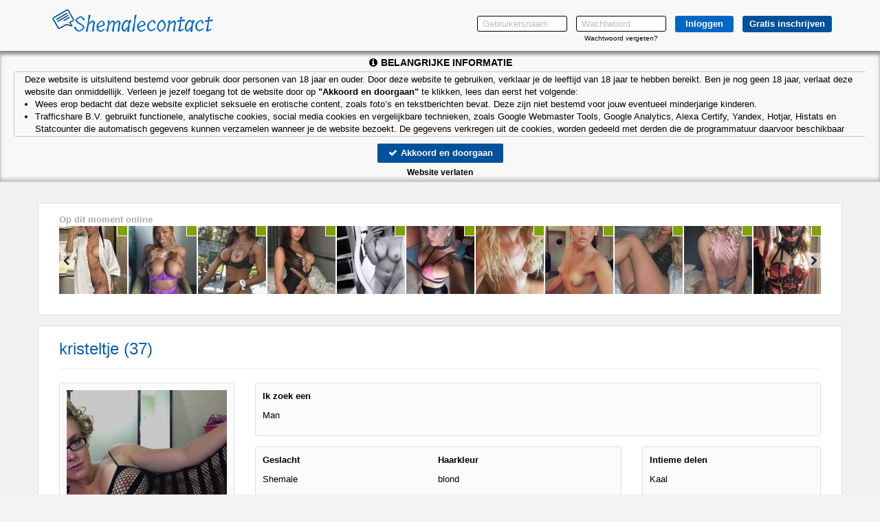

--- FILE ---
content_type: text/html; charset=UTF-8
request_url: https://www.shemalecontact.be/kristeltje_9c9ba7c9abb9536de5a333f2681e2e7a.html?pi=shemal
body_size: 18406
content:
<!DOCTYPE html>
<html lang="nl">
<head>
    <title>Shemalecontact.be</title>
    <meta charset="UTF-8">
    <meta name="viewport" content="width=device-width, initial-scale=1, maximum-scale=1, user-scalable=no">
    <meta name="color-scheme" content="light only">
    <meta name="supported-color-schemes" content="light">
            <meta name="keywords" content="">
    <meta name="description" content="">
    
            <meta name="msapplication-TileImage" content="/assets/img/favicons/assets/img/wfavicons/iconfc5739a718b9ad6663ef6e60397396c2_144x144.png">
        <meta name="msapplication-TileColor" content="#ffffff">
        <meta name="theme-color" content="rgb(248, 248, 248)">    
            <link rel="shortcut icon" href="assets/img/wfavicons/iconfc5739a718b9ad6663ef6e60397396c2_64x64.ico" type="image/x-icon" />
	        <link rel="icon" sizes="192x192" href="assets/img/wfavicons/iconfc5739a718b9ad6663ef6e60397396c2_192x192.png"> 
            <link rel="icon" sizes="128x128" href="assets/img/wfavicons/iconfc5739a718b9ad6663ef6e60397396c2_128x128.png">
	        <link rel="apple-touch-icon" href="assets/img/wfavicons/iconfc5739a718b9ad6663ef6e60397396c2_57x57.png" />
	        <link rel="apple-touch-icon" sizes="57x57" href="assets/img/wfavicons/iconfc5739a718b9ad6663ef6e60397396c2_57x57.png" />
	        <link rel="apple-touch-icon" sizes="72x72" href="assets/img/wfavicons/iconfc5739a718b9ad6663ef6e60397396c2_72x72.png" />
	        <link rel="apple-touch-icon" sizes="76x76" href="assets/img/wfavicons/iconfc5739a718b9ad6663ef6e60397396c2_76x76.png" />
	        <link rel="apple-touch-icon" sizes="114x114" href="assets/img/wfavicons/iconfc5739a718b9ad6663ef6e60397396c2_114x114.png" />
	        <link rel="apple-touch-icon" sizes="120x120" href="assets/img/wfavicons/iconfc5739a718b9ad6663ef6e60397396c2_120x120.png" />
	        <link rel="apple-touch-icon" sizes="144x144" href="assets/img/wfavicons/iconfc5739a718b9ad6663ef6e60397396c2_144x144.png" />
	        <link rel="apple-touch-icon" sizes="152x152" href="assets/img/wfavicons/iconfc5739a718b9ad6663ef6e60397396c2_152x152.png" />
	        <link rel="apple-touch-icon" sizes="180x180" href="assets/img/wfavicons/iconfc5739a718b9ad6663ef6e60397396c2_180x180.png" />    <script>window.new_messages = true;</script>
    <meta name="csrf-token" content="2fce3146014d45d6a59453e60e81bc12">
    <script src="includes/blocks/system/csrf_h.js"></script>
        <link rel="stylesheet" href="/assets/css/vendor/font-awesome.min.css">
    <link rel="stylesheet" href="/assets/css/vendor/bootstrap.min.css">
    <link rel="stylesheet" href="/assets/css/vendor/owl.carousel.css">
    <link rel="stylesheet" href="/assets/css/vendor/jquery-ui.css">
    <link rel="stylesheet" href="/assets/css/vendor/prettyPhoto.css"/>
    <link rel="stylesheet" href="/assets/css/vendor/flexslider.css">
    <link rel="stylesheet" href="/assets/css/vendor/lightbox.css">
    <link rel="stylesheet" href="/assets/css/vendor/smart-carousel.css">
    <link rel="stylesheet" href="/assets/css/vendor/smart-carousel-skins.css">
    <link rel="stylesheet" href="/assets/css/vendor/dd.css">
    <link rel="stylesheet" href="/assets/css/imageUpload.css">
    <link rel="stylesheet" href="/assets/css/style.css?v=12">
    <link rel="stylesheet" href="/includes/blocks/signup/desktop/forms.css">
    <link rel="stylesheet" href="/assets/css/style-add.css">
        <link rel="stylesheet" href="/assets/css/blue.css">
    <!--[if lt IE 9]>
    <script src="/assets/js/vendor/html5.js"></script>
    <script src="/assets/js/vendor/respond.js"></script>
    <![endif]-->
            <style>
            header{ 
background:rgb(248, 248, 248) !important;background:-moz-linear-gradient(top, rgb(248, 248, 248) 0%, rgb(248, 248, 248) 30%, rgb(248, 248, 248) 100%) !important;background:-webkit-gradient(linear, left top, left bottom, color-stop(0%, rgb(248, 248, 248)), color-stop(30%, rgb(248, 248, 248)), color-stop(100%, rgb(248, 248, 248))) !important;background:-webkit-linear-gradient(top, rgb(248, 248, 248) 0%, rgb(248, 248, 248) 30%, rgb(248, 248, 248) 100%) !important;background: -o-linear-gradient(top, rgb(248, 248, 248) 0%, rgb(248, 248, 248) 30%, rgb(248, 248, 248) 100%) !important;background: -ms-linear-gradient(top, rgb(248, 248, 248) 0%, rgb(248, 248, 248) 30%, rgb(248, 248, 248) 100%) !important;background: linear-gradient(to bottom, rgb(248, 248, 248) 0%, rgb(248, 248, 248) 30%, rgb(248, 248, 248) 100%) !important;filter:progid,DXImageTransform.Microsoft.gradient(startColorstr="rgb(248, 248, 248)", endColorstr="rgb(248, 248, 248)", GradientType=0) !important;} 
footer{ 
background: rgb(228, 228, 228) !important;
} 
footer, footer a{ 
color: rgb(158, 158, 158) !important;
} 
#register1 .form-head{ 
background-color: rgb(0, 81, 156) !important;
} 
.form-body input[type=submit]{ 
background-color: rgb(0, 81, 156) !important;
} 
#register2 .site-btn{ 
background: rgb(29, 68, 93) !important;
} 
.button-holder a{ 
background: rgba(0, 93, 180, 0.5) !important;
} 
.form-body .form-icon.active{ 
color: rgb(255, 255, 255) !important;
background: rgb(0, 93, 180) !important;
} 
.button-link a{ 
background-color: rgba(0, 93, 180, 0.5) !important;
background: rgba(0, 93, 180, 0.5) !important;
} 
.parabola-fa{ 
color: rgb(251, 251, 251) !important;
} 
.new-h1{ 
color: rgba(0, 93, 180, 0.98) !important;
} 
.content-holder{ 
background: rgba(255, 255, 255, 0.98) !important;
} 
.pink{ 
color: rgba(0, 93, 180, 0.98) !important;
} 
.fMessName, .fMessName a, .opponent_name a, .opponent_name{ 
color: rgb(0, 74, 143) !important;
} 
.user-login-item:not(:hover){ 
background:rgb(0, 93, 180);background: moz-linear-gradient(top, rgb(0, 93, 180),rgb(0, 83, 161)) !important;background: webkit-gradient(linear, 0 0, 0 100%, from(rgb(0, 93, 180)), to(rgb(0, 83, 161))) !important;background: webkit-linear-gradient(top, rgb(0, 93, 180),rgb(0, 83, 161)) !important;background: linear-gradient(to bottom, rgb(0, 93, 180),rgb(0, 83, 161)) !important;filter: progid,DXImageTransform.Microsoft.gradient(startColorstr="rgb(0, 93, 180)", endColorstr="rgb(0, 83, 161)", GradientType=0) !important;border-color: rgb(29, 68, 93) !important;
border-bottom-color: rgb(0, 93, 180) !important;
} 
.user-login-item:hover, .user-login-item:hover{ 
background:rgb(0, 81, 156);background: moz-linear-gradient(top, rgb(0, 81, 156),rgb(0, 93, 180)) !important;background: webkit-gradient(linear, 0 0, 0 100%, from(rgb(0, 81, 156)), to(rgb(0, 93, 180))) !important;background: webkit-linear-gradient(top, rgb(0, 81, 156),rgb(0, 93, 180)) !important;background: linear-gradient(to bottom, rgb(0, 81, 156),rgb(0, 93, 180)) !important;filter: progid,DXImageTransform.Microsoft.gradient(startColorstr="rgb(0, 81, 156)", endColorstr="rgb(0, 93, 180)", GradientType=0) !important;border-color: rgb(0, 81, 156) !important;
border-bottom-color: rgba(0, 93, 180, 0.98) !important;
} 
.class_blink{ 
background: rgb(0, 93, 180) !important;
text-shadow: 1px 1px 1px #550000 !important;
color: #ffffff !important;
} 
.prof-complit-inner{ 
background: rgb(0, 74, 143) !important;
} 
.upload-click-here{ 
color: rgb(0, 74, 143) !important;
} 
.photo-to-main{ 
background: rgb(0, 74, 143) !important;
} 
.favorIcons i{ 
color: rgb(0, 74, 143) !important;
} 
.favorIcons a:hover,.favorIcons a:hover{ 
color: rgb(175, 175, 175) !important;
} 
.pagination>.active>a, .pagination>.active>a:focus, .pagination>.active>a:hover, .pagination>.active>span, .pagination>.active>span:focus, .pagination>.active>span:hover{ 
background-color: rgb(0, 74, 143) !important;
border-color: rgb(0, 38, 73) !important;
} 
.modal-header, #unconfirmed-display h3, .unloged-register-popup .form-head,.unloged-register-popup#register1 .form-head{ 
background: rgba(0, 93, 180, 0.98) !important;
} 
.pinkLink{ 
color: rgba(0, 93, 180, 0.98) !important;
} 
.popup_message_inner strong a{ 
color: rgba(0, 93, 180, 0.98) !important;
} 
.switch-input:checked ~ .switch-label{ 
background: rgba(0, 93, 180, 0.98) !important;
} 
.ema-unc > a{ 
background: rgba(0, 93, 180, 0.98) !important;
} 
.sexModalFormFields input[type=submit]{ 
background-color: rgba(0, 93, 180, 0.98) !important;
} 
.sexModalFormFields ul label:not(.error){ 
color: rgb(0, 0, 0) !important;
} 
.unloged-register-popup .sexModalFormFields .drinkcard-cc.active{ 
color: rgb(255, 255, 255) !important;
background: rgba(0, 93, 180, 0.98) !important;
} 
a.pink2{ 
color: rgba(0, 93, 180, 0.98) !important;
} 
.l6testimonialInner h3 span{ 
color: rgb(0, 81, 156) !important;
} 
#search_panel{ 
background: rgba(228, 228, 228, 0.9) !important;
border-color: rgb(197, 197, 197) !important;
} 
.layout-6-container .effect-1 .l6Cont:hover .l6name,.layout-6-container .effect-1 .l6Cont:hover .l6name,.layout-6-container .effect-1 .l6Cont:hover .l6age,.layout-6-container .effect-1 .l6Cont:hover .l6age{ 
color: rgb(243, 243, 243) !important;
} 
.layout-6-container .effect-2 .l6Cont .thumb-envelope{ 
color: rgb(0, 81, 156) !important;
} 
.layout-6-container .effect-2 .l6Cont:hover .l6inner,.layout-6-container .effect-2 .l6Cont:hover .l6inner{ 
-webkit-box-shadow: 0 0 1px rgba(0, 0, 0, 0.35), 0 0 0 3px rgb(0, 81, 156) !important;box-shadow: 0 0 1px rgba(0, 0, 0, 0.35), 0 0 0 3px rgb(0, 81, 156) !important;} 
#search_panel select, #search_panel input{ 
background: rgb(255, 255, 255) !important;
border-color: rgb(191, 191, 191) !important;
} 
#search_panel,#search_panel input, #search_panel select{ 
color: rgb(204, 204, 204) !important;
} 
header a:not(.site-btn){ 
color: rgb(0, 0, 0) !important;
} 
.car-cont, .content-holder{ 
background: rgb(255, 255, 255) !important;
} 
header span.text-logo-inner{ 
color: rgb(231, 125, 78) !important;
font-size: 30px !important;
text-shadow: 0px 0px 0px rgb(255, 92, 223) !important;
: 50px !important;
} 
.main-menu-2 .credit-btn:hover,.main-menu-2 .credit-btn:hover{ 
background:rgb(231, 125, 78);background: -moz-linear-gradient(to top, rgb(231, 125, 78), rgb(231, 125, 78)) !important;background: -webkit-linear-gradient(to top, rgb(231, 125, 78), rgb(231, 125, 78)) !important;background: -o-linear-gradient(to top, rgb(231, 125, 78), rgb(231, 125, 78)) !important;background: -ms-linear-gradient(to top, rgb(231, 125, 78), rgb(231, 125, 78)) !important;background: linear-gradient(to top, rgb(231, 125, 78), rgb(231, 125, 78)) !important;filter: progid,DXImageTransform.Microsoft.gradient(startColorstr="rgb(231, 125, 78)", endColorstr="rgb(231, 125, 78)", GradientType=0) !important;} 
.main-menu-2 .credit-btn:hover span,.main-menu-2 .credit-btn:hover span{ 
color: rgb(248, 248, 248) !important;
text-shadow: 1px 1px 1px rgba(0, 0, 0, 0.05) !important;
} 
#register2 .site-btn:not(:hover):not(:hover){ 
background: rgb(0, 81, 156) !important;
} 
#register2 .site-btn:hover,#register2 .site-btn:hover{ 
color: rgb(255, 255, 255) !important;
background: rgba(0, 81, 156, 0.81) !important;
} 
#register2 input[type=submit]:hover,#register2 input[type=submit]:hover{ 
background: rgba(0, 103, 198, 0.77) !important;
} 
#register2 input[type=submit]:not(:hover):not(:hover){ 
background: rgb(0, 103, 198) !important;
} 
.mobile-show .show-menu{ 
color: rgb(0, 103, 198) !important;
} 
.navbar-toggle .icon-bar{ 
background: rgb(0, 103, 198) !important;
} 
.content .gradient{ 
background: rgba(241, 241, 241, 0.98) !important;
} 
.user-login-item:not(:hover) a{ 
color: rgb(255, 255, 255) !important;
} 
.user-login-item:hover a,.user-login-item:hover a{ 
color: rgb(255, 255, 255) !important;
} 
#register1 .volgende,#register1 .vorige, #register1 .submit-half{ 
background-color: #fd8de2 !important;
} 
.vert-menu a:not(.overlink):hover,.vert-menu a:not(.overlink):hover{ 
border-right-color: #fe5be0 !important;
} 
.main-menu-2,.profile-menu-mobile .profile-menu-punkt{ 
background: #dfdfdf !important;
border-top-color: #D1D1D1 !important;
} 
.main-menu-2 ul li a,.profile-menu-mobile .profile-menu-punkt a{ 
color: #333 !important;
} 
.main-menu-2 ul li:hover,.main-menu-2 ul li:hover,.profile-menu-mobile .profile-menu-punkt:hover{ 
background: #ffffff !important;
} 
.main-menu-2,.profile-menu-mobile { 
border-bottom-color: #D1D1D1 !important;
} 
.main-menu-2 .main-menu li, .menu-last > div,.profile-menu-mobile .profile-menu-punkt{ 
border-left-color: #fff !important;
} 
.main-menu-2 .main-menu li,.menu-first > div,.profile-menu-mobile .profile-menu-punkt{ 
border-right-color: #ccc !important;
} 
.main-menu-2 ul li:hover a,.main-menu-2 ul li:hover a,.profile-menu-mobile .profile-menu-punkt:hover a{ 
color: #000 !important;
} 
#profile-menu a:not(.overlink):hover,#profile-menu a:not(.overlink):hover,#profile-menu a:not(.overlink):hover i,#profile-menu a:not(.overlink):hover i{ 
color: #fe6be3 !important;
} 
.layout-6-container .effect-3 .l6Cont:hover .l6name,.layout-6-container .effect-3 .l6Cont:hover .l6name,.layout-6-container .effect-3 .l6Cont:hover .l6age,.layout-6-container .effect-3 .l6Cont:hover .l6age{ 
color: #000 !important;
} 
.new-style-btn,.messages_select select, #send-message-btn, #send-message-btn2, #Sorteren, .contact-form-btn, .flirt2,.modal-content .btn-default, .grey-grad{ 
background:#ededed;background: -moz-linear-gradient(top, #ededed 40%, #f9f9f9 60%) !important;background: -webkit-linear-gradient(top, #ededed 40%, #f9f9f9 60%) !important;background: -o-linear-gradient(top, #ededed 40%, #f9f9f9 60%) !important;background: -ms-linear-gradient(top, #ededed 40%, #f9f9f9 60%) !important;background: linear-gradient(to bottom, #ededed 40%, #f9f9f9 60%) !important;filter: progid,DXImageTransform.Microsoft.gradient(startColorstr="#f9f9f9", endColorstr="#f9f9f9", GradientType=0);color: #000 !important;
} 
.messages_select select.gray-select, select#Sorteren{ 
color: rgb(0, 0, 0) !important;
background: rgb(255, 255, 255) !important;
border-color: rgb(221, 221, 221) !important;
} 
.modal-content .btn-warning, .green-grad{ 
background:#adc20e;background: -moz-linear-gradient(to top, #adc20e, #87960b) !important;background: -webkit-linear-gradient(to top, #adc20e, #87960b) !important;background: -o-linear-gradient(to top, #adc20e, #87960b) !important;background: -ms-linear-gradient(to top, #adc20e, #87960b) !important;background: linear-gradient(to top, #adc20e, #87960b) !important;filter: progid,DXImageTransform.Microsoft.gradient(startColorstr="#adc20e", endColorstr="#87960b", GradientType=0) !important;border-color: #ddd !important;
} 
.content-holder .credits-style-1 > span{ 
color: #f8d300 !important;
} 
.pricebox-holder:hover .credits-plan,.pricebox-holder:hover .credits-plan strong,.pricebox-holder:hover .credits-plan,.pricebox-holder:hover .credits-plan strong{ 
color: #f8d300 !important;
} 
.pricebox-holder:not(:hover) .credits-plan,.pricebox-holder:not(:hover) .credits-plan strong{ 
color: #f8d300 !important;
} 
.pricebox-holder:not(:hover) .price-box-footer{ 
background:#cdcdcd;background: -moz-linear-gradient(top, #cdcdcd 0%, #9a9a9a 100%) !important;background: -webkit-linear-gradient(top, #cdcdcd 0%, #9a9a9a 100%) !important;background: linear-gradient(to bottom, #cdcdcd 0%, #9a9a9a 100%) !important;filter: progid,DXImageTransform.Microsoft.gradient(startColorstr="#cdcdcd", endColorstr="#9a9a9a", GradientType=0) !important;} 
.pricebox-holder:hover .price-box-footer,.pricebox-holder:hover .price-box-footer{ 
background:#adc20e;background: -moz-linear-gradient(top, #adc20e 0%, #87960b 100%) !important;background: -webkit-linear-gradient(top, #adc20e 0%, #87960b 100%) !important;background: linear-gradient(to bottom, #adc20e 0%, #87960b 100%) !important;filter: progid,DXImageTransform.Microsoft.gradient(startColorstr="#adc20e", endColorstr="#87960b", GradientType=0) !important;} 
.credits-country.credits-country-active{ 
background:#adc20e;background: -moz-linear-gradient(to top, #87960b, #adc20e) !important;background: -webkit-linear-gradient(to top, #87960b, #adc20e) !important;background: -o-linear-gradient(to top, #87960b, #adc20e) !important;background: -ms-linear-gradient(to top, #87960b, #adc20e) !important;background: linear-gradient(to top, #87960b, #adc20e) !important;filter: progid,DXImageTransform.Microsoft.gradient(startColorstr="#87960b", endColorstr="#adc20e", GradientType=0) !important;border-color: #ddd !important;
} 
.credits-btn:hover,.credits-btn:hover{ 
background:#87960b;background: -moz-linear-gradient(top, #87960b 0%, #adc20e 100%) !important;background: -webkit-linear-gradient(top, #87960b 0%, #adc20e 100%) !important;background: linear-gradient(to bottom, #87960b 0%, #adc20e 100%) !important;filter: progid,DXImageTransform.Microsoft.gradient(startColorstr="#87960b", endColorstr="#adc20e", GradientType=0) !important;} 
.credits-btn:not(:hover){ 
background:#adc20e;background: -moz-linear-gradient(top, #adc20e 0%, #87960b 100%) !important;background: -webkit-linear-gradient(top, #adc20e 0%, #87960b 100%) !important;background: linear-gradient(to bottom, #adc20e 0%, #87960b 100%) !important;filter: progid,DXImageTransform.Microsoft.gradient(startColorstr="#adc20e", endColorstr="#87960b", GradientType=0) !important;} 
.price-form h3 span{ 
background: #f8d300 !important;
} 
.price-form h3 i{ 
color: #f8d300 !important;
} 
.noty3:not(.noty_blink){ 
background:#00ca00;background: -moz-linear-gradient(top, #00ca00 0%, #00ad00 100%) !important;background: -webkit-linear-gradient(top, #00ca00 0%, #00ad00 100%) !important;background: linear-gradient(to bottom, #00ca00 0%, #00ad00 100%) !important;filter: progid,DXImageTransform.Microsoft.gradient(startColorstr="#00ca00", endColorstr="#00ad00", GradientType=0) !important;} 
.noty3:not(.noty_blink) > .arrow-down,.noty3:not(.noty_blink):after{ 
border-top-color: #00ad00 !important;
} 
.noty3.noty_blink{ 
background:#008d00;background: -moz-linear-gradient(top, #008d00 0%, #008d00 100%) !important;background: -webkit-linear-gradient(top, #008d00 0%, #008d00 100%) !important;background: linear-gradient(to bottom, #008d00 0%, #008d00 100%) !important;filter: progid,DXImageTransform.Microsoft.gradient(startColorstr="#008d00", endColorstr="#008d00", GradientType=0) !important;} 
.noty3.noty_blink > .arrow-down,.noty3.noty_blink:after{ 
border-top-color: #008d00 !important;
} 
.main-menu-2 .credit-btn{ 
background:#f1af00;background: -moz-linear-gradient(to top, #f1af00, #f8d300) !important;background: -webkit-linear-gradient(to top, #f1af00, #f8d300) !important;background: -o-linear-gradient(to top, #f1af00, #f8d300) !important;background: -ms-linear-gradient(to top, #f1af00, #f8d300) !important;background: linear-gradient(to top, #f1af00, #f8d300) !important;filter: progid,DXImageTransform.Microsoft.gradient(startColorstr="#f1af00", endColorstr="#f8d300", GradientType=0) !important;} 
.main-menu-2 .credit-btn span{ 
color: #550000 !important;
text-shadow: 1px 1px 1px #ffe97f !important;
} 
.messages_select select, #send-message-btn, #send-message-btn2, #Sorteren, .contact-form-btn, .flirt2,.modal-content .btn-default, .grey-grad{ 
border-color: #ddd !important;
} 
.pagination > li:not(.active) > a:hover,.pagination > li:not(.active) > a:focus, .pagination .pagination > li:not(.active) > a:hover, .pagination > li:not(.active) > span:focus, .pagination > li:not(.active) > span:hover{ 
background: #eee !important;
color: #000 !important;
} 
.pagination > li:not(.active) > a:hover,.pagination > li:not(.active) > a:focus, .pagination .pagination > li:not(.active) > a:hover, .pagination > li:not(.active) > span:focus, .pagination > li:not(.active)> span:hover{ 
border-color: #ddd !important;
} 
.pila-box.chita-box:not(:hover):not(:hover) .message-holder a span span{ 
color: #F9B804 !important;
} 
.pila-box:not(.chita-box):not(:hover):not(:hover) .message-holder a span span{ 
color: #F9B804 !important;
} 
.pila-box:hover .message-holder a span span, .pila-box:hover .message-holder a span span{ 
color: #F9B804 !important;
} 
.grid-layout-5.effect-1 .grid-item-inner-text .fa{ 
color: #fe6be3 !important;
} 
.grid-layout-5.effect-1 .grid-item .l4btn{ 
background: #fe6be3 !important;
border-color: #fe6be3 !important;
} 
.grid-layout-4.effect-1 .grid-item:hover .l4btn,.grid-layout-4.effect-1 .grid-item:hover .l4btn{ 
background: #fe6be3 !important;
border-color: rgb(192, 192, 192) !important;
} 
.grid-layout-4.effect-2 .grid-item .thumb-envelope{ 
color: #fe6be3 !important;
} 
.grid-layout-4.effect-2 .grid-item:hover .l4btn,.grid-layout-4.effect-2 .grid-item .l4btn.hoverbtn{ 
background: #fe6be3 !important;
border-color: #fe6be3 !important;
} 
.grid-layout-4.effect-2 .grid-item:not(:hover) .l4btn:not(:hover):not(:hover){ 
border-color: #ccc !important;
} 
.grid-layout-4.effect-2 .grid-item:hover,.grid-layout-4.effect-2 .grid-item:hover{ 
-webkit-box-shadow: 0 0 1px rgba(0, 0, 0, 0.35), 0 0 0 3px #fe6be3 !important;box-shadow: 0 0 1px rgba(0, 0, 0, 0.35), 0 0 0 3px #fe6be3 !important;} 
.form-body-2 .form-icon-2.form-icon-text.active, .form-body-2 .form-icon.form-icon-text.active{ 
background: #fe6be3 !important;
} 

            section.banner2, section.banner2-mobile {
                background-attachment: fixed !important;
            }

            @media only screen and (min-width: 768px) {
                #messageMainHeader {
                    background: none !important;
                }
                .content-holder.profile-holder #messageMainHeader{
                    background: none !important;
                }
            }

            #backInbox {
                color: inherit;
            }

            .contacts-area {
                color: inherit;
            }

            .messageSingle .messageBody {
                background: none;
            }

            .img-upload-progress {
                height: 20px !important;
                color: #000 !important;
                overflow: hidden;
            }

            .img-upload-progress-inner {
                color: #fff !important;
            }

                        .banner {
                background: url(assets/img/wbanners/banner-111776449a2aff7bb75cb14fbc415376.jpg) center top !important;
            }
                        @media only screen and (max-width: 767px) {
            
                section.banner2-mobile {
                    background-size: 100% auto !important;
                }

                .banner {
                    height: 700px;
                }
            }

            @media only screen and (max-width: 612px) {
                        }

            .blured_base_banner .sf-bubble-holder{
    -webkit-filter: blur(4px);
    -ms-filter: blur(4px);
    filter: blur(4px);
    transform: scale(1);
}

.sf-bubble-holder {
    position: absolute;
    right: 58%;
    top: 8vw;
    width: 280px;
    min-width: 230px;
    z-index: 1;
    transform: rotate(-10deg);
    display: none;
    opacity: 0;
    transform: scale(1);
}
.sf-bubble-inner-wrap {
    position: relative;
}
.sf-bubble-inner-text {
    text-align: center;
    position: absolute;
    top: 18%;
    left: 26%;
    color: #111;
    z-index: 1;
    transform: rotate(-15deg);
    font-family: 'Gaegu', cursive;
    font-size: 24px;
    line-height: 0.9;
    font-weight: bolder;
}
span.sf-bubble-site-text-color {
    color: #00519c !important;
}
.sf-bubble-holder img {
    display: block;
    max-width: 100%;
    height: auto;
    -webkit-filter: blur(0px) !important;
    -ms-filter: blur(0px) !important;
    filter: blur(0px) !important;
}
.unbluredimg #section-banner .sf-bubble-img,
.sf-bubble-holder .sf-bubble-img {
    -webkit-transform: scaleX(-1) !important;
    transform: scaleX(-1) !important;
}
.sf-bubble-holder-animation {

    animation: zoominoutsinglefeatured 2s;
    animation-delay: 1s;
}
@keyframes zoominoutsinglefeatured {
    0% {
        transform: scale(1);
    }
    15% {
        transform: scale(1.3) rotate(0deg);
    }
    25% {
        transform: scale(1.3) rotate(-10deg);
    }
    50% {
        transform: scale(1.3) rotate(0deg);
    }
    75% {
        transform: scale(1.3) rotate(0deg);
    }
    100% {
        transform: scale(1);
    }
}        </style>
    
    <script>
        var autoPopupForm = true;
                var autoPopupForm = false;
            </script>

    <style>
        .gradient {
            content: '';
            position: fixed;
            top: 0;
            right: 0;
            bottom: 0;
            left: 0;
            width: 100%;
            height: 100vh !important;
            z-index: -1 !important;
        }
        .grecaptcha-badge{
            visibility: hidden;
            display: none;
        }
    </style>

            <script src="https://www.google.com/recaptcha/api.js?render=6LfF_KsUAAAAAKpFAuVh3nlzZEeREBX-cFJb1xmq"></script>
        <script>window.g_captcha = true;</script>
        <script>window.g_captcha_site_key = "6LfF_KsUAAAAAKpFAuVh3nlzZEeREBX-cFJb1xmq";</script>
                <script>window.logged = false;</script>
        <link rel="stylesheet" href="/includes/blocks/signup/desktop/agreement/agreement.css">
        <script src="/includes/blocks/system/storage.js"></script>
        <script>
            sessionStorage.removeItem('favorite_page');
            sessionStorage.removeItem('favorite_html');
            sessionStorage.removeItem('favorite_profiles');
            sessionStorage.removeItem('online_slider_html');
            sessionStorage.removeItem('matches_html');
            sessionStorage.removeItem('favorite_sort');
            sessionStorage.removeItem('search_page');
            sessionStorage.removeItem('search_profiles');
            sessionStorage.removeItem('search_html');
        </script>
                <script>
            window.bannerimage = "assets/img/wbanners/banner-111776449a2aff7bb75cb14fbc415376.jpg";
            window.mbannerimage = "assets/img/wbanners/banner-1f5cb027d1966a553efd8dcee5dd11cf.jpg";
        </script>
        
</head>

<body class=" unlogged      unbluredimg   blured-body-indicator  imp-noty-body" id="body">
<div id="online_num" data-online_num="500" style="display: none !important;" hidden></div>
<style>
    #section-header-1 #result, #header-2 #result{
        font-size: 10px;
        padding: 10px 12px;
        line-height: 1.2;
        width: 268px;
    }
    #result .close{
        font-size: 16px;
        color: #aaa;
    }
    .password-log-cont{
        width: 131px;
        text-align: center;
    }
    .password-log-cont label{
        float: none;
    }
</style>
<script>window.layoutN = 6;</script>
<script>window.frontN = 'non-front';</script>
<header id="section-header-1" class="shdw testIP">
    <section class="container">
        <div class="row">
            <figure class="col-sm-2 col-xs-8 logo-figure">
                <a class="logo" href="/">
                    <img src="assets/img/wlogos/logo-56089b2c0e4fbc6f130f7aa020821db2.png" alt="">
                </a>
            </figure>
            <div class="mobile-show  col-xs-4">
                <div class="show-menu ">
                    <i class="fa fa-bars"></i>
                </div>
            </div>
            <section class="col-sm-10 col-xs-12 top-form">
                <form id="register2"  action="/controller/ajax.php" method="post" novalidate="novalidate">
                    <ul class="desktop-show">
                        <li class="x12-field-cont" style="position: relative;">
                            <input type="text" placeholder="Gebruikersnaam" id="username" name="username" autocorrect="off" autocapitalize="off" autocomplete="on">
                        </li>
                        <li class="x12-field-cont password-log-cont">
                            <input type="password" placeholder="Wachtwoord" id="pwd3" name="password" autocorrect="off" autocapitalize="off" autocomplete="current-password">
                            <br>
                            <label><a href="forgot-password" class="x12-fp-color">Wachtwoord vergeten?</a></label>
                        </li>
                        <li class="li-dots-cont hidden-xs" style="position: relative;">
                            <input type="submit" value="Inloggen">
                            <span style="display: none;" class="dots-cont">...</span>
                        </li>
                        <li class="hidden-xs x12-reg-but-cont">
                            <a class="site-btn" href="/?gratis=inschrijven">Gratis inschrijven</a>                        </li>
                    </ul>
                    <div class="mobile-but-container  hidden-lg hidden-md hidden-sm">
                        <button type="button" class="x12-reg-but"></button>
                        <div class="x12-dots-cont">
                            <input class="x12-login-but" type="button" value="Inloggen" data-status="closed">
                            <span style="display: none;" class="dots-cont">...</span>
                        </div>
                    </div>
                </form>
            </section>
            <span id="result"></span>
        </div>
    </section>
    </header>
            <link rel="stylesheet" href="/includes/blocks/importantnotification/style.css?a=1">
                            <link rel="stylesheet" href="/includes/blocks/importantnotification/blured.css">
                                <style>
                    #importantnotification {
                    color: rgb(0, 0, 0);
                    }

                    #importantnotification #importantnotification-bg {
                    background: rgba(248, 248, 248,.9);
                    }

                    #importantnotification #importantnotificationtext {
                        background: rgba(255, 255, 255, .1);
                    }

                    #importantnotification #importantnotificationtext a {
                    color: rgb(0, 0, 0);
                    }

                    #importantnotification #importantnotificationtext, #importantnotification p, #importantnotification li {
                    color: rgb(0, 0, 0);
                    }

                    #importantnotification #importantnotificationtext {
                        border: 1px solid rgba(0, 0, 0, .2);

                    color: rgb(0, 0, 0);
                        border-right: none;
                    }

                    #importantnotification h2, #importantnotification h2 i, #importantnotification #importantnotificationleave a {
                    color: rgb(0, 0, 0);
                    }
                </style>
                            <div id="importantnotification">
                <div id="importantnotification-bg"></div>
                <div id="importantnotification-inner" style="position: relative;">
                    <h2 id="importantnotificationh2"><i class="fa fa-info-circle" aria-hidden="true"></i> <span></span>
                    </h2>
                    <div id="importantnotificationtext" style="text-align: left;"></div>
                    <button id="importantnotificationacceptbtn">
                        <i class="fa fa-check" aria-hidden="true"></i> Akkoord en doorgaan
                    </button>
                    <div id="importantnotificationleave">
                        <a href="https://google.com">Website verlaten</a>
                    </div>
                </div>
            </div>
            <script src="/includes/blocks/importantnotification/script.js"></script>
                <script>window.stickyFunc = 'false';</script>
    <style>
        html{
            display: -webkit-box;
            display: -webkit-flex;
            display: -moz-box;
            display: -ms-flexbox;
            display: flex;
            -webkit-box-orient: vertical;
            -webkit-box-direction: normal;
            -webkit-flex-direction: column;
            -moz-box-orient: vertical;
            -moz-box-direction: normal;
            -ms-flex-direction: column;
            flex-direction: column;
        }
        body.unlogged, body.logged{
            margin-bottom: 0 !important;
            height: auto !important;
            min-height: 100vh;
            display: -webkit-box;
            display: -webkit-flex;
            display: -moz-box;
            display: -ms-flexbox;
            display: flex;
            -webkit-box-orient: vertical;
            -webkit-box-direction: normal;
            -webkit-flex-direction: column;
            -moz-box-orient: vertical;
            -moz-box-direction: normal;
            -ms-flex-direction: column;
            flex-direction: column;
        }
        .content.new-content {
            flex-grow: 1;
        }
        #section-footer{
            position: static !important;
        }
    </style>
        <link rel="stylesheet" href="/includes/blocks/detail/detail.css">
            <script>window.uStatus = '1';</script>
    <style>
    body.unlogged {
        min-height: 100% !important;
    }
    </style>
<section class="content new-content">
    <div class="gradient"></div>
    <link rel="stylesheet" href="/includes/blocks/slider/slider.css">
<link rel="stylesheet" href="/includes/blocks/online_slider/online_slider.css">
<div class="container hidden-xs">
    <div class="row">
        <div class="car-cont">
            <span class="car-heading">Op dit moment online</span>
            <div id="onlineSlider" class="slider-plugin new-ver">
                <div class="inner">
                                            <div class="item sex-img-holder online-slider-empty site-img-placeholder"></div>
                                            <div class="item sex-img-holder online-slider-empty site-img-placeholder"></div>
                                            <div class="item sex-img-holder online-slider-empty site-img-placeholder"></div>
                                            <div class="item sex-img-holder online-slider-empty site-img-placeholder"></div>
                                            <div class="item sex-img-holder online-slider-empty site-img-placeholder"></div>
                                            <div class="item sex-img-holder online-slider-empty site-img-placeholder"></div>
                                            <div class="item sex-img-holder online-slider-empty site-img-placeholder"></div>
                                            <div class="item sex-img-holder online-slider-empty site-img-placeholder"></div>
                                            <div class="item sex-img-holder online-slider-empty site-img-placeholder"></div>
                                            <div class="item sex-img-holder online-slider-empty site-img-placeholder"></div>
                                            <div class="item sex-img-holder online-slider-empty site-img-placeholder"></div>
                                            <div class="item sex-img-holder online-slider-empty site-img-placeholder"></div>
                                            <div class="item sex-img-holder online-slider-empty site-img-placeholder"></div>
                                            <div class="item sex-img-holder online-slider-empty site-img-placeholder"></div>
                                            <div class="item sex-img-holder online-slider-empty site-img-placeholder"></div>
                                            <div class="item sex-img-holder online-slider-empty site-img-placeholder"></div>
                                            <div class="item sex-img-holder online-slider-empty site-img-placeholder"></div>
                                            <div class="item sex-img-holder online-slider-empty site-img-placeholder"></div>
                                            <div class="item sex-img-holder online-slider-empty site-img-placeholder"></div>
                                            <div class="item sex-img-holder online-slider-empty site-img-placeholder"></div>
                                            <div class="item sex-img-holder online-slider-empty site-img-placeholder"></div>
                                            <div class="item sex-img-holder online-slider-empty site-img-placeholder"></div>
                                            <div class="item sex-img-holder online-slider-empty site-img-placeholder"></div>
                                            <div class="item sex-img-holder online-slider-empty site-img-placeholder"></div>
                                            <div class="item sex-img-holder online-slider-empty site-img-placeholder"></div>
                                    </div>
                <div class="slider-controls">
                    <div class="slider-controls-item slider-left"></div>
                    <div class="slider-controls-item slider-right"></div>
                </div>
            </div>
        </div>
    </div>
</div>
<script src="/includes/blocks/slider/slider.js"></script>
<script src="/includes/blocks/online_slider/online_slider.js"></script>
<style>
    .site-img-placeholder {
        background: #f1f1f1 !important;
        opacity: 1 !important;
    }
</style>    <div class="container content-holder profile-holder">

        <div class="col-md-12 hidden-xs">
            <h1 class="new-h1">
                <span id="detail-profile-name">kristeltje</span>
                (37)
                            </h1>
        </div>

        <div class="col-sm-4 col-md-4 col-lg-3">
            <div class="sidebar gray-box">

                <div class="hidden-lg hidden-md hidden-sm hidden-newver">
                    <div id="messageMainHeader"
                         class="hidden-lg hidden-md hidden-sm">
                        <span class="messageName hidden-lg hidden-md hidden-sm">Profiel van <span
                                    class="text-color">kristeltje</span>
                        (37)</span>
                    </div>
                </div>

                                        <style>
                            .pp_hoverContainer, .pp_gallery {
                                display: none !important;
                            }
                        </style>
                        <link rel="stylesheet" href="/includes/blocks/photo_viewer/photo_viewer.css">
<div id="mobileViewer-inner" class="site-img-placeholder hidden-lg hidden-md hidden-sm">
    <div id="mobileViewer" class="site-img-placeholder">

        <div class="flexslider">
            <div class="shadow-bg"></div>
            <ul class="slides site-img-placeholder">
                                    <li class="">
                        <div class="photoViewver " data-width="976" data-height="650">
                            <div class="img-cont">
                                <div class="inner ">
                                    <img src="/controller/images/77229_1451332017-05-03-13-06-24_5909b9b0ede8abig.jpg" alt="" style="width: 100%;height: auto;">
                                    <div class="shadow-bg"></div>
                                </div>
                            </div>
                                                            <div class="controls">
                                    <div class="control-u-d">
                                        <div class="item up">
                                            <i class="fa fa-chevron-up" aria-hidden="true"></i>
                                        </div>
                                        <div class="item down">
                                            <i class="fa fa-chevron-down" aria-hidden="true"></i>
                                        </div>
                                    </div>
                                    <div class="control-l-r">
                                        <div class="item left">
                                            <i class="fa fa-chevron-left" aria-hidden="true"></i>
                                        </div>
                                        <div class="item right">
                                            <i class="fa fa-chevron-right" aria-hidden="true"></i>
                                        </div>
                                    </div>
                                </div>
                                                    </div>
                    </li>
                
            </ul>
        </div>

        <div class="profile-name hidden-lg hidden-md hidden-sm">

            <div class="name">kristeltje                                    <div class="online ifoffline" style=""></div>
                                </div>
            <span class="age">37 jaar oud</span>
<!--            <span class="province"><i class="fa fa-home"></i> --><!--</span>-->
        </div>
    </div>
</div>
<script src="/includes/blocks/photo_viewer/photo_viewer.js"></script>                    <div class="hidden-xs " style="overflow: hidden">
                        <a href="#" title="" class="show-popup-reg">
                            <img class="main-img site-img-placeholder" src="/phpThumb/thumbnails/66a735b736502aebb05a6e6d7f678111.jpg" width="233" height="233" alt="">
                        </a>
                    </div>
                                    <div id="profile-menu" class="profile-menu-mobile hidden-lg hidden-md hidden-sm">
                                        <p class="profile-menu-punkt">
                        <a id="my-tab-4" class="tab-switcher" data-tab="my-tab-4" href="javascript:ijsbreker('kristeltje');" >
                            <i class="fa fa-smile-o"></i> Stuur een<br>ijsbreker.</a>
                    </p>
                    <p class="profile-menu-punkt">
                        <a id="my-tab-1"
                           class="tab-switcher message-send-btn"
                           data-tab="my-tab-1"
                           data-pg="77229"
                           data-name="kristeltje"
                           data-photo=""
                           style="cursor: pointer">
                            <i class="fa fa-envelope"></i>Stuur een<br>bericht</a>
                    </p>
                </div>
                <div class="hidden-xs">
                    <a id="flirt2" class="flirt2" href="javascript:ijsbreker('kristeltje');">
                        <i class="fa fa-heart"></i> Stuur een ijsbreker</a>
                </div>
            </div>

                    </div>

        <div class="col-sm-8 col-md-8 col-lg-9">
            
            <div class="sidebar gray-box">
                <div class="my-prof-line">
                    <label class="text-color">Ik zoek een</label>
                    <p>Man</p>
                </div>
                            </div>

            <div class="sex-record">
                <div class="col-md-8 col-sm-6">
                    <div class="sidebar gray-box">
                        <div class="col-md-6" style="padding: 0;">
                            <div class="my-prof-line">
                                <label class="text-color">Geslacht</label>
                                <p>Shemale</p>
                            </div>
                            <div class="my-prof-line">
                                <label class="text-color">Lichaamstype</label>
                                <p>Normaal</p>
                            </div>
                            <div class="my-prof-line">
                                <label class="text-color">Provincie</label>
                                <p>Luik</p>
                            </div>
                            <div class="my-prof-line">
                                <label class="text-color">Lengte</label>
                                <p>175-180 cm</p>
                            </div>
                            <div class="my-prof-line">
                                <label class="text-color">Leeftijd</label>
                                <p>37 jaar </p>
                            </div>
                        </div>
                        <div class="col-md-6" style="padding: 0;">
                            <div class="my-prof-line">
                                <label class="text-color">Haarkleur</label>
                                <p>blond</p>
                            </div>
                            <div class="my-prof-line">
                                <label class="text-color">Relatie status</label>
                                <p>Single</p>
                            </div>
                            <div class="my-prof-line">
                                <label class="text-color">Oogkleur</label>
                                <p>bruin</p>
                            </div>
                            <div class="my-prof-line">
                                <label class="text-color">Huidskleur/Afkomst</label>
                                <p>blank</p>
                            </div>
                            <div class="my-prof-line">
                                <label class="text-color">Opleiding</label>
                                <p>HBO</p>
                            </div>
                        </div>
                    </div>
                </div>
                                    <div class="col-md-4 col-sm-6">
                        <div class="sidebar gray-box">
                                                        <div class="my-prof-line">
                                <label class="text-color">Intieme delen</label>
                                <p>Kaal</p>
                            </div>
                            <div class="my-prof-line">
                                <label class="text-color">Cupmaat</label>
                                <p>cup C</p>
                            </div>
                        </div>
                    </div>
                                    <div class="col-xs-12 hidden-xs">
                    <div class="gray-box" id="detailMessageForm">
                        <form id="messageForm" method="post" action="/controller/ajax.php">
                            <input type="hidden" name="to" value="77229" id="opponentId">
                            <input type="hidden" name="from" value="real">
                            <input type="hidden" name="send_message" value="yes">
                            <div class="messageSingle  myMessege ">
                                                                <div class="messageImg hidden-xs" data-value="/assets/img/wlnoimage/no_image_Man.jpg">
                                    <img alt="" class="site-img-placeholder" src="/phpThumb/thumbnails/ecae22708f1da280c7dacbd79e2938fe.jpg" height="60" width="60">
                                </div>
                                <div class="messageBody">
                                    <p class="fMessName">Schrijf je bericht naar kristeltje:</p>
                                    <textarea id="messageText" name="message" placeholder="Schrijf hier je bericht..." maxlength="600"></textarea>
                                    <div class="mesMaxError" style="display: none;">Het maximaal aantal tekens is 600</div>
                                    <div class="emo">
                                         <img src="https://www.shemalecontact.be//assets/img/smile/heart.png" alt="heart" class="emo-smile" data-smile=" :x " />  <img src="https://www.shemalecontact.be//assets/img/smile/smiley-razz.png" alt="razz" class="emo-smile" data-smile=" =(( " />  <img src="https://www.shemalecontact.be//assets/img/smile/light-bulb.png" alt="light-bulb" class="emo-smile" data-smile=" *-:) " />  <img src="https://www.shemalecontact.be//assets/img/smile/smiley.png" alt="smiley" class="emo-smile" data-smile=" :) " />  <img src="https://www.shemalecontact.be//assets/img/smile/smiley-confuse.png" alt="confuse" class="emo-smile" data-smile=" :-/ " />  <img src="https://www.shemalecontact.be//assets/img/smile/smiley-cool.png" alt="cool" class="emo-smile" data-smile=" B-) " />  <img src="https://www.shemalecontact.be//assets/img/smile/smiley-eek.png" alt="eek" class="emo-smile" data-smile=" :O " />  <img src="https://www.shemalecontact.be//assets/img/smile/smiley-grin.png" alt="grin" class="emo-smile" data-smile=" :)) " />  <img src="https://www.shemalecontact.be//assets/img/smile/smiley-kiss.png" alt="kiss" class="emo-smile" data-smile=" :-* " />  <img src="https://www.shemalecontact.be//assets/img/smile/smiley-lol.png" alt="lol" class="emo-smile" data-smile=" =)) " />  <img src="https://www.shemalecontact.be//assets/img/smile/smiley-mad.png" alt="mad" class="emo-smile" data-smile=" X( " />  <img src="https://www.shemalecontact.be//assets/img/smile/smiley-money.png" alt="money" class="emo-smile" data-smile=" $-) " />  <img src="https://www.shemalecontact.be//assets/img/smile/smiley-neutral.png" alt="neutral" class="emo-smile" data-smile=" :| " />  <img src="https://www.shemalecontact.be//assets/img/smile/smiley-red.png" alt="red" class="emo-smile" data-smile=" :> " />  <img src="https://www.shemalecontact.be//assets/img/smile/smiley-roll.png" alt="roll" class="emo-smile" data-smile=" :D " />  <img src="https://www.shemalecontact.be//assets/img/smile/smiley-sad.png" alt="sad" class="emo-smile" data-smile=" :( " />  <img src="https://www.shemalecontact.be//assets/img/smile/smiley-sleep.png" alt="sleep" class="emo-smile" data-smile=" I-) " />  <img src="https://www.shemalecontact.be//assets/img/smile/smiley-surprise.png" alt="surprise" class="emo-smile" data-smile=" :-O " />  <img src="https://www.shemalecontact.be//assets/img/smile/smiley-sweat.png" alt="sweat" class="emo-smile" data-smile=" #:-S " />  <img src="https://www.shemalecontact.be//assets/img/smile/smiley-wink.png" alt="wink" class="emo-smile" data-smile=" ;) " />  <img src="https://www.shemalecontact.be//assets/img/smile/smiley-yell.png" alt="yell" class="emo-smile" data-smile=" L-) " />  <img src="https://www.shemalecontact.be//assets/img/smile/smiley-zipper.png" alt="zipper" class="emo-smile" data-smile=" :-$ " />                                     </div>

                                    
                                    <div class="messageButtons">
                                        <div id="send-message-btn"><i
                                                    class='fa fa-envelope'></i>
                                            Verzend
                                            bericht
                                        </div>
                                        <div id="smileBlock">
                                            <img src="/assets/img/emoticon-happy.png" class="emo-btn" alt="">
                                        </div>
                                                                            </div>

                                </div>
                            </div>
                        </form>


                    </div>
                </div>
                
            </div>
        </div>

    </div>
</section>
            <script src="https://www.google.com/recaptcha/api.js?render=6LfF_KsUAAAAAKpFAuVh3nlzZEeREBX-cFJb1xmq"></script>
            <script>
                window.grepatcha_status = false;
                document.addEventListener('DOMContentLoaded', function () {
                    grecaptcha.ready(function () {
                        grecaptcha.execute('6LfF_KsUAAAAAKpFAuVh3nlzZEeREBX-cFJb1xmq', {action: 'sk_reg'}).then(function (token) {
                            $.ajax({
                                url: '/includes/blocks/signup/desktop/captcha/check_captcha.php',
                                data: {
                                    token: token,
                                    action: 'sk_reg',
                                    description: 'detail',
                                },
                                method: 'post',
                                success: function (data) {
                                    if (data.status === 0) {
                                        window.grepatcha_status = true;
                                    }
                                    if (data.status === 1) {
                                        window.grepatcha_status = false;
                                    }
                                }
                            });
                        });
                    });
                });
            </script>
            <style>
    .wire-payment-info-holder{
        border:1px dashed #ccc;
        padding:10px;
    }
    .payment-wire-bottom-holder{
        padding:0 10px;
        margin:0;
    }
    .payment-wire-amount-span{
        display:inline-block;
        font-weight: 600;
    }
    .payment-wire-content-holder{
        padding:5px 15px !important;
    }
    .payment-wire-desc-main{

    }
    #cancel-wire-pay{
        margin-top: 2px;
        color: #eee;
        text-shadow: none;
    }

    .wire-payment-info-holder > span{
        position:relative;
    }

    .wire-payment-info-holder strong{
        cursor:copy;
    }

    .wire-copy-status-cont{
        margin-left:10px;
        font-weight: normal;
        font-size:10px;
        height: 15px;
        display: inline-block;
        vertical-align: middle;
        font-style: italic;
    }

    #popup-new2-wire .modal-dialog {
        width: 420px;
        max-width: 100%;
        margin: 90px auto;
    }

    #popup-new2-wire .modal-body {
        margin: 15px;
        border: 1px solid #ddd;
        overflow: hidden;
    }


    @media (max-width: 767px){

        .wire-copy-status-cont{
            height: 11px;
            line-height: 10px;
        }

    }
</style>
    <style>
        #section-footer .footer-new .hidden-footer-menu {
            background: rgb(228, 228, 228) !important;
        }

        #section-footer .footer-new .hidden-footer-menu .triangle {
            border-top-color: rgb(228, 228, 228) !important;
        }
    </style>
        <footer id="section-footer" class="footer footer-footer-new  unlogged  ">
        <nav class="text-center footer-new">
            <div class="container">
                <a href="/faq">FAQ</a>
                <a href="/klachtenbeleid" class="to-hide" data-type="router">Klachtbeleid</a>
                                <a href="/toegangsverbod" class="to-hide" data-type="router">Toegangsverbod</a>
                <a href="/kosten" class="to-hide" data-type="router">Kosten</a>
                <a href="/privacy" data-type="router">Privacybeleid</a>
                <a href="/cookies" class="to-hide" data-type="router">Cookieverklaring</a>
                <a href="/algemene-voorwaarden" data-type="router">Algemene&nbsp;Voorwaarden</a>
                <a href="/contact">Contact</a>
                                        <a href="#" class="webmasters-popup to-hide">Webmasters</a>
                        
                            </div>
        </nav>
        <link rel="stylesheet" href="/includes/blocks/footer/footer.css">
                <link rel="stylesheet" href="/includes/blocks/popups/popup-webmaters.css">
        <script src="/includes/blocks/popups/popup-webmaters.js"></script>
        
        <div class="container footer-new-texts ddd">
            <div class="">
                <p>Shemalecontact is de ontmoetingsplek voor het vinden van een shemale. Je kunt gratis een profiel aanmaken, je foto's plaatsen, berichten versturen en op basis van je profiel een spannend contact zoeken. Meld je direct aan bij Shemalecontact en wellicht heb jij vanavond nog een spannende avond. Shemalecontact is perfect geoptimaliseerd voor mobiel, desktop en tablet. Mocht je nog vragen hebben, dan kun je contact opnemen via de contactpagina.</p>                <p class="copy text-center footer-new-text-block">Deze website is uitsluitend bestemd voor gebruik door personen van 18 jaar en ouder. Wees erop bedacht dat deze website expliciet seksuele en erotische content, zoals foto&rsquo;s en tekstberichten, bevat. Deze zijn niet bestemd voor jouw eventueel minderjarige kinderen. Voorkom dat jouw minderjarige kinderen met erotische of anderszins voor minderjarigen ongeschikte online content in aanraking komen. Installeer programma&rsquo;s voor ouderlijk toezicht op jouw apparaat. Voorbeelden van programma&rsquo;s voor ouderlijk toezicht zijn
                    <a href="https://www.netnanny.com" target="_blank">Netnanny</a> en <a href="https://www.connectsafely.org/" target="_blank">Connectsafely</a>. Deze programma&rsquo;s werken zodanig dat toegang tot specifieke websites en online inhoud wordt geblokkeerd. Vaak blokkeren deze programma&rsquo;s standaard al een groot aantal websites waarvan algemeen verondersteld wordt dat deze ongeschikt zijn voor minderjarigen. Door middel van updates kunnen daar steeds nieuwe websites aan worden toegevoegd.
                                                                  Personen te zien in foto&rsquo;s zijn geen echte leden en zijn bedoeld om berichten mee uit te wisselen, fysieke afspraken zijn hiermee niet mogelijk. De kosten voor de chatdienst bedragen &euro; 1,00 tot maximaal &euro; 3,50 per bericht.</p>
                <div class="footer-copyright">
                    Copyright © 2026 Shemalecontact.be. Alle rechten voorbehouden
                </div>
            </div>
        </div>
            </footer>
    <script src="https://cdn.jsdelivr.net/npm/signature_pad@2.3.2/dist/signature_pad.min.js"></script>
    <script src="/assets/js/vendor/html2pdf.bundle.min.js"></script>
    <script src="/includes/blocks/popups/popup-formular.js"></script>
    <link rel="stylesheet" href="/includes/blocks/popups/popup-formular.css">
    <style>


        #popup-disclaimer .modal-dialog .modal-body .process .indicators .item.active .inner,
        #popup-disclaimer-client .modal-dialog .modal-body .process .indicators .item.active .inner {
            background: rgba(0, 93, 180, 0.98);
        }

        #popup-disclaimer .modal-dialog .modal-body .process .indicators .item.active:before,
        #popup-disclaimer-client .modal-dialog .modal-body .process .indicators .item.active:before {
            background: rgba(0, 93, 180, 0.98);
        }

        #popup-disclaimer .modal-body, #popup-disclaimer-client .modal-body {
            margin: 15px;
            border: 1px solid #ddd;
            overflow: hidden;
            font-size: 10px;
            padding: 0;
            -webkit-box-shadow: inset 0px -5px 5px 0px rgba(0, 0, 0, 0.1), inset 0px 2px 2px 0px rgba(0, 0, 0, 0.1);
            -moz-box-shadow: inset 0px -5px 5px 0px rgba(0, 0, 0, 0.1), inset 0px 2px 2px 0px rgba(0, 0, 0, 0.1);
            box-shadow: inset 0px -5px 5px 0px rgba(0, 0, 0, 0.1), inset 0px 2px 2px 0px rgba(0, 0, 0, 0.1);
        }

        #popup-disclaimer .modal-dialog, #popup-disclaimer-client .modal-dialog {
            width: 419px;
            max-width: 100%;
            margin: 90px auto;
        }

        #popup-disclaimer h4, #popup-disclaimer-client h4 {
            margin: 0;
            line-height: 25px;
        }

        .popup-disclaimer-inner {
            padding: 2px 10px;
            height: 145px;
            overflow-y: auto;
        }

        .popup-disclaimer-inner::-webkit-scrollbar {
            width: 5px;
        }

        .popup-disclaimer-inner::-webkit-scrollbar-track {
            background: #ccc;
        }

        .popup-disclaimer-inner::-webkit-scrollbar-thumb {
            background: #777;
        }

        .popup-disclaimer-inner::-webkit-scrollbar-thumb:hover {
            background: #333;
        }

        #popup-disclaimer .modal-header .close, #popup-disclaimer-client .modal-header .close {
            margin-top: 2px;
        }

        #popup-disclaimer .close, #popup-disclaimer-client .close {
            color: #fff;
            text-shadow: none;
        }

        #popup-disclaimer-client .modal-dialog {
            min-width: 320px;
        }


        #popup-disclaimer-client .popup-disclaimer-inner {
            scrollbar-color: #777 #ccc;
            scrollbar-width: thin;
        }

        #popup-disclaimer-client .popup-disclaimer-inner a {
            border-bottom: 1px dotted currentColor;
        }

    </style>


    <div id="popup-disclaimer" class="modal fade" tabindex="-1" role="dialog">
        <div class="modal-dialog" role="document">
            <div class="modal-content">
                <div class="modal-header">
                    <button type="button" class="close" data-dismiss="modal" aria-label="Close"><span aria-hidden="true">&times;</span></button>
                    <h4>Disclaimer</h4>
                </div>
                <div class="modal-body">
                    <div class="popup-disclaimer-inner">Deze website is uitsluitend bestemd voor gebruik door personen van 18 jaar en ouder. Wees erop bedacht dat deze website expliciet seksuele en erotische content, zoals foto&rsquo;s en tekstberichten, bevat. Deze zijn niet bestemd voor jouw eventueel minderjarige kinderen. Voorkom dat jouw minderjarige kinderen met erotische of anderszins voor minderjarigen ongeschikte online content in aanraking komen. Installeer programma&rsquo;s voor ouderlijk toezicht op jouw apparaat. Voorbeelden van programma&rsquo;s voor ouderlijk toezicht zijn
                    <a href="https://www.netnanny.com" target="_blank">Netnanny</a> en <a href="https://www.connectsafely.org/" target="_blank">Connectsafely</a>. Deze programma&rsquo;s werken zodanig dat toegang tot specifieke websites en online inhoud wordt geblokkeerd. Vaak blokkeren deze programma&rsquo;s standaard al een groot aantal websites waarvan algemeen verondersteld wordt dat deze ongeschikt zijn voor minderjarigen. Door middel van updates kunnen daar steeds nieuwe websites aan worden toegevoegd.
                                                                  Personen te zien in foto&rsquo;s zijn geen echte leden en zijn bedoeld om berichten mee uit te wisselen, fysieke afspraken zijn hiermee niet mogelijk. De kosten voor de chatdienst bedragen &euro; 1,00 tot maximaal &euro; 3,50 per bericht.</div>
                </div>
            </div>
        </div>
    </div>
    <script src="/includes/blocks/popups/popup-disclaimer.js"></script>

<style>

    #popup-formular .modal-dialog .modal-body .process .indicators .item.active .inner {
        background: rgba(0, 93, 180, 0.98);
    }

    #popup-formular .modal-dialog .modal-body .process .indicators .item.active:before {
        background: rgba(0, 93, 180, 0.98);
    }

        .generate-pdf {
        background:#ededed;background: -moz-linear-gradient(top, #ededed 40%, #f9f9f9 60%) !important;background: -webkit-linear-gradient(top, #ededed 40%, #f9f9f9 60%) !important;background: -o-linear-gradient(top, #ededed 40%, #f9f9f9 60%) !important;background: -ms-linear-gradient(top, #ededed 40%, #f9f9f9 60%) !important;background: linear-gradient(to bottom, #ededed 40%, #f9f9f9 60%) !important;filter: progid,DXImageTransform.Microsoft.gradient(startColorstr="#f9f9f9", endColorstr="#f9f9f9", GradientType=0);;
        text-shadow: none !important;
        -webkit-box-shadow: none;
        box-shadow: none;
    }
    
        .generate-pdf {
        border-color: #ddd !important;
    }
    
        .generate-pdf {
        color: #000;
    }

    
</style>


<div id="popup-formular" class="modal fade" tabindex="-1" role="dialog">
    <div class="modal-dialog" role="document">
        <div class="modal-content">
            <div class="modal-header">
                <button type="button" class="close" data-dismiss="modal" aria-label="Close">
                    <span aria-hidden="true">&times;</span></button>
                <h4>Herroeping</h4>
            </div>
            <div class="modal-body">
                <form id="formular-form" action="/print.php?doc=herroeping" method="post" enctype="multipart/form-data">
                    <div class="pdf-row pdf-0">Dit formulier alleen invullen en terugzenden wanneer u de overeenkomst wilt herroepen.</div>

                    <div id="to-pdf">
                        <div class="pdf-row">
                            <div class="pdf-field form-group">
                                <input type="text" placeholder="Betalingskenmerk" name="payment">
                            </div>
                        </div>
                        <div class="pdf-row">
                            <div class="pdf-heading">Besteld op: <span></span></div>
                            <div class="pdf-field form-group">
                                <div class="row">
                                    <div class="col-xs-7">
                                        <input type="text" placeholder="dd-mm-jjjj" name="date">
                                    </div>
                                    <div class="col-xs-5">
                                        <input type="text" placeholder="hh:mm" name="time">
                                    </div>
                                </div>
                            </div>
                        </div>
                        <div class="pdf-row">
                            <div class="pdf-field form-group">
                                <input type="text" placeholder="Naam consument" name="name">
                            </div>
                        </div>
                        <div class="pdf-row">
                            <div class="pdf-field form-group">
                                <input type="text" placeholder="Adres consument" name="address">
                            </div>
                        </div>
                        <div class="pdf-row">
                            <div class="pdf-heading">Handtekening consument:</div>
                            <div id="sketch" class="pdf-field-img">
                                <canvas id="canvas"></canvas>
                            </div>
                            <input type="hidden" name="signature" id="signature">
                        </div>
                    </div>
                    <div>
                                                <button class="generate-pdf">Pagina afdrukken</button>
                    </div>
                </form>
            </div>
        </div>
    </div>
</div>
        <div id="popup-new2" class="modal fade">
            <div class="modal-dialog">
                <div class="modal-content">

                    <div class="modal-header">
                        <h4 class="modal-title"></h4>
                    </div>

                    <div class="modal-body chat-holder">
                        <p class="popup-new2-inner" id="sendResult"></p>


                        <div class="popup-new2-inner" id="ijsbreker">
                            <form id="myForm3" method="POST" action="/controller/ajax.php">
                                <input type="hidden" name="to" value="77229">
                                <input type="hidden" name="from" value="real">
                                <input type="hidden" name="send_message" value="yes">
                                <p>
                                    <label>
                                        <input name="message" type="checkbox" class="ijsbrekerCheck"
                                               value="Met jou zou ik wel een beschuitje willen eten.">
                                        <span>Met jou zou ik wel een beschuitje willen eten</span>
                                    </label>
                                </p>
                                                                    <p>
                                        <label>
                                            <input name="message" type="checkbox" class="ijsbrekerCheck"
                                                   value="Zin in een wipje?">
                                            <span>Zin in een wipje?</span>
                                        </label>
                                    </p>
                                                                <p>
                                    <label>
                                        <input name="message" type="checkbox" class="ijsbrekerCheck"
                                               value="Heb je zin om in contact met mij te komen?">
                                        <span>Heb je zin om in contact met mij te komen?</span>
                                    </label>
                                </p>

                                <div class="move-right btn-default" id="send-message-btn4">
                                    <i class='fa fa-envelope'></i>
                                    Verzend bericht
                                </div>

                            </form>
                        </div>

                                                    <form class="popup-new2-inner" id="myForm2" method="POST" action="/controller/ajax.php">
                                <input type="hidden" name="to" id="to2" value="">
                                <input type="hidden" name="from" value="real">
                                <input type="hidden" name="send_message" value="yes">
                                <div class="col-xs-4 messImg hidden-xs">
                                    <div class="imgCont">
                                        <img id="msgImg" src="">
                                        <div class="ifonline"></div>
                                    </div>
                                </div>
                                <div class="col-sm-8 col-xs-12 messArea">
                                    <textarea id="msg-box2" placeholder="Schrijf hier je bericht..." name="message"></textarea>
                                    <div class="emo">
                                         <img src="https://www.shemalecontact.be//assets/img/smile/heart.png" alt="heart" class="emo-smile" data-smile=" :x " /> 
                                             <img src="https://www.shemalecontact.be//assets/img/smile/smiley-razz.png" alt="razz" class="emo-smile" data-smile=" =(( " /> 
                                             <img src="https://www.shemalecontact.be//assets/img/smile/light-bulb.png" alt="light-bulb" class="emo-smile" data-smile=" *-:) " /> 
                                             <img src="https://www.shemalecontact.be//assets/img/smile/smiley.png" alt="smiley" class="emo-smile" data-smile=" :) " /> 
                                             <img src="https://www.shemalecontact.be//assets/img/smile/smiley-confuse.png" alt="confuse" class="emo-smile" data-smile=" :-/ " /> 
                                             <img src="https://www.shemalecontact.be//assets/img/smile/smiley-cool.png" alt="cool" class="emo-smile" data-smile=" B-) " /> 
                                             <img src="https://www.shemalecontact.be//assets/img/smile/smiley-eek.png" alt="eek" class="emo-smile" data-smile=" :O " /> 
                                             <img src="https://www.shemalecontact.be//assets/img/smile/smiley-grin.png" alt="grin" class="emo-smile" data-smile=" :)) " /> 
                                             <img src="https://www.shemalecontact.be//assets/img/smile/smiley-kiss.png" alt="kiss" class="emo-smile" data-smile=" :-* " /> 
                                             <img src="https://www.shemalecontact.be//assets/img/smile/smiley-lol.png" alt="lol" class="emo-smile" data-smile=" =)) " /> 
                                             <img src="https://www.shemalecontact.be//assets/img/smile/smiley-mad.png" alt="mad" class="emo-smile" data-smile=" X( " /> 
                                             <img src="https://www.shemalecontact.be//assets/img/smile/smiley-money.png" alt="money" class="emo-smile" data-smile=" $-) " /> 
                                             <img src="https://www.shemalecontact.be//assets/img/smile/smiley-neutral.png" alt="neutral" class="emo-smile" data-smile=" :| " /> 
                                             <img src="https://www.shemalecontact.be//assets/img/smile/smiley-red.png" alt="red" class="emo-smile" data-smile=" :> " /> 
                                             <img src="https://www.shemalecontact.be//assets/img/smile/smiley-roll.png" alt="roll" class="emo-smile" data-smile=" :D " /> 
                                             <img src="https://www.shemalecontact.be//assets/img/smile/smiley-sad.png" alt="sad" class="emo-smile" data-smile=" :( " /> 
                                             <img src="https://www.shemalecontact.be//assets/img/smile/smiley-sleep.png" alt="sleep" class="emo-smile" data-smile=" I-) " /> 
                                             <img src="https://www.shemalecontact.be//assets/img/smile/smiley-surprise.png" alt="surprise" class="emo-smile" data-smile=" :-O " /> 
                                             <img src="https://www.shemalecontact.be//assets/img/smile/smiley-sweat.png" alt="sweat" class="emo-smile" data-smile=" #:-S " /> 
                                             <img src="https://www.shemalecontact.be//assets/img/smile/smiley-wink.png" alt="wink" class="emo-smile" data-smile=" ;) " /> 
                                             <img src="https://www.shemalecontact.be//assets/img/smile/smiley-yell.png" alt="yell" class="emo-smile" data-smile=" L-) " /> 
                                             <img src="https://www.shemalecontact.be//assets/img/smile/smiley-zipper.png" alt="zipper" class="emo-smile" data-smile=" :-$ " /> 
                                                                                </div>

                                    <div class="messageButtons">
                                        <div id="send-message-btn2"><i class='fa fa-envelope'></i> Verzend bericht</div>
                                        <div id="smileBlock">
                                            <img src="/assets/img/emoticon-happy.png" class="emo-btn">
                                        </div>

                                    </div>
                                </div>
                            </form>
                        
                    </div>
                </div>
            </div>
        </div>
        <div class="modal fade footer-reg-form" id="mySexModal" tabindex="-1" role="dialog" aria-labelledby="myModalLabel">
            <div class="modal-dialog" role="document">
                <div class="modal-content">
                    <div class="modal-body">
                                                <form id="register1-footer" autocomplete="off" class="register-popup unloged-register-popup footer-register1"
                              style="padding-bottom: 10px;"
                              method="post" enctype="multipart/form-data"
                              action='controller/ajax.php'>
                            <div class="form-head">
                                <span>Meld je nu gratis aan op Shemalecontact.be</span>
                            </div>
                            <div class="col-md-4 hidden-xs  hidden-sm">
                                <div class="popup-reg-img">
                                    <div class="popup-reg-img-inner">
                                    <img id="regfoto" src="[data-uri]" alt="">
                                    </div>
                                    <div class="ifonline"></div>
                                </div>
                                <b id="regname"></b><br class="non-br">
                                                            </div>
                            <div class="col-md-8 sexModalFormFields  sipo2">
                                <ul class="prev-container">
                                    <li class="reg-form-row">
                                        <div class="form-left"><label>Gebruikersnaam</label></div>
                                        <div class="form-right">
                                            <input type="text" placeholder="Gebruikersnaam"
                                                   name="uname" value="" autocomplete="new-name">
                                        </div>
                                        <div class="clearfix"></div>
                                    </li>
                                    <li class="reg-form-row">
                                        <div class="form-left"><label>Wachtwoord</label></div>
                                        <div class="form-right">
                                            <input type="password" value="" placeholder="Wachtwoord" name="pwd1"
                                                   autocomplete="new-password">
                                        </div>
                                        <div class="clearfix"></div>
                                    </li>
                                    <li class="reg-form-row">
                                        <div class="form-left"><label>E-mailadres</label></div>
                                        <div class="form-right">
                                            <input type="email" value="" placeholder="E-mailadres" name="email"
                                                   autocomplete="new-email">
                                        </div>
                                        <div class="clearfix"></div>
                                    </li>
                                                                            <li class="reg-form-row reg-form-row-gender">
                                            <div class="form-left gender-label"><label>Ik zoek een</label></div>
                                            <div class="form-right">
                                                <div class="cc-selector">
                                                    <input id="visa-xx" type="radio" name="gender_in" value="Man"/>
                                                    <label class="drinkcard-cc visa text-center" for="visa-xx"><i
                                                                class="fa fa-lg fa-male"
                                                                style="line-height:27px;"></i></label>
                                                                                                                <input id="mms" type="radio" name="gender_in" value="Shemale"
                                                                   checked/>
                                                            <label class="drinkcard-cc mastercard text-center active"
                                                                   for="mms">
                                                                <i class="icon-transgendericon"
                                                                   style="font-size:18.5px;line-height:27px;"></i>
                                                            </label>
                                                                                                                <input id="mme-xx" type="radio" name="gender_in" value="Stel"/>
                                                    <label class="drinkcard-cc mastercard text-center" for="mme-xx"><i
                                                                class="fa fa-lg fa-female" style="line-height:27px;"></i><i
                                                                class="fa fa-lg fa-male"
                                                                style="line-height:27px;"></i></label>
                                                </div>
                                            </div>
                                            <div class="clearfix"></div>
                                        </li>
                                                                        <li class="reg-form-row">
                                        <div class="form-left gender-label"><label>Ik ben een</label></div>
                                        <div class="form-right">
                                            <div class="cc-selector">
                                                <input checked id="visa1-xx" type="radio" name="gender" value="Man"/>
                                                <label class="drinkcard-cc visa1 text-center active" for="visa1-xx"><i
                                                            class="fa fa-lg fa-male" style="line-height:27px;"></i></label>
                                                                                                        <input checked id="mms1" type="radio" name="gender"
                                                               value="Shemale"/>
                                                        <label class="drinkcard-cc mastercard text-center"
                                                               for="mms1">
                                                            <i class="icon-transgendericon"
                                                               style="font-size:18.5px;line-height:27px;"></i>
                                                        </label>
                                                                                                                                                            <input id="mme1-xx" type="radio" name="gender" value="Stel"/>
                                                    <label class="drinkcard-cc mastercard1 text-center" for="mme1-xx"><i
                                                                class="fa fa-lg fa-female" style="line-height:27px;"></i><i
                                                                class="fa fa-lg fa-male"
                                                                style="line-height:27px;"></i></label>
                                                                                            </div>
                                        </div>
                                        <div class="clearfix"></div>
                                    </li>
                                    <li class="signup-btn-wrapper" style="width: 80%;margin:0 10%;">
                                        <div class="form-left full-width text-right"><label class="submit-label"><span class="online-counter-2">1224</span>
                                                                                                                 profielen
                                                                                                                 online</label>
                                        </div>
                                        <div class="clearfix"></div>
                                        <div class="form-right full-width text-center">
                                                                                        <input class="unloged-submit" type="submit"
                                                   value="Ik wil nu een spannende date">
                                            <p class="regProc" style="display: none;">Je account wordt aangemaakt<span></span>
                                            </p>
                                        </div>
                                        <div class="clearfix"></div>
                                    </li>
                                    <li class="old-agreement">
                                        <p class="text-center privacy-agb-noty">Door je aan te melden geef je aan dat je de
                                            <a href="/algemene-voorwaarden.htm">Algemene voorwaarden</a> <br>en het
                                            <a href="/privacy.htm">Privacybeleid</a> hebt gelezen en geaccepteerd.</p>
                                    </li>
                                </ul>
                                    <div class="agreement">
        <div class="form-body">
            <div class="step agreement-step">
                <div class="step-agreement">
                    <div class="agreement-area">
                        <div class="agreement-area-inner">
                            <p>
    Door je aan te melden geef je aan dat je de
    <a href='/algemene-voorwaarden' target='_self'>Algemene voorwaarden</a>, de
    <a href='/cookies' target='_self'>Cookieverklaring</a> en het
    <a href='/privacy' target='_self'>Privacybeleid</a> hebt gelezen en geaccepteerd.
    Ook geef je door je aan te melden aan de "Belangrijke
    Informatie/Disclaimer" hieronder te hebben gelezen, daarvan dus
    op de hoogte te zijn en daarmee dus akkoord te gaan.</p><br>
<ul>
    <li>
        <p>Deze website is uitsluitend bestemd voor gebruik door personen van 18 jaar en ouder. Door deze website te gebruiken, verklaar je de leeftijd van 18 jaar te hebben bereikt. Ben je nog geen 18 jaar, verlaat deze website dan onmiddellijk.</p>
    </li>
    <li><p>Wees erop
           bedacht dat deze website expliciet seksuele en erotische content,
           zoals foto&rsquo;s en tekstberichten bevat. Deze zijn niet bestemd
           voor jouw eventueel minderjarige kinderen.</p></li>
    <li><p>Trafficshare
           B.V. gebruikt functionele, analytische cookies, social media cookies
           en vergelijkbare technieken, zoals Google Webmaster Tools, Google
           Analytics, Alexa Certify, Yandex, Hotjar, Histats en Statcounter die
           automatisch gegevens kunnen verzamelen wanneer je de website
           bezoekt. De gegevens verkregen uit de cookies, worden gedeeld met
           derden die de programmatuur daarvoor beschikbaar stellen teneinde
           het voor Trafficshare B.V. mogelijk te maken.</p></li>
    <li><p>Wees
           voorzichtig bij het praten met vreemden via deze website. Je weet
           immers nooit of ze goede of verkeerde bedoelingen hebben. Gebruik
           dan ook nooit jouw achternaam, e-mailadres, huis- of werkadres,
           telefoonnummer of andere naar jou herleidbare gegevens op deze
           website.</p></li>
    <li><p>Zet iemand
           jou onder druk op deze website, bijvoorbeeld om persoonlijke of
           financi&euml;le gegevens te verstrekken? Stop dan meteen met het
           communiceren met deze persoon. Let er ook op dat mensen in staat
           zijn op een listige manier dergelijke gegevens van je te verkrijgen.
           Communiceer daarom altijd oplettend en voorzichtig via deze website.</p></li>
    <li><p>Voorkom dat
           jouw minderjarige kinderen met erotische of anderszins voor
           minderjarigen ongeschikte online content in aanraking komen.
           Daarvoor enkele tips:</p>
        <ol>
            <li><p>Installeer
                   programma&rsquo;s voor ouderlijk toezicht op jouw
                   apparaat. Voorbeelden van programma&rsquo;s voor ouderlijk
                   toezicht zijn
                <a href="https://www.netnanny.com/" target="_blank">Netnanny</a>,
                <a href="https://www.connectsafely.org/" target="_blank">Connectsafely</a>,
                <a href="https://www.kaspersky.nl/safe-kids" target="_blank">Kaspersky</a> en
                <a href="https://family.norton.com/web/" target="_blank">Norton</a>.
                   Deze programma&rsquo;s werken zodanig dat toegang tot specifieke
                   websites en online inhoud worden geblokkeerd. Vaak blokkeren deze
                   programma&rsquo;s standaard al een groot aantal websites waarvan
                   algemeen verondersteld wordt dat deze ongeschikt zijn voor
                   minderjarigen. Door middel van updates kunnen daar steeds nieuwe
                   websites aan worden toegevoegd.</p></li>
            <li><p>Neem
                   contact op met jouw internetprovider. Er zijn
                   internetproviders die het mogelijk maken dat bepaalde informatie
                   van internet wordt gefilterd. Je kunt jouw internetprovider
                   raadplegen om na te vragen of deze service ook voor jou mogelijk
                   is.</p></li>
            <li><p>Controleer
                   jouw webbrowser. Informeer je over de werking van jouw
                   webbrowser zodat je kunt zien welke websites door jouw minderjarige
                   kinderen zijn bezocht. Door in geval van ongewenste sitebezoeken
                   jouw minderjarige kinderen daarop aan te spreken, kun je jouw
                   kinderen leren dat de websites niet voor hun geschikt zijn.
                   Bovendien kun je naar aanleiding daarvan beoordelen in hoeverre
                   jouw kind ge&iuml;nteresseerd is in bepaalde websites, zodat je
                   bovenstaande tips kunt hanteren.</p></li>
            <li><p>Praat met
                   jouw kinderen. Leer jouw minderjarige kinderen dat ze nooit
                   persoonsgegevens of persoonlijke informatie via internet moeten
                   verstrekken aan vreemden, bijvoorbeeld via een chatwebsite. Leer ze
                   ook dat niet iedereen op internet hoeft te zijn wie ze zeggen te
                   zijn en dat men wel eens verkeerde bedoelingen kan hebben als
                   iemand via het internet contact opneemt met jouw kind. Vertel jouw
                   kinderen bovendien dat ze niet met vreemde andere minderjarigen die
                   zij online hebben ontmoet, moeten afspreken zonder daarover eerst
                   met jou te overleggen. Ook is het raadzaam jouw kind te vertellen
                   dat hij jou meteen moet laten weten wanneer iemand op internet
                   contact met hem opneemt of wanneer jouw kind seksueel getinte
                   content of andere content waarvan hij schrikt, op internet
                   tegenkomt.</p></li>
        </ol>
    </li>
    <li><p>
        Via deze website verleent Trafficshare B.V., de exploitant van deze
        website, chatdiensten voor entertainmentdoeleinden. Om van deze
        diensten gebruik te kunnen maken, heb je credits nodig. Je ontvangt
        er bij jouw aanmelding een paar gratis, maar daarna dien je voor
        credits te betalen. De kosten daarvoor tref je aan bij jouw
        bestelling van credits en op de pagina <a href="/kosten" target='_self'>Kosten</a>.</p></li>
    <li><p>Trafficshare
           B.V. behoudt zich het recht voor om zelf profielen op deze website
           aan te maken en namens deze profielen berichten aan jou als
           gebruiker te verzenden. Door gebruik van deze website begrijp en
           accepteer je dat de profielen op deze website
           gefingeerd zijn. Deze gefingeerde profielen zijn alleen aangemaakt
           om berichten en flirts mee uit te wisselen; fysieke afspraken met de
           persoon achter een gefingeerd profiel zijn dan ook niet mogelijk.</p></li>
    <li><p>Trafficshare
           B.V. hanteert een beschermplan met als doel het herkennen en in
           bescherming nemen van consumenten die de aard van de diensten op
           deze website mogelijk niet begrijpen. Het beschermplan houdt onder
           meer in dat jijzelf, maar ook derden een toegangsverbod voor jou
           kunnen aanvragen. Meer informatie hierover tref je aan op de
           pagina <a href="/toegangsverbod" target='_self'>Toegangsverbod</a>.</p></li>
    <li><p>Deze site
           wordt beschermd door reCAPTCHA, het
        <a href="https://policies.google.com/privacy" target='_blank'>Privacybeleid</a> en de
        <a href="https://policies.google.com/terms" target='_blank'>Algemene
                                                                    Voorwaarden</a> van Google zijn van toepassing.</p>
    </li>
    <li><p>Op het
           gebruik van deze website zijn de <a href="/algemene-voorwaarden" target='_self'>algemene
                                                                                                         voorwaarden</a>,
        <a href="/cookies" target='_self'>cookieverklaring</a> en
        <a href="/privacy" target='_self'>privacybeleid</a> van
           Trafficshare B.V. van toepassing. Door op &quot;Akkoord en
           doorgaan&quot; te klikken ga je met
           de <a href="/cookies">cookieverklaring</a> en
        <a href="/privacy" target='_self'>privacybeleid</a> akkoord.
           Indien je je op de website registreert, ga je tevens akkoord met
           de <a href="/algemene-voorwaarden" target='_self'>algemene voorwaarden</a>.</p></li>
</ul>                        </div>
                    </div>
                    <div class="form-submit-btn last-step">
                        <div class="agree-btn">
                            <input class="inp-cbx"  type="checkbox" style="display: none;">
                            <label class="cbx" for="cbx">
                                <span><svg width="9px" height="7px" viewbox="0 0 12 10"><polyline points="1.5 6 4.5 9 10.5 1"></polyline></svg></span>
                                Akkoord en doorgaan                            </label>
                        </div>
                    </div>
                </div>
            </div>
        </div>
    </div>                            </div>
                        </form>
                    </div>
                </div>
            </div>
        </div>
        
<script>
    var wipRep = 'favorieten';
</script>
<script src="/assets/js/vendor/jquery-1.12.0.min.js"></script>
<script src="/includes/blocks/system/csrf.js"></script>
<script src="/assets/js/vendor/bootstrap.min.js"></script>
<script src="/assets/js/vendor/jquery-ui.js"></script>
<script src="/assets/js/vendor/jquery.twbsPagination.min.js"></script>
<script src="/assets/js/vendor/jquery.prettyPhoto.js"></script>
<script src="/includes/blocks/system/jquery.flexslider.js"></script>
<script src="/assets/js/vendor/jquery.smart-carousel.js"></script>
<script src="/assets/js/vendor/owl.carousel.min.js"></script>
<script src="/assets/js/vendor/jquery.validate.min-new.js"></script>
<script src="/assets/js/vendor/jquery.form.js"></script>
<script src="/assets/js/vendor/select2.min.js"></script>
<script src="/assets/js/vendor/md5-min.js"></script>
<script src="/assets/js/vendor/autosize.min.js"></script>
<script src="/assets/js/vendor/imagesloaded.pkgd.min.js"></script>
<script src="/assets/js/vendor/jquery.infinitescroll.min.js"></script>
<script src="/assets/js/vendor/lightbox.min.js"></script>
<script src="/assets/js/vendor/jquery.ddslick.min.js"></script>
<script src="/assets/js/image.js"></script>
<script src="/includes/blocks/importantnotification/jquery.cookie.js"></script>

    <script src="/assets/js/sticky-footer.js"></script>
    <script src="/includes/blocks/signup/desktop/agreement/agreement.js"></script>
    <script src="/includes/blocks/signup/desktop/forms.js"></script>


<script src="/assets/js/main.js?v=1"></script>
<script src="/assets/js/empro.js"></script>
<script>
    var windowWidth = $(window).width();
    var getfreecred = true;
    if (windowWidth < 768) {
        $('.gradient').addClass('gradient-mobile');
            }
    else{
            }
    $(window).resize(function () {
        var width = $(this).width();
        if (width > 767) {
            $('.gradient').removeClass('gradient-mobile');
                    } else {
            $('.gradient').addClass('gradient-mobile');
                    }
    });
    $(document).ready(function () {
        $('#select-gender').on('change', function () {
            if ($('#select-gender').val() == "Man") {
                $('.option-man').show();
                $('.option-vrow').hide();
                $('#cups').val('kies');
                $('#cups-heading').html('Penis lengte');
            } else {
                $('.option-man').hide();
                $('.option-vrow').show();
                $('#cups').val('kies');
                $('#cups-heading').html('Cupmaat');
            }
        });
        $('#popup-gender').on('change', function () {
            if ($('#popup-gender').val() == "Man") {
                $('.option-man').show();
                $('.option-vrow').hide();
                $('#popup-cup_size').val('kies');
                $('#p-cups-heading').html('Penis lengte');
            } else {
                $('.option-man').hide();
                $('.option-vrow').show();
                $('#popup-cup_size').val('kies');
                $('#p-cups-heading').html('Cupmaat');
            }
        });
        $('#modal-extra-credit').on('click', 'input[type=checkbox]', function () {
            $(this).parents().eq(1).find('input[type=checkbox]').not(this).prop('checked', false);
            $(this).prop('checked', true);
            if ($(this).val() == 'no') {
                $('#go-next').removeClass('btn-warning').addClass('btn-default').text('Sluiten');
                getfreecred = false;
            } else {
                $('#go-next').removeClass('btn-default').addClass('btn-warning').text('Volgende');
                getfreecred = true;
            }
        });
        $('#modal-extra-credit').on('click', '#go-next', function (e) {
            e.preventDefault();
            if (getfreecred) {
                $('#modal-extra-credit').find('.profline1').fadeOut('fast', function () {
                    $(this).parent().find('.profline2').fadeIn();
                });
            } else {
                $('#modal-extra-credit').modal('hide');
            }
        });
    });

    document.addEventListener('contextmenu', (e) => {
        if (e.target.closest('a, img')) {
            e.preventDefault();
        }
    });

    document.addEventListener('dragstart', (e) => {
        if (e.target.closest('img')) {
            e.preventDefault();
        }
    });

    document.addEventListener('keydown', (e) => {
        const isContextKey = e.key === 'ContextMenu' || (e.shiftKey && e.key === 'F10');
        if (isContextKey && document.activeElement && document.activeElement.closest('a, img')) {
            e.preventDefault();
        }
    });
</script>
<script src="https://cdnjs.cloudflare.com/ajax/libs/clipboard.js/2.0.0/clipboard.min.js"></script>

      <script>

          

          
          var wireClipboard = new ClipboardJS('.wire-payment-info-holder .copy-wire-info', {
              text: function(trigger) {
                  return $(trigger).text();
              }
          });

          wireClipboard.on('success', function(e) {
              var wireCopyStatusCont = '<span class="wire-copy-status-cont">Gekopieerd</span>';
              $('.wire-copy-status-cont').remove();
              $(wireCopyStatusCont).hide().insertAfter(e.trigger).fadeIn('fast');
              setTimeout(function(){
                  $(e.trigger).siblings('.wire-copy-status-cont').fadeOut('fast',function(){
                      $(this).remove();
                  });
              },2000);
              e.clearSelection();
          });

          var wireClipboard2 = new ClipboardJS('.wire-payment-info-holder .payment-wire-amount-span', {
              text: function(trigger) {
                  return $(trigger).find('.copy-wire-amount-cont').text();
              }
          });

          wireClipboard2.on('success', function(e) {
              var wireCopyStatusCont2 = '<span class="wire-copy-status-cont">Kopiert</span>';
              $('.wire-copy-status-cont').remove();
              $(wireCopyStatusCont2).hide().appendTo(e.trigger).fadeIn('fast');
              setTimeout(function(){
                  $(e.trigger).find('.wire-copy-status-cont').fadeOut('fast',function(){
                      $(this).remove();
                  });
              },2000);
              e.clearSelection();
          });

      </script>
<script> $('#importantnotificationacceptbtn').on('click',function(){
    $target = $('.sf-bubble-holder');
    $target.removeClass('sf-bubble-holder-animation');
    setTimeout("$target.addClass('sf-bubble-holder-animation');",1000)

});
document.addEventListener('DOMContentLoaded', function () {
    $('.sf-bubble-holder').prependTo('section.banner').show();
    $('.sf-bubble-holder').css({opacity: 1});

    if(!$('#section-banner').hasClass('blured_base_banner')){
        $('.sf-bubble-holder').addClass('sf-bubble-holder-animation');
    }

    //sf-bubble-holder-animation
}); </script><link rel="stylesheet" href="/assets/css/setref.css">
<script>
$(document).on('touchstart click focus', ':input', function (e) {
    e.stopPropagation();
    $(this).removeAttr('readonly');
});
</script>
</body>
</html><script src="/assets/js/detail.js?v=asde0232w3"></script>
<script src="/includes/blocks/detail/detail.js"></script>
<script>
    $(document).ready(function () {
        $('.no-more-photos').on('click', function () {
            var msrc = $(this).find('img').attr('src');
            var online_status = 'ifonline';
            if ($('.detail-main-img').find('.ifoffline').length > 0) {
                var online_status = 'ifoffline';
            }
            $('.img-unc .bottom-img').each(function () {
                $(this).html('<img alt="" src="' + msrc + '">');
                $(this).append('<div class="' + online_status + '"></div>');
            });
            $('#stop-search').modal('show');
            return false;
        });

        
        $('#send-message-btn').off('click');
        $('#send-message-btn4').off('click');
        $('#send-message-btn2').off('click');

        $('body').on('click', '#flirt2, #my-tab-1, #my-tab-4, .message-send-btn', function () {
            clearTimeout(window.modal_8_sec);
        });

        $('#messageText').on('focus click', function () {
            clearTimeout(window.modal_8_sec);
        });

        $('#send-message-btn').on('click', function () {

            $('#messageText').attr('placeholder', 'Schrijf hier je bericht...');
            $('#messageText').css('border-color', '#d5d5d5');
            var regMessage = '';
            var parsedMessage = '';
            regMessage = JSON.stringify($('#messageForm').serializeArray());
            parsedMessage = JSON.parse(regMessage);
            if (parsedMessage[3].value != '') {
                $.ajax({
                    url: "/controller/regMessage.php",
                    method: "POST",
                    data: "regMessage=" + regMessage
                }).done(function () {
                    if ($('#mySexModal').is(":visible") == false) {
                        var detailAboutmeText = $('#detail-aboutme-text').data('about');

                        $('#mySexModal').modal();
                        $('#regfoto').attr('src', $('.main-img').attr('src'));
                        $('#regname').html($('.new-h1').html());
                        $('#regabout').html(detailAboutmeText);
                        $('#regheader').html($('#reginfo').attr('data-regname'));
                        if ($('#reginfo').attr('data-ifonline') != 1) {
                            $('#mySexModal .ifonline').css('background', 'red');
                        } else {
                            $('#mySexModal .ifonline').css('background', '#7fa307');
                        }
                    }
                });
            } else {
                $('#messageText').attr('placeholder', 'Dit veld is verplicht');
                $('#messageText').css('border-color', 'red');
            }
        });

        $('#send-message-btn4').on('click', function () {
            console.log('b4 det');
            $('#popup-new2').modal('hide');
            regMessage = JSON.stringify($('#myForm3').serializeArray());
            $.ajax({
                url: "/controller/regMessage.php",
                method: "POST",
                data: "regMessage=" + regMessage
            }).done(function () {
                if ($('#mySexModal').is(":visible") == false) {

                    var detailAboutmeText = $('#detail-aboutme-text').data('about');
                    $('#mySexModal').modal();
                    $('#regfoto').attr('src', $('.main-img').attr('src'));
                    $('#regname').html($('.new-h1').html());
                    $('#regabout').html(detailAboutmeText);
                    $('#regheader').html($('#reginfo').attr('data-regname'));
                    if ($('#reginfo').attr('data-ifonline') != 1) {
                        $('#mySexModal .ifonline').css('background', 'red');
                    } else {
                        $('#mySexModal .ifonline').css('background', '#7fa307');
                    }
                }
            });
        });

        $('#send-message-btn2').on('click', function (e) {
            console.log('m3');
            e.preventDefault();
            $('#popup-new2').modal('hide');
            regMessage = JSON.stringify($('#myForm2').serializeArray());
            $.ajax({
                url: "/controller/regMessage.php",
                method: "POST",
                data: "regMessage=" + regMessage
            }).done(function () {
                if ($('#mySexModal').is(":visible") == false) {
                    console.log('03');
                    $('#mySexModal').modal();
                    $('#regfoto').attr('src', $('.main-img').attr('src'));
                    $('#regname').html($('.new-h1').html());
                    $('#regabout').html($('#reginfo').attr('data-regabout'));
                    $('#regheader').html($('#reginfo').attr('data-regname'));
                    if ($('#reginfo').attr('data-ifonline') != 1) {
                        $('#mySexModal .ifonline').css('background', 'red');
                    } else {
                        $('#mySexModal .ifonline').css('background', '#7fa307');
                    }
                }
            });
        });

            });
</script>


--- FILE ---
content_type: text/html; charset=utf-8
request_url: https://www.google.com/recaptcha/api2/anchor?ar=1&k=6LfF_KsUAAAAAKpFAuVh3nlzZEeREBX-cFJb1xmq&co=aHR0cHM6Ly93d3cuc2hlbWFsZWNvbnRhY3QuYmU6NDQz&hl=en&v=PoyoqOPhxBO7pBk68S4YbpHZ&size=invisible&anchor-ms=20000&execute-ms=30000&cb=9ua4b6ccie0
body_size: 48716
content:
<!DOCTYPE HTML><html dir="ltr" lang="en"><head><meta http-equiv="Content-Type" content="text/html; charset=UTF-8">
<meta http-equiv="X-UA-Compatible" content="IE=edge">
<title>reCAPTCHA</title>
<style type="text/css">
/* cyrillic-ext */
@font-face {
  font-family: 'Roboto';
  font-style: normal;
  font-weight: 400;
  font-stretch: 100%;
  src: url(//fonts.gstatic.com/s/roboto/v48/KFO7CnqEu92Fr1ME7kSn66aGLdTylUAMa3GUBHMdazTgWw.woff2) format('woff2');
  unicode-range: U+0460-052F, U+1C80-1C8A, U+20B4, U+2DE0-2DFF, U+A640-A69F, U+FE2E-FE2F;
}
/* cyrillic */
@font-face {
  font-family: 'Roboto';
  font-style: normal;
  font-weight: 400;
  font-stretch: 100%;
  src: url(//fonts.gstatic.com/s/roboto/v48/KFO7CnqEu92Fr1ME7kSn66aGLdTylUAMa3iUBHMdazTgWw.woff2) format('woff2');
  unicode-range: U+0301, U+0400-045F, U+0490-0491, U+04B0-04B1, U+2116;
}
/* greek-ext */
@font-face {
  font-family: 'Roboto';
  font-style: normal;
  font-weight: 400;
  font-stretch: 100%;
  src: url(//fonts.gstatic.com/s/roboto/v48/KFO7CnqEu92Fr1ME7kSn66aGLdTylUAMa3CUBHMdazTgWw.woff2) format('woff2');
  unicode-range: U+1F00-1FFF;
}
/* greek */
@font-face {
  font-family: 'Roboto';
  font-style: normal;
  font-weight: 400;
  font-stretch: 100%;
  src: url(//fonts.gstatic.com/s/roboto/v48/KFO7CnqEu92Fr1ME7kSn66aGLdTylUAMa3-UBHMdazTgWw.woff2) format('woff2');
  unicode-range: U+0370-0377, U+037A-037F, U+0384-038A, U+038C, U+038E-03A1, U+03A3-03FF;
}
/* math */
@font-face {
  font-family: 'Roboto';
  font-style: normal;
  font-weight: 400;
  font-stretch: 100%;
  src: url(//fonts.gstatic.com/s/roboto/v48/KFO7CnqEu92Fr1ME7kSn66aGLdTylUAMawCUBHMdazTgWw.woff2) format('woff2');
  unicode-range: U+0302-0303, U+0305, U+0307-0308, U+0310, U+0312, U+0315, U+031A, U+0326-0327, U+032C, U+032F-0330, U+0332-0333, U+0338, U+033A, U+0346, U+034D, U+0391-03A1, U+03A3-03A9, U+03B1-03C9, U+03D1, U+03D5-03D6, U+03F0-03F1, U+03F4-03F5, U+2016-2017, U+2034-2038, U+203C, U+2040, U+2043, U+2047, U+2050, U+2057, U+205F, U+2070-2071, U+2074-208E, U+2090-209C, U+20D0-20DC, U+20E1, U+20E5-20EF, U+2100-2112, U+2114-2115, U+2117-2121, U+2123-214F, U+2190, U+2192, U+2194-21AE, U+21B0-21E5, U+21F1-21F2, U+21F4-2211, U+2213-2214, U+2216-22FF, U+2308-230B, U+2310, U+2319, U+231C-2321, U+2336-237A, U+237C, U+2395, U+239B-23B7, U+23D0, U+23DC-23E1, U+2474-2475, U+25AF, U+25B3, U+25B7, U+25BD, U+25C1, U+25CA, U+25CC, U+25FB, U+266D-266F, U+27C0-27FF, U+2900-2AFF, U+2B0E-2B11, U+2B30-2B4C, U+2BFE, U+3030, U+FF5B, U+FF5D, U+1D400-1D7FF, U+1EE00-1EEFF;
}
/* symbols */
@font-face {
  font-family: 'Roboto';
  font-style: normal;
  font-weight: 400;
  font-stretch: 100%;
  src: url(//fonts.gstatic.com/s/roboto/v48/KFO7CnqEu92Fr1ME7kSn66aGLdTylUAMaxKUBHMdazTgWw.woff2) format('woff2');
  unicode-range: U+0001-000C, U+000E-001F, U+007F-009F, U+20DD-20E0, U+20E2-20E4, U+2150-218F, U+2190, U+2192, U+2194-2199, U+21AF, U+21E6-21F0, U+21F3, U+2218-2219, U+2299, U+22C4-22C6, U+2300-243F, U+2440-244A, U+2460-24FF, U+25A0-27BF, U+2800-28FF, U+2921-2922, U+2981, U+29BF, U+29EB, U+2B00-2BFF, U+4DC0-4DFF, U+FFF9-FFFB, U+10140-1018E, U+10190-1019C, U+101A0, U+101D0-101FD, U+102E0-102FB, U+10E60-10E7E, U+1D2C0-1D2D3, U+1D2E0-1D37F, U+1F000-1F0FF, U+1F100-1F1AD, U+1F1E6-1F1FF, U+1F30D-1F30F, U+1F315, U+1F31C, U+1F31E, U+1F320-1F32C, U+1F336, U+1F378, U+1F37D, U+1F382, U+1F393-1F39F, U+1F3A7-1F3A8, U+1F3AC-1F3AF, U+1F3C2, U+1F3C4-1F3C6, U+1F3CA-1F3CE, U+1F3D4-1F3E0, U+1F3ED, U+1F3F1-1F3F3, U+1F3F5-1F3F7, U+1F408, U+1F415, U+1F41F, U+1F426, U+1F43F, U+1F441-1F442, U+1F444, U+1F446-1F449, U+1F44C-1F44E, U+1F453, U+1F46A, U+1F47D, U+1F4A3, U+1F4B0, U+1F4B3, U+1F4B9, U+1F4BB, U+1F4BF, U+1F4C8-1F4CB, U+1F4D6, U+1F4DA, U+1F4DF, U+1F4E3-1F4E6, U+1F4EA-1F4ED, U+1F4F7, U+1F4F9-1F4FB, U+1F4FD-1F4FE, U+1F503, U+1F507-1F50B, U+1F50D, U+1F512-1F513, U+1F53E-1F54A, U+1F54F-1F5FA, U+1F610, U+1F650-1F67F, U+1F687, U+1F68D, U+1F691, U+1F694, U+1F698, U+1F6AD, U+1F6B2, U+1F6B9-1F6BA, U+1F6BC, U+1F6C6-1F6CF, U+1F6D3-1F6D7, U+1F6E0-1F6EA, U+1F6F0-1F6F3, U+1F6F7-1F6FC, U+1F700-1F7FF, U+1F800-1F80B, U+1F810-1F847, U+1F850-1F859, U+1F860-1F887, U+1F890-1F8AD, U+1F8B0-1F8BB, U+1F8C0-1F8C1, U+1F900-1F90B, U+1F93B, U+1F946, U+1F984, U+1F996, U+1F9E9, U+1FA00-1FA6F, U+1FA70-1FA7C, U+1FA80-1FA89, U+1FA8F-1FAC6, U+1FACE-1FADC, U+1FADF-1FAE9, U+1FAF0-1FAF8, U+1FB00-1FBFF;
}
/* vietnamese */
@font-face {
  font-family: 'Roboto';
  font-style: normal;
  font-weight: 400;
  font-stretch: 100%;
  src: url(//fonts.gstatic.com/s/roboto/v48/KFO7CnqEu92Fr1ME7kSn66aGLdTylUAMa3OUBHMdazTgWw.woff2) format('woff2');
  unicode-range: U+0102-0103, U+0110-0111, U+0128-0129, U+0168-0169, U+01A0-01A1, U+01AF-01B0, U+0300-0301, U+0303-0304, U+0308-0309, U+0323, U+0329, U+1EA0-1EF9, U+20AB;
}
/* latin-ext */
@font-face {
  font-family: 'Roboto';
  font-style: normal;
  font-weight: 400;
  font-stretch: 100%;
  src: url(//fonts.gstatic.com/s/roboto/v48/KFO7CnqEu92Fr1ME7kSn66aGLdTylUAMa3KUBHMdazTgWw.woff2) format('woff2');
  unicode-range: U+0100-02BA, U+02BD-02C5, U+02C7-02CC, U+02CE-02D7, U+02DD-02FF, U+0304, U+0308, U+0329, U+1D00-1DBF, U+1E00-1E9F, U+1EF2-1EFF, U+2020, U+20A0-20AB, U+20AD-20C0, U+2113, U+2C60-2C7F, U+A720-A7FF;
}
/* latin */
@font-face {
  font-family: 'Roboto';
  font-style: normal;
  font-weight: 400;
  font-stretch: 100%;
  src: url(//fonts.gstatic.com/s/roboto/v48/KFO7CnqEu92Fr1ME7kSn66aGLdTylUAMa3yUBHMdazQ.woff2) format('woff2');
  unicode-range: U+0000-00FF, U+0131, U+0152-0153, U+02BB-02BC, U+02C6, U+02DA, U+02DC, U+0304, U+0308, U+0329, U+2000-206F, U+20AC, U+2122, U+2191, U+2193, U+2212, U+2215, U+FEFF, U+FFFD;
}
/* cyrillic-ext */
@font-face {
  font-family: 'Roboto';
  font-style: normal;
  font-weight: 500;
  font-stretch: 100%;
  src: url(//fonts.gstatic.com/s/roboto/v48/KFO7CnqEu92Fr1ME7kSn66aGLdTylUAMa3GUBHMdazTgWw.woff2) format('woff2');
  unicode-range: U+0460-052F, U+1C80-1C8A, U+20B4, U+2DE0-2DFF, U+A640-A69F, U+FE2E-FE2F;
}
/* cyrillic */
@font-face {
  font-family: 'Roboto';
  font-style: normal;
  font-weight: 500;
  font-stretch: 100%;
  src: url(//fonts.gstatic.com/s/roboto/v48/KFO7CnqEu92Fr1ME7kSn66aGLdTylUAMa3iUBHMdazTgWw.woff2) format('woff2');
  unicode-range: U+0301, U+0400-045F, U+0490-0491, U+04B0-04B1, U+2116;
}
/* greek-ext */
@font-face {
  font-family: 'Roboto';
  font-style: normal;
  font-weight: 500;
  font-stretch: 100%;
  src: url(//fonts.gstatic.com/s/roboto/v48/KFO7CnqEu92Fr1ME7kSn66aGLdTylUAMa3CUBHMdazTgWw.woff2) format('woff2');
  unicode-range: U+1F00-1FFF;
}
/* greek */
@font-face {
  font-family: 'Roboto';
  font-style: normal;
  font-weight: 500;
  font-stretch: 100%;
  src: url(//fonts.gstatic.com/s/roboto/v48/KFO7CnqEu92Fr1ME7kSn66aGLdTylUAMa3-UBHMdazTgWw.woff2) format('woff2');
  unicode-range: U+0370-0377, U+037A-037F, U+0384-038A, U+038C, U+038E-03A1, U+03A3-03FF;
}
/* math */
@font-face {
  font-family: 'Roboto';
  font-style: normal;
  font-weight: 500;
  font-stretch: 100%;
  src: url(//fonts.gstatic.com/s/roboto/v48/KFO7CnqEu92Fr1ME7kSn66aGLdTylUAMawCUBHMdazTgWw.woff2) format('woff2');
  unicode-range: U+0302-0303, U+0305, U+0307-0308, U+0310, U+0312, U+0315, U+031A, U+0326-0327, U+032C, U+032F-0330, U+0332-0333, U+0338, U+033A, U+0346, U+034D, U+0391-03A1, U+03A3-03A9, U+03B1-03C9, U+03D1, U+03D5-03D6, U+03F0-03F1, U+03F4-03F5, U+2016-2017, U+2034-2038, U+203C, U+2040, U+2043, U+2047, U+2050, U+2057, U+205F, U+2070-2071, U+2074-208E, U+2090-209C, U+20D0-20DC, U+20E1, U+20E5-20EF, U+2100-2112, U+2114-2115, U+2117-2121, U+2123-214F, U+2190, U+2192, U+2194-21AE, U+21B0-21E5, U+21F1-21F2, U+21F4-2211, U+2213-2214, U+2216-22FF, U+2308-230B, U+2310, U+2319, U+231C-2321, U+2336-237A, U+237C, U+2395, U+239B-23B7, U+23D0, U+23DC-23E1, U+2474-2475, U+25AF, U+25B3, U+25B7, U+25BD, U+25C1, U+25CA, U+25CC, U+25FB, U+266D-266F, U+27C0-27FF, U+2900-2AFF, U+2B0E-2B11, U+2B30-2B4C, U+2BFE, U+3030, U+FF5B, U+FF5D, U+1D400-1D7FF, U+1EE00-1EEFF;
}
/* symbols */
@font-face {
  font-family: 'Roboto';
  font-style: normal;
  font-weight: 500;
  font-stretch: 100%;
  src: url(//fonts.gstatic.com/s/roboto/v48/KFO7CnqEu92Fr1ME7kSn66aGLdTylUAMaxKUBHMdazTgWw.woff2) format('woff2');
  unicode-range: U+0001-000C, U+000E-001F, U+007F-009F, U+20DD-20E0, U+20E2-20E4, U+2150-218F, U+2190, U+2192, U+2194-2199, U+21AF, U+21E6-21F0, U+21F3, U+2218-2219, U+2299, U+22C4-22C6, U+2300-243F, U+2440-244A, U+2460-24FF, U+25A0-27BF, U+2800-28FF, U+2921-2922, U+2981, U+29BF, U+29EB, U+2B00-2BFF, U+4DC0-4DFF, U+FFF9-FFFB, U+10140-1018E, U+10190-1019C, U+101A0, U+101D0-101FD, U+102E0-102FB, U+10E60-10E7E, U+1D2C0-1D2D3, U+1D2E0-1D37F, U+1F000-1F0FF, U+1F100-1F1AD, U+1F1E6-1F1FF, U+1F30D-1F30F, U+1F315, U+1F31C, U+1F31E, U+1F320-1F32C, U+1F336, U+1F378, U+1F37D, U+1F382, U+1F393-1F39F, U+1F3A7-1F3A8, U+1F3AC-1F3AF, U+1F3C2, U+1F3C4-1F3C6, U+1F3CA-1F3CE, U+1F3D4-1F3E0, U+1F3ED, U+1F3F1-1F3F3, U+1F3F5-1F3F7, U+1F408, U+1F415, U+1F41F, U+1F426, U+1F43F, U+1F441-1F442, U+1F444, U+1F446-1F449, U+1F44C-1F44E, U+1F453, U+1F46A, U+1F47D, U+1F4A3, U+1F4B0, U+1F4B3, U+1F4B9, U+1F4BB, U+1F4BF, U+1F4C8-1F4CB, U+1F4D6, U+1F4DA, U+1F4DF, U+1F4E3-1F4E6, U+1F4EA-1F4ED, U+1F4F7, U+1F4F9-1F4FB, U+1F4FD-1F4FE, U+1F503, U+1F507-1F50B, U+1F50D, U+1F512-1F513, U+1F53E-1F54A, U+1F54F-1F5FA, U+1F610, U+1F650-1F67F, U+1F687, U+1F68D, U+1F691, U+1F694, U+1F698, U+1F6AD, U+1F6B2, U+1F6B9-1F6BA, U+1F6BC, U+1F6C6-1F6CF, U+1F6D3-1F6D7, U+1F6E0-1F6EA, U+1F6F0-1F6F3, U+1F6F7-1F6FC, U+1F700-1F7FF, U+1F800-1F80B, U+1F810-1F847, U+1F850-1F859, U+1F860-1F887, U+1F890-1F8AD, U+1F8B0-1F8BB, U+1F8C0-1F8C1, U+1F900-1F90B, U+1F93B, U+1F946, U+1F984, U+1F996, U+1F9E9, U+1FA00-1FA6F, U+1FA70-1FA7C, U+1FA80-1FA89, U+1FA8F-1FAC6, U+1FACE-1FADC, U+1FADF-1FAE9, U+1FAF0-1FAF8, U+1FB00-1FBFF;
}
/* vietnamese */
@font-face {
  font-family: 'Roboto';
  font-style: normal;
  font-weight: 500;
  font-stretch: 100%;
  src: url(//fonts.gstatic.com/s/roboto/v48/KFO7CnqEu92Fr1ME7kSn66aGLdTylUAMa3OUBHMdazTgWw.woff2) format('woff2');
  unicode-range: U+0102-0103, U+0110-0111, U+0128-0129, U+0168-0169, U+01A0-01A1, U+01AF-01B0, U+0300-0301, U+0303-0304, U+0308-0309, U+0323, U+0329, U+1EA0-1EF9, U+20AB;
}
/* latin-ext */
@font-face {
  font-family: 'Roboto';
  font-style: normal;
  font-weight: 500;
  font-stretch: 100%;
  src: url(//fonts.gstatic.com/s/roboto/v48/KFO7CnqEu92Fr1ME7kSn66aGLdTylUAMa3KUBHMdazTgWw.woff2) format('woff2');
  unicode-range: U+0100-02BA, U+02BD-02C5, U+02C7-02CC, U+02CE-02D7, U+02DD-02FF, U+0304, U+0308, U+0329, U+1D00-1DBF, U+1E00-1E9F, U+1EF2-1EFF, U+2020, U+20A0-20AB, U+20AD-20C0, U+2113, U+2C60-2C7F, U+A720-A7FF;
}
/* latin */
@font-face {
  font-family: 'Roboto';
  font-style: normal;
  font-weight: 500;
  font-stretch: 100%;
  src: url(//fonts.gstatic.com/s/roboto/v48/KFO7CnqEu92Fr1ME7kSn66aGLdTylUAMa3yUBHMdazQ.woff2) format('woff2');
  unicode-range: U+0000-00FF, U+0131, U+0152-0153, U+02BB-02BC, U+02C6, U+02DA, U+02DC, U+0304, U+0308, U+0329, U+2000-206F, U+20AC, U+2122, U+2191, U+2193, U+2212, U+2215, U+FEFF, U+FFFD;
}
/* cyrillic-ext */
@font-face {
  font-family: 'Roboto';
  font-style: normal;
  font-weight: 900;
  font-stretch: 100%;
  src: url(//fonts.gstatic.com/s/roboto/v48/KFO7CnqEu92Fr1ME7kSn66aGLdTylUAMa3GUBHMdazTgWw.woff2) format('woff2');
  unicode-range: U+0460-052F, U+1C80-1C8A, U+20B4, U+2DE0-2DFF, U+A640-A69F, U+FE2E-FE2F;
}
/* cyrillic */
@font-face {
  font-family: 'Roboto';
  font-style: normal;
  font-weight: 900;
  font-stretch: 100%;
  src: url(//fonts.gstatic.com/s/roboto/v48/KFO7CnqEu92Fr1ME7kSn66aGLdTylUAMa3iUBHMdazTgWw.woff2) format('woff2');
  unicode-range: U+0301, U+0400-045F, U+0490-0491, U+04B0-04B1, U+2116;
}
/* greek-ext */
@font-face {
  font-family: 'Roboto';
  font-style: normal;
  font-weight: 900;
  font-stretch: 100%;
  src: url(//fonts.gstatic.com/s/roboto/v48/KFO7CnqEu92Fr1ME7kSn66aGLdTylUAMa3CUBHMdazTgWw.woff2) format('woff2');
  unicode-range: U+1F00-1FFF;
}
/* greek */
@font-face {
  font-family: 'Roboto';
  font-style: normal;
  font-weight: 900;
  font-stretch: 100%;
  src: url(//fonts.gstatic.com/s/roboto/v48/KFO7CnqEu92Fr1ME7kSn66aGLdTylUAMa3-UBHMdazTgWw.woff2) format('woff2');
  unicode-range: U+0370-0377, U+037A-037F, U+0384-038A, U+038C, U+038E-03A1, U+03A3-03FF;
}
/* math */
@font-face {
  font-family: 'Roboto';
  font-style: normal;
  font-weight: 900;
  font-stretch: 100%;
  src: url(//fonts.gstatic.com/s/roboto/v48/KFO7CnqEu92Fr1ME7kSn66aGLdTylUAMawCUBHMdazTgWw.woff2) format('woff2');
  unicode-range: U+0302-0303, U+0305, U+0307-0308, U+0310, U+0312, U+0315, U+031A, U+0326-0327, U+032C, U+032F-0330, U+0332-0333, U+0338, U+033A, U+0346, U+034D, U+0391-03A1, U+03A3-03A9, U+03B1-03C9, U+03D1, U+03D5-03D6, U+03F0-03F1, U+03F4-03F5, U+2016-2017, U+2034-2038, U+203C, U+2040, U+2043, U+2047, U+2050, U+2057, U+205F, U+2070-2071, U+2074-208E, U+2090-209C, U+20D0-20DC, U+20E1, U+20E5-20EF, U+2100-2112, U+2114-2115, U+2117-2121, U+2123-214F, U+2190, U+2192, U+2194-21AE, U+21B0-21E5, U+21F1-21F2, U+21F4-2211, U+2213-2214, U+2216-22FF, U+2308-230B, U+2310, U+2319, U+231C-2321, U+2336-237A, U+237C, U+2395, U+239B-23B7, U+23D0, U+23DC-23E1, U+2474-2475, U+25AF, U+25B3, U+25B7, U+25BD, U+25C1, U+25CA, U+25CC, U+25FB, U+266D-266F, U+27C0-27FF, U+2900-2AFF, U+2B0E-2B11, U+2B30-2B4C, U+2BFE, U+3030, U+FF5B, U+FF5D, U+1D400-1D7FF, U+1EE00-1EEFF;
}
/* symbols */
@font-face {
  font-family: 'Roboto';
  font-style: normal;
  font-weight: 900;
  font-stretch: 100%;
  src: url(//fonts.gstatic.com/s/roboto/v48/KFO7CnqEu92Fr1ME7kSn66aGLdTylUAMaxKUBHMdazTgWw.woff2) format('woff2');
  unicode-range: U+0001-000C, U+000E-001F, U+007F-009F, U+20DD-20E0, U+20E2-20E4, U+2150-218F, U+2190, U+2192, U+2194-2199, U+21AF, U+21E6-21F0, U+21F3, U+2218-2219, U+2299, U+22C4-22C6, U+2300-243F, U+2440-244A, U+2460-24FF, U+25A0-27BF, U+2800-28FF, U+2921-2922, U+2981, U+29BF, U+29EB, U+2B00-2BFF, U+4DC0-4DFF, U+FFF9-FFFB, U+10140-1018E, U+10190-1019C, U+101A0, U+101D0-101FD, U+102E0-102FB, U+10E60-10E7E, U+1D2C0-1D2D3, U+1D2E0-1D37F, U+1F000-1F0FF, U+1F100-1F1AD, U+1F1E6-1F1FF, U+1F30D-1F30F, U+1F315, U+1F31C, U+1F31E, U+1F320-1F32C, U+1F336, U+1F378, U+1F37D, U+1F382, U+1F393-1F39F, U+1F3A7-1F3A8, U+1F3AC-1F3AF, U+1F3C2, U+1F3C4-1F3C6, U+1F3CA-1F3CE, U+1F3D4-1F3E0, U+1F3ED, U+1F3F1-1F3F3, U+1F3F5-1F3F7, U+1F408, U+1F415, U+1F41F, U+1F426, U+1F43F, U+1F441-1F442, U+1F444, U+1F446-1F449, U+1F44C-1F44E, U+1F453, U+1F46A, U+1F47D, U+1F4A3, U+1F4B0, U+1F4B3, U+1F4B9, U+1F4BB, U+1F4BF, U+1F4C8-1F4CB, U+1F4D6, U+1F4DA, U+1F4DF, U+1F4E3-1F4E6, U+1F4EA-1F4ED, U+1F4F7, U+1F4F9-1F4FB, U+1F4FD-1F4FE, U+1F503, U+1F507-1F50B, U+1F50D, U+1F512-1F513, U+1F53E-1F54A, U+1F54F-1F5FA, U+1F610, U+1F650-1F67F, U+1F687, U+1F68D, U+1F691, U+1F694, U+1F698, U+1F6AD, U+1F6B2, U+1F6B9-1F6BA, U+1F6BC, U+1F6C6-1F6CF, U+1F6D3-1F6D7, U+1F6E0-1F6EA, U+1F6F0-1F6F3, U+1F6F7-1F6FC, U+1F700-1F7FF, U+1F800-1F80B, U+1F810-1F847, U+1F850-1F859, U+1F860-1F887, U+1F890-1F8AD, U+1F8B0-1F8BB, U+1F8C0-1F8C1, U+1F900-1F90B, U+1F93B, U+1F946, U+1F984, U+1F996, U+1F9E9, U+1FA00-1FA6F, U+1FA70-1FA7C, U+1FA80-1FA89, U+1FA8F-1FAC6, U+1FACE-1FADC, U+1FADF-1FAE9, U+1FAF0-1FAF8, U+1FB00-1FBFF;
}
/* vietnamese */
@font-face {
  font-family: 'Roboto';
  font-style: normal;
  font-weight: 900;
  font-stretch: 100%;
  src: url(//fonts.gstatic.com/s/roboto/v48/KFO7CnqEu92Fr1ME7kSn66aGLdTylUAMa3OUBHMdazTgWw.woff2) format('woff2');
  unicode-range: U+0102-0103, U+0110-0111, U+0128-0129, U+0168-0169, U+01A0-01A1, U+01AF-01B0, U+0300-0301, U+0303-0304, U+0308-0309, U+0323, U+0329, U+1EA0-1EF9, U+20AB;
}
/* latin-ext */
@font-face {
  font-family: 'Roboto';
  font-style: normal;
  font-weight: 900;
  font-stretch: 100%;
  src: url(//fonts.gstatic.com/s/roboto/v48/KFO7CnqEu92Fr1ME7kSn66aGLdTylUAMa3KUBHMdazTgWw.woff2) format('woff2');
  unicode-range: U+0100-02BA, U+02BD-02C5, U+02C7-02CC, U+02CE-02D7, U+02DD-02FF, U+0304, U+0308, U+0329, U+1D00-1DBF, U+1E00-1E9F, U+1EF2-1EFF, U+2020, U+20A0-20AB, U+20AD-20C0, U+2113, U+2C60-2C7F, U+A720-A7FF;
}
/* latin */
@font-face {
  font-family: 'Roboto';
  font-style: normal;
  font-weight: 900;
  font-stretch: 100%;
  src: url(//fonts.gstatic.com/s/roboto/v48/KFO7CnqEu92Fr1ME7kSn66aGLdTylUAMa3yUBHMdazQ.woff2) format('woff2');
  unicode-range: U+0000-00FF, U+0131, U+0152-0153, U+02BB-02BC, U+02C6, U+02DA, U+02DC, U+0304, U+0308, U+0329, U+2000-206F, U+20AC, U+2122, U+2191, U+2193, U+2212, U+2215, U+FEFF, U+FFFD;
}

</style>
<link rel="stylesheet" type="text/css" href="https://www.gstatic.com/recaptcha/releases/PoyoqOPhxBO7pBk68S4YbpHZ/styles__ltr.css">
<script nonce="UgyrJF5M5hOzjhyEMZJGfQ" type="text/javascript">window['__recaptcha_api'] = 'https://www.google.com/recaptcha/api2/';</script>
<script type="text/javascript" src="https://www.gstatic.com/recaptcha/releases/PoyoqOPhxBO7pBk68S4YbpHZ/recaptcha__en.js" nonce="UgyrJF5M5hOzjhyEMZJGfQ">
      
    </script></head>
<body><div id="rc-anchor-alert" class="rc-anchor-alert"></div>
<input type="hidden" id="recaptcha-token" value="[base64]">
<script type="text/javascript" nonce="UgyrJF5M5hOzjhyEMZJGfQ">
      recaptcha.anchor.Main.init("[\x22ainput\x22,[\x22bgdata\x22,\x22\x22,\[base64]/[base64]/[base64]/KE4oMTI0LHYsdi5HKSxMWihsLHYpKTpOKDEyNCx2LGwpLFYpLHYpLFQpKSxGKDE3MSx2KX0scjc9ZnVuY3Rpb24obCl7cmV0dXJuIGx9LEM9ZnVuY3Rpb24obCxWLHYpe04odixsLFYpLFZbYWtdPTI3OTZ9LG49ZnVuY3Rpb24obCxWKXtWLlg9KChWLlg/[base64]/[base64]/[base64]/[base64]/[base64]/[base64]/[base64]/[base64]/[base64]/[base64]/[base64]\\u003d\x22,\[base64]\\u003d\x22,\x22GsKQw7hTw4nCu8OAwq1bE8OzwqEdPcK4wqrDjMK4w7bCphF7woDCpggWG8KJCMKFWcKqw4Z4wqwvw4p/VFfCnMOsE33ChcKoMF1jw4bDkjwnQjTCiMOew54dwrojOxR/TMOawqjDmF7DqsOcZsK9SMKGC8OCWG7CrMORw7XDqSIdw7zDv8KJwpHDpyxTwpPCi8K/[base64]/CnMKzNC5WBlPDj0DCh8KrwoLDlykGw64Ew5fDiSfDgMKew6vCmWBkw6pUw58PT8KiwrXDvCDDimM6Wld+wrHChxDDgiXCoQ1pwqHCqDjCrUs7w7c/[base64]/wo/CqsO6TjHClFHCkUMFwqvDq8K/PsKHUsKFw59RwrLDgsOzwq85w4XCs8KPw4HCnyLDsXdEUsO/wos6OH7CtcKRw5fCicOOwrzCmVnCkMOfw4bCsgTDtcKow6HCm8KXw7N+KD9XJcO/wrwDwpx2LsO2CzoMR8KnNHjDg8K8H8Kfw5bCkhjCtgV2ZXVjwqvDqhUfVXLCusK4PgLDgMOdw5lIEW3CqjLDucOmw5gow5jDtcOaUD3Dm8OQw7E2bcKCwozDgsKnOjslSHrDoVkQwpxxMcKmKMOiwoowwooww7LCuMOFNMKJw6ZkwrbCucOBwpYdw6/Ci2PDucO1FVFUwq/CtUMHAsKjacOAwrjCtMOvw4jDjHfCssKuT34yw6LDhEnCqkDDnmjDu8KqwqM1woTCqsOTwr1ZXhxTCsOeXlcHwqzCgRF5SCFhSMOMc8Ouwp/DsSwtwpHDjAJ6w6rDq8OnwptVwqHCtnTCi0jCnMK3QcKCAcOPw7oAwrxrwqXCq8O5e1BiXSPChcK4w6RCw53Cpigtw7FzMMKGwrDDpcKiAMK1wqTDjcK/[base64]/[base64]/w4rChcOJSAk/OiJLcUd6wrMJw5XDgsObw4PDlWrChcOLQA8wwqtNCWcFwp5yT1PDmWLCmRcEwqRMw6smwrJcw740wo3DuzJ+X8Odw47Cqw5+w6/Ch0rDu8KrU8KCw43DgsK/wqPDu8OEw6zDpwbCpAhXw5vCsWFdP8OAw4MGwqbCrRLCiMK0H8KBwpHClcO3McKZwr5YIQrDr8OkPSZzBntLP1F2GXrDicOLcChaw4Vcw64SJl04wqrCuMOiFBcyaMOQDH5rJiQLRsK/fsOeKsOVD8K/wppYwpdPwooAw7sLw51MfjwqHj1WwoYTODLDpcKKw41Mw5rCv1bDkwfDmcOaw4nCnjPDg8O4XsOBw7shwrzDhSE+FFY3AcKeaVwlKMKHHcK3W1/CthvDjsOyZi51wocMw5lDwr3DmcOqVXoPScKpwrbCgBLDgnrCjsKrwp/DhlJFR3UOwplSw5XCuWLDmh3CqShQw7HCrnTDuQvCjzfCvsK+wpEDw5kDPlbCmMO0woQRw6Z8CMKhwrvCusOfw63Dq3VcwoXCrMO9EMOywpnCjMO/[base64]/wpRyWnNUw67DksOqw4LCqy8bwqpMcAVEwopAw4nCrixwwq5tA8KPwqjClsOmw6Ixw59ZDsOuwozDgcKNEMOTwqTDu0bDqgDCpcOEwrnDujsZGTVowqTDuyTDqcKnLS/[base64]/DtsKeZcOkw5rDoy7CocOuJsO5DA0yEcKJYR9Swr9owoUlw5FRw48Zw4BtP8O9w7snw7LCm8KPw6AEwr3CpF9ZVsOgLMKQHMOPwpnDqUwEd8KwD8KBYEjCmnDDjX3DhAJLd3LCnwsZw63DlFPCtHo/ZcKxw43CrMKZw6HChkF+IMOdTwVEw4tUw7/DrA3CusK1woU2w57DqcOoecOiHMKUS8K4Q8ODwowVScOEGnMOR8K7w6/CvsORwpDCjcK1w7nCjMO/[base64]/Du2/[base64]/[base64]/w5jDjMOhAsOvdCQfwqVvX8KywqBiYktIw5LCm8O0w74/[base64]/CncOrw5Eeei88A8KnOxrDvsKzwoZuRQ3CvVYhw4zDk8KrasOwPxnDggEIw7JGwok5c8OkJcOOw5XCpMOFwp10NwtyS3TDjjHDiiPDqsOEw5oRb8K6wqDDm241IVnDjkHDnMK+w7PCpTQRw6HDhcO/OsKPc10Ew7fDk2sJwqQxa8OQwqDDs2rCgcKNw4BaRcOEw6fCoCjDvw/[base64]/CjMOoeE9nw77Di3wrKA/DmAvDpidcw67DpRLDkBAAU27Cm35lwoLDk8ODw5zDsnMew5XDu8KTw6jCuiUZAsKswqBuwpxsLcKeJiTCqMOTHcKbCnrCvMKHwoEEwq0jJcOWwq3CpUEnw5vDksKWHXvCjEcfw5lfw7vDjsOIw5kvwp/Cl10Iw6Yxw4kJZ33CiMOtE8O/OsOxBcKKc8KsfGB/dyJhYHLCuMOEw7HCtWF2wrx4w4/DnsOjdcO7wqPCvS0SwpVeeUXDqxvDnT4Nw7oJLR7DiXEcwrNhwqR3B8OSOSN8w6RwVcOIJmwfw5pSw7HCqFIcw5NSw5xKwprDhR1pU01IOcO3QsKGCcOsZlE0dcOfwoDCj8OZw4k4FcKaPsK+w57DsMOxcMOTw4nCjXh1HsK7CWsrRcKywqxwaFzDvsKwwq10CzV/[base64]/DmsKUTV7DhcO7E2NHwrh/WcOWR8OfO8OXOcKMwr/DgQVDwrZ3w7w7wpMRw73Cm8KCwq3DmmnDllvDpDtbOMOoMcO6wqNswoHDgRbDh8K6YMKWw4QqVxsCw5srwootRsK+w6EWZxlvw5XDg3USV8KfXw3DnzJNwpwCThLDh8OUccOIw4LCnHIXw6bCq8KSKAvDg1YPw7AdBsKtSMObRVRdB8Kxw4bDvsOcJgk/[base64]/Ct8O2woYXwoXDncOrc8OHG8KZw6zCjREZa1nDsns5wpEow7rDvsOFWRJRwrHCgEVNw43CsMOsM8OEc8KjcB9vw5bDqxjCjEXClmVsRcKew6hYdQ0ywpl0RgTCpkk2X8KKworCmxx0w5HCsBfCnsKDwpzDnzDDmcKTNsOWw4bCsT3CkcOcwrzCkh/Cjy1fw400wpk2Y1PCl8Owwr7DocKySsKBQgnCmsKLfBgtwocieg/CjCTCm31OGsOkbAfDqgPClsORwpXCk8KZanA+wrPDtcKRwoUXw64Tw5bDpA/Cm8KDw7d+w4dNwrZtw4h0FcOoDBXDosKhwonDvMOJZ8KYwqHDijIVSMO/LlTDqXw7QMODKsO2w7BZX3FNwqg2wpzCssOVTmPDusKXNcO7IsKYw5nChg5QWMK7wrxvEGvCihzCozPDqsKmwoRLWWPCucKlwpfDlRJWXMObw7fDjMKQe23DisO/wrMFFGNZw6MNw6PDocO3KsOEw7TCusKow7s6w5lcwqYSw5fCmsKyEMOfMX/DisKWGXk/[base64]/CjsKawpBNPXFqMAzCrsOMHsK1QcKTSMOew7QQwqHDsMOMF8ORwoBqOcO7NXbDgH1vwo7Cs8KPw78sw5bCusO4wrIPYMKLQsKQCcOlasOvBB7ChANewqF3wqXDiHx4wrbCtcKXwp3DuAhSUcO5w5cQEkkyw5xAw6JQLsKIQ8KQwpPDliMvXMK4L3/CrjAUw6tQb1rCoMOrw6sCwq3CpsK5H11NwopydwdTwpRFb8OiwoI0R8OQw5DDtlhWwp7Cs8Kmw4kjahE9OMOaTi5lwoYxFcKLw5bDoMOSw44Mwo/DlGxqwo1pwphUTw8HJMKtPkDDpXDCk8OKw5VQw5RWw5dTXn9hXMKZExzDrMKNX8OoAW0DWXHDumZCwqfDi2sANcKbw7w4wpwWw5NvwpZqYRs/[base64]/[base64]/CoMK1MMKxdzPCgcOUJhnDvhVpPcKUw4HCgsOJSMKKW8OCwqzCgE3DjwvDsxbCjQXCgMOxHh8iw61Uw4vDjMK9J3HDiy/DjCFzw7zCpMKfb8K7wqcUwqVOw5LCm8ONUcOVVh/CisKGw6vChBrCmVTCqsOww719KMO6Z2tDcsKMPcKsJMKVFRUmIsKswo52FXnCl8KlHcOkw5IOwocRbW1Fw6ptwq/DvsK5X8KFwqIWw5nCucKNwonDiG4Ic8KCwo/[base64]/DqMKgYsKCw57Dr8KuQR0pCcKlw7bDuWNowpHCqEHCn8KsHMO3PDbDqQDDkQnCqMOECHLDuw8uw5FmAUVNNsOaw6N/BMKlw6fCjk3CoFvDiMKAw6DDljR1w5XDjyRbPMOGw7bDhi3CnnJ1w43CggMMwqDCkcKnbMOMdcKJw7zCg1hJcBLDvTxxwrxrcS/CtDwxwp3CgMKEYkVuw50Ywo5Gw7gNwrAaPsOLZ8OpwrBcwoE2RGTDvFc5L8OBwqvCsSxwwqY2w6XDuMO8AMO0EcOaWWcuwqFnwpbCqcKxI8K8HnJkLcO3EiPCvnzDuXzDoMOwb8Ofw5oKPsOPw6HCnkcfw6nCnsO7bcK7wpbCkCPDsXUFwo4kw6Q/wpl/wpUcwqJoVMKeFcKIw5XCusK6O8K3B2LDnlIbBcOlwoLDscO9w7VaS8OFB8OvwqTDocOfW3JCwr7CuQnDh8O5DMOxworCrRTCs2xQI8OETjpRAcKZwqNZw5ZHwr/CjcKsbQpbw7LCrhHDisKFNAFEw7PCljzCrcKAw6HDs0TCvEVgDHDDlHUxDcKqw73CjhPDp8OGHSjCqz17K1EDb8KhW1PCpcO6wo1YwoElw6NLXsKkwqDDr8OpwqXDq2fChUU8AcKfNMOQIEnCisOXOB8pZMODbGNRBgHDicOOwpPDknnDj8K4wrUhw7YjwpV/wqY6SFbCqsOyDcKZE8OYA8KvWMKHwqYgw5FaSD4Bam04w4HDlErDjGFtwqzCocO0YA0FOhbDkcK+MTYrHcKTKyXCqcK9BSY0wqN1wp3CjsOHQGnDnjzCi8K+wozCm8KvEwTCmUjDjWLDhcKkPH/CiR0pCkzChh8Rw4nCucOkXh3DhQ0nw53CqsK3w67CiMKYUH9AWhIXAMKjw6N+OsOEPmV4w7cAw4rCkALDqMOUw7MMH2NCwotcw4Rew7TDihfCqMOhw6E+wrI0w4jDlnVVYGrDmyDCvmJmJSFHScKkwo5uSsOIwpbDg8KsGsOawr3Cl8OoORJNAgXDoMOfw48/TDbDsRgyDwQgKMOTSAzDlMK1w5I4aD4BTyLDv8KbIsKtMMKtwr7DuMOQAHbDm07CjTkgwrDDgcOYVkjDuwYdfHjDsyIsw6UGEMOnGBfDrR7DoMK+W2MROUDCiBoow60DXH8MwotXwp0rbxjDmcOxwpvCr1oaasKHFcKzacO/dU1NHMKPH8OTwo55w6fDsh90b0rDhD02NMKVPn1ifAkoBG04Cw/CoU7DiXLDnzUGwqcMw7BebcKRJHMbEcK3w7LCq8OTw6zCvWdFw5EYQ8KSYsODTEvCsnxRw5R2EWvCsiDCv8O3w6DCrE1vaRLDojVfUMKKwql9Exc8dXBOS2h/MXbCj1TCo8KEMxnDsifDuhzCkSDDuTTDjSfDvxXDnMOoOsK6GUvCqcOPTVAGOxpDJRzClX8CFCZ9UsKow6jDicO0f8KeQsOJL8KKezAsdWt3w6jCmMOpGU5bwo/DpQDCjsK9woDDlFPDo0Q5wpYawqwLC8OywrrDs2p0wq/DoHfDgcKYLMK0wqkRFsK7ZyRNMcKlw4JEwpXDgh3DusO/w5rCi8K7wqQYw5vCtEvDs8O+GcKow4/[base64]/DggIHwpfCmBfCkzY2ccK7wofDiAPCsMOZHMKCaFIYTMOrw6R3By/ChQbCmU9rNsOqCsOqw5PDjhHDqsOdaCzDtmzCrEchZcKjwobChkLCqQ/ChEjDsxPDiiTCmyF2HRnCnsKhH8Odwo3CnMOsZxodwo7DssO+wq4JeD0/EcKOwrZKJ8Kiw7VBw5bCgsK/HGQrwrnCoismw57DghthwpMUwoVxRl/CiMOVw5PChcKKXS/Ci0fCmcKzPsO4woBaS0/DhF/DpWs3MMOjwrd/ScKKajnCnkbDqyRPw7YTdjjDosKUwpg5wo3DsEXDtUd/BgNnMsOIZygKw4ROGcO6w6VJwrNWXBUCw48kw6TCmsOkHcO4wrfCsCvDqhgHXAHCtsOzHDZCw53CnjfCk8Kswrs/VBnDqsOZHkHCjcOcNnUdc8KbNcOaw5NGSE7Dk8Khw7jCoA3Ds8OQJMOXesK6Q8OwZnU8CcKVw7bDu34Bwrg8AnvDiA/[base64]/DuMOMeMKBwrwhf8Knw74BwrrChSsPwpJEwq/DuxbDsn83R8OJBMOCVh5vwoEuaMKHDsOFcgV5LlrDu0fDqk7Cgg3Dn8OabsKSwr3CtBJwwqsJW8OMIQHCpcOow7x+fhFFwqUBw4pkQsO0wq0wFGrDixg9woNjwowfUyUZw6HDicOQdzXCqmPCgsKsf8KzM8K2JwVpSsO/w7zCksKqwpdKc8K/w6xpLjwGYAvCjMKSwo5Lwqk3FMKaw7UcTWF2IB3DqzsswobClsKpwoDCjTxhwqMbYibDisOcPX8pwpDDqMORCnpLMD/DhsOkw751w7LDtMKXV2IDwpAZScKpV8OnWADCrXdMw5x7wqvDr8OlKMKdZwkvw6bCpXxgw6XDvsObwpHCo2w4YxHDkMKtw4lgLFtIIMKUSgBvw6UrwoI/fkzDpcO4C8OIwqZxwrVdwrciw6cUwpIrwrbDp1fCiG0NEMOUNkc1Y8OUFsOgDhfDkTEBDUBbPSE2B8KswrNlw5AGwofDqsO/I8O6fMOxw4bDmsOmckrDlcKGw6TDiRgvwoBowrzChMK/NsOyN8OaKxBBwqtzCcOoEXI7woPDthrCqUZMwpxbGCLDv8KiPWlBAjjDnMORw4QEMMKLw6HDnMOWw4bCkhYGXEPClcKEwrrDk3ADwpDDvMOLwqoowrnDnMOmwqTCsMKyZG02wrTChgLDo3IEw7jDmsKnwqUZFMK1w7FIG8KswqUtCsKlwoPDtsK3dsO/RsK1wpbCmh7DqcKSw7Unb8OwG8KtYMOowqjCpcOPPcOidBbDjBEOw5tzw5PDiMO7H8OmPsOvEsOIFG0oAQ3Cqz7CpMKHQx4Qw7Uzw7/DqE9xFynCsl9QUsOLCcOdw6/[base64]/[base64]/DiXDDqGlGwr9Vw6MhU8KBw60KwoxxCxhgw4fCgxvDpn8aw4xmXjfCt8KdSicawr8Cc8OXasOCwoHDtcKOdVg/[base64]/DnSpcwp50SiLDucOoJgLCo8O2AifCgsKXWMKOYU/DtsKAw5XDnkxmPMKnw63Cnw5qw4Ffwq7CkxQZw4RqFXl4acOFwrd2w7YBw5o5JWJXw7EQwplvRHk5EMOqw7fDnFlDw4MeZhgUT0PDocKjwrJfZMOEMsODLMOeesKZwqHCjxcbw5nChsKeCcKdw65vM8O8UwFNDkMWw75qwrl5McOmLFPDkAMLGsOYwr/Dj8KGwrsKKT/[base64]/Ci8OeOxXClFDCmxA9SXTCh8OTw6p+w5pcwr5EwrVbdFzCpHrDisOSd8ONOsKtRxULwr/DsVwnw4LCgnTCjcOfZcOjZh3CksOxw63DoMOXwo9Sw63ChMOQw6LCr2o8wp5OG0zCnMK/w6bCucKxdSk6Kn5GwoYibMKnw5xFPcO9wp/Dr8OgwpLDgMKpw5djw7fDoMOkw5oww60Cwq7CpiY3esO6S3RswqDDgMOIwrtZw5h5w4vDoyQXbsKjCcOHbUw5Plx3KmsgXgXCnALDvgvCgcKJwrkhwofDhcO+UEkefSNVwq59OMK/wq7DgMO0wp5ZesKJw7gCU8Omwr8KX8OTPWDChMKEfxzCnsO7OGcbEcOjw5h6aSFLLnzCjcOEG1IsCgfCm0MUw7HCrRV5wobCqSXDmwFww4TCoMO7VV/[base64]/[base64]/aD7DgcO4wrnDjRxWGMKVD3TDl8KeciEAZ8O8fXEJwrHCr2UJw4Z2cHPDkcKXwq/Ds8OYwrrDj8OidsOMw5zCtsKUacOSw7zDqcKYwobDrFhKHMOHwpbDncOEw4k5CjkGa8Oaw6LDlAFpw5N+w6TDsHp4wqDDvlvCmMK/wqfDmsOBwoHDi8KMfMORfsKrdcOqw4N5wrtEw61yw5XCt8OTw5ovecKYRGnCvz/[base64]/w5/DpxQsw51SR8KifsKuZMKCwonDj8OcBAHCkGYWwoM6wr8XwocGw4xdL8OYw7/CoxIXOsOOL2PDtcK9CnzDuEVjf3/DsCzDnU3DsMKQwppUwqtKEA7DtzUlwr/Cg8KZwr90ZcK3ezHDiCLDn8OTw6oyUsONw4xeWMOKwqjCnMKkw6/DksOuwoVaw4A4acOCwpIIwrvCkThBQ8OIw5PCiQZSwqvCgMOXOhlGw4ZYwrDCoMKwwrdBIcKhwpYtwqXDicO6TsKQB8Odw7s/IAbCj8OYw5FOIzTDnUnClSYMw6bDt0Z2wqHDgcOxccKhIiY5wqrDjcK0ZWPCpcK/LUvDnlbDiBjDrDtsfsOBHcKDZsOcw5N7w5s6wpDDocOEwoXCkTXCucOvwpcxw7nDlljDhHQSaDBmIWfChMKLwqBfIsOjwrkKwrcjwo5YU8Klw5HCtMORQgpwPcKTwpxEw4zCqSZZGMOSRG/ClMOqN8KoZ8ODw5VVw65tUsODJcKyEsOJwpzDk8Kvw5bCsMObJjLCvMOhwps7w7TDhFRfwph5wrXDvkILwpPCpW96woHDssKgAQogA8KSw6ZzaFDDrVLCg8KiwoE8w5PClnTDt8OVw7wNehsrwqEAwqLCr8OtWMK6wqTDhMKlw70Uw7/Cn8OGwpE4LsKvwpw0w4zChSU6EVYmwo7Cj34Jw5rDkMKhFMO6w41mIMObL8OrwoIuw6HDmsOAwozClkPDmwHCsHbDvh/DhsKYCHvCrMOCw4dXOHPDrALDnlbCkjPCkBgNwoPDpcK3HmNFwpc4worCksKRwpkGUMKrd8Ktwpkowq9VAsK8w4TCnsOrw751ecO2cU7CuzLDi8KLVU/[base64]/[base64]/wqBewqPDnSvCuhM1wrDDs8KmWsK4PsOBw7U5w4YRd8KFAHMowowyCjXCm8KRw5lmDMOQwo/[base64]/CnMO/UC7Do8OVUMOGw5bDq8K2J8OcT8OfwobDsngBw4o7wrnDi0l8esKSYSlzw5LClC/CrMO1YcOzYcOMw4vCu8O7EcKzwqnDoMOkwpIJVncPwp/CusKqw6RWTsOGasKfwrVAYcKTwp1aw6HCpcOAXcOLw6jDiMKdD3LDojnDuMKUw4DCuMO2Tnd/acOQRMOYw7U/woYCGltgBC8uwoTCiVbDpsKKWwzCjXvCplQubEPDoWo5A8KYJsO5LX7CugrDlMKOwp1XwoULPEfCsMKZw4o9IiPDuFLDtnBZMcOyw5XDuTxqw5HCvMOkOXU2w4PCl8ObRVTConVWwptfbcOSX8Kcw4LDu3XDmsKEwp/Cj8K9wpZzdsOCwrDCtwQ3w4PCkcOgfSjCvhE/GD7CuATDsMOIwrF6PyPDtVTDq8OPwrwiwobDtkLDnn8awrfDu33CgsO2M3QeNFPChAHDucOwwpzCvcKTcCvCjk3DncK7FsOaw6fDgS1yw6lOIcKENlRXX8O5wosCwoHDnzxacMKyXTYJw5zCrcKAwpXDpsO3wp/Cp8Kvwq50CsOsw5AvwoLCuMOURHsAwoPDocK/wpbDuMKZWcK2w4MqBGh+w641wqxxMExzwr8BK8KVw7guJD7CuCNaFCXDncKDw4DCncOfw7xqbErCvCjDqybDhsOxPyTCrwDCucKvw55EwrDDscKqc8KxwpAVBSB7wo/DrcKnez1kIMKGJcOyJxHCjMOZwpF8HcO8HAApw7XCpMOqVMOcw4bCqXPCim0TbjQPf1bDkcKhwonCi0AQPMOAHsONw4zDkcOSKMOww4sjPMOJwoY1wp4UwqTCosKjKMK8wpfDmcOvI8OFw47DnMO5w5fDqxLDrhlkw79kI8Kewr3CsMKRZcKGw6vDjsOQAjQcw4/DvMKOCcKEWcOOwqNQFcOjEsONw7VEXsODBwZQwpjClMOpIR1XLcKHwqTDtE9QfXbCpsOaF8OQaHIJV0rCksKwDWYdSHsdMsKnQH3DisONQsK/DcKAwo3CnsOMKBnCgl8xwqzDisOxw6vCvcO0Z1bDsXzDlMKZwrkTTljDlsOWw5/[base64]/Cr8K2SXVtw5zCvh1Eb8OmwrR0RcOtw5J4wpdGw4g5wr0JS8O8wrnCrMK2w6nDrMO+CR7DpljDqV/CrApMwqvCv3cnZMKvw4hlbcO4FiA+XTlNE8OfwpPDhMK4wqXCkMKvWsO7NEQ7LcKoPWoPwrvDhMOLw5/CssODw64Jw5xqBMO7wpXDvinDiV8Ow5NIw6l/wrnDvWs8C2xJwptBw7LCicK7cVQERsO4w58YQXFhwoNUw7cqKX0WworCvlHDg0QyWcKULzXCscOkEnJnNW/DhcO/[base64]/DmMO1w7FqwpoAacKpUsO8bsKaw6dPRBjDv8KQw6toG8OmQUHDqcKtw7/DncK1CjLCv2cZNcKtwrrCn13CoWzDmzDCg8KfO8OMw75UAsOQXCAUbcOJw5jDkcKowpNtSVHDgMOtw7/[base64]/DqcOSw4IRasOWOMKlNSUua3cES8Omw4B6w4Mnw5ofw6wtwrNWw7Iuw6vDtMO3KRRlwrtEYh3Dt8KxI8Kpw73CmcKxFcOOBHvDiQfCiMKmZTrCmcKmwpvCmsOybcO9S8O5GsK2SBjDl8K+eQgpwo9gKcOsw4Qpwp/DrMKlNktTw70mHcKWP8KNTBrDj1bCv8K0B8KGDcOCXMKCEU8Tw4B1w5klw6cGTMOhw43CqVrDqcOqw53CncKSw4/ClsKew4XCicOkw73DpBN3TV9kLsO9wq46OFPCqR3CvSTCgcOETMK/wqchIMOyKsKzDsKLZjd2d8KIAkt9EBrCgiPDhzJ0HcK/w6rDtsO4w4kTEi3Do104wqbDkRPCgVVcwqDDmMKnCTvDgW3Cl8O9N2XDk3/CrMOMbsORWcKrw6LDpcKfwrYOw7TCqMO2cRjCrW/Ci3rDjkU8w73Ch0gDUi8BF8OSOsOqw7XDtMOZF8OQwrRFIcO4wrnCg8KQw6fDvsOjwoDChC/DnzbCskY8HHDDuWjDh1XChMKmHMK2JRERO0zDh8O0aErCtcO4w5XCj8KmMzA6w6TDuALDtcO/w4NJw6ZpEcKJMsOnM8OvJnTDvkvCp8KpCR9EwrQrwoNfw4bDlwo8PRUPJsKvw7YdZy/CsMKdWsK2AsKew5NPw6XDsAbCrHzCph/DtsKKJcKhJ3p6ODNYVcKgDMOyMcOkO2Y5w6fCsH/[base64]/w43DmHDCsMOsE0pdwpvCihM5BsKkBSY7ORdHK8OnwoXDo8KPXcOcwpXDmy/[base64]/woPCry7CtcKFwo3DkMO3f8KvwoFBGTdIwpjCqcKCw4EHw5rCk8K7PyLCvVLDg3fDm8O9ccOgwpVYwrJJw6NDw6kFwpgww7TDmcK8e8ODwpPDm8KfE8K0VcKGOsKZCsOJw4zColovw40/[base64]/CjRLDnsK0wrxXw5fCmcOMTyzCn8OvFi/Do17CjcKzOyrCpcOsw5PDjno3wotxw6VAF8KoC3ZjYC46w4p8wr3DvRohScOWTMKSe8Kqw5PCm8OWLCrCrcOYUcK0N8KZwr4tw6Vfw7bCkMOCw653wqrCmsKVwqgLwqbCsBTCoGhdw4Y4w5FIw7LClipeXsKtw5zDnMOTb08mQcKUwqlZw5nCiHomwp/Dn8OuwrnCg8KmwoPCocKuHcKlwqdNwpsiwroDwq3CoTMPw6HCowfCrWPDswwTScOBwpQSw7wjUsObwoDCocOGDBHCpXkNYijCsMOHEsOiwpjDiz7CiX0YUcK9w7RFw55KKwwfw6HDhMOUQ8O8UsK9wqREwrTDu0/DlMK7YhjDlhjCtsOcw7VzGTLDshBZwrwzwrYqPG/CscObw755d23Cp8KiSwjDsUEVwqfCpT3CslfDkhs6w7zDiBXDokdEP2Euw7rCrD3DnMKxKRVkTsO2H37CjcK+w7fCrBjCncK1e09xw6lEwrtEVQDCiATDv8Otw6gPw4bCiznDnitlwpPDpBxkBCJjw5grwpzCs8OOw6E4woRJS8OfXEc0G1NQWH/[base64]/Ds8OqwovCocOiwpcUVcKnUg/Cu2TDucOFw4JCFsKlLWDCgQXDosOPw6jDusKDcTnCqMOUBi3CvVUKY8ORw6nDgcKiw45KH3JMLm/CksKCw7oaUcOhSVPDo8O+ZnTCr8O1wqBfS8KCLcKafMKHEMKxwoFpwrXClxAowqRHw6TDvxZywqzCqGIrwqrDtEpTCMOJwr5Lw7/DkwjCl3gfwqbCp8OMw6jCl8KswqNYB11YWmXChgdIS8KZPmDDoMK/SidqQ8O6wqE5LTs/[base64]/DnEsBHGnDo1LDvsO7wogcZMOuBMKsw5toO8KbO8Ouw4vCkyTDksOJw4p2e8OjfW1uJ8Oqw77CosOXw5TCnH9mw49NwqjCrD8rNzROw6nCnRPDlkoIaQUDKD14w6fDjzJhEyp6fcKkwrYuw7nDlsO2W8ORwqwbOMKYOMK1XwJaw67Dpw/DlMKhwr3Cg3fCvFLDqTETYT8xOgkxWcKowqdGwpNUCwUBw7bCiSxZwqLDmH40woYJfhXDllgTwprDlcKKw4IfIiLChE3DlcKvLcOtwobDhGgcPsKYwr/[base64]/Dow3Do8OKNcK7wocMwpklwosLa8O3QMK6w4zDmsK6LAJPw5jDusOYw7A9ZcOEw5rDjAvDgsO3wrlPw4TCt8ONwrXChcKNwpDDlcOqw40Kw4rDocOEM34CYMOlwrLDjsKxw78zFAM9wrtcSm7ChQ7DgcKLw7TCpcKxCMO4EzfCglYcwpQiwrcPwq7CpQHDgsOeSSHDoX/DgMK/wpDDhBnDkGfCu8OrwqBlEBfDsEM1wrVYw5NHw4BODMObFit4w5TCrsKuwr7CngzCjS7CvkrCl0LClRhlScKUXmpiK8OfwqvDkw5mw6bDvw7Dg8KxBMKDLEXDs8K+w4bCkwXDlQkmw6PClQUqTkdQw75FEsOzRMOjw6bCgTzDmWTCqsONc8K/FTdtTx8tw4DDosKDw4/Chk1ZdifDlAIDMcOMcDlXWh/DlWzClz9IwoplwoozTMKFwqdDw6cpwp9DXsOqfW8fGC7Dr2jCqyUDXiA8bi3DpMK3w5xvw4/Di8KTwo9xwq7Cv8KmMhwkwq3Cuw/Cm1NpdsOOJsKJwpvCncKdwqzCqsKiSXnDrsOGS0vDiy5aPkhtwpR1wpVmw67Cr8Kqwo/[base64]/[base64]/CtsOMQSnDoMKUG8Ocwrx4RcKePhXDrMKKKioUW8KmZS1uw403YcKfZg7CisOawrPChDM1WsKcYw1gw707w6jDl8OoFsKMTsONw5dUwonDrMK6w6TDoExBAcOpwoFPwrHDskYXw4PDkyTCr8KFwoQxwrTDmxPDuhZhw4dvc8Khw7XCqWfDjsK/w6TDmcOqwqggG8KfwpgPLMK6SMKaFsKKwqPDrQFkw6l0V0IuDzgBVBXDs8KeN1bCs8O4OcOaw7TCo0bDj8KDcQt4McOnRwtJdsOHKA/CiVweCcO/wo7ChcK5OAvDj3XDsMKEwpjCg8KYYcOyw63CpQDCn8KAw6JowpkcEg7DsC4VwrtgwrRDJGBVwrvCkMKzFMOETk/DhUE1wpzDkMOPw4HCvnpGw7LDjMKQXMKNLTVccDvDslUMRcKAwo3Dp3YeHWpcVTrCu0rDvB4swqY2bkLCsBbDlXAfHMOYw7HCg03CnsOdBVp+w6d6bXsZw4TDs8K7wr0Qw4YXwqQfwqPDsg8xcVHCiUAAYcKIPMKEwr/Du2LCvR/[base64]/DjWkPwr5fWHfCjgBow6LCncKkOA7DvsKDOsOtw4rDq0oNP8OIw6LCvxxMb8OPw5UFw4wTw4rDnArDjBgVFMO5w4c6w7Q0w4Y3esOLdRzDgsOxw7waXcKnRsKNKVnDl8K4MhMOw6E/w5jDp8KmSCfCpcOJQsOIOMKmZcKqccK/KcOawrLClglfwpZyYsOUOcKHw69Tw71TYcK5YsKddcO9DMKCw6QtZ3bCpkDDjMOtwr7CtcOSb8K/w6fDjcK0w7llC8KBM8Otw4sbwqBXw6J/wrFYwqvDksOrw4HDv25QZcKvCMKPw41WwozCjMKyw7AZWS9xwrvDvVpdBQbCjEkvPMKkw7sawr/ChhZ1wo7CpgXDusOcwp7DrcOEwo7Cm8Ktwo8XWcK1LnzCscOcOMOqWcKGwpFaw4XDuE19wq7Dl05Yw7nDpktnRl/DnmrCh8KvwqLCtsOQw4NATzdMw4XDv8K7bMKJwoVPwr3DrcKww6LCt8KnJ8Klwr7ClVsTw7YHWAYgw6QxBMOfUSdKw5gFwrzDtEMEw6DCr8KmMgMCBCTDuDDClcO4w7fCisKdwpNVG1dxwovDog/[base64]/CkVkiwrkawpwyT00vwqZYwoIDwqPDqjUsw7rCrcOiw6R/e8KUWMOswognwoTCqgfDtMO0w77DocKvwpY6Z8O4w4gkc8OWworDpMKWwpRvR8KRwohJwo7CmzHDtcK0wp5TBcKNJn5KwpLDncKFEsKAcAZKfcO2w5l0fsKlWcK2w6kRIhEVbcOYA8KWwpJ2EcO2UsOyw6tYw53DmErDuMOcw4nDlX/DsMKwIk3CvcKPJMKrGcO/[base64]/[base64]/[base64]/wq7CvsOzw6bCvsO/cFNEMsKrwqxkw4jCrXxfPEHDn1BNbMOTw5zDusO2w6MrVsK8YMOdSMKyw7zCuiBsA8Oew4fDnFnDgcOQbhVzwrvDgU9yQcOkIh3CucK1w7NmwpdPwofCmxdJw4TCosOhwr7DvzVnw4rCnsKCJFx7wq/ChsK4aMKFwoBzdWN5w78Iw6PDjComw5TCn2leJw/DuRTDmj7Do8OSLsOKwrUOZg7CrxXDnAHCpi/[base64]/DncKPwpJyQcKSwrF6QMKew7MWw6ZTKxt9wo3Cl8O8wojDp8KFVMOpw78rwqXDnMKowp8wwoo0wqjDi2xOXgjDvcOHR8K5w68eeMO1f8Ooey/DosKxNRUhwpnCscKiZ8K7M3/DqjnClsKkdcKUDcONUMOMwpELw7PDlHxGw78mdsO1w5zDn8OpSwY6w77Cg8Orb8KJcEE4wrx3dcObw4goAcKuEcOAwpU5w5/Ch083MsKtB8KMDmfDssO6V8O4wr7CrAI/YGpYIBsxDCd2w73ChDt+NcOrw6XCicOWwpPDncOVa8OBwp7DrsOzw5bDsA9ubMOAZxnClcO0w5cAw4LDm8OsIsKdQhjDmTzCoWtxw4DDl8Kcw6Rob2E/DMO1NknCscO7wqbDoXFfWMONUgDDkm9jw4PDi8KdPjjDtC1rw5TCjljCnAB1fn/CrkxwEhEobsKMwq/DoWrCiMKUfjk2wqRpw4fComULQ8KLICLCpyAhw6vDrWQeR8KVw5fDmyMQeG7CpMOBZWgsIVrCsmkNw7trw4JpZHVMwr0FJsOvLsKpHxFBFx9kwpHDp8KFQjXDrQRVEwjCsHpnH8KpBcKDw4VlX1lww78gw4XCnRDCg8KVwolgT0nDg8KMUl/CnhsBwoYqCm41AyRuw7PDnMOfwqHDmcKkwrvDjQbCv1huRsKmwrNYEsKXYWrCl15ewo7CnMKAwoPDlsOuw7PDlS/ClRjCrcOFwpUawrnClsOqD3dKdcKzw7bDiXzDjzfCuh/CvcKYMxIEMHUCTm9Dw6YRw6p+wovCosOowqhHw5nCi0LCul7CrDJrWMK0IUN0FcKCT8KAwrfDiMOFaFVwwqTCusK3wpUYw6/Du8KeElbDrsK4MwzDpEZiwoU1RMOwWVBGwqUQwo8qw6rDuz7Chgp2w4fDr8Kowo9TWMOcwojDpcKYwrbDsmjCoyFMchvCvcO+bQc4wotqwpFfwqzDmglfI8KuSHlDVn7CoMOPwp7DvHJSwrcXKUoIUD1tw7lKDD4Ww4BVw6o2fxgRwq3Du8O/w7/DncKfwqNTOsOWw7/ClMK9ODHDpHnCvcKXKMKOZMKWwrXDm8O3BSRzKEDCjQ4jEMO7UsKcbD4feUMrwpl+wo/CmMK6RRg/AsKawrLDpsO9KcOhwqrDicKNHXTDl0Zgw6tTKnhXw6t/[base64]/w4zCgHjDgGJhLyPDpMKQw6ghw6PDr2DCtMOuV8KJOcK4w4fCvsOZw7UmwrnCpGrDq8KGw5TCjDPCusK9JcK/S8OCZEvCssKiU8OvMGRgw7BLw5HChA7Di8OAw51dw6E5XmtXw4HDj8Oew5rDvcOywrLDgcKDw5EbwodqP8KKfsOuw7PCvMKJw4rDlMKPwqkCw47DmjV6aWsnfMK1w6APw6LCmV7Dng7DhMOywovDiT/ChMOfw4p9wpnCgmPDq2Amw75eJ8OhX8KaZA3DiMKKwqYPKcKQDBw4dcKLwpxVw5XClX/[base64]/CqUoQRkNBw5DCiBxJG8Ksw6ESwozDj34nw4nCiiBWQMOMXcKcJ8KuV8OuUxzCsTdjw5vDgh/DkQFlY8K/wo4Mwo7DjcO0XcKWK1/[base64]/CosOUVcOFGcOrWMKcworDiMKtByxyw4fCtMO5CUvCjcOdG8Kjf8Krwrh5wqdEf8KWw5XDlsOge8KpDizChBvCo8OSwqgEwqNYw4sxw6PDp17Dv0fCqBXCjjbDu8O9VMO/wqfCh8O1wo3DqcKCw6nDqXJ5d8OAIyzDqwgVwoXCl0FWw5NaEW7DpgvChnzCi8O5W8O7VsO3UsKmeANaPGlxwpJCDcKXw5vDuyEmwpEaw6TDosK+XMOFw7Bzw7nDojnCuwZEVBrDrxbCoxEYwqo5wrd7F23CvsO2wovClcKMw4Ifw5PDlsOQw79ewrwhUcOyD8OHFcK/SMO/w6DCgMOuw7jDjcOXDH4kag1OwrLDsMKEVUzCl2xiDMO2GcO7w7zCscKoOsObfMKZwpjDv8OQwq/DssOFKQ4Vw78MwpAzMMOwJ8OjesOuw6wfKMO3J2XCvhfDsMO9wqwWfULCoTLDgcKCYMKAe8OWEsOow4l2LMKLcREURXDDqkbCmMKpwrJnDHrDojhleDtlXz8DPMKwwqjDocKqSMO1WxcDCWnDtsOIScOOX8KxwrEcBMOrwpNPRsKQwoYNbg01NisCcDkkUcOOPUrCqE/[base64]/OS/[base64]/Dv8Oxw7kTwo3CuxPDjcO5w4FzwrsVw53DmsKTHMKSw6hOwq3Cg3LCvkF9w6jDnV7CsTXDg8KGPcOzYsOvAGNqwrtswoMpwpXCrCJAai0Kwrx2JsKVHmZAwovCumAOPm/CsMOIR8KowpIQw7LCi8K2RsOzw4rCrsK2fgrChMK8P8KywqTDuHpow44vw7LDq8OuQxAtw5jDqD9TwobDok7Dmj8sQG/DvcKVwqvClG4Nw5XDmcKVMVhGw6/DmAErwrzCjEoIw6PDhsKva8KEw4xLw5czAMO6PRfCrsKUZcOuaALDk2duITB5Nn7DtkskNSfDrcKHL3A/w5RrwqELDX9iBMOMwrDCkFPCh8OCWRzCrcKGN20KwrtWwqd2fsKXbcOjwpUewobCu8OFw7MZwqpowpsqBjLCqS/DpMKjGhJxw7LCrW/CscKBwqxMDMOHwpHDql0zRsOHBBPDucKCDsOIw5V5w6J/w6Yvw5s6bsKCYw8Zw7Raw4fDqsKeUnMowp7Cm1IBX8Ojw4fDkMKFw4AgT23Cj8KhX8OlQD7DiS/[base64]/CgAsdIhzCgToqwozCscKEeCR6GUnDtjcjesK6wrbCnF/CjhHCicKgwqnDuR/[base64]/w5TDpcKIwotPXlpww6rDoQDDoAJow6bDjzPDgSh8w7zDgxzClj8Mw5zCugfDnsOyccOsWMKjwq/DqyPCvMO3BMOnUXxhwpnDv2LCocKPwq7DgsKHQMKQwr/CunwZSsOGw7/[base64]/[base64]/wqTDjsK1wrQeCMOKwqzCmA\\u003d\\u003d\x22],null,[\x22conf\x22,null,\x226LfF_KsUAAAAAKpFAuVh3nlzZEeREBX-cFJb1xmq\x22,0,null,null,null,0,[21,125,63,73,95,87,41,43,42,83,102,105,109,121],[1017145,623],0,null,null,null,null,0,null,0,null,700,1,null,0,\x22CvkBEg8I8ajhFRgAOgZUOU5CNWISDwjmjuIVGAA6BlFCb29IYxIPCPeI5jcYADoGb2lsZURkEg8I8M3jFRgBOgZmSVZJaGISDwjiyqA3GAE6BmdMTkNIYxIPCN6/tzcYADoGZWF6dTZkEg8I2NKBMhgAOgZBcTc3dmYSDgi45ZQyGAE6BVFCT0QwEg8I0tuVNxgAOgZmZmFXQWUSDwiV2JQyGAA6BlBxNjBuZBIPCMXziDcYADoGYVhvaWFjEg8IjcqGMhgBOgZPd040dGYSDgiK/Yg3GAA6BU1mSUk0GhwIAxIYHRHwl+M3Dv++pQYZ+osJGaEKGZzijAIZ\x22,0,0,null,null,1,null,0,1,null,null,null,0],\x22https://www.shemalecontact.be:443\x22,null,[3,1,1],null,null,null,1,3600,[\x22https://www.google.com/intl/en/policies/privacy/\x22,\x22https://www.google.com/intl/en/policies/terms/\x22],\x22QM31h2zi9Kn+CT10CRHOvbQB37FgaNphHFeJr6fZ4D4\\u003d\x22,1,0,null,1,1768540725051,0,0,[218,68,71],null,[22,162,93],\x22RC-eTBaKFLsSeVsqg\x22,null,null,null,null,null,\x220dAFcWeA5shvr46LZkDfxRDNmh-yPmZ6e-XYKtJsdwrbrgdUpD8Csgp3hN6BXfALsvzrRMbzLwlYumnwiFHIYeTxbUrxURzSyPCg\x22,1768623525053]");
    </script></body></html>

--- FILE ---
content_type: text/html; charset=utf-8
request_url: https://www.google.com/recaptcha/api2/anchor?ar=1&k=6LfF_KsUAAAAAKpFAuVh3nlzZEeREBX-cFJb1xmq&co=aHR0cHM6Ly93d3cuc2hlbWFsZWNvbnRhY3QuYmU6NDQz&hl=en&v=PoyoqOPhxBO7pBk68S4YbpHZ&size=invisible&anchor-ms=20000&execute-ms=30000&cb=iz7yp8zkmc0
body_size: 48379
content:
<!DOCTYPE HTML><html dir="ltr" lang="en"><head><meta http-equiv="Content-Type" content="text/html; charset=UTF-8">
<meta http-equiv="X-UA-Compatible" content="IE=edge">
<title>reCAPTCHA</title>
<style type="text/css">
/* cyrillic-ext */
@font-face {
  font-family: 'Roboto';
  font-style: normal;
  font-weight: 400;
  font-stretch: 100%;
  src: url(//fonts.gstatic.com/s/roboto/v48/KFO7CnqEu92Fr1ME7kSn66aGLdTylUAMa3GUBHMdazTgWw.woff2) format('woff2');
  unicode-range: U+0460-052F, U+1C80-1C8A, U+20B4, U+2DE0-2DFF, U+A640-A69F, U+FE2E-FE2F;
}
/* cyrillic */
@font-face {
  font-family: 'Roboto';
  font-style: normal;
  font-weight: 400;
  font-stretch: 100%;
  src: url(//fonts.gstatic.com/s/roboto/v48/KFO7CnqEu92Fr1ME7kSn66aGLdTylUAMa3iUBHMdazTgWw.woff2) format('woff2');
  unicode-range: U+0301, U+0400-045F, U+0490-0491, U+04B0-04B1, U+2116;
}
/* greek-ext */
@font-face {
  font-family: 'Roboto';
  font-style: normal;
  font-weight: 400;
  font-stretch: 100%;
  src: url(//fonts.gstatic.com/s/roboto/v48/KFO7CnqEu92Fr1ME7kSn66aGLdTylUAMa3CUBHMdazTgWw.woff2) format('woff2');
  unicode-range: U+1F00-1FFF;
}
/* greek */
@font-face {
  font-family: 'Roboto';
  font-style: normal;
  font-weight: 400;
  font-stretch: 100%;
  src: url(//fonts.gstatic.com/s/roboto/v48/KFO7CnqEu92Fr1ME7kSn66aGLdTylUAMa3-UBHMdazTgWw.woff2) format('woff2');
  unicode-range: U+0370-0377, U+037A-037F, U+0384-038A, U+038C, U+038E-03A1, U+03A3-03FF;
}
/* math */
@font-face {
  font-family: 'Roboto';
  font-style: normal;
  font-weight: 400;
  font-stretch: 100%;
  src: url(//fonts.gstatic.com/s/roboto/v48/KFO7CnqEu92Fr1ME7kSn66aGLdTylUAMawCUBHMdazTgWw.woff2) format('woff2');
  unicode-range: U+0302-0303, U+0305, U+0307-0308, U+0310, U+0312, U+0315, U+031A, U+0326-0327, U+032C, U+032F-0330, U+0332-0333, U+0338, U+033A, U+0346, U+034D, U+0391-03A1, U+03A3-03A9, U+03B1-03C9, U+03D1, U+03D5-03D6, U+03F0-03F1, U+03F4-03F5, U+2016-2017, U+2034-2038, U+203C, U+2040, U+2043, U+2047, U+2050, U+2057, U+205F, U+2070-2071, U+2074-208E, U+2090-209C, U+20D0-20DC, U+20E1, U+20E5-20EF, U+2100-2112, U+2114-2115, U+2117-2121, U+2123-214F, U+2190, U+2192, U+2194-21AE, U+21B0-21E5, U+21F1-21F2, U+21F4-2211, U+2213-2214, U+2216-22FF, U+2308-230B, U+2310, U+2319, U+231C-2321, U+2336-237A, U+237C, U+2395, U+239B-23B7, U+23D0, U+23DC-23E1, U+2474-2475, U+25AF, U+25B3, U+25B7, U+25BD, U+25C1, U+25CA, U+25CC, U+25FB, U+266D-266F, U+27C0-27FF, U+2900-2AFF, U+2B0E-2B11, U+2B30-2B4C, U+2BFE, U+3030, U+FF5B, U+FF5D, U+1D400-1D7FF, U+1EE00-1EEFF;
}
/* symbols */
@font-face {
  font-family: 'Roboto';
  font-style: normal;
  font-weight: 400;
  font-stretch: 100%;
  src: url(//fonts.gstatic.com/s/roboto/v48/KFO7CnqEu92Fr1ME7kSn66aGLdTylUAMaxKUBHMdazTgWw.woff2) format('woff2');
  unicode-range: U+0001-000C, U+000E-001F, U+007F-009F, U+20DD-20E0, U+20E2-20E4, U+2150-218F, U+2190, U+2192, U+2194-2199, U+21AF, U+21E6-21F0, U+21F3, U+2218-2219, U+2299, U+22C4-22C6, U+2300-243F, U+2440-244A, U+2460-24FF, U+25A0-27BF, U+2800-28FF, U+2921-2922, U+2981, U+29BF, U+29EB, U+2B00-2BFF, U+4DC0-4DFF, U+FFF9-FFFB, U+10140-1018E, U+10190-1019C, U+101A0, U+101D0-101FD, U+102E0-102FB, U+10E60-10E7E, U+1D2C0-1D2D3, U+1D2E0-1D37F, U+1F000-1F0FF, U+1F100-1F1AD, U+1F1E6-1F1FF, U+1F30D-1F30F, U+1F315, U+1F31C, U+1F31E, U+1F320-1F32C, U+1F336, U+1F378, U+1F37D, U+1F382, U+1F393-1F39F, U+1F3A7-1F3A8, U+1F3AC-1F3AF, U+1F3C2, U+1F3C4-1F3C6, U+1F3CA-1F3CE, U+1F3D4-1F3E0, U+1F3ED, U+1F3F1-1F3F3, U+1F3F5-1F3F7, U+1F408, U+1F415, U+1F41F, U+1F426, U+1F43F, U+1F441-1F442, U+1F444, U+1F446-1F449, U+1F44C-1F44E, U+1F453, U+1F46A, U+1F47D, U+1F4A3, U+1F4B0, U+1F4B3, U+1F4B9, U+1F4BB, U+1F4BF, U+1F4C8-1F4CB, U+1F4D6, U+1F4DA, U+1F4DF, U+1F4E3-1F4E6, U+1F4EA-1F4ED, U+1F4F7, U+1F4F9-1F4FB, U+1F4FD-1F4FE, U+1F503, U+1F507-1F50B, U+1F50D, U+1F512-1F513, U+1F53E-1F54A, U+1F54F-1F5FA, U+1F610, U+1F650-1F67F, U+1F687, U+1F68D, U+1F691, U+1F694, U+1F698, U+1F6AD, U+1F6B2, U+1F6B9-1F6BA, U+1F6BC, U+1F6C6-1F6CF, U+1F6D3-1F6D7, U+1F6E0-1F6EA, U+1F6F0-1F6F3, U+1F6F7-1F6FC, U+1F700-1F7FF, U+1F800-1F80B, U+1F810-1F847, U+1F850-1F859, U+1F860-1F887, U+1F890-1F8AD, U+1F8B0-1F8BB, U+1F8C0-1F8C1, U+1F900-1F90B, U+1F93B, U+1F946, U+1F984, U+1F996, U+1F9E9, U+1FA00-1FA6F, U+1FA70-1FA7C, U+1FA80-1FA89, U+1FA8F-1FAC6, U+1FACE-1FADC, U+1FADF-1FAE9, U+1FAF0-1FAF8, U+1FB00-1FBFF;
}
/* vietnamese */
@font-face {
  font-family: 'Roboto';
  font-style: normal;
  font-weight: 400;
  font-stretch: 100%;
  src: url(//fonts.gstatic.com/s/roboto/v48/KFO7CnqEu92Fr1ME7kSn66aGLdTylUAMa3OUBHMdazTgWw.woff2) format('woff2');
  unicode-range: U+0102-0103, U+0110-0111, U+0128-0129, U+0168-0169, U+01A0-01A1, U+01AF-01B0, U+0300-0301, U+0303-0304, U+0308-0309, U+0323, U+0329, U+1EA0-1EF9, U+20AB;
}
/* latin-ext */
@font-face {
  font-family: 'Roboto';
  font-style: normal;
  font-weight: 400;
  font-stretch: 100%;
  src: url(//fonts.gstatic.com/s/roboto/v48/KFO7CnqEu92Fr1ME7kSn66aGLdTylUAMa3KUBHMdazTgWw.woff2) format('woff2');
  unicode-range: U+0100-02BA, U+02BD-02C5, U+02C7-02CC, U+02CE-02D7, U+02DD-02FF, U+0304, U+0308, U+0329, U+1D00-1DBF, U+1E00-1E9F, U+1EF2-1EFF, U+2020, U+20A0-20AB, U+20AD-20C0, U+2113, U+2C60-2C7F, U+A720-A7FF;
}
/* latin */
@font-face {
  font-family: 'Roboto';
  font-style: normal;
  font-weight: 400;
  font-stretch: 100%;
  src: url(//fonts.gstatic.com/s/roboto/v48/KFO7CnqEu92Fr1ME7kSn66aGLdTylUAMa3yUBHMdazQ.woff2) format('woff2');
  unicode-range: U+0000-00FF, U+0131, U+0152-0153, U+02BB-02BC, U+02C6, U+02DA, U+02DC, U+0304, U+0308, U+0329, U+2000-206F, U+20AC, U+2122, U+2191, U+2193, U+2212, U+2215, U+FEFF, U+FFFD;
}
/* cyrillic-ext */
@font-face {
  font-family: 'Roboto';
  font-style: normal;
  font-weight: 500;
  font-stretch: 100%;
  src: url(//fonts.gstatic.com/s/roboto/v48/KFO7CnqEu92Fr1ME7kSn66aGLdTylUAMa3GUBHMdazTgWw.woff2) format('woff2');
  unicode-range: U+0460-052F, U+1C80-1C8A, U+20B4, U+2DE0-2DFF, U+A640-A69F, U+FE2E-FE2F;
}
/* cyrillic */
@font-face {
  font-family: 'Roboto';
  font-style: normal;
  font-weight: 500;
  font-stretch: 100%;
  src: url(//fonts.gstatic.com/s/roboto/v48/KFO7CnqEu92Fr1ME7kSn66aGLdTylUAMa3iUBHMdazTgWw.woff2) format('woff2');
  unicode-range: U+0301, U+0400-045F, U+0490-0491, U+04B0-04B1, U+2116;
}
/* greek-ext */
@font-face {
  font-family: 'Roboto';
  font-style: normal;
  font-weight: 500;
  font-stretch: 100%;
  src: url(//fonts.gstatic.com/s/roboto/v48/KFO7CnqEu92Fr1ME7kSn66aGLdTylUAMa3CUBHMdazTgWw.woff2) format('woff2');
  unicode-range: U+1F00-1FFF;
}
/* greek */
@font-face {
  font-family: 'Roboto';
  font-style: normal;
  font-weight: 500;
  font-stretch: 100%;
  src: url(//fonts.gstatic.com/s/roboto/v48/KFO7CnqEu92Fr1ME7kSn66aGLdTylUAMa3-UBHMdazTgWw.woff2) format('woff2');
  unicode-range: U+0370-0377, U+037A-037F, U+0384-038A, U+038C, U+038E-03A1, U+03A3-03FF;
}
/* math */
@font-face {
  font-family: 'Roboto';
  font-style: normal;
  font-weight: 500;
  font-stretch: 100%;
  src: url(//fonts.gstatic.com/s/roboto/v48/KFO7CnqEu92Fr1ME7kSn66aGLdTylUAMawCUBHMdazTgWw.woff2) format('woff2');
  unicode-range: U+0302-0303, U+0305, U+0307-0308, U+0310, U+0312, U+0315, U+031A, U+0326-0327, U+032C, U+032F-0330, U+0332-0333, U+0338, U+033A, U+0346, U+034D, U+0391-03A1, U+03A3-03A9, U+03B1-03C9, U+03D1, U+03D5-03D6, U+03F0-03F1, U+03F4-03F5, U+2016-2017, U+2034-2038, U+203C, U+2040, U+2043, U+2047, U+2050, U+2057, U+205F, U+2070-2071, U+2074-208E, U+2090-209C, U+20D0-20DC, U+20E1, U+20E5-20EF, U+2100-2112, U+2114-2115, U+2117-2121, U+2123-214F, U+2190, U+2192, U+2194-21AE, U+21B0-21E5, U+21F1-21F2, U+21F4-2211, U+2213-2214, U+2216-22FF, U+2308-230B, U+2310, U+2319, U+231C-2321, U+2336-237A, U+237C, U+2395, U+239B-23B7, U+23D0, U+23DC-23E1, U+2474-2475, U+25AF, U+25B3, U+25B7, U+25BD, U+25C1, U+25CA, U+25CC, U+25FB, U+266D-266F, U+27C0-27FF, U+2900-2AFF, U+2B0E-2B11, U+2B30-2B4C, U+2BFE, U+3030, U+FF5B, U+FF5D, U+1D400-1D7FF, U+1EE00-1EEFF;
}
/* symbols */
@font-face {
  font-family: 'Roboto';
  font-style: normal;
  font-weight: 500;
  font-stretch: 100%;
  src: url(//fonts.gstatic.com/s/roboto/v48/KFO7CnqEu92Fr1ME7kSn66aGLdTylUAMaxKUBHMdazTgWw.woff2) format('woff2');
  unicode-range: U+0001-000C, U+000E-001F, U+007F-009F, U+20DD-20E0, U+20E2-20E4, U+2150-218F, U+2190, U+2192, U+2194-2199, U+21AF, U+21E6-21F0, U+21F3, U+2218-2219, U+2299, U+22C4-22C6, U+2300-243F, U+2440-244A, U+2460-24FF, U+25A0-27BF, U+2800-28FF, U+2921-2922, U+2981, U+29BF, U+29EB, U+2B00-2BFF, U+4DC0-4DFF, U+FFF9-FFFB, U+10140-1018E, U+10190-1019C, U+101A0, U+101D0-101FD, U+102E0-102FB, U+10E60-10E7E, U+1D2C0-1D2D3, U+1D2E0-1D37F, U+1F000-1F0FF, U+1F100-1F1AD, U+1F1E6-1F1FF, U+1F30D-1F30F, U+1F315, U+1F31C, U+1F31E, U+1F320-1F32C, U+1F336, U+1F378, U+1F37D, U+1F382, U+1F393-1F39F, U+1F3A7-1F3A8, U+1F3AC-1F3AF, U+1F3C2, U+1F3C4-1F3C6, U+1F3CA-1F3CE, U+1F3D4-1F3E0, U+1F3ED, U+1F3F1-1F3F3, U+1F3F5-1F3F7, U+1F408, U+1F415, U+1F41F, U+1F426, U+1F43F, U+1F441-1F442, U+1F444, U+1F446-1F449, U+1F44C-1F44E, U+1F453, U+1F46A, U+1F47D, U+1F4A3, U+1F4B0, U+1F4B3, U+1F4B9, U+1F4BB, U+1F4BF, U+1F4C8-1F4CB, U+1F4D6, U+1F4DA, U+1F4DF, U+1F4E3-1F4E6, U+1F4EA-1F4ED, U+1F4F7, U+1F4F9-1F4FB, U+1F4FD-1F4FE, U+1F503, U+1F507-1F50B, U+1F50D, U+1F512-1F513, U+1F53E-1F54A, U+1F54F-1F5FA, U+1F610, U+1F650-1F67F, U+1F687, U+1F68D, U+1F691, U+1F694, U+1F698, U+1F6AD, U+1F6B2, U+1F6B9-1F6BA, U+1F6BC, U+1F6C6-1F6CF, U+1F6D3-1F6D7, U+1F6E0-1F6EA, U+1F6F0-1F6F3, U+1F6F7-1F6FC, U+1F700-1F7FF, U+1F800-1F80B, U+1F810-1F847, U+1F850-1F859, U+1F860-1F887, U+1F890-1F8AD, U+1F8B0-1F8BB, U+1F8C0-1F8C1, U+1F900-1F90B, U+1F93B, U+1F946, U+1F984, U+1F996, U+1F9E9, U+1FA00-1FA6F, U+1FA70-1FA7C, U+1FA80-1FA89, U+1FA8F-1FAC6, U+1FACE-1FADC, U+1FADF-1FAE9, U+1FAF0-1FAF8, U+1FB00-1FBFF;
}
/* vietnamese */
@font-face {
  font-family: 'Roboto';
  font-style: normal;
  font-weight: 500;
  font-stretch: 100%;
  src: url(//fonts.gstatic.com/s/roboto/v48/KFO7CnqEu92Fr1ME7kSn66aGLdTylUAMa3OUBHMdazTgWw.woff2) format('woff2');
  unicode-range: U+0102-0103, U+0110-0111, U+0128-0129, U+0168-0169, U+01A0-01A1, U+01AF-01B0, U+0300-0301, U+0303-0304, U+0308-0309, U+0323, U+0329, U+1EA0-1EF9, U+20AB;
}
/* latin-ext */
@font-face {
  font-family: 'Roboto';
  font-style: normal;
  font-weight: 500;
  font-stretch: 100%;
  src: url(//fonts.gstatic.com/s/roboto/v48/KFO7CnqEu92Fr1ME7kSn66aGLdTylUAMa3KUBHMdazTgWw.woff2) format('woff2');
  unicode-range: U+0100-02BA, U+02BD-02C5, U+02C7-02CC, U+02CE-02D7, U+02DD-02FF, U+0304, U+0308, U+0329, U+1D00-1DBF, U+1E00-1E9F, U+1EF2-1EFF, U+2020, U+20A0-20AB, U+20AD-20C0, U+2113, U+2C60-2C7F, U+A720-A7FF;
}
/* latin */
@font-face {
  font-family: 'Roboto';
  font-style: normal;
  font-weight: 500;
  font-stretch: 100%;
  src: url(//fonts.gstatic.com/s/roboto/v48/KFO7CnqEu92Fr1ME7kSn66aGLdTylUAMa3yUBHMdazQ.woff2) format('woff2');
  unicode-range: U+0000-00FF, U+0131, U+0152-0153, U+02BB-02BC, U+02C6, U+02DA, U+02DC, U+0304, U+0308, U+0329, U+2000-206F, U+20AC, U+2122, U+2191, U+2193, U+2212, U+2215, U+FEFF, U+FFFD;
}
/* cyrillic-ext */
@font-face {
  font-family: 'Roboto';
  font-style: normal;
  font-weight: 900;
  font-stretch: 100%;
  src: url(//fonts.gstatic.com/s/roboto/v48/KFO7CnqEu92Fr1ME7kSn66aGLdTylUAMa3GUBHMdazTgWw.woff2) format('woff2');
  unicode-range: U+0460-052F, U+1C80-1C8A, U+20B4, U+2DE0-2DFF, U+A640-A69F, U+FE2E-FE2F;
}
/* cyrillic */
@font-face {
  font-family: 'Roboto';
  font-style: normal;
  font-weight: 900;
  font-stretch: 100%;
  src: url(//fonts.gstatic.com/s/roboto/v48/KFO7CnqEu92Fr1ME7kSn66aGLdTylUAMa3iUBHMdazTgWw.woff2) format('woff2');
  unicode-range: U+0301, U+0400-045F, U+0490-0491, U+04B0-04B1, U+2116;
}
/* greek-ext */
@font-face {
  font-family: 'Roboto';
  font-style: normal;
  font-weight: 900;
  font-stretch: 100%;
  src: url(//fonts.gstatic.com/s/roboto/v48/KFO7CnqEu92Fr1ME7kSn66aGLdTylUAMa3CUBHMdazTgWw.woff2) format('woff2');
  unicode-range: U+1F00-1FFF;
}
/* greek */
@font-face {
  font-family: 'Roboto';
  font-style: normal;
  font-weight: 900;
  font-stretch: 100%;
  src: url(//fonts.gstatic.com/s/roboto/v48/KFO7CnqEu92Fr1ME7kSn66aGLdTylUAMa3-UBHMdazTgWw.woff2) format('woff2');
  unicode-range: U+0370-0377, U+037A-037F, U+0384-038A, U+038C, U+038E-03A1, U+03A3-03FF;
}
/* math */
@font-face {
  font-family: 'Roboto';
  font-style: normal;
  font-weight: 900;
  font-stretch: 100%;
  src: url(//fonts.gstatic.com/s/roboto/v48/KFO7CnqEu92Fr1ME7kSn66aGLdTylUAMawCUBHMdazTgWw.woff2) format('woff2');
  unicode-range: U+0302-0303, U+0305, U+0307-0308, U+0310, U+0312, U+0315, U+031A, U+0326-0327, U+032C, U+032F-0330, U+0332-0333, U+0338, U+033A, U+0346, U+034D, U+0391-03A1, U+03A3-03A9, U+03B1-03C9, U+03D1, U+03D5-03D6, U+03F0-03F1, U+03F4-03F5, U+2016-2017, U+2034-2038, U+203C, U+2040, U+2043, U+2047, U+2050, U+2057, U+205F, U+2070-2071, U+2074-208E, U+2090-209C, U+20D0-20DC, U+20E1, U+20E5-20EF, U+2100-2112, U+2114-2115, U+2117-2121, U+2123-214F, U+2190, U+2192, U+2194-21AE, U+21B0-21E5, U+21F1-21F2, U+21F4-2211, U+2213-2214, U+2216-22FF, U+2308-230B, U+2310, U+2319, U+231C-2321, U+2336-237A, U+237C, U+2395, U+239B-23B7, U+23D0, U+23DC-23E1, U+2474-2475, U+25AF, U+25B3, U+25B7, U+25BD, U+25C1, U+25CA, U+25CC, U+25FB, U+266D-266F, U+27C0-27FF, U+2900-2AFF, U+2B0E-2B11, U+2B30-2B4C, U+2BFE, U+3030, U+FF5B, U+FF5D, U+1D400-1D7FF, U+1EE00-1EEFF;
}
/* symbols */
@font-face {
  font-family: 'Roboto';
  font-style: normal;
  font-weight: 900;
  font-stretch: 100%;
  src: url(//fonts.gstatic.com/s/roboto/v48/KFO7CnqEu92Fr1ME7kSn66aGLdTylUAMaxKUBHMdazTgWw.woff2) format('woff2');
  unicode-range: U+0001-000C, U+000E-001F, U+007F-009F, U+20DD-20E0, U+20E2-20E4, U+2150-218F, U+2190, U+2192, U+2194-2199, U+21AF, U+21E6-21F0, U+21F3, U+2218-2219, U+2299, U+22C4-22C6, U+2300-243F, U+2440-244A, U+2460-24FF, U+25A0-27BF, U+2800-28FF, U+2921-2922, U+2981, U+29BF, U+29EB, U+2B00-2BFF, U+4DC0-4DFF, U+FFF9-FFFB, U+10140-1018E, U+10190-1019C, U+101A0, U+101D0-101FD, U+102E0-102FB, U+10E60-10E7E, U+1D2C0-1D2D3, U+1D2E0-1D37F, U+1F000-1F0FF, U+1F100-1F1AD, U+1F1E6-1F1FF, U+1F30D-1F30F, U+1F315, U+1F31C, U+1F31E, U+1F320-1F32C, U+1F336, U+1F378, U+1F37D, U+1F382, U+1F393-1F39F, U+1F3A7-1F3A8, U+1F3AC-1F3AF, U+1F3C2, U+1F3C4-1F3C6, U+1F3CA-1F3CE, U+1F3D4-1F3E0, U+1F3ED, U+1F3F1-1F3F3, U+1F3F5-1F3F7, U+1F408, U+1F415, U+1F41F, U+1F426, U+1F43F, U+1F441-1F442, U+1F444, U+1F446-1F449, U+1F44C-1F44E, U+1F453, U+1F46A, U+1F47D, U+1F4A3, U+1F4B0, U+1F4B3, U+1F4B9, U+1F4BB, U+1F4BF, U+1F4C8-1F4CB, U+1F4D6, U+1F4DA, U+1F4DF, U+1F4E3-1F4E6, U+1F4EA-1F4ED, U+1F4F7, U+1F4F9-1F4FB, U+1F4FD-1F4FE, U+1F503, U+1F507-1F50B, U+1F50D, U+1F512-1F513, U+1F53E-1F54A, U+1F54F-1F5FA, U+1F610, U+1F650-1F67F, U+1F687, U+1F68D, U+1F691, U+1F694, U+1F698, U+1F6AD, U+1F6B2, U+1F6B9-1F6BA, U+1F6BC, U+1F6C6-1F6CF, U+1F6D3-1F6D7, U+1F6E0-1F6EA, U+1F6F0-1F6F3, U+1F6F7-1F6FC, U+1F700-1F7FF, U+1F800-1F80B, U+1F810-1F847, U+1F850-1F859, U+1F860-1F887, U+1F890-1F8AD, U+1F8B0-1F8BB, U+1F8C0-1F8C1, U+1F900-1F90B, U+1F93B, U+1F946, U+1F984, U+1F996, U+1F9E9, U+1FA00-1FA6F, U+1FA70-1FA7C, U+1FA80-1FA89, U+1FA8F-1FAC6, U+1FACE-1FADC, U+1FADF-1FAE9, U+1FAF0-1FAF8, U+1FB00-1FBFF;
}
/* vietnamese */
@font-face {
  font-family: 'Roboto';
  font-style: normal;
  font-weight: 900;
  font-stretch: 100%;
  src: url(//fonts.gstatic.com/s/roboto/v48/KFO7CnqEu92Fr1ME7kSn66aGLdTylUAMa3OUBHMdazTgWw.woff2) format('woff2');
  unicode-range: U+0102-0103, U+0110-0111, U+0128-0129, U+0168-0169, U+01A0-01A1, U+01AF-01B0, U+0300-0301, U+0303-0304, U+0308-0309, U+0323, U+0329, U+1EA0-1EF9, U+20AB;
}
/* latin-ext */
@font-face {
  font-family: 'Roboto';
  font-style: normal;
  font-weight: 900;
  font-stretch: 100%;
  src: url(//fonts.gstatic.com/s/roboto/v48/KFO7CnqEu92Fr1ME7kSn66aGLdTylUAMa3KUBHMdazTgWw.woff2) format('woff2');
  unicode-range: U+0100-02BA, U+02BD-02C5, U+02C7-02CC, U+02CE-02D7, U+02DD-02FF, U+0304, U+0308, U+0329, U+1D00-1DBF, U+1E00-1E9F, U+1EF2-1EFF, U+2020, U+20A0-20AB, U+20AD-20C0, U+2113, U+2C60-2C7F, U+A720-A7FF;
}
/* latin */
@font-face {
  font-family: 'Roboto';
  font-style: normal;
  font-weight: 900;
  font-stretch: 100%;
  src: url(//fonts.gstatic.com/s/roboto/v48/KFO7CnqEu92Fr1ME7kSn66aGLdTylUAMa3yUBHMdazQ.woff2) format('woff2');
  unicode-range: U+0000-00FF, U+0131, U+0152-0153, U+02BB-02BC, U+02C6, U+02DA, U+02DC, U+0304, U+0308, U+0329, U+2000-206F, U+20AC, U+2122, U+2191, U+2193, U+2212, U+2215, U+FEFF, U+FFFD;
}

</style>
<link rel="stylesheet" type="text/css" href="https://www.gstatic.com/recaptcha/releases/PoyoqOPhxBO7pBk68S4YbpHZ/styles__ltr.css">
<script nonce="Eaz0_ftquc_69BdS363jZw" type="text/javascript">window['__recaptcha_api'] = 'https://www.google.com/recaptcha/api2/';</script>
<script type="text/javascript" src="https://www.gstatic.com/recaptcha/releases/PoyoqOPhxBO7pBk68S4YbpHZ/recaptcha__en.js" nonce="Eaz0_ftquc_69BdS363jZw">
      
    </script></head>
<body><div id="rc-anchor-alert" class="rc-anchor-alert"></div>
<input type="hidden" id="recaptcha-token" value="[base64]">
<script type="text/javascript" nonce="Eaz0_ftquc_69BdS363jZw">
      recaptcha.anchor.Main.init("[\x22ainput\x22,[\x22bgdata\x22,\x22\x22,\[base64]/[base64]/[base64]/KE4oMTI0LHYsdi5HKSxMWihsLHYpKTpOKDEyNCx2LGwpLFYpLHYpLFQpKSxGKDE3MSx2KX0scjc9ZnVuY3Rpb24obCl7cmV0dXJuIGx9LEM9ZnVuY3Rpb24obCxWLHYpe04odixsLFYpLFZbYWtdPTI3OTZ9LG49ZnVuY3Rpb24obCxWKXtWLlg9KChWLlg/[base64]/[base64]/[base64]/[base64]/[base64]/[base64]/[base64]/[base64]/[base64]/[base64]/[base64]\\u003d\x22,\[base64]\\u003d\x22,\[base64]/wpQYAMOfJWRTHcKXRcK9MEdWw63DhcKZwol4BkHClzfCsXLDsVtKEAnCoxPCnsKgLMO/[base64]/DjS8Vw5IHOcKFwqQvwq8SMGHCm8K/[base64]/PEplw5fCsCQER8OLwr0DwozCkcKUNXRow63DmglOwo7DkxlyDF3CkiDDl8OGcGlqw7fDssOUw7MAwr/DtXHCrULCjXjDklgvDybCh8Kww4FKJsKQMgdZw6giw4cGwpDDgicyMMOow6fDoMOtwoXDiMK1BMKCA8OdXsO0SsKYNMKsw7/CrsOfQsK2b1FbwpfDucKdRsKGScOXbRPDi0zCnMOIwprDq8OdZhJrw4fDmMOkwo1Fw7jCvMOmwq/Dp8K+fA3DuEPCkz3Dj2rCm8KaBXDDvl4tZcOww5o8IsOBYcOTw6wTw5PDiGvDtUYPw5zCt8Osw70XdMKdEQ8zJsOhM1rCmxLDpsOiaj4YYcOdcA82wpV7fEPDsnkrHWPClMOdwqohZUTCnXvChmrDmXUPw59jw6/DrMKcwqvCn8KHw4bDlRbCrMKhBWDCicOVP8KWwot4OcKmQMOKw6cUw6ceKTfDpC7DqH8hYcK9L07Cvj7Dn2kadwBaw7IAw69EwoE8w4DCpmTDoMKlw5I7LcKmC3rCpDcRwq/[base64]/CtyxdMcKeYnzCtlfDvm4fw64mO8KsRMKmw6PDumTDiBMVT8OxwoxnM8O3w5jCq8OPwrhBCj5RwpLCpcKVaBZUFR3CkylcXcKdcMOfFGd/wrnCoB/Dk8O7asK0SsOkCMKIcsOPMcOXw6cKwrBlP0XCkjQZMTjDgyvDpy0Mwo8sPDFtQBkyNAjDrcONS8OUGMKxw63DuD3CjyPDr8OIwqnDpHFNwpDCgcOgw4ELJcKYbsK7wrXCpxLCpQ/Dgm1SZcKqaFrDpwxBEsKzw60/wq5Wf8OoczMkwovChjplUS8Xw4TDlMK7GyvDjMO/wpvDkMOkw6snBn5Nw4rCpcO4w719IMKRw4LDiMKeAcKJw5nCk8KewoXCmGU+FMK8wrBiw5R7FMKewq3CmMKgICrCtMOpXA/[base64]/[base64]/woLDhcOyT8OSG8O1w53CoMKBO24uwrLClcKsfMK2R8Kqwo/CmMOswoBNcnMWXMOZdzUtG3Qtw4XCsMKVUGVxSjlnLsKmwrRow6FkwpwawqIgw6HCnUQrFsOtwr1eQsOjw4nCmwQ9w4nClEbCocK9NF/CjMOMFhRBw79Yw6tQw7JoSMK1c8OZJEzCocO8GcK1XytGYcOXwqxzw6RTN8KmRXAqwrzCmWlxAcK/PwjDp3LDpMOew7zCkyYeZMKfMcKLHiXDv8OJGyjCt8OoQUrCqMOOd13Dj8OfI1rCklTDgSbCnkjDi2fDhh4HwpbCmcONaMKHw54TwoltwpjChcKSSEQKJ2lvw4DDjMK6woZfwoPCn3nDgy8VLhnDmcKVYUPDssKbCR/DrMOfQwjDhGvDlcOZLn3ClgPCtsKLwodoLsOnB0lsw4RDwozCs8KAw4xpIFg3w7nDu8KfCcOSwojDtcKtw711wpAxKxRrCS3Dq8KUfUfDgcO9woLCrSDCi0jCvMKKAcKmw5VUwoXCrmx5EVsOw67CjxHDn8K2w5fDnXJIwp0Vw71YQsOJwonDrsOyP8K/wo1Sw55Qw7URT2VAPDTDjXLDj0PCtMOiIMO+WjBVw4I0BcK2TFRAw57DmMKyfkDCkcKOIVtNbsK2dcKDaVfDhlJLw6RrMy/ClAQmSlnCnsKyT8KHw6DDhAgdw6UYwoIZwp3DhGAgwq7DusK4wqJ/wqfCtsK9w4gVVcKcwqPDuSUqPMK8NsOuGgIRw7pfVjrChMK/acKfwrk/MMKDfF/ClhPCo8Kow5/Ct8KGwpVNA8KXV8Krwq7DtcOCw7NhwoPDoRjCs8KAwqotTRVWMgtWwoLCqMKHcsKRCsK/IwPCgCzCjcKpw6YFwp4JDsOoZQZhw6LCusKDaV5/XS/CocK+D1rDuUxAbcOkLMKmfAEDwovDj8Obwq7DnTkbasO9w47Cg8KLw74Mw4lZw4RywrvDi8OrW8OjZ8Kxw78Mw54DAMKzIXMgw4/Chhwew7DDtQMcwq3Dql/CkEgLw5HCrsO/wrNcOSjDosOHwqAZLMOCVcK+w5ZVNcOCEW0icFHCucKTU8KBKcO3LgVkasO4dMK0UVJ4HgbDhsOJwotMbsOEGVcwVkJFw6XCocOHD3/DuwvCpCrDkw/CuMK1wpUSCsOSw5vCtwvCgsKrYxHDuUtFch1tU8KqdcK3fznDpjF1w7QfKxzDpsKxw6TChsOhI14hw5jDtEVfdjDDosKYwqDCssOew5DCmcOWw7nDscKhw4ZYYW/DqsKnblgKM8OOw7YGw63DocOfw53Dj2jDgsO/wrrCk8OZw45daMKidHnDu8KCJcK0HMOwwq/Coj5qw5JfwrMCC8OHKx/CksKdw6bDrmzDvsORwrvCtsOLZRIAw6XCusKUwpbDkldVw71WfMKJw6RzH8OfwpRXwpZzX3N8JAPDmDpTOXhIw6g9woHDoMO2w5bDnjVHw4hEwpggYXMUwqPDusOPd8OpfMKLccKwVG5Gwol7w4jDs1jDjwXCsGs/P8KgwqF2K8OMwqtrwrnDnE7Dozwmwo/DncOvw6nCjcOaB8Oywo/DjsKaw6hyZMKGQBNvw5HCtcOswq7Ckl8MGn0DE8Kzd0bDncOQSjnDscKcw5fDkMKEw6TChsOdcsOQw7bDiMOkd8KuQcKAwpAIOlbCr2VIacKow7jDpcKzV8OkUcORw4sFJFvCjj3DmghiLjtycQdCPlsQwrAYw7spwpfCi8K/DcKuw5bDv249Nlsed8KMWAnDusKww4rDvsKndmfCqsOHLnrClMKBAHPCoSNrwp/DtVI+wrfDrQVAJEnDs8O0dShZaC4iwrTDpl1SKDY/woNla8OYwqcpC8KswqM2w5g6UsOvw5HDv14xwpzDq2TCpsO3a3vDisK3esOUb8K8wp/DhcKsA2ZOw77DowhpOcKxwqhNRDDDilQnw6FVIUxpw7TDh0VcwqvDncOqQsKuwrzCrBLDrV4BwoLDjQRcYCAZMXvDjTBbKMOTOivDj8OkwoV0Yy9gwp0HwqBQLn/CrMKBfHZJL0M0wqfClcKrPATCoiTDukg8aMOOU8KvwrsawqLCvMO/w5PChMO9w6suH8K6wptmGMKmw4PCjWzChMOOwr3CtmJiw4HCnGjCkQXCn8OfZynDsjYRw4TCrjAUw5LDkMKvw6DDmBfCusO0w7hDwrzDp2nCvMO/Dy0lwp/DpGvDp8KOWcOVf8OnGRDCtXdNc8KVUsOFHhLDrcOmw4M1WHzDlxkzZcKFwrTCmcK9NMOOAsOKacKew6rCu0/DkB7Dl8KpdcKBwqpewpnDgz59a0LDgxXCpkxzelMzwprDpE3Ch8O7ISLDgMKAbsKDWsKORE3CsMKOw6DDnMKDCw3CqmPDg24aw5jCpMKOw5zCucKgwqN3RTfCvcKkwr54N8OJwr/DsgzDvcOgwoHDgVVrYcO9wqcGJ8O6wqDCsUJ3Ok3Dl0Y8w6XDuMKpw4gLXgrDjgl/w7nCs1AYJkfCp1pKSsOywotOI8O1PCJQw7/ClMKowqDDmMOYw6DCuXrDtsOPwrPDjHHDqMO7w4vCrsK6w7R+NGHDm8KCw53DlsOFPj8fGCrDv8KSw5YWX8OoecOYw5hxYsK/w7d7wp7CncOVw7rDrcK4wrfCr1PDg37CqXPDpMOWW8KOKsOOaMO3wrHDt8KQKD/[base64]/Cn8OJUsKhw4DDv8OXU8OjwrVuA8OXBEzCiF3Dr2vChsKJw4PCviIiwqd/KsKdN8KfNsKWKMOGRRfDjsOXwogiNx7DsAxpw73ClhpQw7dfOUllw5gWw7Zgw5vCtcKZZsKCbBUKw5w3NMO7wp3ChMOPZGPDsEEgw7Z5w6/DjMOAAlDDk8OgfHbDvcKrwrHCqsO5wqPDrsKPcMKXLl3CgMOOFsKTwoZlYzXDv8Kzw4h7JcOqw5rDgx1UTMOoeMOjwrfDs8KMTATCqcK+QcK/w6PDg1fChULDusKNIxg9w7jDhcOrbH4Tw406w7IXHMKAw7FQNsKWw4DDnjXColMNQMOZwrnDsXt0w6LCrA97w4sPw4ASw7VnBl/DlT3CvXLDgsOVS8KpFcKbw53CjcOywo8kwo/[base64]/CkyPClMKjGxHCiVDDjsKzUsKMw5LDgsOxw5Mkw69Yw4g6w7AnwqPDqW90w5rDgsOdT2Vaw4kswqRAwpQmw64YBcKqw6XCoCdcR8KqIMOUw7zDlsKWOVLClVDCm8OcE8KLY37CmMODwojDqMOwGXvDqWNMwqI9w6/Co0AWwrAsWinDucKqLsOzwrTCqRQjwrwjDzbCqgbCuisnZMOjITzDtDzDhGXDvMKNVMKsUWjDlsO2BwhMVsKJclLChMOfRsOCR8K+wq0XcAzCl8KIX8O1AcOBwrnDtsKCw4TDtkbCsWcwNMODfEfDk8KCwrIiwqXDssK7wo3Do1Mkw4oFw7nCox/[base64]/Dt8KuwoLChMOrTMO/TsOtfkPDtk/[base64]/wqU6w47CoMOjaMKyesKJwoskcCPDnWZRQ8OYw4lyw43DocOvUMKaworDti5rT3jDpsKDw4HDqjvDh8OYOMOOB8O2aw/[base64]/Dn8OewqrCvwBQw7oPw6fCoMOQwrHCtUd+UhLDrnjDi8KpdcKKHwdtZxA4VMKcwoxZwpXCvn0rw41aw4dvNksmw4lxQljCr0DDt0NGwp1JwqPClsO+KsOgFDoywpDCi8OmJV5SwrgEw5hkWQnCrMOQw7VPHMOcwrnClWduN8OuwqPDmXJuwrhgLcOmWXnCom/Ch8OQw7JCw7TDqMKGwq/[base64]/CjMOSw4zDjsKYWHVvwpYXwrofw6vDkyMFw4Uawp/ChsOxWMKlw7DCiELDncKBYRsWVsKiw73CoWA4SS/Ch3/DngNqwqzDm8KDTknDpj4SI8OowobDkHzDmcOkwrVowo1kAEwPD15YwonDnMKzwp0cPCbDnULDm8OEw7XCjAjDvsOofn3Dn8K3ZsKFdcK5w7/ChQ7CvsOKw4rDqgfCn8KOwprDncOxw49mwq4HZ8O1Sg3Cp8K5wpjCjkTCkMOiw7zDmgUGMMO9w5zCjhHCj1jCqMKzSWPCuRnCjMO5X3fDnHApW8K+wqTDjRUWNhHDtcKpw58WS3cXworDjETDn0JqLlBnw5DCoxt5HVAcElfCmFZDwp/CvnjCuW/Dm8OlwpfDqE0QwpRCV8O3wpPDncK1wobDm0s7w45Qw4nCmMKqH3cdwonDvsOvwrDCkgHCjsOrKhV7w71YTw02w5TDgRUFw69Zw4sne8K7dUNnwrZLMMO7w7UKCcKPwp/DucKFwo0Vw5jCqsOCRMKGw7HDnsOCIsO8U8KRw4IewrzDhDpuPX/CoikgRzHDv8KZw4jDusOQwrfCn8ODw5rCl1Jkw5nCn8KJw77DgBJMNsOrIjoUURXChTbChGnCtcKucMOROx1UIMO+w55NecKtKMKvwpYoBMKJwrbDscK+w7YoSC0RYEp9wo7DnDxZP8K8XQ7DkMKdHwvDgi/CnMOCw5INw5LDo8OEwq0KWMKUw4c4w4rCoG/Cq8OZwqlPS8OHbzbDhsOTbCVgwqVGVzDClcKTwq3Dg8OCwrFTfsKOBQkTw5ERwoxiw6nDtkEObsObw7DDqsK8w77CucOOw5LDjic8w7/ClMObw7slV8K3wpIiw4rDiiXDhMKMw4jChiRtw7lGw7rCpwLCmMO/wpU/WcKhwrvDoMO+KBjCoyIcwrzCvj8AfsOIwrhFQH3CmsOCenzDq8KlTcKLJMKVGsKaCinDvcOtw53CgcKsw63CpSAcw71nw5VWwoQUVcKdwpwoPTnCq8OaYnrCvxM8Fwk+TS/DncKIw4LCmsODwpHCrVjDtRJlIx/[base64]/CkmtUw6IVwrnCt8KETkAvwp/CskE6Xyokw5nDjsKCSsOQw67DksOvwpXDn8KGwqppwrl6Lw1fc8OvwrnDlQ8yw43DgMORZMK/w6bDrsKKwoDDisOewqXDj8KFwprClDDDtEXCr8Kfwp1UJ8O2wrYKbUvDnwkrAD/DgsOEesKoQsOlw7zDqQsZcMKLNnjDt8KEccOjw6tLwrJ+wo1bJMKJwppzM8OGeBliwp9ww4fDlhHDgl8wI2XCs0jDqhVvw5ATw6PCo2YNw7/[base64]/CucKlw6bDo3YQwrgyG27CvMO+wq9Wwq82wqYfwq/CpGrDp8KIfgDCmisWPCzDocONw5vCvsKcUHl3w7HDvMOTwpI9wpM7w44CZgXDlWPDo8KkwrDDo8Klw7Aww5bCnVrCpQtdw43CtcKLW2M/w55aw47Cm2ZPVMOGTMOrdcOuVsOywpHCrXvCrcOPw7vDthE4b8KldMORKzDDpFh2OMKydMKcw6bDvlhfBSnDt8Kzw7TCmsKMwo44HyrDvA/Cj3MJEmxFwqMORsOww6rDqsKywqfCn8OMw4LCjcK7KcKIw4A/BMKYCBwwckHCksOrw5stwoYdwo8KbsOxwoDDsxBbw6QKdmpbwphewqFSJsK+d8Omw63CgcOZw5V1w6LCn8O8wpjDm8O1b27Dly3Dth49WypSCkPCt8OpZMKfRMKoJ8OOE8ODTMOcKsO1w5DDsicBFcKDcE0ew7jChT/Cs8O1wpfCmgLDowkNw5gxw4jCmHkBwpLClMKAwrDCqUPDvHDDnxDCs2M4w43Cu2QQP8Ktdj/DqMK3AsOAw5PCkDEadcK7OmbCh0/[base64]/Dkg4jAcO0f8Kpw748w6RGwrZEw5VYc8O0WnzDgW8+w5FHB3shV2LCgsKCw4MWcMOyw7vCocO8w6tYRRUfN8Kzw45+w494IgUAHUvCmsKIP1XDq8Ohw7g0CDjDhcK6wqPCuU/DngfDiMKkeWnDtV4nN0vCs8OGwoTCiMK2fsOYE2QuwrU5w6nCv8Orw6PDtyYRfVxBABEXw4xJwokow6MJW8KCwrVpwqUjwq/CmMObP8KXAz8/dT7Di8OAw6w2C8KRwog3RsKMwpFmK8O5VcOwX8O3PMK8woTChQ7DmcKQRklPesOrw6BiwrrCvWB4RMKXwpwsPhHCryM8IxYNGgPDi8Oswr/CkG3CrMOGwp45w6FfwrsWFsKMwrpmw58xw5/DvEZCHcKHw601w60CwovDsWoMLyXChcO+U3AewonCpcKLwp3Di3rCtsKtKF0THBcXwqg8wrDDjz3CtF1Nwpxsf3LCpsKOR8O3YsO0w6XCssKEwqDChwDDmj1Jw7nDn8Kcwq5Yf8OpLUbCs8KmaG/Doz12w4pNwrAGJhfCp1khw7jCvsKYwooZw5oEworCgURHR8K5woR9woEDwogyKnHCkVbDuHpiw5PCosOxw5fDu3AkwqdHDBjDsznDg8KnfMOSwrnCgQLCh8OJw44lw6cRw4kzD1/DvQkHcMO9wqMucFLDpsOhwoNTw6MCLcOwRMKzIlQSw7NywrpEw6g0wohHw6UPw7fDqcOXNsK1R8KcwqE+dMKvdsKTwoxTwp3CgcO4w6TDp0DDosKDYlUZWsKNwoHDuMOMN8OJwpLCtDkuw71VwrYVwqPDlTHCnsOqScOwB8Kce8OAWMOgUcOOwqTCqm/DlsOOw6fDoVDDqVHChwjCsDPDlcO2wpVKKMOoHMKdAMK5wpUmw5hDwphXwphow4Alwo86HF5FAcKFw70nw77CrTccNwImwrbCgWwiwrY7w7s3w6TDjsKXw7/Cu3M4w68NAcOwYcOgcsOxQsKuZBnCqg9Ha11ZwqXCqsOhRMOWMRHDksKrWMOhw7ZewrHCll3Ct8OPwqTCsjXChMKawq/Dk1rCiWvCicOUw73DpMKdOMOqE8KFw6csa8K5wqsxw4PCh8KWbcOJwrbDrFJ6wqzDtBwCw6Rtw6HCrjwrwqnCqcKFwq1pNsKyLMKichDDthUKeT0yXsO1VcKFw5o9P1HDoxrCvF/DlcOfw6fDpCI3w5vDsk3CnUTChMKdPcK4VsOtwrXCpsOBXcKEwpnCm8KlK8Kww5VlwoAhOMK3PMKiWcOKw6h3B3vCl8Kqw4fCt2ALFVDCp8KoJcOWwpZTAsKWw6DDvsKmwrbCvcK7wrXCljnDuMO/[base64]/DrcOWOsO0wqQ0w5BCW8Kkw4QaYU87OMKIN8OJw7XDgcO0dcO8BlfCj3xzBH4VXm8qwobCq8O7TMKHFcOcw7DDkRrCuCnCnixtwol/[base64]/Cu1Aab1ICw5DDjsOJGcK6VkhGDcOkw61+w4HCqcOewqDDrMKFwqLDiMKOPmTCgEQZwrxKw5nCh8KjYADCgQZzwqsPw6bDrcOBw5jCoQIjwq/CqSUiwoZaD17DksKDw6PCi8OIIGBHc0RIwrHCqsOKE3DDmkR4w4bCpk5CwovDkcORWFTCoT/DtmTDhA7Cu8K2TcKswpkYGcKLScOswps4V8K9wrxGQMK4w4pTBA7ClcKcfsOgw4x0wr1FVcKQwo/[base64]/ZMKoOT50wr7DuMO7w53DohrDny7DhMOdVsKSBi4dw7bCp8KAwoAYFXF+wr/DqErDtsO5VMKjwr8QdgrDmBLDqGVBwq4SATVHw7gOw7jDrcOCNVLCn2LDvcOfSBHCrhvDg8OYw65yw5DCr8K3M0TDmBYEMBXCtsK6wqnDn8KJw4FVbsOMXcK/wrk3KBo6UcOzwrwTwoVzV3pnDDwJY8O+w7YWZQQLVGnDucOQLMOkwrvDm0LDosKndzrCqRbCiFlxS8OCwrolw4/[base64]/[base64]/CpsOWE2vDpMOLwo0lwrvDnsO4MMOgw7zCmsKpwpfDv8OLw47CkcKUUcOCw6/[base64]/CgMO8woUtw7EIA8O5w4gLUBMUb8KlV0/CrjbCnMK1wpRowqc3wpDDiE/[base64]/[base64]/wpLCmMOyIcODf0kFwr7Dk8KOw7dgwr/Di2LCk8K7w4rCgn/CrD7DiXorw7nCuWt1w5rCrgnCh01lwq7DijfDgsOVcFjCgsOkw7dse8KvZms7GsK7w6Viw4rDpcKKw4fCl00HWsOSw63Dr8K0wol6wrwresK1TkrDvUnDicKJwpTCncKLwohfwp/DjXLCuj/[base64]/CSPCucOmGztgwoILwpVcwrl7wq3CsVoPw6LDoB/CmcOJHUXCtAIcwrfClhYuOFzCgAoQacKOTlDCni90w6TCqcKIwrJGNkPCs39INsKOFMKswrnDoiTCuFjDpMOlWsKKwpDCm8O5w6MlGgDCq8O6RMKxw49yK8OCw40/wrrCg8KYOcK7w5UVw5cDZMO+WmvCo8K0wq1yw43DoMKWw7PDgcOTPQnDgMKvGR3Cu3bCg1vCi8K/w5c/fMOjfHlZJydiJUMRw77CpzMkw6HDsSDDh8OWwoQRw7rCuS1NPy3Cu0oRGRDDtiIqwokYC2rDpsOVw67CpG90w4R0wqPDqsK6wpjDtHfCoMOIw7kxwpLCgcK+YMKXCk4Xwp8yRsK7f8K9HRNcf8OnwpnCszXCmVxMw6cWccK8w6PDmsO/w71DQMOwwonCjUHCsnkURmEKw69mPFLCrcKmw51vMTIbbVUcwqZ3w7UaF8KTHDJ5w6Y4w78zXDrDrMO0wpBhw4LDi3h3RcOGOXxvGsK8w5TDusK+ecKdBMOkSsKgw7MlJU1XwpBpfXDCtD/[base64]/CmcO4eSNswpNAw7HDoMKhw4vDkGfCgcOVw4TCisOaXwHDpg7DscOmfcKjNcOOBcKzIcKhwrHDlcOlw7gYTwPCsnjChMOHFcORw7rCtsO+RnhnesK/wrtkfV4dwrxVWU3CgsOqF8KpwqssccKZw5Ijw7jDgsK0w57ClMOxwoDCrMOXU0rCmnwDwqzDvEbClUXDmsOhJcOSw5EtfcKKw4IoacO7w6pbRFI2w5FhwqvCh8KPw6vDlcO/HU8BCMKywrvCmzjDiMOeZsKBw63CsMOTw6LChQ7DlMOYwpNvA8OfKWQtAsK5HwTDtQIaU8OSb8O9w6plPcOYwpjCihocDVcewokswqrDjsO/[base64]/DpD1BVSXDncONRWXCuHzCoMOBMQMkPmLDvSHCt8KRXBfDqGfDn8OwTcOCw4EVw6zDp8OVwrF7w6rDjVBZwobCnj/CsTLDlcO/w60mbAjCmcKaw6fCgTXCqMKLU8Obwps0CcObXUXCp8KPwojDkGfCgF94w488GndnNXwnwpVHwoHCq38JFcKfwo8naMOnw4nDlcOuwpjDr18SwqYNw4U2w51UUBLDnyM8G8KMwqvCmwbDoTM+BmPCo8KkJMOMw5XCnn3CoikRw7I1wp/CvA/DmjvCh8OWMMO2wrkJAGHDjsOOTMOdMcKDAMOmD8OEM8OhwrnCsmVdw6VoVFgNwo9XwqI8NWYnCsKoDMOpw5zChMKPLVTDrDFKe2HDpRbCtHHCmcKme8KbdWvDhzhvRMK3wrLDv8K9w5I1TltFwpk6RCLCm0ZywpVFw51iwqDClnvDv8O5wo/Du3PDvFNmwo3Dj8O+WcOzCmrDkcOdw6cnwpnDunYpecKMEcK/[base64]/YwIvQcKZw7BRwr5lRivDl2lJw6HDjCRpwrLClWrDqMOrRV9KwogcWk4Uw7pyUsKreMK1w7FIN8KTKTvCsExyMR/DjMKVPsK8SwkoTgbDlMOOO1/DrETCpFPDjUx/wpPDosOpQsOSw57CgcOgw63DkmQNw4TCkQrDkjTCjS13w4AFw5TDksOewovDmcOuTsKFwqPDt8OJwr/DiVxddQ/CpcOcQsOPw5ghWFJdwq5VFRbCvcKbw5TDqcKPLnjCr2XDmkDDgsO2woAVTjTDvMOuw7NCw7jDrEAiHcKkw68acSzDr39iwpTCvcOFM8OWS8KawppBTMOxw6TDgcORw5RTQcK5w6XDngBbYsKGwp/Cl1DCnMKBVnpIYsORNsKnw6hSHsKVwqorWz4ew54wwpkJw6rCpyLDksKzGHkgwos3w5U/wqRCw6x9I8O3Q8K4UMO3wrYMw6wnwqnDimlWwrZVw7DDq3zChiNYUjs6wphEa8Ksw6PDpsOCwpDCvcKfw6MAw59qwohawpIJw4DCqAfCrMKqd8OtbHtHKMKewohwHMOVBj4FUcOMXljCrlYGwoloYsKbO0zCjyHCjcKQP8OpwrzDvTzDiXLDmB9zacO3w4DCoxpCAl/[base64]/[base64]/BsKVOsK/wr0bXTvCuTsSw6MdGsOpwqtUGkDDrcO+wpEmEkY0wrHDgF00B0wYwr9mcMKsVsOXP11aR8OCfSLDgyzCujkvLDhbTcOKw7/Cqk9zw7kmAXo1wq1lP3DCogvCqcOFZUBWQsORA8KFwqEkwqzCo8KqQkZfw67CukJuwqMLCMOhViNjWwgCAsK1w6PDp8KkwqbCiMK+w5l5w4BcUjjDscKTcVLCrDBcwoxEcsKbwr3DiMKuw7TDtcOfw6oEwpQaw7vDrsKhDMKpwrDDuXw/Uj/ChMO4wpdBw48Iw4ktwo/DrmIKXAd5JmgVQcOwIcKZTsOjwqvCkMKVT8O2w41awq1Twq4pcifCnw84cwrCiB7CmcOdw6XClFF6RMK9w4HCvsKOAcOLwrLCvkNEw5LCnUghw7p7GcKJCUTCi1l3Q8OkDsKtHcK8w50xwplPXsOJw6TCvsO2a1jDmsKxwoTCgsO8w5dEwrc7eUINwr/DvndaBcKVY8OMbMO/w4FUVgLCvxUmJXQAwpbCh8KBwq9wQsK/cTZ4O11nccO8DwA6JsKrC8OIT10Qa8KDw5/DpsOWw57Cm8KHRTDDrMK5wrTDgyoHwq8Hw5vClj3DjCfDg8Okw5fDu0A7TjRywopUJk7Dp3fChDRnJ1E1NcK1dcKWwrDCvGAbMhDCh8KKw4nDhyvDisKow4LCixF9w4hcJsOxCgQOUcONc8Oaw4/CmgHCtHADNi/Cs8OLAEN/d0Qmw63DgsOXNsOow6sdwoUpC3NfVMOeR8Kyw47DvsKfL8KpwrYRw6rDmwTDv8O4w7jDql4Iw5caw7PDiMKhKm5TGsOmOsKsU8OEwopAw50EBQDDvl0OXsOywoEbw47DsXbDuj/DiQDDocOTwpnCuMKjfDsqWcO1w4LDlsKww4/Co8OiDmLCsFnChMKsa8KCw5hawrjCk8OdwqNvw61dJx4Jw6zDjMOfDMOOw5hZwo/DknLCqBvCo8OWw7TDosOGc8OCwr0pw6nCg8OwwohNwr/DjQDDmTvDkEEXwqzCuUrCvGJtVMKIecOxw4J1w7nDn8OgHsKgJQJAWsK7w4zDjsONw6jCr8KRw7DCjcOPO8KmSWLCiErDu8KuwqvCscOEwonCkcKBAMKjw7ATaDpKN2/[base64]/CtgIRemrDgcOOwrx2w499AsK5FEnCvMOewqnDpgZcJi7ChsOWw4p/T0fChcO5wo9lw5rDnMKKV3xzaMKXw7NTw6/DlMK+d8OXw7PCoMKOw55kBl9rwrTCvQPCqMK/w7HCi8KLN8OawqvCnz1Sw7HCtnQwwpjCkXgJwpUZw4fDvlgzwpcXw7LClsOfVTTDrgTCrQXCtDs2w5fDuG7CsTTDhUbDoMKzw6XDp3YebsOJwr/[base64]/Dp3HCrcOBwqLDicKIw6zDl3loBQITIsKiw5zCoiRuwqtzOFTCvjnCoMO0wqLCjhjCi1nCtMKLw53DucKCw5DDqyYvSMKiZsK7Hg7Dui7DjkTDhsOoaDXCuQFmwq51w6bCvsO1KHBfwrgQw5LCnXzDqlnDu1TDiMOnWybCj0QtfmsOw7Zcw7DCqMOFWBJ2w64/Z1YpeH0NA3/DhsKcwq7Dq3LDskxWEUFFwo/CqWfCrBrCksKcWmnDvsKPPkbCrMKnawBeAGtFJmg/[base64]/w5I7w6/DpcOzRMK1w6kMMwh4f8Ojw6IWwo8NWSRDGVPDsVLCpl9+w6jDqQdEDlY+w5Rfw7bDs8K6K8KPwo3CuMKVBsOdHcO3wpEOw5rDm0lGwqJhwq04VMOywpPClsOPSAbCusKKwotMGcOYwrvCjMK/[base64]/[base64]/DusKTwq/CjGZSw4HCkH3Ct8Oyw5pdEcKxMMKMwrPCtUAMVMOZw6M0U8OQw4dIw54/[base64]/Dn3whFsKxYcOCwq/[base64]/CvsKhLjjCnsKnwoltwpAKw5LCpBgYw7kxZwMVw7LCmx4ZHzhYw6fDjXwEOUrDvMO4UhvDhMOtwqsIw75jRcOWIhZGZsO1PVhcw5Z2w74GwrvDkcOMwroQMTl6wpB/KcOmwoXChEVGfxpQw4Y+JVTCnsK1wqtKw7sBwqLDt8KWw7VswpJtw4DCtcKLw6fCiBLCo8KYdzdIIHZHwrN0wpFCTMOLw57DrFovOBzChsKUwp1FwpQIU8Kyw7lDbnTCkAtpw55xwpzChQfDoAkPw43DmSbClRDCncO+w5d6aDYCw6k/CsKgccKMw6LCtEXCoTXCmCrDtsOUw7LDhMOQVsOVBcOZw4hFwr84M1Vna8KZEcO0wrM1X1JuFm49QsKNE3Z2eQvDhMKDwq8LwrwkATrDjMOFRsOZJsOjw4rCt8KUNARMw6/DsSsSwpdNJ8KAUcKjwpHDuCDCusOoccO+wo10ZinDhsOsw4BJw54cw5vCvMObe8K2bDMPQcKnw6/CpcO8wrAXScOXw6TCsMKIRUJlZcKbw4kgwpQaQcO0w5Iew680TMOKw4Ihwo5gEcOnwqIyw5jCrSnDskHDpsKIw6wbwpnDqCbDjWRNQcKtw5NtwrjCqcKpw5DCjD7DhcKtwr8mGDHCpcKaw7zCo3jCisOiwrHDiULChcK/KsOsWX8UAGXDvTPCncK4XcKsFMKeRE9LQwRHw4Vaw5nCj8KQF8OPK8KYw6pdYjtTwql9NXvDri9eZnTCkjnCrMKFworDtsK/w7l0NwzDscOWw63DoUUCwqcQIMKrw5XDtSHCsQ9NAcOcw5w8NF93AcOyAcKFBhXDmA3CnEI6w43CoSBww5DDpAt+w4TDgh8kVSg8DWPDk8K/DBBUd8K3YywiwppPIwJ6SF9dPH18w4fDucKkwpjDhV7DuBhDwpM1wobDoQ/Cl8O9w4gIBwYYL8Opw4XDonQ2w63DrsKlFUnCn8KoRsOWw7AjwqPDmU4wZSQuGmPClnt6AsOVw5cmw6pvwq9SwqvCrsOvw7BpEn0EBsKHw7JALMKCWcORJiDDlH0Aw7vCv1HDqMKfdEnCosOsw4TCqAcnwojCpMOEWsOvwqPDvVUBKxPCm8K7w4/ClcKPEil6dhI0TcKpwpfCocK+w6fCjlTDpQnCnsKbw4DCp3doQsK6P8OSYE1zT8O1wrx4wqxIbnPDksKdFAJsd8OlwqLCgEV4w7tuU10VbWbCiUjCjcKOw5nDr8OFPgfDtcKqw4vDtMK6GQF/BULCnsOaaVfCjARPwrdBw7dEF27DmsKaw4xQFUdpH8KBw7QcFMKWw6ZVK3JzJ3HDvlkaBsOwwolDwp3Cg0DCpsOcwro+Z8KOWlJzBUE6w6HDisOresOuw6fDjhtKSSrCp1AGwp1EwqnCjm1qDBE0woLCqzpBL3InPMOLHcO7w4w4w4/DhDXDsWdMwq7DsTYsw6vCsAIZAMKNwr5cwpPDhMOOw5/[base64]/CtcKpRsOjeMKOWUZFw61WwqnChnQaWsKed0/[base64]/CgcKgYsO+az9Bw7wewrB0wr/DkR/DtcO8NCgJw6jDhsK8biEPwpLCjcOlw4Y8wpbDgsOHwp3DuHdgfk3ClAcXwprDhcO9PG3CnsO4cMKZBcOSwqXDhQhJwrbCkEwwIF7DgMOvcV1QaTQDwolDw61/[base64]/[base64]/[base64]/CisKNwpFawpRZwq8Twr7DicOKw4vDhHDChmkeIcKDSnBcPBLCp2BUw7/CpAvCqMOFPhkhw5U0K15tw77CgsOzE3rCqxBybsOuJMKqPcKgc8OlwoJ1wr/CjSAQOnDDo3vDqibCu2RTcsKDw5xOFsOKMFsMwrzDqcKnInpvccOFCMOYwovDrAPCpAILDmcgwoXCpVfCpl/[base64]/DpMK3DDc0w5HDu3wCOzbChMOCCMOYKgUCGsK6FcO4Yl4owoEjFSbCtTfCrEnCi8KvB8OSKsKzw6RiamhMw6hFP8ORbgEIDijCp8OKw70zG0pNwr9nwpTCgTjDpMOUw4nDtFAYFxEtfkcKwo5Jwq5Zw5kpM8ONfMOmSMKxU3wtHwTCjUc0esOCQzM0wo/[base64]/HT3Cj1bCtMK3a8KWw7HDiGUZw7jDrjRXwrvDpUrDpTIgWsOQwpMBw7N1w7DCuMO1wovChnB4TCfDrcO4fBlNYcKOw4wACHHCuMOqwpLCiUZmw4U8fUc3woYiw5bDusOSwrEnw5fCscOPw6h/[base64]/CpF4xwoRPXkc/wo8Kw7tyHXDCs11/[base64]/wqozw6InIzUhdRZqw5YxBj5CFsOwTy/[base64]/[base64]/Ci8OnwrXDplUBPMO3wpVswoUmwpJOwqcgw650wodRClF4HMOURsKaw7RTZMK7wofDqcKaw6jCpMKcHsKzeyfDqcKHW3NfNsOaUTrDqcKvR8OVH1tlCMOODHwIwrjDgGcmTsKGw60nw7/CuMK1wqXDrMKpw7/CgA/CtG3CmcKqPgAybRUPwp3Cv1/Dk3rCiSPCmMKOw54GwqYOw5MUdjxJbjDCtkY1wowCw4Bxw7nDsAPDpgPDv8KYA1N3w57DtMOZw6vCnRnCm8OnTcOUw7dCwrwOfjRoYMKaw4fDt8OUw5XCvMKCOcOTbjzCmiJew6PCkcOsKsKEwrdGwo1EMMOvw5F/WVbCg8O0w6tje8KFNxDCksOKfw4GWV4xbUjCuk9/ERbCs8OHVxJfJ8KcdsKkwrrDuUnDlsOewrQAw5DCpE/Cu8KzGTPClMOQfcOKPEHDvzvDkmFFw7tgw7pBw4vCjTvDucKOY1fCtcOED0vDmgnDnXUkw4nDojc/[base64]/Dq8Oaw6Mvw7bDvBFUwpjDv8KTSsOuTT0zDQsLw7LDlUjDlzNiCSPDosOlUMOPw4Eiw5sEC8KewqfDtFrDiQokw4khbcKXX8Kyw4TCvGNEwqFIXArDmsOxwqrDm0fDksOywqVTw4hIFlDCr1wgawDCk33CoMKWIMORLcKWwpfCpsO8wql5MsOewq9RT0/DnsKIEyHChDl5A0HDoMOew6TDtsO9wpNgwpLCksKZw6JUw6VwwrMUw7/[base64]/Dg2VOU8OdU11xf8KWw7rCocKASUrCoB7DtjfCtMKYw5cwwpRsQ8OWwqnDgsOJw40NwrhFO8KVJlxuwogHVE7CnsOOTsOGwoTCo2AYQVrDqFrDssKSw7vCv8OTw7PDjyknw73DokTCksOhw7cSwrvCnBpLTsOdEMKZw4/CmcOMMybCo29Uw6rCu8OrwqpbwpzDj3TDjcKLASkdDwAObT0ZV8K+w4/Cn15USMOew4spMMKnb0rCjMOjwoDCm8O4wpdGHiN+DnIqSz1CbcONw4IIGwHCgMO/[base64]/Dj8KEGwzDogNeAsOZUhTClsKDLjTDi8O/GcKLw4Z8woHDmjzDvEzCqTPDkUzCu3nCocK5FixXw75Jw6AZUMOGa8KRMhJ0OTTCpzHDjlPDrCvDvizDpsKwwp53wpPDu8KpNHjCtjXCmcKwGSjCs2rDqMKvw5E/BsKdWm0aw5zClHfDlU/DuMKQQMKiwovDt25AYnbCmy7Dp13CgDEVVzHCncOKw58Qw5LDh8K+fAjCjzx8L3DDkMK+w4HDmG7CoMKDB1fDjsOCIXVMw4h/w5vDvsKJShjCrMOvaB4AXcK/JAzDhkfDs8OqCkPCkzM6BMKswq3CmcKaLsOMw5nDqQFNwqVMwrRoFS7CucOmLcKtwrJTOxZFPylHIcKgHmJhaDnDsxdnAA5ZwrDCrAnCrsOAw5PDusOow64GLh/[base64]/Dqy7Du8OKY8OGw48lESd3Ow7DiBt9wrvCoMO2OzzDssKHKRF0H8KDw7/CrsKIw4fCgxzCjcOhLk3CqMKdw5kwwoPCvRfCuMOqG8O4wowae2sUwqXCuhREQwPDlA4RVRA3w6w2wrHDvcOWw5IONBMZMDsKwq3DhgTCiFUoE8K/FSzDocOVYxHDgAHDq8OFSgp8JsKew47DqBltw5jCtsKOK8Ogw5LDqMO6wqYbwqXDpMKkYCHCnF9dwrbDv8OGw44SZy/DicOCYcKSw7AbTsOjw6XCrsO5w4/Cp8OcRMKbwrfDncOFTiMYThNKPExWwqwmFEBGHS82CcOjKMOmXSnDucONIGcbw5LDgULCnMKHG8KeBMO3wq7CqTokTC8XwohKAsKLw5gCH8OGw7bDkEvCu3Qaw7fDp31ew7A2DX5fw47CpsO1NX7DjMKFCsOTcsKwd8OZw7DCjnvDtsOnBcOlCR7DqyXCp8O/w6HCsz57VcOYw5pIOmhuYEPCtk0adcKhw5J1wrwCJWDCo37Cojdgw4pTw6/DisKQwrLDrcOGfTlBw4REYMKgRwtMFyHDlTlJQ1Vjwp49OmJxAxNmWUsVDB9Pwqg+B3/[base64]/[base64]/KMOmw60JSF3Cj8KOfMKMK8OSc8KeFMKkwpvDjTPDsnbDkk8xRMKuTcKaLMOUwpEpLl1pwql9dwYRR8OdQ20KdcK5Ixwtw4vDniMiPEpuLMKmw4ZBYm3DvcOjEMO4wp7Dij8wX8ORw5wxWcO7GDgJwoNQKGnDmcOWb8K/w6zDkgA\\u003d\x22],null,[\x22conf\x22,null,\x226LfF_KsUAAAAAKpFAuVh3nlzZEeREBX-cFJb1xmq\x22,0,null,null,null,0,[21,125,63,73,95,87,41,43,42,83,102,105,109,121],[1017145,623],0,null,null,null,null,0,null,0,null,700,1,null,0,\x22CvYBEg8I8ajhFRgAOgZUOU5CNWISDwjmjuIVGAA6BlFCb29IYxIPCPeI5jcYADoGb2lsZURkEg8I8M3jFRgBOgZmSVZJaGISDwjiyqA3GAE6BmdMTkNIYxIPCN6/tzcYADoGZWF6dTZkEg8I2NKBMhgAOgZBcTc3dmYSDgi45ZQyGAE6BVFCT0QwEg8I0tuVNxgAOgZmZmFXQWUSDwiV2JQyGAA6BlBxNjBuZBIPCMXziDcYADoGYVhvaWFjEg8IjcqGMhgBOgZPd040dGYSDgiK/Yg3GAA6BU1mSUk0GhkIAxIVHRTwl+M3Dv++pQYZxJ0JGZzijAIZ\x22,0,0,null,null,1,null,0,1,null,null,null,0],\x22https://www.shemalecontact.be:443\x22,null,[3,1,1],null,null,null,1,3600,[\x22https://www.google.com/intl/en/policies/privacy/\x22,\x22https://www.google.com/intl/en/policies/terms/\x22],\x22FvGF3hmgvdA2ZOWfmFqSGBY92/l5yPRRj2EIjrklVPk\\u003d\x22,1,0,null,1,1768540725077,0,0,[54,243,33,26],null,[180],\x22RC-a-xTlg6pzY9sxA\x22,null,null,null,null,null,\x220dAFcWeA4POyoTziJuwQL8sC-T1ZtlObpTwwbsvF7DE9eYYpGRgVSbr_nnd6kgzOjv1txzPoU4bBSJc4gMMbrWVzcZvYdB57cbQA\x22,1768623525329]");
    </script></body></html>

--- FILE ---
content_type: text/css
request_url: https://www.shemalecontact.be/assets/css/style.css?v=12
body_size: 25671
content:
@font-face {
    font-family: 'Open Sans';
    font-style: normal;
    font-weight: 400;
    src: local('Open Sans'), local('OpenSans'), url(https://fonts.gstatic.com/s/opensans/v13/cJZKeOuBrn4kERxqtaUH3VtXRa8TVwTICgirnJhmVJw.woff2) format('woff2');
}

@font-face {
    font-family: 'Open Sans';
    font-style: normal;
    font-weight: 600;
    src: local('Open Sans Semibold'), local('OpenSans-Semibold'), url(https://fonts.gstatic.com/s/opensans/v13/MTP_ySUJH_bn48VBG8sNSugdm0LZdjqr5-oayXSOefg.woff2) format('woff2');
}

@font-face {
    font-family: 'Open Sans';
    font-style: normal;
    font-weight: 700;
    src: local('Open Sans Bold'), local('OpenSans-Bold'), url(https://fonts.gstatic.com/s/opensans/v13/k3k702ZOKiLJc3WVjuplzOgdm0LZdjqr5-oayXSOefg.woff2) format('woff2');
}

@font-face {
    font-family: 'icomoon';
    src: url('fonts/icomoon.eot?syif41');
    src: url('fonts/icomoon.eot?syif41#iefix') format('embedded-opentype'),
    url('fonts/icomoon.ttf?syif41') format('truetype'),
    url('fonts/icomoon.woff?syif41') format('woff'),
    url('fonts/icomoon.svg?syif41#icomoon') format('svg');
    font-weight: normal;
    font-style: normal;
}

input, select, textarea, button {
    -webkit-border-radius: 0;
    -moz-border-radius: 0;
    border-radius: 0;
}

select, textarea, input {
    border-color: rgb(169,169,169);
}

input:focus, select:focus, option:hover, option:focus, textarea:focus, a:focus, .btn:focus, button:focus, button:active,
.btn.active.focus, .btn.active:focus, .btn.focus, .btn:active.focus, .btn:active:focus, .btn:focus {
    outline: none;
}

option, option:focus, option:hover {
    outline: none !important;
    box-shadow: none !important;
    border: none !important;
}



[class^="icon-"], [class*=" icon-"] {
    /* use !important to prevent issues with browser extensions that change fonts */
    font-family: 'icomoon' !important;
    display: inline-block;
    speak: none;
    font-style: normal;
    font-weight: normal;
    font-variant: normal;
    text-transform: none;
    line-height: 1;
    vertical-align: middle;

    /* Better Font Rendering =========== */
    -webkit-font-smoothing: antialiased;
    -moz-osx-font-smoothing: grayscale;
}

.icon-transgendericon3:before {
    content: "\e904";
}

.icon-trans:before {
    content: "\e903";
}

.icon-trans_logo_main2:before {
    content: "\e901";
}

.icon-transgendericon2:before {
    content: "\e902";
}

.icon-transgendericon:before {
    content: "\e900";
}

.container {
    position: relative;
}

html, body {
    margin: 0;
    padding: 0;
    /*-webkit-overflow-scrolling : touch !important;*/
    /*overflow: auto !important;*/
    /*height: 100% !important;*/
}

body {
    font-family: 'Helvetica', Arial, sans-serif;
    font-size: 13px;
    color: #000;
    font-weight: normal;
    background: #f3f3f3;
}

body.logged {
    height: 100% !important;
}

body.logged
* {
    /*outline: 0 auto !important;*/
}

body {
    /*-webkit-overflow-scrolling : touch !important;*/
    /*overflow: auto !important;*/
    /*height: 100% !important;*/
}

a, a:not(.overlink):hover, a:focus, a:visited {
    color: #000000;
    text-decoration: none;
}



.logo img {
    width: auto;
    max-height: 50px !important;
}

.logo-figure {
    margin: 0 !important;
}

a.logo {
    line-height: 74px;
}

header ul.main-menu li:hover, header ul.main-menu li:last-child:hover {
    background: #fe9de9 none repeat scroll 0 0;

    color: white;
    transform: inherit;
    background: #fe9de9; /* Old browsers */
    /* IE9 SVG, needs conditional override of 'filter' to 'none' */
    background: url([data-uri]);
    background: -moz-linear-gradient(top, #fe9de9 0%, #fe9de9 30%, #FF56DF 100%); /* FF3.6+ */
    background: -webkit-gradient(linear, left top, left bottom, color-stop(0%, #fe9de9), color-stop(30%, #fe9de9), color-stop(100%, #FF56DF)); /* Chrome,Safari4+ */
    background: -webkit-linear-gradient(top, #fe9de9 0%, #fe9de9 30%, #FF56DF 100%); /* Chrome10+,Safari5.1+ */
    background: -o-linear-gradient(top, #fe9de9 0%, #fe9de9 30%, #FF56DF 100%); /* Opera 11.10+ */
    background: -ms-linear-gradient(top, #fe9de9 0%, #fe9de9 30%, #FF56DF 100%); /* IE10+ */
    background: linear-gradient(to bottom, #fe9de9 0%, #fe9de9 30%, #FF56DF 100%); /* W3C */
    filter: progid:DXImageTransform.Microsoft.gradient(startColorstr='#fe9de9', endColorstr='#FF56DF', GradientType=0); /* IE6-8 */
}

.full-width {
    width: 100% !important;
    display: block;
    float: left !important;
}

.white i {
    font-size: 10px;
    margin-right: 7px;
}

.white:first-of-type i {
    padding-left: 2px;
    margin-right: 9px;
    font-size: 12px;
    text-align: center;
}

.site-btn, .site-btn:hover, a.site-btn {
    display: inline-block;
    border: 0;
    background: #2aa52a;
    color: #fff;
    font-size: 13px;
    font-weight: 600;

    width: 130px;
    text-align: center;
    padding: 3px 6px;
}

p {
    margin: 10px 0;
}

.mobile-show {
    display: none;
}

input.move-right.btn.btn-default.popup-btn.rem-prof-pop-btn {
    margin-top: 10px;
}

.img-left-btn.pink-bg-shadow,
.img-left-btn.pink-bg-shadow:hover {
    color: #fff;
    float: left !important;
    font-size: 13px;
    font-weight: 400;
    padding: 3px 25px;
    position: relative;
}

.img-left-btn.pink-bg-shadow:after {
    position: absolute;
    background: url(../img/star.png) no-repeat;
    height: 20px;
    width: 20px;
    content: "";
    top: 4px;
    left: 5px;
}

.img-right-btn.pink-bg-shadow,
.img-right-btn.pink-bg-shadow:hover {
    color: #fff;
    float: right !important;
    font-size: 13px;
    font-weight: 400;
    padding: 3px 20px;
    position: relative;
}

.img-right-btn.pink-bg-shadow:after {
    position: absolute;
    background: url(../img/dil.png) no-repeat;
    height: 20px;
    width: 20px;
    content: "";
    top: 5px;
    left: 5px;
}

/* ------------------------------ HEADER ------------------------------ */

header {
    height: 74px;
    background: #fd8de2; /* Old browsers */
    /* IE9 SVG, needs conditional override of 'filter' to 'none' */
    background: url([data-uri]);
    background: -moz-linear-gradient(top, #fd8de2 0%, #fd8de2 30%, #ff56df 100%); /* FF3.6+ */
    background: -webkit-gradient(linear, left top, left bottom, color-stop(0%, #fd8de2), color-stop(30%, #fd8de2), color-stop(100%, #ff56df)); /* Chrome,Safari4+ */
    background: -webkit-linear-gradient(top, #fd8de2 0%, #fd8de2 30%, #ff56df 100%); /* Chrome10+,Safari5.1+ */
    background: -o-linear-gradient(top, #fd8de2 0%, #fd8de2 30%, #ff56df 100%); /* Opera 11.10+ */
    background: -ms-linear-gradient(top, #fd8de2 0%, #fd8de2 30%, #ff56df 100%); /* IE10+ */
    background: linear-gradient(to bottom, #fd8de2 0%, #fd8de2 30%, #ff56df 100%); /* W3C */
    filter: progid:DXImageTransform.Microsoft.gradient(startColorstr='#fd8de2', endColorstr='#ff56df', GradientType=0); /* IE6-8 */
    width: 100%;
    position: relative;
    z-index: 1002;
}

header ul {
    list-style: none;
    display: inline-block;
    float: right;
    margin: 23px 0 0;
}

header ul li {
    display: inline-block;
    margin-left: 13px;
    float: left;
}

header ul li label {
    font-size: 10px;
    float: right;
    font-weight: 400;
}

header ul li input[type=text],
header ul li input[type=password] {
    width: 131px;
    height: 23px;
    border: 1px solid #000;
    font-size: 13px;
    margin-top: 0px;
    padding-left: 7px;
}

header ul li input[type=submit] {
    height: 24px;
    width: 85px;
    border: 0;
    background: #000;
    color: #fff;
    font-size: 13px;
    font-weight: 600;
}

header figure {
    margin-top: 14px;
}

header ul.main-menu {
    margin: 0;
    height: 74px;
    float: left;
}

header ul.main-menu li {
    height: 100%;
    background: url(../img/border.png) no-repeat top right;
    margin: 0;
    padding: 25px 25px 0;
}

header ul.main-menu li:last-child {
    background: none;
}

header ul.main-menu li a {
    color: #fff;
    font-size: 16px;
}

header .user-login {
    position: relative;
    height: 45px;
    color: #fff;
    float: right;
    margin-top: 23px;
}

.user-login-item {
    display: block;
    float: left;
}

header .user-login img.profile {
    border: 1px solid #d3dbd4;
    margin: 6px 0 0 7px;
    float: left;
}

header .user-login h6 {
    color: #fff;
    float: left;
    font-size: 13px;
    font-weight: 600;
    margin-left: 9px;
}

header .user-login img.arrow-down {
    position: absolute;
    bottom: 5px;
    right: 37px;
}

.desktop-show.main-menu {
    margin-left: 70px;
}

/* ------------------------------ BANNER ------------------------------ */
.banner {
    height: 700px;
    width: 100%;

    position: relative;
    z-index: 0;
    overflow: hidden;
}

.overlay {
    position: absolute;
    width: 100%;
    height: 100%;
    background: rgba(00, 00, 00, .5);
    top: 0;
    left: 0;
    z-index: 998;
    display: none;
}

.overlay2 {
    position: absolute;
    width: 100%;
    height: 100%;
    background: rgba(255, 255, 255, .8);
    top: 0;
    left: 0;
    z-index: 998;
    display: none;
}

.register-front {
    position: absolute;
    top: 93px;
    right: 50px;
    font-size: 14px;
    width: 345px;
    background: rgba(255, 255, 255, .9);
    display: inline-block;
    z-index: 999;
    -webkit-box-shadow: 0px 2px 5px 0 rgba(0, 0, 0, 0.9);
    -moz-box-shadow: 0px 2px 5px 0 rgba(0, 0, 0, 0.9);
    box-shadow: 0px 2px 5px 0 rgba(0, 0, 0, 0.9);
}

.register-popup {

    background: rgba(255, 255, 255, .9);

}

#register1.register-popup ul .form-right input, #register1-footer.register-popup ul .form-right input {
    width: 90%;
}

.modal-content .btn-warning, .green-grad {
    float: right;
    font-size: 11px;
    font-weight: bold;
    padding: 5px 10px;
    cursor: pointer;
    /* Permalink - use to edit and share this gradient: http://colorzilla.com/gradient-editor/#adc20e+0,87960b+100 */
    background: #adc20e; /* Old browsers */
    background: -moz-linear-gradient(top, #adc20e 0%, #87960b 100%); /* FF3.6-15 */
    background: -webkit-linear-gradient(top, #adc20e 0%, #87960b 100%); /* Chrome10-25,Safari5.1-6 */
    background: linear-gradient(to bottom, #adc20e 0%, #87960b 100%); /* W3C, IE10+, FF16+, Chrome26+, Opera12+, Safari7+ */
    filter: progid:DXImageTransform.Microsoft.gradient(startColorstr='#adc20e', endColorstr='#87960b', GradientType=0); /* IE6-9 */
    border: 1px solid #ddd;
    margin-bottom: 5px;
    font-weight: bold;
    color: #fff;
}

#register1 ul, #register1-footer ul {
    list-style: none;
    margin: 0;
    width: 100%;
    padding: 0;
}

#register1 ul li, #register1-footer ul li {
    width: 100%;
    padding-bottom: 14px;
    clear: both;
    overflow: hidden;
}

#register1 ul li label.error, #register1-footer ul li label.error {
    position: absolute;
    text-align: right;
    font-size: 10px;
    left: 7px;
    bottom: -18px;
    z-index: 99999;
}

#register1-footer ul li label.error {
    height: 14px;
}

#register1 ul .form-left, #register1-footer ul .form-left {

    float: left;
}

#register1-footer ul .form-left {
    height: 20px;
}

#register1-footer ul .form-left label {
    height: 20px;
    line-height: 21px;
    top: auto !important;
}

#register1 ul .form-right, #register1-footer ul .form-right {
    width: 60%;
    float: right;
    position: relative;
    height: auto;
}

#register1 ul .form-right p, #register1-footer ul .form-right p {
    margin: 0;
    /*position: absolute;*/
    left: 7px;
    top: 22px;
    color: red;
}

#register1-footer .form-right .regProc {
    display: none;
    position: absolute;
    font-size: 10px;
    color: green;
    left: 50%;
    margin-left: -72px;
    bottom: -15px;
    top: auto;
    text-align: left;
}

#signup-popup-1 .form-right .regProc {
    display: none;
    position: absolute;
    font-size: 10px;
    color: green;
    left: 50%;
    margin-left: -72px;
    bottom: -15px;
    top: auto;
    text-align: left;
}

#register1 ul .form-right input, #register1 ul .form-right select, #register1-footer ul .form-right input, #register1-footer ul .form-right select {
    width: 100%;
    height: 20px;
    line-height: 18px;
    border: 1px solid #000;
    padding-left: 5px;
}

.modal-body select, .modal-body input[type="text"], .modal-body input[type="email"] {
    color: #000000;
}

#register1 ul label, #register1-footer ul label {
    font-weight: 400;
}

.error-mes, .already-mes, .short-mes, .valid-mes {
    display: none;
}

form .error, form .error-container {
    color: red;
}

.cc-selector input {
    -webkit-appearance: none;
    -moz-appearance: none;
    appearance: none;
    float: none;
    height: 0 !important;
    margin: 0;
    padding: 0;
    visibility: hidden;
    width: 0 !important;
}

.drinkcard-cc.active {
    color: #fd8de2;
}

.cc-selector label {
    width: 44px;
    float: left;
    cursor: pointer;
    border: 1px solid #000;
    border-right: none;
}

.cc-selector label:last-child {
    border-right: 1px solid #000;
}

.form-left.gender-label > label {
    margin-top: 4px;
}

#register1 input[type=submit], #register1-footer input[type=submit]  {
    text-shadow: 1px 1px 0 #000;
    font-size: 17px;
    font-weight: 600;
    width: 262px;
    height: 44px !important;
    color: #fff;
    -webkit-box-shadow: 0px 2px 5px 0 rgba(0, 0, 0, 0.4);
    -moz-box-shadow: 0px 2px 5px 0 rgba(0, 0, 0, 0.4);
    box-shadow: 0px 2px 5px 0 rgba(0, 0, 0, 0.4);
    background-color: #fd8de2; /* Old browsers */
    /* IE9 SVG, needs conditional override of 'filter' to 'none' */

    background-color: -moz-linear-gradient(top, #fd8de2 0%, #fd8de2 30%, #ff56df 100%); /* FF3.6+ */
    background-color: -webkit-gradient(linear, left top, left bottom, color-stop(0%, #fd8de2), color-stop(30%, #fd8de2), color-stop(100%, #ff56df)); /* Chrome,Safari4+ */
    background-color: -webkit-linear-gradient(top, #fd8de2 0%, #fd8de2 30%, #ff56df 100%); /* Chrome10+,Safari5.1+ */
    background-color: -o-linear-gradient(top, #fd8de2 0%, #fd8de2 30%, #ff56df 100%); /* Opera 11.10+ */
    background-color: -ms-linear-gradient(top, #fd8de2 0%, #fd8de2 30%, #ff56df 100%); /* IE10+ */
    background-color: linear-gradient(to bottom, #fd8de2 0%, #fd8de2 30%, #ff56df 100%); /* W3C */
    filter: progid:DXImageTransform.Microsoft.gradient(startColorstr='#fd8de2', endColorstr='#ff56df', GradientType=0); /* IE6-8 */

    background-image: url('../img/blink.png');

    -webkit-animation-name: myBlink;
    -webkit-animation-duration: 3s;
    -webkit-animation-direction: linear;
    -webkit-animation-delay: 2s;
    -webkit-animation-iteration-count: infinite; /* Chrome, Safari, Opera */

    animation-name: myBlink;
    animation-duration: 3s;
    animation-direction: linear;
    animation-delay: 2s;
    animation-iteration-count: infinite;

    border: 1px solid #000;
    padding-left: 5px;

}

/* Chrome, Safari, Opera */
@-webkit-keyframes myBlink {
    from {
        background-position-x: 0px;
    }
    to {
        background-position-x: 1200px;
    }
}

/* Standard syntax */
@keyframes myBlink {
    from {
        background-position-x: 0px;
    }
    to {
        background-position-x: 1200px;
    }
}

.submit-label {
    display: inline-block;
    width: 262px !important;
    float: left;
}

#register1 ul p, #register1-footer ul p {
    font-size: 10px;
}

.privacy-agb-noty a{
    color: inherit !important;
    font-weight: bold;
}

.button-holder {
    position: relative;
    top: 50px;
}

#waterwheel-carousel {
    width: 250px;
    height: 600px;
    position: relative;
    clear: both;
    margin-left: 100px;
    margin-top: 35px;
}

#waterwheel-carousel img {
    visibility: hidden;
    cursor: pointer;

    width: 146px;
    height: 146px;
}

#waterwheel-carousel img:after {
    content: "a";
}

.button-holder {
    display: none;
}

.carousel-center + .button-holder {
    display: block;
    width: 146px;
    height: 146px;
    position: absolute;
    top: 227px;
    left: 52px;
    z-index: 99;
    padding-top: 111px;
}

.carousel-center + .button-holder:hover {
    background: rgba(00, 00, 00, .51);
}

#waterwheel-carousel .ifonline {
    display: none;
}

#waterwheel-carousel .carousel-center + .button-holder + .ifonline {
    display: block;
    position: absolute;
    top: 227px;
    left: 183px;
    z-index: 999;
}

.upload-click-here {
    color: #ff58e0;
}

select, select option, textarea, input:not([type=submit]):not([type=button]) {
    color: #000 !important;
    background: #fff !important;
}

.button-holder a {
    width: 47px;
    text-align: center;
    padding: 10px 0;
    text-align: center;
    float: left;
    margin-left: 1px;
    color: #fff;
    font-size: 10px;
    background: rgba(254, 90, 224, .5);
    display: none;
}

.button-holder a:last-child {
    width: 48px;
}

.button-holder:hover a {
    display: inline-block;
}

.button-holder a:last-child {
    margin-right: 0;
}

/* ------------------------------ CONTENT ------------------------------ */
.content .content-holder {
    background: #fff;
    border: 1px solid #ddd;
    margin-top: 50px;
    margin-bottom: 60px;
    padding-bottom: 50px;
}

.content .content-holder h1 {
    font-size: 24px;
    margin-bottom: 60px;
}

/*
.content .content-holder p {
    font-size: 13px;
    margin: 20px 0;
}
*/

.content .content-holder small {
    display: block;
}

.content .content-holder .contact-form input,
.content .content-holder .contact-form textarea,
.content .content-holder .contact-form select
{
    width: 100%;
    padding: 0 0 0 10px;
    border: 1px solid #e0e0e0;
    margin-bottom: 30px;
    height: 40px;
    line-height: 38px;
}

.content .content-holder .contact-form input[type="submit"]{
    padding: 0 10px;
    font-size: 11px;
    text-shadow: none;
    height: 30px;
    line-height: 28px;
}

.acount-delete-text .acount-delete-text-inner{
    border-top: 1px solid #e0e0e0;
    padding: 15px 0;
}

.contact-form input[type="submit"] {
    width: auto !important;
    border-radius: 3px;
    font-size: 12px;
    padding: 6px 12px;
    border: 1px solid #ddd;
    cursor: pointer;
    background: #ededed;

    background: -moz-linear-gradient(top, #ededed 40%, #f9f9f9 60%);
    background: -webkit-gradient(linear, left top, left bottom, color-stop(40%, #ededed), color-stop(60%, #f9f9f9));
    background: -webkit-linear-gradient(top, #ededed 40%, #f9f9f9 60%);
    background: -o-linear-gradient(top, #ededed 40%, #f9f9f9 60%);
    background: -ms-linear-gradient(top, #ededed 40%, #f9f9f9 60%);
    background: linear-gradient(to bottom, #ededed 40%, #f9f9f9 60%);
    filter: progid:DXImageTransform.Microsoft.gradient(startColorstr='#ededed', endColorstr='#f9f9f9', GradientType=0);
    margin-bottom: 5px;
    font-weight: bold;
    color: #333;
}

.content .content-holder .contact-form textarea {
    height: 103px;
    resize: none;
}

.content .content-holder .contact-form img {
    margin-bottom: 30px;
    border: 1px solid #e0e0e0;
    padding: 7px;
}

h2.pink-bg {
    background: #fd8de2; /* Old browsers */
    /* IE9 SVG, needs conditional override of 'filter' to 'none' */
    background: url([data-uri]);
    background: -moz-linear-gradient(top, #fd8de2 0%, #fd8de2 30%, #ff56df 100%); /* FF3.6+ */
    background: -webkit-gradient(linear, left top, left bottom, color-stop(0%, #fd8de2), color-stop(30%, #fd8de2), color-stop(100%, #ff56df)); /* Chrome,Safari4+ */
    background: -webkit-linear-gradient(top, #fd8de2 0%, #fd8de2 30%, #ff56df 100%); /* Chrome10+,Safari5.1+ */
    background: -o-linear-gradient(top, #fd8de2 0%, #fd8de2 30%, #ff56df 100%); /* Opera 11.10+ */
    background: -ms-linear-gradient(top, #fd8de2 0%, #fd8de2 30%, #ff56df 100%); /* IE10+ */
    background: linear-gradient(to bottom, #fd8de2 0%, #fd8de2 30%, #ff56df 100%); /* W3C */
    filter: progid:DXImageTransform.Microsoft.gradient(startColorstr='#fd8de2', endColorstr='#ff56df', GradientType=0); /* IE6-8 */
    font-size: 16px;
    font-weight: 600;
    line-height: 18px;
    margin: 15px 0 12px 0;
    padding: 10px 20px;
    color: #fff;
    position: relative;

}

.inner-form .contact-form {
    background: #fbfbfb;
    padding: 15px;
    border: 1px solid #ddd;
    margin: 0 !important;
    min-height: 348px;
    margin-bottom: 30px !important;
}

.inner-form .contact-form label {
    color: #000 !important;
    text-align: left;
}

.inner-form .contact-form span {
    display: block;
    padding-top: 5px;
    margin-bottom: 13px;
}

#onlineSlider {

}

#onlineSlider .item {
    margin: 1px;
    position: relative;
}

#onlineSlider .item:hover .button-holder {
    display: block;
}

#onlineSlider .item img {
    display: block;
    width: 100%;
    height: auto;
}

.content .content-holder.profile-holder {
    margin-top: 15px;
}

.carousel {
    float: left;
    width: 100%;
    padding: 5px 15px 2px;
    background: #fbfbfb;
}

.owl-buttons {
    position: absolute;
    top: 46px;
    width: 100%;
}

.owl-buttons div {
    color: #e7e7e7;
    font-size: 22px;
    position: absolute;
}

.owl-buttons .owl-prev {
    left: -14px;
}

.owl-buttons .owl-next {
    right: -14px;
}

.car-heading {
    font-size: 13px;
    font-weight: 600;
    color: #acacac;
}

.gray-box {
    background: #fbfbfb;
    padding: 10px;
    border: 1px solid #ddd;
    width: 100%;
    margin-bottom: 15px;
    float: left;
}

.sidebar ul.inbox {
    padding: 0;
    margin: 0;
    border: 3px solid #e0e0e0;
    list-style: none;
    border-bottom: 0
}

.sidebar ul.inbox li {
    border-bottom: 3px solid #e0e0e0;
    background: #fff;
}

.sidebar ul.inbox li a {
    display: block;
    font-size: 13px;
    padding: 6px 10px 6px 47px;
}

.sidebar ul.inbox li.active {
    background: #f3f3f3;
}

.sidebar ul.inbox li a.ibox {
    background: url(../img/mail.png) no-repeat left 30px center;
}

.sidebar ul.inbox li a.outbox {
    background: url(../img/comment.png) no-repeat left 30px center;
}

#outbox {
    display: none;
}

.gray-select {
    background: #fbfbfb;
    border: 1px solid #ddd;
    margin-bottom: 10px;
}

.selet-holder {
    margin-bottom: 15px;
}

.pila-box {
    background: #fffcd9;
    border-left: 1px solid #ddd;
    border-bottom: 1px solid #ddd;
    border-right: 1px solid #ddd;
    overflow: hidden;
    clear: both;
    display: table;
    width: 100%;
}

.pila-box:hover {
    background: #f5f5f5;
}

.pila-box:last-child {
    border-bottom: 1px solid #ddd;
}

.pila-box [class^="col-xs-"] {
    padding: 0;
}

.pila-box .round-img {
    position: relative;
    display: inline-block;

}

.profile-data {
    margin-top: 30px;
}

.mail-holder {
    position: absolute;
    bottom: 0;
    right: 0;
}

.mail-holder img {
    height: 26px !important;
    width: 26px !important;
}

.pink {
    color: #ff58e0;
    font-size: 13px;
}

.pink2 {
    color: #ff58e0;
}

a.pink2 {
    color: #ff58e0;
}

.black {
    color: #000;
    font-size: 13px;
}

.green {
    color: #27b837;
    font-size: 13px;
}

.under {
    text-decoration: underline;
}

.white {
    color: #fff;
    font-size: 13px;
}

.mail-holder1 {
    position: absolute;
    width: 100%;
    height: 100%;
    left: 0;
    top: 0;
}

.message-holder p {
    margin: 0 !important;
}

.attach-holder img {
    float: right;
    margin: 15px 15px 0 0;
}

.chita-box {
    background: #fff;
}

.sidebar label {
    font-size: 13px;
    font-weight: 600;
    display: block;
    width: 100%;
    margin-bottom: 5px;
}

.sidebar select, .sidebar textarea, .sidebar input {
    border: 1px solid #eeeeee;
    width: 100%;
    float: left;
    margin-bottom: 5px;
    resize: none;
}

.sidebar input[type=checkbox] {
    width: auto;
    margin-right: 5px;
}

.select-holder ul {
    list-style: none;
    padding: 0;
    margin: 0;
}

.select-holder li {
    float: left;
    width: 50%;
    margin-top: 10px;
}

.onetrd {
    display: inline-block;
    width: 33.3% !important;
    float: left;
}



.onehalf {
    display: inline-block;
    width: 50% !important;
    float: right !important;
}

.pink-bg-shadow {
    background: #fd8de2; /* Old browsers */
    /* IE9 SVG, needs conditional override of 'filter' to 'none' */
    background: url([data-uri]);
    background: -moz-linear-gradient(top, #fd8de2 0%, #fd8de2 30%, #ff56df 100%); /* FF3.6+ */
    background: -webkit-gradient(linear, left top, left bottom, color-stop(0%, #fd8de2), color-stop(30%, #fd8de2), color-stop(100%, #ff56df)); /* Chrome,Safari4+ */
    background: -webkit-linear-gradient(top, #fd8de2 0%, #fd8de2 30%, #ff56df 100%); /* Chrome10+,Safari5.1+ */
    background: -o-linear-gradient(top, #fd8de2 0%, #fd8de2 30%, #ff56df 100%); /* Opera 11.10+ */
    background: -ms-linear-gradient(top, #fd8de2 0%, #fd8de2 30%, #ff56df 100%); /* IE10+ */
    background: linear-gradient(to bottom, #fd8de2 0%, #fd8de2 30%, #ff56df 100%); /* W3C */
    filter: progid:DXImageTransform.Microsoft.gradient(startColorstr='#fd8de2', endColorstr='#ff56df', GradientType=0); /* IE6-8 */
    -webkit-box-shadow: 0px 2px 2px 0 rgba(0, 0, 0, 0.3);
    -moz-box-shadow: 0px 2px 2px 0 rgba(0, 0, 0, 0.3);
    box-shadow: 0px 2px 2px 0 rgba(0, 0, 0, 0.3);
    color: #fff !important;
    font-size: 13px;
    float: right !important;
    margin-top: 10px;
    border: 0 !important;
}

.pink-bg-shadow:hover {
    background: #fd8de2; /* Old browsers */
    /* IE9 SVG, needs conditional override of 'filter' to 'none' */
    background: url([data-uri]);
    background: -moz-linear-gradient(top, #ff56df 0%, #ff56df 30%, #fd8de2 100%); /* FF3.6+ */
    background: -webkit-gradient(linear, left top, left bottom, color-stop(0%, #ff56df), color-stop(30%, #ff56df), color-stop(100%, #ff56df)); /* Chrome,Safari4+ */
    background: -webkit-linear-gradient(top, #ff56df 0%, #ff56df 30%, #fd8de2 100%); /* Chrome10+,Safari5.1+ */
    background: -o-linear-gradient(top, #ff56df 0%, #ff56df 30%, #fd8de2 100%); /* Opera 11.10+ */
    background: -ms-linear-gradient(top, #ff56df 0%, #ff56df 30%, #fd8de2 100%); /* IE10+ */
    background: linear-gradient(to bottom, #ff56df 0%, #ff56df 30%, #fd8de2 100%); /* W3C */
}

.forth-one {
    width: 75%;
}

.label-link {
    padding-left: 15px;
}

.label-link span:not(.f-icon), .label-link-2 span:not(.f-icon) {
    text-decoration: underline;
}

.label-link span.f-icon:before, .label-link-2 span.f-icon:before {
    content: "\f0d7";
    font-family: 'FontAwesome', "Helvetica Neue", Helvetica, Arial, sans-serif;
    margin-right: 6px;
    text-decoration: none;
}

.label-link.link-up span.f-icon:before {
    content: "\f0d8";
    font-family: 'FontAwesome', "Helvetica Neue", Helvetica, Arial, sans-serif;
}

.side-submit {
    border: 0 !important;
    -webkit-box-shadow: 0px 2px 2px 0 rgba(0, 0, 0, 0.3);
    -moz-box-shadow: 0px 2px 2px 0 rgba(0, 0, 0, 0.3);
    box-shadow: 0px 2px 2px 0 rgba(0, 0, 0, 0.3);
    background: #fd8de2; /* Old browsers */
    /* IE9 SVG, needs conditional override of 'filter' to 'none' */
    background: url([data-uri]);
    background: -moz-linear-gradient(top, #ff9900 0%, #ff9900 30%, #cd7b00 100%); /* FF3.6+ */
    background: -webkit-gradient(linear, left top, left bottom, color-stop(0%, #ff9900), color-stop(30%, #ff9900), color-stop(100%, #cd7b00)); /* Chrome,Safari4+ */
    background: -webkit-linear-gradient(top, #ff9900 0%, #ff9900 30%, #cd7b00 100%); /* Chrome10+,Safari5.1+ */
    background: -o-linear-gradient(top, #ff9900 0%, #ff9900 30%, #cd7b00 100%); /* Opera 11.10+ */
    background: -ms-linear-gradient(top, #ff9900 0%, #ff9900 30%, #cd7b00 100%); /* IE10+ */
    background: linear-gradient(to bottom, #ff9900 0%, #ff9900 30%, #cd7b00 100%); /* W3C */
    filter: progid:DXImageTransform.Microsoft.gradient(startColorstr='#ff9900', endColorstr='#cd7b00', GradientType=0); /* IE6-8 */
    float: right;
    color: #fff;
    height: 20px;
    width: 104px;
}

.side-submit:hover {
    background: #cd7b00; /* Old browsers */
    /* IE9 SVG, needs conditional override of 'filter' to 'none' */
    background: url([data-uri]);
    background: -moz-linear-gradient(top, #cd7b00 0%, #cd7b00 30%, #ff9900 100%); /* FF3.6+ */
    background: -webkit-gradient(linear, left top, left bottom, color-stop(0%, #cd7b00), color-stop(30%, #cd7b00), color-stop(100%, #ff9900)); /* Chrome,Safari4+ */
    background: -webkit-linear-gradient(top, #cd7b00 0%, #cd7b00 30%, #ff9900 100%); /* Chrome10+,Safari5.1+ */
    background: -o-linear-gradient(top, #cd7b00 0%, #cd7b00 30%, #ff9900 100%); /* Opera 11.10+ */
    background: -ms-linear-gradient(top, #cd7b00 0%, #cd7b00 30%, #ff9900 100%); /* IE10+ */
    background: linear-gradient(to bottom, #cd7b00 0%, #cd7b00 30%, #ff9900 100%); /* W3C */
    filter: progid:DXImageTransform.Microsoft.gradient(startColorstr='#cd7b00', endColorstr='#ff9900', GradientType=0); /* IE6-8 */
}

.onetrd.side-submit.move-right {
    float: right;
}

.image-wrapper .main-img-holder {
    padding: 1px;
}

.image-wrapper .main-img-holder img {
    width: 100%;
    height: auto;
}

.sex-img-holder {
    position: relative;
    overflow: hidden;
}

.button-holder-inner {
    position: absolute;
    top: -100%;
    left: 0;
    width: 100%;
    height: 100%;
    background: rgba(00, 00, 00, .51);
    -webkit-transition: .20s;
    -moz-transition: .20s;
    -o-transition: .20s;
    -ms-transition: .20s;
    transition: .20s;
}

.sex-img-holder:hover .button-holder-inner {
    top: 0;
}

.button-holder-inner h6, .button-holder-inner span {
    margin-left: 7px;
}

.sex-img-holder .greendot, .box-img-holder .greendot {
    position: absolute;
    top: 8px;
    right: 14px;
    width: 14px !important;
    height: 14px !important;
}

.button-link {
    position: absolute;
    bottom: -100%;
    left: 0;
    z-index: 2;
    width: 100%;
    -webkit-transition: .20s;
    -moz-transition: .20s;
    -o-transition: .20s;
    -ms-transition: .20s;
    transition: .20s;
}

.sex-img-holder:hover .button-link {
    bottom: 0;
}

.button-link a {
    background: rgba(254, 90, 224, 0.5) none repeat scroll 0 0;
    color: #fff;
    float: left;
    font-size: 10px;
    padding: 10px 0;
    text-align: center;
    width: 50%;
}

.button-link .profile-link:after {
    position: absolute;
    border-right: 1px solid rgba(255, 255, 255, 0.5);
    content: "";
    float: right;
    height: 34px;
    width: 1px;
    top: 0;
    left: 50%;
}

.button-link a:last-child {
    margin-right: 0;
}

.suser {
    background: url(../img/gender.png) no-repeat 3px center;
    padding-left: 20px;
}

.house {
    background: url(../img/house.png) no-repeat left center;
    padding-left: 20px;
}

.love {
    background: url(../img/hearth.png) no-repeat left center;
    padding-left: 20px;
}

h5.pink {
    font-size: 20px;
    float: left;
    width: 100%;
}

#carousel img {
    width: 96% !important;
    cursor: pointer;
    border: 2px solid #e4e4e4;
}

.slides img {
    border: 2px solid #e4e4e4;
}

.flexslider {
    margin-bottom: 10px;
    border: 0;
}

.side-slider {
    float: left;
    width: 100%;
}

.carousel.inner {
    padding: 0;
}

.carousel.inner img {

    width: 120px;
    height: 120px;
}

.carousel.inner .sex-img-holder {
    margin: 0 2px;
}

.carousel.inner .owl-buttons {
    top: 66px;
}

label.pink {
    font-weight: 700 !important;
    margin-bottom: 0 !important;
}

.inner-list {
    margin: 0;
    padding: 0 10px !important;
}

.inner-list li {
    margin-bottom: 5px;
}

.select-holder .inner-list li {
    margin-top: 0;
}

a {
    user-drag: none;
    -webkit-user-drag: none;
}

.main-img, .detail-main-img , .detail-main-img a{
    display: block;
    width: 233px;
    height: 233px;
    user-drag: none;
    user-select: none;
    -moz-user-select: none;
    -webkit-user-drag: none;
    -webkit-user-select: none;
    -ms-user-select: none;
}

@media (max-width: 1199px) {
    .main-img, .detail-main-img , .detail-main-img a {
        width: 260px;
        height: 260px;
    }
}
@media (max-width: 991px) {
    .main-img, .detail-main-img , .detail-main-img a {
        width: 187px;
        height: 187px;
    }
}

.pink-btn-holder {
    width: 100%;
    position: relative;
}

.pink-holder a {
    color: #000 !important;
    display: block;
    padding: 4px 10px !important;
}

.pink-holder a:last-child:after {
    background: #fff;
    bottom: -7px;
    content: "";
    height: 15px;
    left: 35px;
    position: absolute;
    width: 15px;
    z-index: -1;

    -ms-transform: rotate(45deg); /* IE 9 */
    -webkit-transform: rotate(45deg); /* Safari */
    transform: rotate(45deg);
}

.pink-holder a:not(.overlink):hover, .pink-holder a.active {
    color: #000 !important;
    display: block;
    padding: 4px 10px !important;
    background: #f3f3f3;
}

.pink-btn-holder a, .pink-btn-holder a:not(.overlink):hover {
    padding: 2px 0 2px 40px;
    color: #fff;
}

.pink-btn-holder a.star {
    background: url(../img/star.png) no-repeat left 20px center;
}

.pink-btn-holder a.magic {
    background: url(../img/magic.png) no-repeat left 20px center;
}

.pink-holder {
    position: absolute;
    top: -82px;
    left: 30%;
    background: #fff;
    -webkit-box-shadow: 0px 0px 20px 1px rgba(0, 0, 0, 0.3);
    -moz-box-shadow: 0px 0px 20px 1px rgba(0, 0, 0, 0.3);
    box-shadow: 0px 0px 20px 1px rgba(0, 0, 0, 0.3);
    z-index: 5;
    width: 300px;
    display: none;
}

.with-img {
    width: auto;
    top: -68px;
    left: 40%;
    width: 150px;
    padding: 5px;
}

.with-img a, .with-img a:not(.overlink):hover {
    display: inline-block;
    float: left;
    background: no-repeat;
    width: 45px;
    text-align: center;
}

.with-img img:hover {
    box-shadow: 0px 0px 3px 3px #eee;
}

.pink-holder.with-img a:last-child::after {
    background: #fff;
}

h4.pink {
    font-size: 16px;
}

.chat-holder textarea {
    border: 1px solid #ddd;
    resize: none;
    height: 94px;
    background: #fff;
    padding: 5px 7px;
}

.chat-holder .simle-holder {
    height: auto;
    margin-bottom: 15px;
    margin-top: 15px;
    clear: both;
}

.chat-holder .simle-holder ul {
    list-style: none;
    margin: 0;
    padding: 0;
}

.chat-holder .simle-holder ul li {
    display: inline-block;
    border: 1px solid #ddd;
    width: auto;
    height: 27px;
    background: none;
    padding: 0 8px;
    position: relative;
    line-height: 27px;
}

.chat-holder .refresh {
    float: right;
}

.chat-holder .pink-holder {
    top: 34px;
    left: 0;
    width: 160px;
}

.chat-holder .pink-holder.with-meer {
    width: 340px;
}

.simle-holder .pink-holder a:last-child::after {
    display: none;
}

.chat-holder .pink-holder a:first-child:after {
    background: #f3f3f3 none repeat scroll 0 0;
    top: -8px !important;
    box-shadow: 0 2px 2px 0 rgba(0, 0, 0, 0.3);
    content: "";
    height: 15px;
    left: 35px;
    position: absolute;
    transform: rotate(45deg);
    width: 15px;
    z-index: -1;
    display: block;
}

h2.pink {
    font-size: 24px;
    margin: 0 0 0 0;
    font-weight: 700;
    margin-bottom: 35px;
}

.price-box {
    width: 100%;
    float: left;
}

.pricebox-holder {
    width: 20%;
    float: left;
    margin-bottom: 10px;
    position: relative;
    cursor: pointer;
    -webkit-transition: .3s;
    -moz-transition: .3s;
    -o-transition: .3s;
    -ms-transition: .3s;
    transition: .3s;
    border-radius: 8px;
}

.pricebox-inner {
    margin: 5px;
    border-radius: 8px;
}

.pricebox-holder:hover .pricebox-inner {
    box-shadow: 1px 1px 10px 1px #333;
}

.pricebox-holder:hover .price-box-footer {
    background: #adc20e;
    background: -moz-linear-gradient(top, #adc20e 0%, #87960b 100%);
    background: -webkit-linear-gradient(top, #adc20e 0%, #87960b 100%);
    background: linear-gradient(to bottom, #adc20e 0%, #87960b 100%);
    filter: progid:DXImageTransform.Microsoft.gradient(startColorstr='#adc20e', endColorstr='#87960b', GradientType=0);
}

.user-selected-box .price-box-footer {
    background: #B5CA0F;
}

.pricebox-holder:last-child {
    margin-right: 0;
}

.pricebox-holder .price-box-top {
    text-shadow: -1px -1px 0px #000;
    text-align: center;
    font-weight: bold;
    color: #fff;

    padding: 0 10px;
    font-size: 18px;
    line-height: 45px;
    /* Permalink - use to edit and share this gradient: http://colorzilla.com/gradient-editor/#666666+0,3c3c3c+100 */
    background: #666666; /* Old browsers */
    background: -moz-linear-gradient(top, #666666 0%, #3c3c3c 100%); /* FF3.6-15 */
    background: -webkit-linear-gradient(top, #666666 0%, #3c3c3c 100%); /* Chrome10-25,Safari5.1-6 */
    background: linear-gradient(to bottom, #666666 0%, #3c3c3c 100%); /* W3C, IE10+, FF16+, Chrome26+, Opera12+, Safari7+ */
    filter: progid:DXImageTransform.Microsoft.gradient(startColorstr='#666666', endColorstr='#3c3c3c', GradientType=0); /* IE6-9 */

    -moz-border-radius-topleft: 8px;
    -moz-border-radius-topright: 8px;
    -moz-border-radius-bottomright: 0px;
    -moz-border-radius-bottomleft: 0px;
    -webkit-border-radius: 8px 8px 0px 0px;
    border-radius: 8px 8px 0px 0px;
    height: 45px;
}

.pricebox-holder .price-box-top span {
    display: inline;
}

.pricebox-holder strong {
    display: block;
    font-size: 20px;
    font-weight: bold;
    z-index: 1;
    position: relative;
}

.pricebox-holder span {
    font-size: 16px;
    line-height: 16px;
    font-weight: 600;
    z-index: 1;
    position: relative;
    display: block;
}

.pricebox-holder span.black-price {
    display: inline-block;
}

.pricebox-holder .price-box-body {
    text-align: center;
    padding: 30px 0 10px;
    -webkit-transition: .5s;
    -moz-transition: .5s;
    -o-transition: .5s;
    -ms-transition: .5s;
    transition: .5s;
    position: relative;
    border-left: solid 1px #bdbdbd;
    border-right: solid 1px #bdbdbd;
    border-bottom: solid 1px #bdbdbd;
    -webkit-border-radius: 0px 0px 8px 8px;
    border-radius: 0px 0px 8px 8px;
}

.pricebox-holder .price-box-footer {
    /* Permalink - use to edit and share this gradient: http://colorzilla.com/gradient-editor/#cdcdcd+0,9a9a9a+100 */
    background: #cdcdcd; /* Old browsers */
    background: -moz-linear-gradient(top, #cdcdcd 0%, #9a9a9a 100%); /* FF3.6-15 */
    background: -webkit-linear-gradient(top, #cdcdcd 0%, #9a9a9a 100%); /* Chrome10-25,Safari5.1-6 */
    background: linear-gradient(to bottom, #cdcdcd 0%, #9a9a9a 100%); /* W3C, IE10+, FF16+, Chrome26+, Opera12+, Safari7+ */
    filter: progid:DXImageTransform.Microsoft.gradient(startColorstr='#cdcdcd', endColorstr='#9a9a9a', GradientType=0); /* IE6-9 */

    border-radius: 8px;
    height: 45px;
    margin: 0 10px;
    -webkit-transition: .3s;
    -moz-transition: .3s;
    -o-transition: .3s;
    -ms-transition: .3s;
    transition: .3s;
    margin-top: 30px;
}

.pricebox-holder .price-box-footer span {
    line-height: 45px;
    text-shadow: -1px -1px 0px #8c8c8c;
    text-transform: uppercase;
    font-size: 17px;
    font-weight: bold;
    color: white;
    text-align: center;
    letter-spacing: -1px;
}

.pricebox-holder .price-box-footer span i {
    margin-left: 5px;
    width: 14px;
}

.special-box .pricebox-inner {
    background: #ffffff;

    background: -moz-linear-gradient(top, #ffffff 0%, #ffffff 50%, #e5e5e5 100%);
    background: -webkit-gradient(linear, left top, left bottom, color-stop(0%, #ffffff), color-stop(50%, #ffffff), color-stop(100%, #e5e5e5));
    background: -webkit-linear-gradient(top, #ffffff 0%, #ffffff 50%, #e5e5e5 100%);
    background: -o-linear-gradient(top, #ffffff 0%, #ffffff 50%, #e5e5e5 100%);
    background: -ms-linear-gradient(top, #ffffff 0%, #ffffff 50%, #e5e5e5 100%);
    background: linear-gradient(to bottom, #ffffff 0%, #ffffff 50%, #e5e5e5 100%);
    filter: progid:DXImageTransform.Microsoft.gradient(startColorstr='#ffffff', endColorstr='#e5e5e5', GradientType=0);
    -webkit-box-shadow: 0px 0px 5px 2px rgba(0, 0, 0, .2);
    box-shadow: 0px 0px 5px 2px rgba(0, 0, 0, .2);
    -webkit-border-radius: 8px;
    border-radius: 8px;
}

.special-box.pricebox-holder .price-box-footer {
    background-color: #B5CA0F;
}

.credits-style-1 {
    font-size: 32px;
    line-height: 40px;
    text-align: center;
    margin: 30px 0 15px 0;
    padding: 0px;
    font-weight: bold;
    color: #555;
}

.credits-style-1 span {
    color: #f8d300;
    text-shadow: 1px 1px 0px #555;
}

.credits-style-2 {
    background: #FFFFCC;
    padding: 8px;
    -webkit-border-radius: 6px;
    border-radius: 6px;
    text-align: center;
    font-weight: bold;
}

.credits-style-3 {
    clear: both;
    font-size: 11px;
    text-align: center;
    color: #333333;
    line-height: 12px;
    padding: 10px;
    border-bottom: solid 1px #f5f5f5;
    border-top: solid 1px #f5f5f5;
    margin-top: 20px !important;
}

.credits-style-step {
    clear: both;
    background-color: #f5f5f5;
    padding: 5px 8px;
    margin: 5px 5px 10px;
    font-size: 13px;
    color: #333333;
    border: solid 1px #dbdbdb;
    border-radius: 8px;
    -webkit-box-shadow: 0px 0px 4px 1px rgba(0, 0, 0, .1);
    box-shadow: 0px 0px 4px 1px rgba(0, 0, 0, .1);
}

.credits-style-step strong {
    margin-right: 10px;
    font-weight: bold;
    color: #222;
}

.pricebox-holder .credits-plan {
    font-size: 22px;
    color: #f8d300;
    text-shadow: 1px 1px 0px #555;
}

.pricebox-holder .credits-plan strong {
    font-size: 30px;
    color: #f8d300;
    display: inline;
}

.pricebox-holder .credits-price {
    font-size: 14px;
    text-align: center;
    line-height: 20px;
    color: #999999;
    position: relative;
    margin: 0px auto;
    font-weight: 400;
}

.pricebox-holder .credits-price strong {
    display: inline;
    color: #333;
    font-size: 14px;
}

.sidebar .credits-btn {

    font-size: 20px;
    letter-spacing: -1px;
    font-weight: bold;

    color: #fff;
    text-shadow: -1px -1px 0px #6a6a6a;
    text-align: center;
    padding: 8px 15px;
    border-radius: 10px;
    border: none;
    -webkit-box-shadow: 0px 0px 4px 1px rgba(0, 0, 0, .2);
    box-shadow: 0px 0px 4px 1px rgba(0, 0, 0, .2);
    display: inline-block;
    float: right;
    width: auto;
    cursor: pointer;
    background: #adc20e;
    background: -moz-linear-gradient(top, #adc20e 0%, #87960b 100%);
    background: -webkit-linear-gradient(top, #adc20e 0%, #87960b 100%);
    background: linear-gradient(to bottom, #adc20e 0%, #87960b 100%);
    filter: progid:DXImageTransform.Microsoft.gradient(startColorstr='#adc20e', endColorstr='#87960b', GradientType=0);
}

.credits-btn:hover {
    background: #87960b;
    background: -moz-linear-gradient(top, #87960b 0%, #adc20e 100%);
    background: -webkit-linear-gradient(top, #87960b 0%, #adc20e 100%);
    background: linear-gradient(to bottom, #87960b 0%, #adc20e 100%);
    filter: progid:DXImageTransform.Microsoft.gradient(startColorstr='#87960b', endColorstr='#adc20e', GradientType=0);
}

.one {
    background: url(../img/one.png) no-repeat left center;
}

.two {
    background: url(../img/two.png) no-repeat left center;
}

.three {
    background: url(../img/three.png) no-repeat left center;
}

.four {
    background: url(../img/four.png) no-repeat left center;
}

.five {
    background: url(../img/five.png) no-repeat left center;
}

.six {
    background: url(../img/six.png) no-repeat left center;
}

.price-form .onehalf {
    float: left !important;
}

.price-form h3 {
    color: #333;
    font-size: 16px;
    font-weight: 600;
    padding: 5px 0 5px 7px;
    width: 100%;
    margin: 0;
    clear: both;
}

.price-form h3 span {
    background-color: #f8d300;
    color: #fff;
    text-shadow: 1px 1px 0px #555;
    display: inline-block;
    border-radius: 50%;
    width: 20px;
    height: 20px;
    line-height: 20px;
    text-align: center;
    margin-right: 3px;
}

.price-form h3 i {
    margin-right: 7px;
    color: #f8d300;
    text-shadow: 1px 1px 0px #555;
    width: 16px;
}

.element-holder {
    margin: 10px;
    width: 100%;
}

.element-holder input[type=radio] {
    width: auto;
    margin-right: 7px;
}

.price-form input[type=submit] {
    float: right !important;
    margin: 30px 0;
    display: inline;
    width: auto;
}

.price-form select {
    border: 1px solid #eeeeee;
    width: 100%;
    float: left;
    margin-bottom: 5px;
    resize: none;
    padding: 5px;
}

.credits-country {
    display: block;
    border-radius: 3px;
    padding: 5px;
    border: 1px solid #ddd;
    cursor: pointer;
    background: #ededed;

    background: -moz-linear-gradient(top, #ededed 40%, #f9f9f9 60%);
    background: -webkit-gradient(linear, left top, left bottom, color-stop(40%, #ededed), color-stop(60%, #f9f9f9));
    background: -webkit-linear-gradient(top, #ededed 40%, #f9f9f9 60%);
    background: -o-linear-gradient(top, #ededed 40%, #f9f9f9 60%);
    background: -ms-linear-gradient(top, #ededed 40%, #f9f9f9 60%);
    background: linear-gradient(to bottom, #ededed 40%, #f9f9f9 60%);
    filter: progid:DXImageTransform.Microsoft.gradient(startColorstr='#ededed', endColorstr='#f9f9f9', GradientType=0);
    margin-bottom: 5px;
    width: 170px;
    font-weight: bold;
    color: #333;
}

.credits-country:hover {
    background: #999;
}

.credits-country img {
    height: 12px;
    width: auto;
    margin-right: 5px;
    margin-left: 5px;
    margin-top: -2px;
}

.credits-country.credits-country-active {

    text-shadow: -1px -1px 0px #8c8c8c;

    color: white;
    background: #adc20e;
    background: -moz-linear-gradient(top, #adc20e 0%, #87960b 100%);
    background: -webkit-linear-gradient(top, #adc20e 0%, #87960b 100%);
    background: linear-gradient(to bottom, #adc20e 0%, #87960b 100%);
    filter: progid:DXImageTransform.Microsoft.gradient(startColorstr='#adc20e', endColorstr='#87960b', GradientType=0);

}

#pakketten-inner.pakketten-inner-mobile .pricebox-holder .pricebox-inner {
    background: none !important;
}

span#attachBtn, span#attachFileName {
    color: #000;
}

.price-form .onehalf {
    border-radius: 3px;
    padding: 5px;
    border: 1px solid #ddd;
    cursor: pointer;
    background: #ededed;

    background: -moz-linear-gradient(top, #ededed 40%, #f9f9f9 60%);
    background: -webkit-gradient(linear, left top, left bottom, color-stop(40%, #ededed), color-stop(60%, #f9f9f9));
    background: -webkit-linear-gradient(top, #ededed 40%, #f9f9f9 60%);
    background: -o-linear-gradient(top, #ededed 40%, #f9f9f9 60%);
    background: -ms-linear-gradient(top, #ededed 40%, #f9f9f9 60%);
    background: linear-gradient(to bottom, #ededed 40%, #f9f9f9 60%);
    filter: progid:DXImageTransform.Microsoft.gradient(startColorstr='#ededed', endColorstr='#f9f9f9', GradientType=0);
}

@media only screen and (max-width: 767px) {
    .alinks {
        padding: 10px 0 !important;
        margin: -6px 0 5px !important;
    }

    section.banner2-mobile {
        background-size: 100% auto !important;
        background-position: center center !important;

    }

    .gradient-mobile {
        background-size: 100% auto !important;
        background-position: center center !important;
    }

}

@media only screen and (max-width: 600px) {
    section.banner2-mobile {
        background-size: auto 100% !important;
    }

    .gradient-mobile {
        background-size: auto 100% !important;
    }
}

.with-content {
    float: left;
    width: 100%;
}

.with-content p {
    width: 90%;
    font-size: 12px;
    margin-left: 7px;
    margin-top: 0;
    color: #999;
}

.hide-section {
    display: none;
}

.show-section {
    display: block;
}

.ribbon {
    display: none;
}

.special-box .ribbon {
    position: absolute;
    top: -8px;
    left: -5px;
    display: block;
}

.hide-select, label.hide-select {
    display: none;
}

/* ------------------------------ IMAGE POPUP ------------------------------ */
.overlay-1, .overlay-3 {
    display: none;
    position: fixed;
    top: 15%;
    z-index: 9999;
}

.img-popup {
    width: 815px;
    background: #fff;
    padding-bottom: 25px;
    position: relative;
    z-index: 995;
    left: 20%;
    box-shadow: 0 0 20px rgba(0, 0, 0, 0.5);
}

.overlay-3 .img-popup {
    width: 555px;
    left: 55%;
}

.img-popup h5 {
    font-size: 16px;
    font-weight: 400;
}

.img-popup ul {
    list-style: none;
    margin: 35px 0 0 0;
    padding: 0 0 0 45px;
    background: url(../img/sign.png) no-repeat left top;
}

.dotted-bg {
    border: 2px dashed #e0e0e0;
    padding: 18px 14px;
    float: left;
    width: 100%;
}

.no-bg ul {
    background: none;
    padding: 0;
    float: left;
    width: 100%;
    margin: 0 3px;
}

.no-bg ul li {
    margin-bottom: 11px;
    border: 2px solid #e0e0e0;
    padding: 5px 15px 5px 75px;
    width: 90%;
    float: left;
}

.no-bg ul li.webcam {
    background: url(../img/webcam.png) no-repeat left 44px center;
}

.no-bg ul li.folder {
    background: url(../img/folder.png) no-repeat left 44px center;
}

.solid-bg {
    border: 2px solid #e0e0e0;
    padding: 8px 14px;
    margin-top: 25px;
}

.solid-bg img {
    width: 100%;
    border: 2px solid #e0e0e0;
    margin-bottom: 5px;
}

.solid-bg .sexy-pic-holder {
    padding: 0 7px;
    margin-bottom: 5px;
}

.close, .close:hover, .close1, .close1:hover {
    position: absolute;
    top: 0;
    right: 7px;
    opacity: 1;
}

.btn-default, .btn-default:hover {
    border: 0;
    background: none;
    padding: 0;
}

.sex-record .col-md-8 {
    padding-left: 0;
}

.sex-record .col-md-4 {
    padding-right: 0;
}

.sex-record .col-xs-12 {
    padding-right: 0;
    padding-left: 0;
}

.box-img-holder {
    padding: 0;
    overflow: hidden;
}

.box-img-holder .user-img {

    width: 100%;

    -webkit-transition: .5s;
    -moz-transition: .5s;
    -o-transition: .5s;
    -ms-transition: .5s;
    transition: .5s;
}

.box-img-holder a.xxss {
    display: block;
    float: left;
    width: 100%;
    margin: 3px 0;
    font-size: 13px;
    background: url(../img/delete.png) no-repeat left center;
    padding-left: 20px;
    margin-left: 5px;
}

.detail-holder {
    padding-left: 30px;
}

.detail-holder span {
    display: block;
    float: left;
    width: 100%;
    margin: 3px;
    font-size: 13px;
    font-weight: 400;
    padding-left: 40px;
}

.detail-holder span strong {
    font-weight: 600;
}

.detail-holder span.calender {
    background: url(../img/calender.png) no-repeat left 20px center;
}

.detail-holder span.ghar {
    background: url(../img/ghar.png) no-repeat left 20px center;
}

.detail-holder span.kala-dil {
    background: url(../img/kala-dil.png) no-repeat left 20px center;
}

.detail-pink-holder {
    margin-top: 35px;
    float: right;
    width: 100%;
}

.detail-pink-holder a {
    padding: 3px 10px;
    color: #fff;
}

.small-thumb-holder {
    position: relative;
    display: inline-block;
}

.small-thumb-holder img {
    border: 2px solid #e4e4e4;
}

.img-popup .select-holder ul {
    margin: 0;
    background: none;
    width: 100%;
    padding: 0;
}

.img-popup .select-holder ul li {
    margin-right: 0;
    margin-left: 0;
}

.img-popup .select-holder ul li:nth-child(odd) {
    width: 25%;
}

.img-popup .select-holder ul li:nth-child(even) {
    width: 75%;
}

.img-popup .select-holder ul li label {
    font-size: 13px;
    font-weight: 600;
    float: left;
    margin-left: 15px;
}

.img-popup .select-holder select,
.img-popup .select-holder input[type=text],
.img-popup .select-holder textarea {
    width: 100%;
    border: 3px solid #eeeeee;
}

.img-popup .select-holder input[type=text] {
    height: 35px;
}

.img-popup .select-holder textarea {
    height: 54px;
    resize: none;
    padding: 5px;
}

.overlay-3 ul li {
    width: 100% !important;
}

.overlay-3 ul li textarea {
    width: 100%;
    height: 64px !important;
    margin-bottom: 50px;
}

.three-btn {
    text-align: center;
}

.three-btn a {
    display: inline-block;
    margin: 0 6%;
    -webkit-box-shadow: 0px 2px 2px 0 rgba(0, 0, 0, 0.3);
    -moz-box-shadow: 0px 2px 2px 0 rgba(0, 0, 0, 0.3);
    box-shadow: 0px 2px 2px 0 rgba(0, 0, 0, 0.3);
    color: #fff;
    font-size: 13px;
    padding: 2px 30px;
}

.three-btn a:first-child {
    margin-left: 0;
}

.three-btn a:last-child {
    margin-right: 0;
}

.three-btn a.gray-bg, .three-btn a.gray-bg:hover {
    background: #f7f7f7; /* Old browsers */
    /* IE9 SVG, needs conditional override of 'filter' to 'none' */
    background: url([data-uri]);
    background: -moz-linear-gradient(top, #f7f7f7 0%, #f7f7f7 30%, #eaeaea 100%); /* FF3.6+ */
    background: -webkit-gradient(linear, left top, left bottom, color-stop(0%, #f7f7f7), color-stop(30%, #f7f7f7), color-stop(100%, #eaeaea)); /* Chrome,Safari4+ */
    background: -webkit-linear-gradient(top, #f7f7f7 0%, #f7f7f7 30%, #eaeaea 100%); /* Chrome10+,Safari5.1+ */
    background: -o-linear-gradient(top, #f7f7f7 0%, #f7f7f7 30%, #eaeaea 100%); /* Opera 11.10+ */
    background: -ms-linear-gradient(top, #f7f7f7 0%, #f7f7f7 30%, #eaeaea 100%); /* IE10+ */
    background: linear-gradient(to bottom, #f7f7f7 0%, #f7f7f7 30%, #eaeaea 100%); /* W3C */
    filter: progid:DXImageTransform.Microsoft.gradient(startColorstr='#f7f7f7', endColorstr='#eaeaea', GradientType=0); /* IE6-8 */
    color: #000;
}

.three-btn a.red-bg {
    background: #ef3b54; /* Old browsers */
    /* IE9 SVG, needs conditional override of 'filter' to 'none' */
    background: url([data-uri]);
    background: -moz-linear-gradient(top, #ef3b54 0%, #ef3b54 30%, #ed092e 100%); /* FF3.6+ */
    background: -webkit-gradient(linear, left top, left bottom, color-stop(0%, #ef3b54), color-stop(30%, #ef3b54), color-stop(100%, #ed092e)); /* Chrome,Safari4+ */
    background: -webkit-linear-gradient(top, #ef3b54 0%, #ef3b54 30%, #ed092e 100%); /* Chrome10+,Safari5.1+ */
    background: -o-linear-gradient(top, #ef3b54 0%, #ef3b54 30%, #ed092e 100%); /* Opera 11.10+ */
    background: -ms-linear-gradient(top, #ef3b54 0%, #ef3b54 30%, #ed092e 100%); /* IE10+ */
    background: linear-gradient(to bottom, #ef3b54 0%, #ef3b54 30%, #ed092e 100%); /* W3C */
    filter: progid:DXImageTransform.Microsoft.gradient(startColorstr='#ef3b54', endColorstr='#ed092e', GradientType=0); /* IE6-8 */
}

.three-btn a.yellow-bg {
    background: #fd9800; /* Old browsers */
    /* IE9 SVG, needs conditional override of 'filter' to 'none' */
    background: url([data-uri]);
    background: -moz-linear-gradient(top, #fd9800 0%, #fd9800 30%, #d07d00 100%); /* FF3.6+ */
    background: -webkit-gradient(linear, left top, left bottom, color-stop(0%, #fd9800), color-stop(30%, #fd9800), color-stop(100%, #d07d00)); /* Chrome,Safari4+ */
    background: -webkit-linear-gradient(top, #fd9800 0%, #fd9800 30%, #d07d00 100%); /* Chrome10+,Safari5.1+ */
    background: -o-linear-gradient(top, #fd9800 0%, #fd9800 30%, #d07d00 100%); /* Opera 11.10+ */
    background: -ms-linear-gradient(top, #fd9800 0%, #fd9800 30%, #d07d00 100%); /* IE10+ */
    background: linear-gradient(to bottom, #fd9800 0%, #fd9800 30%, #d07d00 100%); /* W3C */
    filter: progid:DXImageTransform.Microsoft.gradient(startColorstr='#fd9800', endColorstr='#d07d00', GradientType=0); /* IE6-8 */
}

.matches {
    display: inline-block;
    width: 154px !important;
}

.match.refresh {
    height: auto !important;
    background: url(../img/refrsh.png) no-repeat right 1px center !important;
    padding-right: 40px !important;
}

.push-holder {
    padding: 0 5px;
    margin-bottom: 10px;
}

.spn-holder {
    float: left;
    border-bottom: 1px solid #000;
}

.detail-pink-holder.inr {
    float: right;
    width: auto;
    margin-top: 0;
}

.detail-pink-holder.inr a, .detail-pink-holder.inr a:not(.overlink):hover {
    margin-top: 0;
    margin-bottom: 10px;
    float: right;
    color: #fff;
}

.crs, .crs:hover {
    background: url("../img/delete.png") no-repeat scroll left center;
    width: 180px;
    text-align: right;
    color: #000 !important;
}

.spn-holder > span {
    display: inline-block;
    margin-right: 15px;
}

.ten-cridet {
    display: none;
}

img.stock-img {
    height: 100px;
    left: 26px;
    position: absolute;
    top: -7px;
    width: 85px;
    border: 1px solid #ffee75;
    box-shadow: 0 0 3px #ffbf00;
    -moz-box-shadow: 0 0 3px #ffbf00;
    -webkit-box-shadow: 0 0 3px #ffbf00;
}

.message-no-bg {
    background: none;
    position: relative;
    display: none;
    clear: both;
}

.message-no-bg .cls {
    position: absolute;
    top: 15px;
    right: 30px;
    background: #ff58e0;
    padding: 5px;
    cursor: pointer;
    z-index: 5;
}

.message-no-bg .pink-bg-shadow, .message-no-bg .pink-bg-shadow:hover {
    float: left !important;
    margin-right: 5px;
}

.message-no-bg .detail-pink-holder {
    margin-top: 0;
}

.ms-content {
    margin-bottom: 20px;
    border: 1px solid #e0e0e0;
    padding: 12px;
}

.ms-content.first-child {
    margin-top: 30px;
}

.ms-content.from {
    float: right;
    background: #fffcd9;
}

.meta {
    border-bottom: 1px solid #000;
    width: 80%;
}

.right {
    float: right;
}

.meta span {
    padding-right: 50px;
}

/* ------------------------------ FOOTER ------------------------------ */
footer {
    background: #ffffff;
}

footer nav {

    padding: 10px 0 30px;
}

footer nav span {
    padding: 0 7px;
}

footer p {
    margin: 0 0 15px;
    text-align: center;
}

.footer-main-text {
    margin: 0 0 15px;
    text-align: center;
}

.footer-main-text h1, .footer-main-text h2, .footer-main-text h3,
.footer-main-text h4, .footer-main-text h5, .footer-main-text h6 {
    display: inline;
    padding: 0;
    margin: 0;
    font-size: 12px;
    font-weight: bold;
}

.pricebox-holder .ribbon {
    display: block;
    left: -3px;
    position: absolute;
    top: -7px;
    z-index: 9999;
}

#selectbanks-button {
    width: 170px !important;
    margin: 3px 0 15px;
}

/* ------------------------------ MEDIA QUERY ------------------------------ */
@media only screen and (max-width: 1169px) {
    .banner {
        height: 640px;
    }

    header ul.main-menu li {
        padding: 25px 25px 0;
    }

    header ul.main-menu li {
        padding: 25px 20px 0;
    }

    .detail-pink-holder.inr {
        margin-top: 15px;
        float: right;
    }

    #waterwheel-carousel {
        margin-top: -15px;
    }
}

@media only screen and (max-width: 1024px) {
    .banner {
        height: 640px;
    }

    .overlay-1, .overlay-3 {
        top: 30px;
        left: -6%;
    }

    .red, .darkgreen, .red:hover, .darkgreen:hover {
        width: 100%
    }

    .detail-pink-holder a {
        width: 100%;
        text-align: center;
    }

    img.stock-img {
        left: auto;
        right: 14px;
    }
}

@media only screen and (max-width: 991px) {

    header ul.main-menu li {
        padding: 25px 10px 0;
    }

    .logo img {
        max-width: 190px;
    }

    .overlay-1, .overlay-3 {
        left: 0;
        top: 30px;
        width: 100%;
        max-height: 100%;
        overflow: scroll;
    }

    .img-popup, .overlay-3 .img-popup {
        width: 96%;
        left: 2%;
        max-height: 100%;
        overflow: scroll;
        top: 5px;
    }

    .img-popup {
        border: 1px solid #FE6AE0;
    }

    .detail-holder {
        padding-left: 0;
        padding-right: 0;
    }

    .detail-holder span.calender,
    .detail-holder span.ghar,
    .detail-holder span.kala-dil {
        background-position: left 0;
    }

    .three-btn a {
        width: 100%;
        margin: 0 0 10px 0;
    }

    .desktop-show.main-menu {
        margin-left: 0;
    }

    .mobile-btn {
        height: 30px;
        padding-top: 5px;
    }

    .detail-pink-holder.inr a.crs, .detail-pink-holder.inr a.crs:hover {
        float: left !important;
        text-align: left;
        padding-left: 20px;
        width: 100%;
    }

    img.stock-img {
        left: auto;
        right: 14px;
    }

    .attach-holder {
        text-align: right;
    }

    .overlay-3 .img-popup ul {
        height: 250px;
    }

    .three-btn a {
        padding-top: 6px;
    }

    .overlay-1, .overlay-3 {
        z-index: 1 !important;
    }
}

.credits-hidden {
    margin-top: 15px;
    display: none;
}

.betaalmethode i {
    width: 30px;
    text-align: center;
}

@media only screen and (max-width: 1200px) {
    .pricebox-holder strong {
        font-size: 12px;
    }

    .pricebox-holder strong span{
        font-size: 12px;
    }

    .pricebox-holder .price-box-footer span {
        font-size: 12px;
    }

    .unlogged .footer {
        height: 210px;
    }

    body.unlogged {
        margin-bottom: 210px;
    }
}

@media only screen and (max-width: 991px) {
    .pricebox-holder .price-box-footer span {
        font-size: 12px;
    }

    .pricebox-holder .credits-plan {
        font-size: 14px;
    }

    .pricebox-holder .credits-plan strong {
        font-size: 18px;
    }

    .pricebox-holder .price-box-footer span i {
        display: none;
    }
}

@media only screen and (max-width: 767px) {
    header {
        text-align: center;
        height: 130px;
    }

    .modal-content {
        margin: 0 10px;
    }

    .landing-4-step .my-prof-line {
        margin: 0;
        padding: 0;
    }

    .landing-4-step .voorkeuren {
        padding: 0 15px;
    }

    .landing-4-step .voorkeuren label{
        font-weight: 400;
        height: 13px;
        line-height: 13px;
        margin-bottom: 8px;
    }

    .landing-4-step .voorkeuren label input[type=checkbox]{
        margin: 0;
        vertical-align: middle;
    }

    header ul {
        padding: 0;
        float: none;
    }

    .mobile-show {
        display: block;
    }

    .desktop-show {
        display: none;
        padding-bottom: 15px !important;
    }

    header ul.main-menu {
        height: auto;
        width: 100%;
    }

    a.site-btn {
        width: 100%;
    }

    a.site-btn:hover {
        width: 100%;
    }

    header ul.main-menu li {
        background: none;
    }

    header {
        height: auto;
        /*padding-bottom: 15px;*/
    }

    .show-menu {
        cursor: pointer;
        font-size: 36px;
        color: #ffffff;
    }

    .attach-holder {
        position: relative;
    }

    .attach-holder img {
        float: none;
    }

    .credits-style-1 {
        font-size: 10px;
        line-height: 16px;
        margin: 0;
        padding: 5px;

    }

    .credits-style-step {
        margin: 0;
        -webkit-box-shadow: none;
        box-shadow: none;
        font-size: 10px;
        border-radius: 0;
        border-top: none;
        border-left: none;
        border-right: none;
        margin-bottom: 0;
        background: #e9e9e9;
        background: -moz-linear-gradient(top, #e9e9e9 0%, #f2f2f2 100%);
        background: -webkit-linear-gradient(top, #e9e9e9 0%, #f2f2f2 100%);
        background: linear-gradient(to bottom, #e9e9e9 0%, #f2f2f2 100%);
        filter: progid:DXImageTransform.Microsoft.gradient(startColorstr='#e9e9e9', endColorstr='#f2f2f2', GradientType=0);
    }

    .credits-hidden {
        margin-top: 0px;
    }

    .pricebox-holder {
        float: none;
        width: 100%;
        border-radius: 8px;
        background: grey;
        margin: 0 0 0 0;
        overflow: hidden;
        background: none;
        border: solid 1px #dbdbdb;

        border-radius: 3px;
        padding: 5px;
        border: 1px solid #ddd;
        cursor: pointer;
        background: #ededed;

        background: -moz-linear-gradient(bottom, #ededed 40%, #f9f9f9 60%);
        background: -webkit-gradient(linear, left top, left bottom, color-stop(40%, #ededed), color-stop(60%, #f9f9f9));
        background: -webkit-linear-gradient(bottom, #ededed 40%, #f9f9f9 60%);
        background: -o-linear-gradient(bottom, #ededed 40%, #f9f9f9 60%);
        background: -ms-linear-gradient(bottom, #ededed 40%, #f9f9f9 60%);
        background: linear-gradient(to top, #ededed 40%, #f9f9f9 60%);
        filter: progid:DXImageTransform.Microsoft.gradient(startColorstr='#ededed', endColorstr='#f9f9f9', GradientType=0);
        border-radius: 0;
        border-left: none;
        border-right: none;
        border-top: none;
    }

    .pricebox-inner {
        border-radius: 0;
        border: none;
        background: none;
        margin: 0;
    }

    .special-box .pricebox-inner {
        background: none;
        -webkit-box-shadow: none;
        box-shadow: none;
        -webkit-border-radius: 0;
        border-radius: 0;
    }

    .element-holder {
        margin: 0;
        width: 100% !important;
        /*padding: 0 10px;*/
    }

    .element-holder-pad{
        padding: 0 10px;
    }

    .credits-country {
        margin: 0;
        width: 100%;
        border-left: none;
        border-right: none;
        border-top: none;
        border-radius: 0;
    }

    #selectbanks-button {
        width: 100% !important;
        margin: 0;
        border-radius: 0;
        background: #ededed;

        background: -moz-linear-gradient(bottom, #ededed 40%, #f9f9f9 60%);
        background: -webkit-gradient(linear, left top, left bottom, color-stop(40%, #ededed), color-stop(60%, #f9f9f9));
        background: -webkit-linear-gradient(bottom, #ededed 40%, #f9f9f9 60%);
        background: -o-linear-gradient(bottom, #ededed 40%, #f9f9f9 60%);
        background: -ms-linear-gradient(bottom, #ededed 40%, #f9f9f9 60%);
        background: linear-gradient(to top, #ededed 40%, #f9f9f9 60%);
        filter: progid:DXImageTransform.Microsoft.gradient(startColorstr='#ededed', endColorstr='#f9f9f9', GradientType=0);
    }

    .sidebar .credits-btn {
        font-size: 16px;
    }

    .price-form h3 {
        font-size: 10px;
        font-weight: 400;
    }

    .price-form form .col-sm-4 {

        clear: both;
        padding: 10px 0;
    }

    .pricebox-holder span {
        display: inline-block;
    }

    .pricebox-holder:hover .pricebox-inner {
        box-shadow: none;
    }

    .pricebox-holder .price-box-body {
        border-radius: 0;
        border: none;
        background: none;
        margin: 0;
        padding: 3px;
        text-align: left;
        overflow: hidden;
    }

    .pricebox-holder .new-price {
        display: inline-block;
        font-size: 11px;
    }

    .pricebox-holder .credits-price .old-price {
        display: inline-block;
        width: 60px;
        text-align: left;
    }

    .pricebox-holder .black-price {
        color: #333;
        font-size: 14px;
    }

    .pricebox-holder .credits-plan {
        font-size: 14px;
        display: inline-block;
        width: 90px;
    }

    .pricebox-holder .credits-price {
        font-size: 11px;
    }

    .pricebox-holder .credits-plan strong {
        font-size: 14px;
    }

    .pricebox-holder .price-box-top {
        display: inline;
        position: absolute;
        top: 25px;
        left: 35px;
        line-height: inherit;
        border-radius: 4px;
        background: none;
        color: #333;
        text-shadow: none;
        font-weight: 100;
        font-size: 12px;
    }

    .pricebox-holder .price-box-top strong {
        display: inline;
    }

    .pricebox-holder .price-box-footer {
        display: inline-block;
        margin: 0;
        padding: 5px 7px;
        float: right;
        height: auto;
        font-size: 10px;
    }

    .pricebox-holder .price-box-footer span {
        line-height: inherit;
        font-size: 10px;
    }

    .with-content p {
        width: auto;
    }

    .credits-btn {
        font-size: 14px;
    }

    .sex-record .col-md-8 {
        padding-right: 0;
        padding-left: 0;
    }

    .sex-record .col-md-4 {
        padding-right: 0;
        padding-left: 0;
    }

    .sex-record .col-xs-12 {
        padding-right: 0;
        padding-left: 0;
    }

    .img-popup .select-holder ul li:nth-child(odd),
    .img-popup .select-holder ul li:nth-child(even),
    .img-popup .select-holder .onetrd {
        width: 100% !important;
    }

    .img-popup .select-holder .onetrd {
        margin-bottom: 15px;
    }

    .img-popup .select-holder ul li label {
        margin-left: 0;
    }

    .desktop-show.main-menu {
        margin-left: 0;
        text-align: center;
    }

    header ul li {
        float: none;
    }

    .spn-holder > span {
        width: 100%;
        margin: 5px 0;
    }

    .spn-holder span:nth-child(even) {
        display: none;
    }
}

@media only screen and (max-width: 767px) {
    header ul {
        margin-top: 0;
    }

    header ul li, header ul li input, header ul li button {
        width: 100% !important;
        margin-left: 0;
    }

    header .site-btn {
        margin-top: 5px;
    }

    footer nav span {
        padding: 0 1px;
    }

    footer nav a {

    }

    .banner {
        height: 600px;
    }

    #waterwheel-carousel {
        margin-top: 55px;
        margin-left: 60px;
        display: none;
    }

    .select-holder li {
        width: 100%;
    }

    .full-width input, .forth-one {
        width: 100% !important;
    }

    .matches {
        width: 100% !important;
    }

    .detail-pink-holder.inr a, .detail-pink-holder.inr a:not(.overlink):hover {
        float: right !important;
        text-align: center;
    }
}

@media only screen and (max-width: 479px) {

    .cc-selector {
        display: inline-block;
    }

    header .user-login h6 {
        display: none;
    }

    header .user-login img.arrow-down {
        right: 22px;
    }

    header .user-login .profile-link a:first-child::after {
        right: 20px;
    }
}

@media only screen and (max-width: 350px){
    .pricebox-holder .credits-price{
        position: absolute;
        left: 120px;
        line-height: 1;
        top: 1px;
    }
    .pricebox-holder .new-price{
        display: block;
    }
    .pricebox-holder .credits-plan{
        position: relative;
        top: -4px;
    }
    .pricebox-holder .price-box-top{
        top: 21px;
    }
}

.main-menu-2 {
    background: #dfdfdf;
    -webkit-box-shadow: 0px 3px 5px rgba(50, 50, 50, 0.4);
    -moz-box-shadow: 0px 3px 5px rgba(50, 50, 50, 0.4);
    box-shadow: 0px 3px 5px rgba(50, 50, 50, 0.4);
    width: 100%;
    position: relative;
    z-index: 1001;
    border-top: 1px solid #D1D1D1;
    border-bottom: 1px solid #D1D1D1;
}

.main-menu-2 ul {
    margin: 0;
    padding: 0;
    float: left;
}

.main-menu-2 ul li {
    margin: 0 3px 0 0;
    padding: 2px 15px 2px 0;
    list-style: none;
    display: inline-block;

    -webkit-transition: background 0.8s;
    -moz-transition: background 0.8s;
    -o-transition: background 0.8s;
    transition: background 0.8s;
    border-radius: 2px;
}

.main-menu-2 ul li:hover {
    background-color: #ffffff;
}

.main-menu-2 ul li a {
    color: #333;
    font-weight: 400;
    font-size: 13px;
    line-height: 16px;
    -webkit-user-select: none;
    -moz-user-select: none;
    -ms-user-select: none;
    user-select: none;
}

.main-menu-2 ul li a .fa {
    font-size: 16px;
    margin: 0 5px 0 0;
}

.hvr-icon-spin:before {
    left: 0.7em;
    font-size: 16px;
}

.main-menu-2 .credit-btn {
    border-radius: 2px;
    font-size: 11px;
    font-weight: 100;
    float: right;
    padding: 2px 38px;
    line-height: 20px;
    background: #fd8de2; /* Old browsers */
    /* IE9 SVG, needs conditional override of 'filter' to 'none' */
    background: url([data-uri]);
    background: -moz-linear-gradient(to top, #f1af00, #f8d300); /* FF3.6+ */
    background: -webkit-linear-gradient(to top, #f1af00, #f8d300); /* Chrome10+,Safari5.1+ */
    background: -o-linear-gradient(to top, #f1af00, #f8d300); /* Opera 11.10+ */
    background: -ms-linear-gradient(to top, #f1af00, #f8d300); /* IE10+ */
    background: linear-gradient(to top, #f1af00, #f8d300); /* W3C */
    filter: progid:DXImageTransform.Microsoft.gradient(startColorstr='#f1af00', endColorstr='#f8d300', GradientType=0); /* IE6-8 */
    -webkit-transition: background 0.8s;
    -moz-transition: background 0.8s;
    -o-transition: background 0.8s;
    transition: background 0.8s;
    display: block;
    margin-top: 7px;
}

.main-menu-2 .credit-btn:hover {
    background: -moz-linear-gradient(to top, #F5c100, #fade00); /* FF3.6+ */
    background: -webkit-linear-gradient(to top, #F5c100, #fade00); /* Chrome10+,Safari5.1+ */
    background: -o-linear-gradient(to top, #F5c100, #fade00); /* Opera 11.10+ */
    background: -ms-linear-gradient(to top, #F5c100, #fade00); /* IE10+ */
    background: linear-gradient(to top, #F5c100, #fade00); /* W3C */
    filter: progid:DXImageTransform.Microsoft.gradient(startColorstr='#F5c100', endColorstr='#fade00', GradientType=0); /* IE6-8 */
}

.main-menu-2 .credit-btn span {
    color: #550000;
    text-shadow: 1px 1px 1px #ffe97f;
    font-weight: 600;
    -webkit-transition: color 0.8s;
    -moz-transition: color 0.8s;
    -o-transition: color 0.8s;
    transition: color 0.8s;
    -webkit-user-select: none;
    -moz-user-select: none;
    -ms-user-select: none;
    user-select: none;
}

.main-menu-2 .credit-btn:hover span {
    opacity: 1;
    color: #7FA307;
}

.hvr-icon-spin {
    padding: 0 0 0 35px;
}

.hvr-icon-spin:before {
    left: 0.7em;
    right: auto;
}

.profiel:before {
    content: "\f007";
}

.berichten:before {
    content: "\f086";
}

.wiplijst:before {
    content: "\f004";
}

.zoeken:before {
    content: "\f002";
}

.matchesss:before {
    content: "\f0c0";
}

.carousel {
    float: none;;
    width: 100%;
    padding: 0;
    background: none;
}

.carousel .item {

    padding: 0 15px;
}

#mobile-reg {
    max-width: 400px;
    margin: 0 auto;
    background: rgba(255, 255, 255, 0.8);
    padding: 0 0 60px;
    box-shadow: 0 0 10px rgba(0, 0, 0, 0.2);
    margin-top: 30px;
}

#steps {

    margin: 0 auto;
}

#mobile-reg label {
    color: #333;
    font-weight: 400;
    padding: 7px;
}

#mobile-reg select, #mobile-reg textarea, #mobile-reg input {
    border: 0;
    margin-bottom: 5px;
    resize: none;
    font-weight: 600;
    padding: 7px;
    border: 1px solid #999;

}

#mobile-reg input {
    width: 100%;
}

#mobile-reg select {
    color: #fe61df;
}

.select-33 {
    width: 32.3%;
}

.select-100 {
    width: 99%;
}

#mobile-reg button {
    float: none !important;
    font-weight: 600;
}

.pink-bg-shadow-50 {
    width: 49%;
}

#mobile-reg-headers {
    background: rgba(255, 255, 255, 0.6);
    color: #333;
    font-weight: 600;
    text-align: center;
    padding: 15px 0;
}

#mobile-reg-headers span {
    color: #fe61df;
}

#mobile-reg-header-1 {
    font-size: 26px;
    padding: 0;
    margin: 0;
}

#mobile-reg-header-2 {
    font-size: 17px;
    padding: 0;
    margin: 0;
}

#mobile-reg-step-indicators {
    text-align: center;

}

.step-indicator {
    display: inline-block;
    font-weight: 600;
    background: #fff;
    color: #fe61df;
    width: 20px;
    height: 20px;
    line-height: 20px;
    text-align: center;
    margin: 5px;
}

.step-indicator-active {
    background: #fe61df;
    color: #fff;
}

.step-name {
    color: #333;
    font-weight: 400;
    text-align: center;
    font-size: 17px;
}

.select-step-1 {
    width: 100%;
}

.button-step-1 {
    width: 100%;
}

.step-4-label {
    width: 45%;
}

.step-4-input {
    width: 45%;
}

.button-step-4 {
    width: 100%;
}

.mobile-reg-little {
    color: #333;
    font-weight: 600;
    text-align: center;
    font-size: 11px;
}

.mobile-reg-little span {
    color: #fe61df;
}

#mobile-reg .pink-bg-shadow {
    padding: 7px;
    text-align: center;
    font-weight: 600;
    float: none !important;
    cursor: pointer;
    display: inline-block;
}

@media only screen and (max-width: 767px) {
    header {
        -webkit-box-shadow: 0px 5px 5px 0px rgba(0, 0, 0, 0.7);
        -moz-box-shadow: 0px 5px 5px 0px rgba(0, 0, 0, 0.7);
        box-shadow: 0px 5px 5px 0px rgba(0, 0, 0, 0.7);
    }

    .logged header {
        -webkit-box-shadow: none;
        -moz-box-shadow: none;
        box-shadow: none;
    }

    .show-menu {
        text-align: right;
        margin-top: 10px;
    }

    header figure {
        text-align: left;
    }
}

.picedit_action_btns.active, .picedit_canvas_box:hover .picedit_action_btns {
    z-index: 8;
    opacity: 1;
}

.picedit_box {
    display: inline-block;
    position: relative;
    border: 1px solid #D0D0D0;
    font-family: "Myriad Pro", Arial, Helvetica, sans-serif;
    font-size: 1rem;
    width: 100%;
    height: 200px;
    color: #aaa;
    overflow: hidden;
}

.picedit_action_btns .center {
    text-align: center;
    font-size: 14px;
    color: #000000;
    position: absolute;
    bottom: -.5em;
    left: 0;
    width: 100%;
    height: auto;
    font-style: normal;
}

.picedit_action_btns > div {
    display: block;
    vertical-align: middle;
    height: auto;
}

.picedit_control {
    padding: 0;
    font-size: 28px;
    color: #000000;
    cursor: pointer;
    display: inline-block;
    opacity: 1;
    vertical-align: middle;
    -webkit-transition: all 200ms ease-in-out;
    -moz-transition: all 200ms ease-in-out;
    -ms-transition: all 200ms ease-in-out;
    -o-transition: all 200ms ease-in-out;
    transition: all 200ms ease-in-out;
}

.picedit_control {
    float: none;
    display: block;
}

.picedit_message {
    position: absolute;
    padding: 1.4em 2.5em 1em 1em;
    bottom: -100px;
    border: 1px solid #fff;
    margin-bottom: 3%;
    margin-left: 3%;
    margin-right: 3%;
    z-index: 180;
    background-color: #F7F5D4;
    opacity: .8;
    -webkit-border-radius: 0;
    border-radius: 0;
    -webkit-box-shadow: none;
    box-shadow: none;
    -webkit-transition: bottom 200ms ease-out;
    -moz-transition: bottom 200ms ease-out;
    -ms-transition: bottom 200ms ease-out;
    -o-transition: bottom 200ms ease-out;
    transition: bottom 200ms ease-out;
}

.picedit_action_btns .center {
    bottom: -2em;
}

.ico-picedit-picture, .ico-picedit-camera {
    color: #fff;
    background-color: #f0ad4e;
    border-color: #eea236;
    display: inline-block;
    padding: 6px 12px;
    margin-bottom: 0;
    font-size: 14px;
    font-weight: 400;
    line-height: 1.42857143;
    text-align: center;
    white-space: nowrap;
    vertical-align: middle;
    cursor: pointer;
    -webkit-user-select: none;
    -moz-user-select: none;
    -ms-user-select: none;
    user-select: none;
    background-image: none;
    border: 1px solid transparent;
    border-radius: 0;
    margin-bottom: 10px;
}

.ico-picedit-picture:hover, .ico-picedit-camera:not(.overlink):hover {
    color: #fff;
    background-color: #ec971f;
    border-color: #d58512;
}

.ico-picedit-picture:after {
    content: "Foto uploaden";
    font-family: "Helvetica Neue", Helvetica, Arial, sans-serif;
    margin-left: 7px;
}

.ico-picedit-camera:after {
    content: "Maak een foto via de webcam";
    font-family: "Helvetica Neue", Helvetica, Arial, sans-serif;
    margin-left: 7px;
}

.picedit_action_btns > div:hover {
    text-shadow: none;
}

.noty {
    position: absolute;
    background: url('../img/noty.png');
    width: 21px;
    height: 17px;
    text-align: center;
    color: #fff;
    font-weight: 600;
    font-size: 10px;
    top: -15px;
    right: 5px;
}

.main-menu li {
    position: relative;
}

.search-container {
    padding: 0 30px;
}

.emo-btn {
    cursor: pointer;
}

.emo, .attachContent {
    display: none;
    background: #fff;
    margin-bottom: 10px;
    padding: 5px 10px;
    border-radius: 4px;
    border: 1px solid #ddd;
}

.attachHeader {
    padding: 5px;
    background: #333333;
    color: #ffffff;
    text-align: center;
    font-weight: 400;
    font-size: 12px;
    border-radius: 4px 4px 0 0;
}

.emo-smile {
    padding: 3px;
    cursor: pointer;
}

.emo-smile:hover {
    background: #eee;

}

.contact-list {
    margin: 0;
    padding: 0;
}

.pagination > li > a, .pagination > li > span {
    color: #777;
    font-weight: normal;
    border: 1px solid #eeeeee;
    border-radius: 0;
}

.pagination > li > a:focus, .pagination > li > a:not(.overlink):hover, .pagination > li > span:focus, .pagination > li > span:hover {
    color: #000;
    background-color: #eee;
    border-color: #ddd;
}

.pagination-sm > li:first-child > a, .pagination-sm > li:first-child > span {
    border-top-left-radius: 0;
    border-bottom-left-radius: 0;
}

.slick-track img {
    padding: 30px 10px;
}

.button-link .zoeken-trd, .button-link .zoeken-trd-last {
    width: 33.333% !important;
    position: relative;
}

.button-link .zoeken-trd:after {
    position: absolute;
    border-right: 1px solid rgba(255, 255, 255, 0.5);
    content: "";
    float: right;
    height: 34px;
    width: 1px;
    top: 0;
    right: 0;
}

.box-img-holder .wipimg {
    width: 100%;
}

#result {
    position: absolute;
    top: 65px;
    right: 150px;
    max-width: 300px;
    float: right;
    background: rgb(255, 255, 255) none repeat scroll 0% 0%;
    padding: 10px;

    z-index: 99999;
    display: none;
    -webkit-box-shadow: 0px 2px 5px 0 rgba(0, 0, 0, 0.5);
    -moz-box-shadow: 0px 2px 5px 0 rgba(0, 0, 0, 0.5);
    box-shadow: 0px 2px 5px 0 rgba(0, 0, 0, 0.5);
    color:#000;
}

#register2 .help-inline {
    position: absolute;
    top: 40px;
    right: 380px;
    background: #fff;
    padding: 3px;
}

#register2 .help-inline:after, #result:after {
    content: "";
    position: absolute;
    width: 0;
    height: 0;
    border-left: 8px solid transparent;
    border-right: 8px solid transparent;
    border-bottom: 8px solid #FFFFFF;
    right: 42px;
    top: -8px;
}

.smart-carousel {

    height: 210px;
    top: 15px;
}

.sc-overlay {
    display: none;
}

.req-field {
    color: red;
    text-align: right;
    margin: 0 0 15px;
    display: none;
}

#mobile-reg label.error {
    display: block;
    width: 100%;
    color: red;
    text-align: right;
    margin: 0 0 15px;
    display: none;
}

.faq-menu h2 {
    padding-left: 54px;
    font-size: 20px;
    font-weight: bold;
}

.faq-menu li a {
    color: #777777;
    display: block;
    margin: 0 15px 1px 0;
    padding: 4px 15px;
    text-decoration: none;
}

.faq-menu li a:not(.overlink):hover {
    background: #EEEEEE none repeat scroll 0 0;
}

.content .content-holder h1 {
    font-size: 32px;
    /*color: #fe5be0;*/
    margin-top: 20px;
    padding-bottom: 30px;
    margin-bottom: 30px;
    text-align: left;
    font-weight: bold;
    border-bottom: 1px solid #eee;
}

.sex-text ol {
    padding-left: 20px;
    margin-bottom: 30px;
}

.sex-text ol li a {
    font-weight: 600;
}

.content .content-holder .cont-form .contact-form input[type="text"], .content .content-holder .cont-form .contact-form textarea {
    width: 100%;
    padding: 10px 20px;
    border: 1px solid #dedede;
    margin-bottom: 20px;
    outline: none;
    transition: all 0.2s ease-in-out;
    -moz-transition: all 0.2s ease-in-out;
    -webkit-transition: all 0.2s ease-in-out;
    -o-transition: all 0.2s ease-in-out;
    color: #777777;
    font-size: 13px;
}

.contact-inner {
    border: 1px solid #dedede;
    padding: 15px;
    line-height: 22px;
}

.contact-inner h3 {
    margin: 0;
    color: #333333;
    font-size: 15px;
    font-weight: 600;
    font-size: 16px;
    text-transform: uppercase;
    color: #fe5be0;
}

.content .content-holder .contact-inner p {
    margin-top: 10px;
    margin-bottom: 0;
}

.contact-inner .fa {
    width: 22px;
}

.fogot .contact-form input[type="text"] {
    width: 100%;
    padding: 10px 20px;
    border: 1px solid #dedede !important;
    margin-bottom: 20px;
    outline: none;
    transition: all 0.2s ease-in-out;
    -moz-transition: all 0.2s ease-in-out;
    -webkit-transition: all 0.2s ease-in-out;
    -o-transition: all 0.2s ease-in-out;
    color: #777777;
    font-size: 13px;
}

.carouselxxx {
    /*overflow: hidden;*/
    height: 126px;
}

.carouselxxx .car-heading {
    margin: 5px 0 0;
    display: block;
}

#regname {
    font-size: 22px;
    text-overflow: ellipsis;
    overflow: hidden;
    display: block;
    white-space: nowrap;
}

#regabout {
    font-size: 12px;
    width: 150px;
    text-align: left;
}

.popup-reg-img {
    position: relative;
    overflow: hidden;
    text-align: right;
    width: 150px;
}

.popup-reg-img img {
    width: 150px;
    height: 150px;
}

.ifonline {
    position: absolute;
    right: 0;
    top: 0;
    background: #7fa307;
    border-bottom: 1px solid #fff;
    border-left: 1px solid #fff;
    width: 15px;
    height: 15px;
}

.ifoffline {
    position: absolute;
    right: 0;
    top: 0;
    background: red;
    border-bottom: 1px solid #fff;
    border-left: 1px solid #fff;
    width: 15px;
    height: 15px;
}

.carouselxxx .ifonline, .bottom-img .ifonline, .bottom-img .ifoffline {
    width: 10px;
    height: 10px;

}

.mob-name {
    margin-top: 10px;
}

.shdw {
    -webkit-box-shadow: 0px 5px 5px 0px rgba(0, 0, 0, 0.3);
    -moz-box-shadow: 0px 5px 5px 0px rgba(0, 0, 0, 0.3);
    box-shadow: 0px 5px 5px 0px rgba(0, 0, 0, 0.3);
    z-index: 1002;
}

#result3 {
    margin: 15px 0;
    border-radius: 0;
    overflow: hidden;
    text-align: center;
}

#result3.fail {
    color: red;
}

#result3.success {
    color: green;
}

.vert-menu a {
    width: 100%;
    display: block;
    border: 1px solid #ccc;
    margin-top: -1px;
    padding: 6px 12px;

    background: -moz-linear-gradient(top, #ffffff 0%, #f3f3f3 100%);
    background: -webkit-linear-gradient(top, #ffffff 0%, #f3f3f3 100%);
    background: linear-gradient(to bottom, #ffffff 0%, #f3f3f3 100%);
    filter: progid:DXImageTransform.Microsoft.gradient(startColorstr='#ffffff', endColorstr='#f3f3f3', GradientType=0);
}

.vert-menu a:not(.overlink):hover {
    color: #333;
    background-color: #e6e6e6;
    border-color: #adadad;
    border-right: 2px solid #fe5be0;
    z-index: 9999;
    position: relative;
}

.noty2 {
    display: none;
    position: absolute;
    top: -17px;
    right: 20px;
}

.noty3 {
    display: block;
    position: absolute;
    width: 46px;
    height: 16px;
    top: -17px;
    right: 20px;
    border-radius: 2px;
    text-align: center;
    font-size: 12px;
    color: #fff;
    /* Permalink - use to edit and share this gradient: http://colorzilla.com/gradient-editor/#00ca00+0,00ad00+100 */
    background: #00ca00; /* Old browsers */
    background: -moz-linear-gradient(top, #00ca00 0%, #00ad00 100%); /* FF3.6-15 */
    background: -webkit-linear-gradient(top, #00ca00 0%, #00ad00 100%); /* Chrome10-25,Safari5.1-6 */
    background: linear-gradient(to bottom, #00ca00 0%, #00ad00 100%); /* W3C, IE10+, FF16+, Chrome26+, Opera12+, Safari7+ */
    filter: progid:DXImageTransform.Microsoft.gradient(startColorstr='#00ca00', endColorstr='#00ad00', GradientType=0); /* IE6-9 */
}

.noty_blink {
    /* Permalink - use to edit and share this gradient: http://colorzilla.com/gradient-editor/#008d00+0,258b00+100 */
    background: #008d00; /* Old browsers */
    background: -moz-linear-gradient(top, #008d00 0%, #258b00 100%); /* FF3.6-15 */
    background: -webkit-linear-gradient(top, #008d00 0%, #258b00 100%); /* Chrome10-25,Safari5.1-6 */
    background: linear-gradient(to bottom, #008d00 0%, #258b00 100%); /* W3C, IE10+, FF16+, Chrome26+, Opera12+, Safari7+ */
    filter: progid:DXImageTransform.Microsoft.gradient(startColorstr='#008d00', endColorstr='#258b00', GradientType=0); /* IE6-9 */

}

.noty3:after {
    content: "";
    display: block;
    position: absolute;
    bottom: -5px;
    left: 18px;
    width: 0;
    height: 0;
    border-style: solid;
    border-width: 5px 5px 0 5px;
    border-color: #00ad00 transparent transparent transparent;

}

.noty_blink:after {
    border-color: #258B00 transparent transparent transparent;
}

#unconfirmed .modal-dialog {
    width: 700px;
    margin-top: 5%;
    max-width: 100%;
}

#unconfirmed .unconfirmed-display-2{
    text-align: center;
}

@media (max-width: 991px) {
    #unconfirmed .unconfirmed-display-2 .bottom-img{
        width: 100%;
    }
    #unconfirmed .unconfirmed-display-2 .img-unc.row{
        width: 100%;
    }
}

@media only screen and (max-width: 767px) {
    .ifonline, .ifoffline {
        width: 11%;
        height: 11%;
    }

    #search-content .profile-holder {
        background: #f3f3f3;
        padding-bottom: 10px;
    }

    #search-panel {
        background: transparent !important;
        float: none;
    }

    #search-panel form {
        margin-top: 10px;
    }

    #search-panel label {
        margin-left: 8px;
    }

    #search-panel #geavanceerd-zoeken {
        margin: 0;
        padding: 10px 0 15px;
    }

    .sidebar .mob-search-field {
        display: none;
    }

    .text-right {
        width: 100%;
    }

    label.text-right {
        margin-bottom: 0;
    }

    .label-link-2 {
        margin: 10px 0 5px;
        float: right;
        padding-left: 15px;
        text-decoration: none;
        font-size: 10px;
    }

    .mob.row {
        margin: 0;
    }

    .mob .col-xs-2 {
        padding: 4px 2px;
    }

    #unconfirmed {
        font-size: 10px;

    }

    #unconfirmed {
        padding-right: 0 !important;
    }

}

#unconfirmed .modal-content {
    border-radius: 0;
    border: 0;
    background: #f3f3f3;
}

#unconfirmed .modal-body {
    padding: 0;
    margin: 0;
    border: 0;
}

#unconfirmed h3 {
    font-size: 24px;
    text-shadow: 1px 1px 0 #000;
    background: #fe6be3;
    color: #fff;
    text-align: center;
    margin: 0;
    padding: 17px 0;
    margin-bottom: 25px;
}

.first-unc {
    margin-top: 0;
}

.inner-unc {
    padding-left: 10px;
    padding-right: 10px;
}

.bold-unc {
    font-weight: bold;
    font-size: 18px;
}

.ok-unc img {
    margin: 0 10px 0 0;
}

.ema-unc {
    text-align: center;
}

.ema-unc > a {
    text-shadow: 1px 1px 0 #000;
    background: #fe6be3;
    color: #fff;
    padding: 5px 17px;
    display: inline-block;

}

.chn-unc {
    text-align: center;
}

.chn-unc a {
    border-bottom: 1px dotted #777;
}

.img-unc img {
    width: 80px;
    height: 80px;

}

#change-email-form {
    position: relative;
    height: 36px;
    width: 172px;
    display: inline-block;
}

#change-email-form #new-email {
    width: 100%;
    padding: 0 3px;
}

#change-email-form #new-email-error {
    position: absolute;
    color: red;
    font-size: 10px;
    left: 6px;
    bottom: 0;
}

.bottom-img, .img-unc, .top-img {
    position: relative;
    text-align: right;
    display: inline-block;
}

.mob.img-unc.row, .mob.img-unc.row .top-img {
    display: inherit;
}

.mob-head {
    border-top: 1px solid #fff;
    padding-top: 15px;
    font-size: 14px;
    font-weight: bold;
    /*color: #fff;*/
    /*text-shadow: -1px 0 2px #777;*/
    margin-top: 0;
}

.mob-head span {
    color: #fe6be3;
}

.mob.img-unc img {
    width: 100%;
    height: auto;
}

.img-unc-2 .bottom-img img {
    height: 140px;

    width: auto;
}

.popup-bg {
    margin-bottom: 25px;
}

#show_email_chg {
    display: none;
    text-align: center;
}

#show_email_chg input {
    margin-bottom: 5px;
}

.main-menu-2 .main-menu li {

    padding: 10px 15px;
    margin: 0;
    text-align: center;
    font-size: 10px;
    border-right: 1px solid #ccc;
    border-left: 1px solid #fff;
    display: block;
    float: left;
    border-radius: 0;
}

.menu-last > div {
    content: "";
    display: block;
    position: absolute;
    width: 1px;
    height: 100%;
    border-left: 1px solid #fff;
    right: 0;
    top: 0;
}

.menu-first > div {
    border-right: 1px solid #ccc;
    width: 1px;
    display: block;
    position: absolute;
    left: -2px;
    top: 0;
    content: "";
    height: 100%;
}

@media only screen and (min-width: 768px) {
    .img-unc img {

        width: 100%;
        height: auto;
    }

    .img-unc.row {
        margin: 0 0 10px;
    }

    .col-xs-2.col-sm-2.col-md-6 {
        padding: 3px;
    }
}

.my-tab {
    display: none;
}

.my-tab-1 {
    display: block;
}

.profile-menu.gray-box:hover {
    background: #fafafa;
}

#profile-menu {
    width: 100%;
}

#profile-menu, #profile-menu a {
    color: #333;
    font-size: 13px;
}

#profile-menu a:not(.overlink):hover {
    color: #fe6be3;
}

#profile-menu i {
    width: 30px;
    float: left;
}

#profile-menu p {
    margin: 0;
    padding: 0;
    font-size: 13px;
}

#profile-menu p a {
    -webkit-transition: .5s;
    -moz-transition: .5s;
    -o-transition: .5s;
    -ms-transition: .5s;
    transition: .5s;
}

#profile-menu p.profile-menu-header {
    font-size: 15px;
    margin: 20px 0 10px;
    font-weight: bold;
}

.profile-menu-header span {
    font-size: 11px;
    color: #333;
    font-weight: bold;
}

#profile-menu .profile-menu-header span a {
    color: #f8d300;
    font-size: 11px;
    font-weight: bold;
    -webkit-transition: .5s;
    -moz-transition: .5s;
    -o-transition: .5s;
    -ms-transition: .5s;
    transition: .5s;
}

#profile-menu .profile-menu-header span a:not(.overlink):hover {
    color: #7FA307;
}

#profile-menu .profile-menu-punkt {
    margin-left: 20px;
}

.text-color {
    /*color: #fe6be3;*/
}

.my-prof-counter {
    background: #d5d5d5;
    border: 1px solid #f0f0f0;
    color: #333333;
    text-shadow: 1px 1px 1px #ffffff;
    display: inline-block;
    width: 36px;
    text-align: center;
    font-size: 10px;
    float: right;
}

.class_blink {
    color: #ffffff;
    text-shadow: 1px 1px 1px #550000;
    background: #7FA307;
}

.content .content-holder .my-tab p {
    padding: 0;
    margin: 0 0 15px;
    position: relative;
}

.content .content-holder .my-tab select, .gray-box input[type="password"] {
    padding: 3px;
    margin: 0 0 15px;
    background: #fff;
    border: 1px solid #eeeeee;
    width: 100%;
}

.content .content-holder .my-tab textarea {
    background: #fff;
    border: 1px solid #eeeeee;
    width: 100%;
}

.my-tab label {
    margin: 0;
}

.my-tab .voorkeuren label {
    display: -webkit-box;
    display: -moz-box;
    display: -webkit-flex;
    display: -ms-flexbox;
    display: flex;

    -webkit-box-direction: normal;
    -webkit-box-orient: horizontal;
    -moz-box-direction: normal;
    -moz-box-orient: horizontal;
    -webkit-flex-direction: row;
    -ms-flex-direction: row;
    flex-direction: row;

    -webkit-box-align: center;
    -moz-box-align: center;
    -ms-flex-align: center;
    -webkit-align-items: center;
    align-items: center;

    margin: 0 0 3px 0;
}

.my-tab .voorkeuren label input[type=checkbox]{
    margin: 0 3px 0 0;
}

.photo-item {
    width: 100%;
    height: auto;
}

.photo-to-main {
    font-size: 10px !important;
    display: inline-block;
    width: 100%;
    background: #7fa307;
    text-align: center;
    font-size: 12px;
    padding: 5px;
    margin: 10px 0 30px;
    color: white !important;
    border-radius: 4px;
}

.prof-edit {
    width: auto;
}

@media only screen and (min-width: 768px) {
    #unconfirmed {

        position: fixed !important;
    }

}

.new-content {
    margin-bottom: 63px;
    overflow: hidden;
}

.content .content-holder .new-h1 {
    margin-top: 20px;
    padding-bottom: 15px;
    margin-bottom: 20px;
    font-weight: normal;
    font-size: 24px;
}

@media only screen and (max-width: 767px) {
    body {
        padding-right: 0 !important;

        font-size: 12px;
    }

    #unconfirmed .modal-content {
        height: 100%;
        margin: 0px;
        min-height: 100vh;
    }

    #unconfirmed .modal-dialog {
        width: 100%;
        margin: 0;
        /*max-width: 100%;*/
        /*height: 100%;*/
    }

    #unconfirmed ~ .modal-backdrop {
        display: none;
    }

    #unconfirmed ~ .modal-backdrop.in {
        filter: alpha(opacity=0);
        opacity: 0;
    }

    #stop-search ~ .modal-backdrop {
        display: block;
    }

    #stop-search ~ .modal-backdrop.in {
        filter: alpha(opacity=0.5);
        opacity: .5;
    }

    .ema-unc {
        border-bottom: 1px solid #d1d1d1;
        margin-bottom: 20px;
        padding-bottom: 20px;
    }

    .bold-unc {
        font-size: 14px;
    }

    .ok-unc img {
        margin: 0 5px 0 0;
        position: relative;
        top: -2px;
    }

    .content .content-holder.profile-holder {
        margin-top: 0;
    }

    .main-menu-2 .main-menu li {
        width: 20%;
        padding: 0;
        margin: 0;
        text-align: center;
        font-size: 10px;
        border-right: 1px solid #ccc;
        border-left: 1px solid #fff;
        display: block;
        float: left;
        border-radius: 0;
    }

    .main-menu-2, .main-menu {
        width: 100%;
        padding: 0;
        margin: 0;
    }

    .main-menu-2 .main-menu li a .fa {
        display: block;
        font-size: 20px;
    }

    .main-menu-2 .main-menu li a {
        font-size: 10px;
        padding: 10px 0;
        display: block;
    }

    .main-menu-2 .container {
        padding: 0;
    }

    .navbar-toggle {
        margin: 14px 0 0 0;
    }

    .navbar-toggle .icon-bar {
        background: #fff;
        height: 5px;
        width: 40px;
    }

    /*my-prof*/
    .gray-box {
        margin: 0;
        padding: 0;
        border: 0;
    }

    .content .content-holder {
        margin: 0;
        padding: 0;
    }

    .col-md-3, .col-md-9, .col-md-8, .col-md-6, .col-sm-9, .col-md-4, .col-md-12 {
        margin: 0;
        padding: 0;
    }

    #profile-menu {
        overflow: hidden;
        border-bottom: 1px solid #ccc;
    }

    #profile-menu .profile-menu-punkt {
        display: block;
        width: 25%;
        float: left;
        margin: 0;
        border-right: 1px solid #ccc;
        border-left: 1px solid #fff;
        background: #dfdfdf;
        text-align: center;
        -webkit-transition: background 0.8s;
        -moz-transition: background 0.8s;
        -o-transition: background 0.8s;
        transition: background 0.8s;
    }

    #profile-menu .profile-menu-punkt:hover {
        background: #fff;
    }

    #profile-menu .profile-menu-punkt:hover a {
        color: #333;
    }

    #profile-menu .profile-menu-punkt a i {
        display: block;
        font-size: 20px;
        text-align: center;
        width: 100%;
    }

    #profile-menu .profile-menu-punkt a {
        font-size: 10px;
        display: block;
        padding: 15px 2px;
        overflow: hidden;
        text-overflow: ellipsis;
    }

    #profile-menu .profile-menu-punkt i {
        display: block;
        float: none;

    }

    .gray-box .col-md-6 label, .gray-box .my-prof-line label {
        display: block;
        float: left;
        width: 50%;
        margin: 0;
    }

    .gray-box .col-md-6 p, .gray-box .my-prof-line p {
        display: block;
        float: left;
        width: 50%;
        margin: 0;
    }

     .my-tab .gray-box .voorkeuren label {
        display: -webkit-box;
        display: -moz-box;
        display: -webkit-flex;
        display: -ms-flexbox;
        display: flex;
        -webkit-box-direction: normal;
        -webkit-box-orient: horizontal;
        -moz-box-direction: normal;
        -moz-box-orient: horizontal;
        -webkit-flex-direction: row;
        -ms-flex-direction: row;
        flex-direction: row;
        -webkit-box-align: center;
        -moz-box-align: center;
        -ms-flex-align: center;
        -webkit-align-items: center;
        align-items: center;
        margin: 0 0 3px 0;
    }

    .gray-box .voorkeuren label, .gray-box .voorkeuren p {
        width: 100%;
        margin: 0;
    }

    .flexslider {
        margin-bottom: 0;
        border: 0;
        height: 260px;
        overflow: hidden;
    }

    .flexslider img {
        /*margin-top: -50%;*/

    }

    .my-tab {

        font-size: 10px;
    }

    .content .content-holder .my-tab p {
        padding: 0;
        margin: 0;
        font-size: 10px;
        width: 100%;
    }

    .sidebar label {
        font-size: 10px;
    }

    .my-prof-line {
        border-bottom: none;
        padding: 0;
        margin: 0 10px;
        overflow: hidden;
    }

    span.help-inline {
        /*top: 15px !important;*/
    }

    .gray-box .my-prof-line {
        border-bottom: 1px solid #ccc;
        padding: 15px 10px;
    }

    .my-prof-line-full {
        overflow: hidden;
        clear: both;
    }

    .gray-box .my-prof-line .my-prof-line-full label {
        width: auto;
    }

    .content .content-holder .my-tab select {
        padding: 0;
        margin: 0;
        width: 100%;
    }

    .content .content-holder {
        border: 0;
    }

    .gray-box .my-prof-line .fullw {
        width: 100%;
        margin-bottom: 5px;
    }

    .my-prof-line-full.voorkeuren label {
        font-weight: normal;
    }

    .full-width2 {
        width: 100% !important;
        display: block;
        float: left !important;
        padding: 10px;
    }

    .landing-4-step .full-width2{
        padding: 0;
    }

    .prof-edit {
        width: 100%;
    }

    .new-content {
        margin-top: 0;
    }

    .modal-dialog {

        margin: 0 auto;
        font-size: 10px;

    }

    .red, .darkgreen {
        width: 50%;

    }

    .red:hover, .darkgreen:hover {
        width: 50%;
    }

}

.flex-control-nav {
    width: 100%;
    position: absolute;
    bottom: 0px;
    text-align: center;
}

.my-slide {
    position: relative;
    text-align: center;
}

.fullscreen {
    display: block;
    position: absolute;
    left: 15px;
    top: 15px;
    width: 29px;
    height: 28px;
    background: url('../img/fullscreen.png');
}

.content .content-holder .my-tab .onetrd {
    width: 32% !important;
    margin-right: 3px;
}

.content .content-holder .my-tab .onetrd:last-child {

    margin-right: 0;
}

.content .content-holder .my-tab .onetrd-month{
    width: 34% !important;
}

.content .content-holder .my-tab .onetrd-day{
    width: 28% !important;
}

.content .content-holder .my-tab .onetrd-year{
    width: 34% !important;
}

.edit-photo-inner {
    position: relative;
    padding-right: 5px;
}

.delete-image {
    position: absolute;
    display: block;
    width: 24px;
    height: 24px;
    top: 4px;
    right: 9px;
    /* border-left: 1px solid #e4e4e4; */
    /* border-bottom: 1px solid #e4e4e4; */
    background: url('../img/delphoto.png') no-repeat white center;
}

.prof-complit {
    width: 100%;
    border: 1px solid #aaaaaa;
    height: 5px;
    background: #dddddd;
}

.prof-complit-text {
    text-align: center;
    margin-top: 1px;
}

.prof-complit-inner {
    width: 0%;
    height: 3px;
    background: #fe6be3;
}

#profpictu, #profpictu3 {

    position: absolute;
    top: 0;
    right: 0;
    margin: 0;
    padding: 0;
    font-size: 20px;
    cursor: pointer;
    opacity: 0;
    filter: alpha(opacity=0);
    width: 100%;
    height: 100%;
}

#picedit-image-2, #picedit-image22 {
    cursor: pointer;
}

#sidebar-profile-img, .sidebar .main-img {

}

.the-end, .loading {

    border-radius: 3px;

    font-size: 11px;
    font-weight: bold;
    text-shadow: 1px 1px 0 #ffffff;
    border-color: #d5d5d5 !important;
    border: 1px solid #d5d5d5;
    cursor: pointer;
    background: #ededed;

    background: -moz-linear-gradient(top, #ededed 40%, #f9f9f9 60%);
    background: -webkit-gradient(linear, left top, left bottom, color-stop(40%, #ededed), color-stop(60%, #f9f9f9));
    background: -webkit-linear-gradient(top, #ededed 40%, #f9f9f9 60%);
    background: -o-linear-gradient(top, #ededed 40%, #f9f9f9 60%);
    background: -ms-linear-gradient(top, #ededed 40%, #f9f9f9 60%);
    background: linear-gradient(to bottom, #ededed 40%, #f9f9f9 60%);
    filter: progid:DXImageTransform.Microsoft.gradient(startColorstr='#ededed', endColorstr='#f9f9f9', GradientType=0);

    text-align: center;

    margin-top: 10px;
    padding: 5px;
}

.content .content-holder .the-end p, .content .content-holder .loading p {
    margin: 5px;
}

.message-head {
    padding: 0 30px;
    margin-bottom: 30px;
    overflow: hidden;
}

#stop-search {
    padding-right: 0 !important;
}

#stop-search p {
    margin: 0 0 5px;
}

#stop-search .modal-content {
    border-radius: 0;
}

#stop-search .modal-dialog {
    margin-top: 10%;
    width: 650px;
}

#stop-search .modal-header {
    background: #fe6be3;
    color: #fff;
    border-bottom: none;
    text-align: center;
}

#stop-search .modal-body {
    overflow: hidden;
    margin: 15px;
}

@media only screen and (max-width: 767px) {
    #stop-search {
        font-size: 10px;
    }

    #stop-search .modal-dialog {
        margin: 90px auto;
        width: 320px;
    }

    #stop-search .modal-body {
        padding: 5px;
    }

    #stop-search img {
        max-width: 100%;
        height: auto;
    }

    #stop-search .col-xs-2, #stop-search .col-xs-10 {
        padding: 0;
    }

    #stop-search .col-xs-10 {
        padding-left: 10px;
    }
}

.col-xs-15,
.col-sm-15,
.col-md-15,
.col-lg-15 {
    position: relative;
    min-height: 1px;
    padding-right: 10px;
    padding-left: 10px;
}

.col-xs-15 {
    width: 20%;
    float: left;
}

@media (min-width: 768px) {
    .col-sm-15 {
        width: 20%;
        float: left;
    }
}

@media (min-width: 992px) {
    .col-md-15 {
        width: 20%;
        float: left;
    }
}

@media (max-width: 992px) {
    span.help-inline {
        bottom: -10px !important;
    }
}

@media (min-width: 1200px) {
    .col-lg-15 {
        width: 20%;
        float: left;
    }

    .unlogged .footer {
        height: 181px;
    }

    body.unlogged {
        margin-bottom: 180px;
    }
}

@media (max-width: 991px) {
    #cari, #cari label {
        font-size: 10px;
    }
}

#popup-new {
    position: fixed !important;
}

.modal-header {
    background: #fe6be3;
    color: #fff;
    padding: 10px;
    border-bottom: 0;

}

.modal-content {
    border-radius: 0;
}

.modal-content .btn-default, .grey-grad {

    border-radius: 3px;
    padding: 3px;
    border: 1px solid #ddd;
    cursor: pointer;
    background: #ededed;

    background: -moz-linear-gradient(top, #ededed 40%, #f9f9f9 60%);
    background: -webkit-gradient(linear, left top, left bottom, color-stop(40%, #ededed), color-stop(60%, #f9f9f9));
    background: -webkit-linear-gradient(top, #ededed 40%, #f9f9f9 60%);
    background: -o-linear-gradient(top, #ededed 40%, #f9f9f9 60%);
    background: -ms-linear-gradient(top, #ededed 40%, #f9f9f9 60%);
    background: linear-gradient(to bottom, #ededed 40%, #f9f9f9 60%);
    filter: progid:DXImageTransform.Microsoft.gradient(startColorstr='#ededed', endColorstr='#f9f9f9', GradientType=0);
    color: #000;
    float: right;
    font-size: 11px;
    font-weight: bold;
    padding: 5px 10px;
}

.modal-content .btn-warning, .green-grad {
    float: right;
    font-size: 11px;
    font-weight: bold;
    padding: 5px 10px;
    cursor: pointer;

    border: 1px solid #ddd;
    margin-bottom: 5px;
    font-weight: bold;
    color: #fff;

    /* Permalink - use to edit and share this gradient: http://colorzilla.com/gradient-editor/#adc20e+0,87960b+100 */
    background: #adc20e; /* Old browsers */
    background: -moz-linear-gradient(top, #adc20e 0%, #87960b 100%); /* FF3.6-15 */
    background: -webkit-linear-gradient(top, #adc20e 0%, #87960b 100%); /* Chrome10-25,Safari5.1-6 */
    background: linear-gradient(to bottom, #adc20e 0%, #87960b 100%); /* W3C, IE10+, FF16+, Chrome26+, Opera12+, Safari7+ */
    filter: progid:DXImageTransform.Microsoft.gradient(startColorstr='#adc20e', endColorstr='#87960b', GradientType=0); /* IE6-9 */

}

.grey-grad, .green-grad {
    float: left;
    border-radius: 3px;
    width: 45%;
    text-align: center;
    margin: 0 5px;
}

.modal-footer {
    border-top: 0;
}

#popup-new .modal-dialog {
    width: 420px;
    max-width: 100%;
    margin: 90px auto;
}

#popup-new2 .modal-dialog {
    width: 420px;
    max-width: 100%;
    margin: 90px auto;
}

#popup-new2 .messImg {
    padding-left: 0;
    padding-right: 0px;
}

#popup-new2 .messArea {
    padding-left: 15px;
    padding-right: 0px;
}

#popup-new2 .messImg img {
    width: 100%;
    height: auto;
}

#popup-new2 textarea {
    width: 100%;
    height: 82px;
}

#popup-new2 .modal-body, #popup-new .modal-body {
    margin: 15px;
    border: 1px solid #ddd;
    overflow: hidden;
}

#popup-new2 .chat-holder .simle-holder {
    border: none;
    height: auto;
    background: none;
    margin: 0;
    padding: 0;
    float: left;
    width: auto;
}

#popup-new2 .imgCont {
    position: relative;
}

#modal-btns {
    float: right;
    overflow: hidden;
}

#modal-btns a {
    display: inline-block;
    margin-left: 15px;
}

.popup-new2-inner {
    display: none;
}

.change-pass-p {
    margin-top: 0;
}

#ijsbreker p {
    margin: 0;
    text-align: left;
}

#ijsbreker label {
    margin: 0;
    font-weight: normal;
    line-height: 20px;
}

#ijsbreker input {

    margin: 4px;
    vertical-align: bottom;
}

.content .content-holder .p0 {
    margin: 3px 0;
}

#mMessage {
    display: none;
    position: absolute;
    width: 100%;
    height: 100%;
    background: #fff;
    top: 0;
    left: 0;
}

#mHeader {
    background: #fe6be3;
    color: #fff;
    font-size: 28px;
    line-height: 70px;
    font-weight: 100;
    height: 70px;
    position: relative;
}

#mBack {
    float: left;
    margin: 0 15px;
    cursor: pointer;
}

#mName {
    float: left;
}

#mWas {
    font-size: 12px;
    position: absolute;
    bottom: -20px;
    left: 40px;
}

#mBody {

}

#mFooter {
    position: absolute;
    bottom: 0;
    width: 100%;
    font-size: 14px;
    line-height: 70px;
    font-weight: 100;
    height: 70px;
    border-top: 1px solid #d1d1d1;

}

#mInput {
    display: inline-block;
    line-height: 14px;
    border: none;
    margin-left: 15px;
}

#mSmile {
    display: inline-block;
    color: #adadad;
    font-size: 28px;
    margin-right: 15px;
    cursor: pointer;
}

#mClip {
    display: inline-block;
    color: #adadad;
    font-size: 28px;
    margin-right: 15px;
    cursor: pointer;
}

#mSend {
    display: inline-block;
    -webkit-border-radius: 17px;
    -moz-border-radius: 17px;
    border-radius: 17px;
    font-size: 28px;
    width: 35px;
    height: 35px;
    background: #fe6be3;
    color: #fff;
    text-align: center;
    padding: 2px 0 0 4px;
    cursor: pointer;
}

.fMess {
    display: table-cell;
}

.fMessCheck {
    width: 38px;

    text-align: center;
}

.fMessInfo {
    vertical-align: top;
}

.fMessDate {

}

.fMessDel {
    width: 50px;

    text-align: center;
    border-left: 1px solid #ddd;
}

.fMessDel i:hover {
    color: red;
}

.fMessImg {
    position: relative;
    width: 80px;
}

.fMessImg img {
    width: 80px;
    height: 80px;
}

.fMessImg a:not(.overlink):hover:after {
    position: absolute;
    content: "";
    left: 0;
    top: 0;
    width: 80px;
    height: 80px;
    -moz-box-shadow: inset 0 0 10px #000000;
    -webkit-box-shadow: inset 0 0 10px #000000;
    box-shadow: inset 0 0 10px #000000;
}

.fMessInfoTop {
    display: table;
    width: 100%;
}

.fMessImg .ifoffline, .fMessImg .ifonline {
    width: 10px;
    height: 10px;
}

.fMessTitleBlock {
    font-size: 12px;
    width: 50%;
    display: table-cell;
    padding: 10px;
}

.fMessTitle {
    color: #999;
}

.fMessDate {
    padding: 10px;
    width: 50%;
    display: table-cell;
    text-align: right;
    font-size: 10px;
    color: #999;
}

.fMessName, .fMessName a, .opponent_name a, .opponent_name {
    color: #fe6be3;
    font-weight: bold;
}


.fMessName a{
    overflow: hidden;
    text-overflow: ellipsis;
}

.message-holder {
    padding: 0 10px 10px 10px;
}

.message-holder a {
    width: 100%;
    display: block;
}

.pila-box p {
    margin: 0;
    padding: 3px 20px
}

#pagination-cont {
    clear: both;
    text-align: center;
}

.pagination > li > a, .pagination > li > span {
    font-size: 14px;
}

#inboxBlock .my-prof-counter {
    float: none;
}

.messageCheckbox {
    display: inline;
}

#sortInfo {
    text-align: right;
}

.online_connections img {
    width: 42px;
    height: 42px;
    margin-bottom: 4px;
}

.online_connections a {
    display: inline-block;
    position: relative;
}

.online_connections .ifonline {
    width: 7px;
    height: 7px;
}

#allMessages {
    border-top: 1px solid #ddd;
}

.messages_select {
    font-size: 12px;

}

.messages_select_top {
    border-bottom: solid 1px rgb(245, 245, 245);
    margin-bottom: 20px;
    padding-bottom: 10px;
    overflow: hidden;
}

.messages_select select, #send-message-btn, #send-message-btn2, #Sorteren, .contact-form-btn, .flirt2 {
    border-radius: 3px;
    padding: 3px;
    border: 1px solid #ddd;
    cursor: pointer;
    background: #ededed;

    background: -moz-linear-gradient(top, #ededed 40%, #f9f9f9 60%);
    background: -webkit-gradient(linear, left top, left bottom, color-stop(40%, #ededed), color-stop(60%, #f9f9f9));
    background: -webkit-linear-gradient(top, #ededed 40%, #f9f9f9 60%);
    background: -o-linear-gradient(top, #ededed 40%, #f9f9f9 60%);
    background: -ms-linear-gradient(top, #ededed 40%, #f9f9f9 60%);
    background: linear-gradient(to bottom, #ededed 40%, #f9f9f9 60%);
    filter: progid:DXImageTransform.Microsoft.gradient(startColorstr='#ededed', endColorstr='#f9f9f9', GradientType=0);
}

.contact-form-btn {
    float: right;
    width: 150px !important;
    font-size: 11px;
    font-weight: bold;
    padding: 5px 10px;
}

.flirt2 {
    float: right;
    font-size: 11px;
    font-weight: bold;
    padding: 5px 10px;
    color: #333;
    width: 100%;
    margin-top: 10px;
    -webkit-user-select: none;
    -moz-user-select: none;
    -ms-user-select: none;
    user-select: none;
}

.messFlag {
    color: #7fa307;
    font-size: 16px;
    margin-left: 5px;
    display: none;
}

.flagged {
    display: inline-block;
}

#backInbox {
    cursor: default;
}

.messageSingle {
    clear: both;
    margin: 0 0 15px;
}

.messageImg {
    width: 60px;
    height: 60px;
    float: right;
}

.messageImg img {
    width: 60px;
    height: 60px;
}

.messageBody {
    margin: 0 70px 10px 0;
    padding: 10px;
    border: 1px solid #d5d5d5;
    background: #f5f5f5;
    position: relative;
    border-radius: 4px;
}

.messageBody:after {
    position: absolute;
    content: "";
    width: 0;
    height: 0;
    right: -9px;
    top: 20px;
    border-top: 9px solid transparent;
    border-left: 9px solid #d5d5d5;;
    border-bottom: 9px solid transparent;
}

.messageText {
    margin-top: 10px;
    font-size: 12px;
    word-wrap: break-word;
}

.myMessege .messageImg {
    float: left;
}

.myMessege .messageBody {
    margin: 0 0 10px 70px;
}

.myMessege .messageBody {
    background: none;
}

.myMessege .messageBody:after {
    position: absolute;
    content: "";
    width: 0;
    height: 0;
    left: -9px;
    top: 20px;
    border-left: none;
    border-top: 9px solid transparent;
    border-right: 9px solid #d5d5d5;;
    border-bottom: 9px solid transparent;
}

#messageMainHeader {
    border-bottom: solid 1px rgb(245, 245, 245);
    margin-bottom: 20px;
    padding-bottom: 10px;
    overflow: hidden;
    line-height: 24px;
}

.messageName {
    font-size: 24px;
}

#backInbox {
    float: right;
    font-size: 11px;
    line-height: 24px;
    font-weight: bold;
    color: #777;
}

.messageButtons {
    overflow: hidden;
}

.messageSingle .fMessDate {
    float: right;
    padding: 0;
    font-weight: lighter;
}

#messageForm {
    display: none;
    margin-bottom: 60px;
}

#detailMessageForm #messageForm {
    display: block;
    margin-bottom: 0;
}

#messageText {
    width: 100%;
    border-radius: 4px;
    resize: none;
    border: 1px solid #d5d5d5;
    outline: none;
    padding: 10px;

}

#smileBlock {
    float: right;
    position: relative;
    padding: 5px 10px;
    line-height: 17px;
}

#send-message-btn, #send-message-btn2 {
    float: right;
    font-size: 11px;
    font-weight: bold;
    padding: 5px 10px;
    -webkit-user-select: none;
    -moz-user-select: none;
    -ms-user-select: none;
    user-select: none;
}

#oneMessage {
    /*height: 392px;*/
    /*overflow: auto;*/
    display: none;
}

.pagination {
    margin: 20px 0 5px;
}

.attachBlock {
    float: right;
    font-size: 16px;
    margin-top: 4px;
    cursor: pointer;
}

#attachFilesArea {
    padding: 0 10px 5px;
    border-radius: 0 0 4px 4px;
    border: 1px solid #d5d5d5;
    background: #fcfcfc;
}

#attachFilesArea label{
    margin: 0;
}

#attachFilesArea p {
    font-size: 14px;
    margin: 3px 0;
}

#attachFilesArea i {
    font-size: 26px;
    color: #777;
    margin-right: 7px;
}

#attachFilesArea .fa.fa-paperclip {
    position: relative;
    top: 5px;
    margin-right: 5px;
}

#attachInput {
    width: 1px;
    height: 1px;
    opacity: 0;
    overflow: hidden;
    position: absolute;
    z-index: -1;
}

.attachDesc {
    font-size: 11px;
    font-weight: 400;
    color: #777;
    padding: 0 10px;
}

.pinkLink {
    color: #fe6be3;
    font-weight: bold;
    cursor: pointer;
    text-decoration: underline;
}

#attachProfName {
    display: none;
}

.messageAttachment {
    text-align: right;
}

html {
    position: relative;
    min-height: 100%;

}

body {
    /* Margin bottom by footer height */
    margin-bottom: 60px;
}

.footer {
    position: absolute;
    bottom: 0;
    width: 100%;
    /* Set the fixed height of the footer here */
    height: 60px;
}

body.unlogged {
    /*margin-bottom: 180px;*/
    /*background: url(../img/bg.jpg) no-repeat scroll center left;*/
    background-size: cover;
}

body.is_front.unlogged {
    /*margin-bottom: 180px;*/
    /*background: url(../img/bg.jpg) no-repeat scroll center left;*/
    background-size: cover !important;
}

.unlogged .footer {
    /*height: 180px;*/
}

/* Extra small devices (phones, less than 768px) */
@media (max-width: 767px) {
    .fMessImg {
        width: 64px;
    }

    .fMessImg a {
        width: 64px;
        display: block;
        position: relative;
        overflow: hidden;
    }

    .fMessImg img {
        width: 64px;
        height: 64px;
    }

    .fMessTitleBlock {
        padding: 5px 10px 0 10px;
    }

    .fMessDel {
        display: none;
        width: 0px;
        vertical-align: middle;
        background: red;
    }

    .fMessDel a {
        width: 0px;
        overflow: hidden;
        display: block;
    }

    .fMessDel i {
        color: #fff;
        font-size: 18px;
    }
    .fMessDel:hover i {
        color: #fff;
    }

    .delBtnAnimateImg {
        display: none;
    }

    .delBtnAnimate {
        display: table-cell;
    }

    #messageMainHeader {
        border-bottom: 1px solid #ddd;
        margin: 0;
        padding: 5px 10px;
        overflow: hidden;
        line-height: inherit;
        border-top: 1px solid #fff;
        /* Permalink - use to edit and share this gradient: http://colorzilla.com/gradient-editor/#e9e9e9+0,f2f2f2+100 */
        background: #e9e9e9; /* Old browsers */
        background: -moz-linear-gradient(top, #e9e9e9 0%, #f2f2f2 100%); /* FF3.6-15 */
        background: -webkit-linear-gradient(top, #e9e9e9 0%, #f2f2f2 100%); /* Chrome10-25,Safari5.1-6 */
        background: linear-gradient(to bottom, #e9e9e9 0%, #f2f2f2 100%); /* W3C, IE10+, FF16+, Chrome26+, Opera12+, Safari7+ */
        filter: progid:DXImageTransform.Microsoft.gradient(startColorstr='#e9e9e9', endColorstr='#f2f2f2', GradientType=0); /* IE6-9 */

    }

    .message-holder {
        padding: 0 10px;
        font-size: 10px;
        line-height: 12px;
    }

    .fMessDate {
        padding: 0 10px;
        width: auto;
        display: inline;
        text-align: left;
        font-size: 10px;
        color: #999;
    }

    .fMessMobile {
        width: 30px;
        text-align: left;
        vertical-align: middle;
    }

    .fMessMobile a {
        display: block;
        height: 64px;
        line-height: 64px;
    }

    .messageName {
        font-size: 16px;
        font-weight: bold;
    }

    .main-menu-2 {
        -webkit-box-shadow: none;
        -moz-box-shadow: none;
        box-shadow: none;
    }

    .pila-box {
        border-left: none;
        border-right: none;
        height: 64px;
        /* Permalink - use to edit and share this gradient: http://colorzilla.com/gradient-editor/#ffffff+0,f3f3f3+100 */
        background: #ffffff; /* Old browsers */
        background: -moz-linear-gradient(top, #ffffff 0%, #f3f3f3 100%); /* FF3.6-15 */
        background: -webkit-linear-gradient(top, #ffffff 0%, #f3f3f3 100%); /* Chrome10-25,Safari5.1-6 */
        background: linear-gradient(to bottom, #ffffff 0%, #f3f3f3 100%); /* W3C, IE10+, FF16+, Chrome26+, Opera12+, Safari7+ */
        filter: progid:DXImageTransform.Microsoft.gradient(startColorstr='#ffffff', endColorstr='#f3f3f3', GradientType=0); /* IE6-9 */
    }

    .messageMobileDeleteBtn {
        float: right;
        line-height: 24px;
        cursor: pointer;
        font-size: 11px;
        font-weight: bold;
        color: #777;
    }

    .messageMobileDeleteBtn i {
        color: #333;
    }

    .fMessInfo {
        height: 64px;
    }

    #messageForm {
        margin: 0;
    }

    #messageForm .messageSingle {
        clear: both;
        margin: 0;
        padding: 0;
    }

    #oneMessage {
        height: auto;
        overflow: hidden;
        padding-right: 0;
        display: none;

        background: #f2f2f2;

    }

    #oneMessage .messageSingle {
        padding: 10px;
        padding-bottom: 0;
        margin: 0;
        border-bottom: 1px solid #d4d4d4;
    }

    #messageForm .messageBody {
        margin: 0;
        border: none;
        border-top: 1px solid #fff;
        border-bottom: 1px solid #fff;
        background: #eeeeee;
        border-radius: 0;
    }

    #oneMessage .messageBody {
        border: none;
        background: none;
        padding: 0;
        margin: 0 50px 0 0;
    }

    #oneMessage .myMessege .messageBody {
        margin: 0 0 0 50px;

    }

    .messageSingle {
        background: #f9f9f9;
    }

    .myMessege {
        background: #f2f2f2;

    }

    #oneMessage .messageBody:after {
        display: none;
    }

    .fMessName {
        margin: 0;
    }

    .favorBaseBlock {
        position: relative;
    }

    .fMessName a {

        width: 100%;
        height: 64px;
        left: 0;
        top: 0;
        /*
        padding-top: 5px;
        padding-left: 10px;
        */
    }

    .matchesInfo .fMessName a{
        height: auto;
        width: 100%;
        overflow: hidden;
        text-overflow: ellipsis;
        display: block;
    }

    #oneMessage .messageImg img {
        width: 40px;
        height: 40px;
    }

    #oneMessage .messageImg {
        width: 40px;
        height: 40px;
    }

    .messageHeader {
        border-bottom: 1px dotted #d7d7d7;
        padding-bottom: 5px;
        font-weight: bolder;
        font-size: 11px;
    }

    .messageSingle .fMessDate {

        display: block;

        font-style: italic;
    }

    .messageText {
        color: #353535;
        margin-top: 5px;
        margin-bottom: 5px;
    }

    .messageAttachment {
        float: none;
        text-align: right;
        margin-right: -49px;
        margin-top: 15px;
        margin-bottom: 15px;
    }

    .messageAttachment {
        font-weight: bolder;
        font-size: 11px;
        color: #555;
    }

    .myMessege .messageAttachment {
        margin-right: 0px;
        margin-left: -49px;
        text-align: left;

    }

    /* Sticky footer styles
-------------------------------------------------- */
    html {
        position: relative;
        min-height: 100%;
        min-width: 320px;
    }

    body {
        /* Margin bottom by footer height */
        margin-bottom: 37px;
    }

    /*html,body{*/
    /*-webkit-overflow-scrolling : touch !important;*/
    /*overflow: auto !important;*/
    /*height: 100% !important;*/
    /*}*/
    .form-type-1 {
        position: relative;
        top: 45px !important;
    }

    .form-footer {
        padding: 0 10px;
    }

    .footer {
        position: relative;
        bottom: 0;
        width: 100%;
        /* Set the fixed height of the footer here */
        height: auto;
        background: #FFFFFF;
    }

    .logged .footer {
        position: absolute;
    }

    footer nav {
        padding: 10px 0;
    }

    body.unlogged {
        margin-bottom: 0;
    }

    body.unlogged.is_front {
        margin-bottom: 0;
    }

    .unlogged .footer {
        height: auto !important;
    }

    .container .text-muted {
        margin: 20px 0;
    }

    #popup-new2 .messArea {
        padding-left: 0;
        padding-right: 0;
    }

}

.favorBaseBlock {
    display: table-row;
    width: 100%;
}

.favorImgGrid {
    float: left;
    width: 134px;
    display: table-cell;
}

.favorInfoGrid {
    padding-left: 10px;
    display: table-cell;
}

.favorIconsM {
    float: right;
}

.favorIcon {
    display: inline-block;

    width: 100px;
}

.favorBirthdate {
    font-size: 11px;
    color: #999;
}

.favorBoldSmall {
    font-size: 11px;
    color: #333;
    font-weight: bold;

}

.favorAbout {
    padding: 15px 0;
    height: 74px;
}

.favorIcons a {
    color: #555;
    display: block;
}

.favorIcons a:not(.overlink):hover {
    color: #fe6be3;
}

.favorIcons i {
    font-size: 22px;
    width: 28px;
    display: block;
    float: left;
    text-align: right;
    color: #fe6be3;
    margin-left: -5px;
    text-align: center;
}

.favorIcons span {
    width: 62px;
    display: block;
    margin-left: 25px;
    font-size: 11px;
    line-height: 11px;
    margin-top: 3px;
}

.favorImgGrid {
    padding: 0;
}

.flexslider.flexsliderFavor {
    margin: 0;
}

.flexslider.flexsliderFavor .slides img {
    height: 134px;
    width: 134px;
}

.slides img {
    border: none;
}

.flexslider.flexsliderFavor .flex-direction-nav a {
    text-decoration: none;
    display: block;
    width: 20px;
    height: 100%;
    margin: 0;
    position: absolute;
    top: 0;
    z-index: 10;
    overflow: hidden;
    opacity: 0;
    cursor: pointer;
    color: rgba(0, 0, 0, 0.8);
    text-shadow: 1px 1px 0 rgba(255, 255, 255, 0.3);
    -webkit-transition: all 0.3s ease-in-out;
    -moz-transition: all 0.3s ease-in-out;
    -ms-transition: all 0.3s ease-in-out;
    -o-transition: all 0.3s ease-in-out;
    transition: all 0.3s ease-in-out;
}

.flexslider.flexsliderFavor:hover .flex-direction-nav .flex-next {
    right: 0;
    background: rgba(255, 255, 255, 0.5);
}

.flexslider.flexsliderFavor:hover .flex-direction-nav .flex-prev {
    left: 0;
    background: rgba(255, 255, 255, 0.5);
}

.flexslider.flexsliderFavor .flex-direction-nav a:before {
    font-family: "flexslider-icon";
    font-size: 15px;
    font-weight: 100;
    display: inline-block;
    content: '\f001';
    color: rgba(0, 0, 0, 0.8);
    text-shadow: 1px 1px 0 rgba(255, 255, 255, 0.3);
    margin-top: 57px;
    padding: 0 3px;
}

.flexslider.flexsliderFavor .flex-direction-nav a.flex-next:before {
    content: '\f002';
}

@media (max-width: 767px) {
    .favorImgMobile {
        position: relative;
    }

    .favorIconsM {
        float: right;
        display: none;
        width: 0;
        height: 64px;
        text-align: center;
        background: red;
        color: white;
        line-height: 64px;
        font-size: 18px;
        border-bottom: 1px solid #d4d4d4;
    }

    .favorIconsM a {
        color: white;
    }

    .favorIcon {
        width: auto;
    }

    .favorIcon i {
        display: inline-block;
        float: none;
        color: #fff;
        font-size: 18px;
    }

    .favorTopText {
        height: 45px;
    }

    .favorBoldSmall {
        clear: both;
    }

    .favorBirthdate {
        display: block;
    }

    .favorImgGrid {
        float: left;
        width: 64px;
    }

    .favorInfoGrid {
        float: left;
        padding-left: 10px;
    }

    .favorIconsM {
        float: right;
        width: 0;
    }

    .matchesImg {
        width: 64px;
    }

    .favorBaseBlock {

        height: 64px;
        border-bottom: 1px solid #ddd;
    }

    #register1 h3, #register1-footer h3 {
        background: #fe6be3;
        color: #fff;
        padding: 10px;
        border-bottom: 0;
    }

    #register1 .submit-label, #register1-footer .submit-label {
        width: 100% !important;
    }

    .contact-form-btn-mob{
        margin: 0 -15px;
        padding: 5px 5px;
        letter-spacing: -0.4px;
    }

}

#register1.register-popup .form-head, #register1-footer.register-popup .form-head {

    margin-bottom: 30px;
}

.matchBox {
    /*display: table-row;*/
    width: 100%;

    display: -webkit-box;
    display: -moz-box;
    display: -webkit-flex;
    display: -ms-flexbox;
    display: flex;
    -webkit-box-direction: normal;
    -webkit-box-orient: horizontal;
    -moz-box-direction: normal;
    -moz-box-orient: horizontal;
    -webkit-flex-direction: row;
    -ms-flex-direction: row;
    flex-direction: row;

}

.matchBox .matchesInfo{
    -webkit-box-flex: 1;
    -moz-box-flex: 1;
    -webkit-flex-grow: 1;
    -ms-flex: 1;
    flex-grow: 1;
    overflow: hidden;
}


.matchesImg {
    padding: 0;
    /*display: table-cell;*/
    width: 134px;
    position: relative;
}

.matchesInfo {
    /*display: table-cell;*/
    vertical-align: top;
    padding: 0 10px;
    position: relative;
}

.matchesImg img {
    width: 100%;
    height: auto;
}

.matchesImg a:not(.overlink):hover:after {
    position: absolute;
    content: "";
    left: 0;
    top: 0;
    width: 134px;
    height: 134px;
    -moz-box-shadow: inset 0 0 10px #000000;
    -webkit-box-shadow: inset 0 0 10px #000000;
    box-shadow: inset 0 0 10px #000000;
}

.matchesIcons {
    margin-top: 45px;
}

/**/
.favorInfoGrid {
    position: relative;
}

.favorIcons {

}

/**/

.matchBox .favorIcons i {
    margin: 0;
}

.matchBox .matchesIcons {
    margin-top: 55px;
}

.flex-active-slide {
    position: relative;
}

@media (max-width: 767px) {

    .logo img {
        max-width: none;
    }

    .matchesImg {
        width: 64px;
    }

    .matchesImg img {
        width: 64px;
    }

    .matchesImg a:not(.overlink):hover:after {

        width: 64px;
        height: 64px;

    }
}

@media (max-width: 1199px) {

}

@media (max-width: 991px) {

    .favorIcons {
        margin-top: 40px;
    }

    .matchBox {
        border-bottom: 1px solid #ddd;
    }

    .matchBox .matchesInfo {
        padding: 0 0 0 5px;

    }

    .matchBox .fMessName {
        font-size: 11px;
    }

    .matchBox .favorBoldSmall {
        font-size: 11px;
    }

    /*page.php*/
    .sex-text {
        padding: 15px;
    }

    .contacts-area {
        padding: 0 15px;
    }

    .content .content-holder .contact-form input, .content .content-holder .contact-form textarea {
        margin-bottom: 10px;
    }

    .content .content-holder .contact-form img {
        margin-bottom: 10px;
    }
}

.image-wrapper img {
    display: none;

}

#owl-profile .item {
    margin: 3px;
}

#owl-profile .item img {
    display: block;
    width: 100%;
    height: auto;
}

.owl-nav {
    height: 0;
    top: 0;
}

.owl-nav div {
    text-decoration: none;
    display: block;
    width: 25px;
    height: 100%;
    margin: 0;
    position: absolute;
    top: 0;

    cursor: pointer;
    color: rgba(0, 0, 0, 0.8);
    text-shadow: 1px 1px 0 rgba(255, 255, 255, 0.3);
    -webkit-transition: all 0.3s ease-in-out;
    -moz-transition: all 0.3s ease-in-out;
    -ms-transition: all 0.3s ease-in-out;
    -o-transition: all 0.3s ease-in-out;
    transition: all 0.3s ease-in-out;
}

.owl-nav div:before{
    width: 25px;
}

.owl-nav > div {
    color: rgba(0, 0, 0, 0.8);
}

.owl-nav div:before {

    background: rgba(255, 255, 255, 0.5);

    font-family: "flexslider-icon";
    font-size: 15px;
    font-weight: 100;
    display: inline-block;
    content: '\f001';
    color: rgba(0, 0, 0, 0.8);
    text-shadow: 1px 1px 0 rgba(255, 255, 255, 0.3);
    margin-top: 65px;
    padding: 0 10px;
}

.owl-nav .owl-next:before {
    content: '\f002';
    padding: 0 8px;
}

.owl-nav .owl-next {
    right: 0px;
}

.owl-nav .owl-prev {
    left: 0px;
}

.owl-item.loading {
    dispaly: none;
    opacity: 0;
}

#onlineSlider .owl-nav div {
    width: 20px;
}

#onlineSlider .owl-nav div:before {
    padding: 0 5px;
    margin-top: 40px;
}

#onlineSlider .owl-nav .owl-next:before {
    padding: 0 6px;
}

.new-style-btn {
    font-family: 'FontAwesome', "Helvetica Neue", Helvetica, Arial, sans-serif;
    float: right;
    border-radius: 3px;
    padding: 5px 10px;
    font-size: 11px;
    font-weight: bold;

    /*text-shadow: 1px 1px 0 #ffffff;*/
    /*-moz-box-shadow: inset 0 1px 0 #ffffff;*/
    /*-webkit-box-shadow: inset 0 1px 0 #ffffff;*/
    /*box-shadow: inset 0 1px 0 #ffffff;*/
    border-color: #d5d5d5 !important;

    border: 1px solid #d5d5d5;
    cursor: pointer;
    background: #ededed;

    background: -moz-linear-gradient(top, #ededed 40%, #f9f9f9 60%);
    background: -webkit-gradient(linear, left top, left bottom, color-stop(40%, #ededed), color-stop(60%, #f9f9f9));
    background: -webkit-linear-gradient(top, #ededed 40%, #f9f9f9 60%);
    background: -o-linear-gradient(top, #ededed 40%, #f9f9f9 60%);
    background: -ms-linear-gradient(top, #ededed 40%, #f9f9f9 60%);
    background: linear-gradient(to bottom, #ededed 40%, #f9f9f9 60%);
    filter: progid:DXImageTransform.Microsoft.gradient(startColorstr='#ededed', endColorstr='#f9f9f9', GradientType=0);

}

/*.new-style-btn:hover {*/
/*background: #f5f5f5;*/
/*-moz-box-shadow: inset 0 0 2px #c5c5c5;*/
/*-webkit-box-shadow: inset 0 0 2px #c5c5c5;*/
/*box-shadow: inset 0 0 2px #c5c5c5;*/
/*color: #333333;*/
/*border-color: #c5c5c5;*/
/*}*/

#register1, #register1-footer {
    overflow: hidden;
}

#mySexModal .modal-content {
    /*background: none;*/
    border: 0;
    box-shadow: none;
}

#mySexModal .modal-body {
    padding: 0 !important;
}

#mySexModal .modal-dialog {
    margin-top: 45px;
}

@media only screen and (max-width: 991px) {
    .sexModalFormFields {
        padding: 0 !important;
        margin: 0 !important;
    }

    #register1.unloged-register-popup.register-popup ul .form-right input[type=submit], #register1-footer.unloged-register-popup.register-popup ul .form-right input[type=submit] {
        width: auto;
    }

    #mySexModal .modal-dialog {
        max-width: 350px;
    }

    .form-head span {
        font-size: 16px;
    }
}

.popup-btn {
    margin-left: 15px;
}

#popup-new2-change-pass input[type=password], #popup-new2-remove-profile input[type=password] {
    width: 100%;
    padding: 0 10px;
    height: 26px;
    line-height: 24px;
    border: 1px solid #ddd;
}

#popup-new2-change-pass input:-ms-input-placeholder {
    color: #aaa !important;
    font-weight: 400 !important;
}

.pass-validation {
    position: absolute;
    font-weight: normal;
    font-size: 10px;
    color: red;
    top: 25px;
    left: 12px;
}

.delProfileBlock .panel-body a {
    color: red;
    font-weight: bold;
    text-decoration: underline;
}

.unlogged .delProfileBlock {
    display: none;
}

#zeroCredit {
    display: none;
}

.ui-icon {
    width: 32px;
    height: 22px;
    margin-right: 5px;

}

.ui-menu-item {
    font-family: "Helvetica Neue", Helvetica, Arial, sans-serif;
    font-size: 12px !important;
}

.ui-menu-item:first-child .ui-icon.undefined, .ui-icon.ui-icon-triangle-1-s {
    width: 16px;
    height: 16px;
    font-size: 12px !important;
}

.ui-widget {
    /* font-family: Verdana,Arial,sans-serif; */
    font-size: 12px !important;
}

.ui-menu-icons .ui-menu-item {
    padding-left: 2.7em;
}

#choose-phone, .chose-header {
    text-align: left;
    text-transform: uppercase;
    margin-bottom: 15px;
    margin-left: 15px;
}

.choose-phone-btn {
    display: inline-block;
    text-shadow: -1px -1px 0px #000;
    text-align: center;
    font-weight: bold;
    color: #fff;
    background-color: #666666;
    padding: 0 20px;
    font-size: 18px;
    line-height: 45px;
    background-image: url(/assets/img/grdnt.png);
    background-repeat: repeat-x;
    background-position: 0 100%;
    -moz-border-radius-topleft: 8px;
    -moz-border-radius-topright: 8px;
    -moz-border-radius-bottomright: 0px;
    -moz-border-radius-bottomleft: 0px;
    -webkit-border-radius: 8px 8px 0px 0px;
    border-radius: 8px;
    height: 45px;
    margin: 0 5px 20px;
    cursor: pointer;

    background: #cdcdcd url(/assets/img/grdnt2.png) repeat-x bottom left;
    border-radius: 8px;
    height: 45px;
    line-height: 45px;
    text-shadow: -1px -1px 0px #8c8c8c;
    text-transform: uppercase;
    font-size: 17px;
    font-weight: bold;
    color: white;
    text-align: center;
    letter-spacing: -1px;
}

.choose-phone-btn-active {
    background-color: #B5CA0F;
}

.pakketten-telefoon-btn {
    cursor: pointer;
}

.pakketten-telefoon-btn:hover {

}

#telefoon-inner, .credits-hidden-2, #belgie-inner {
    display: none;
}

#select-bank-notification, #select-cc-notification {
    display: none;
    color: red;
}
#select-bank-notification{
    position: relative;
    top: -16px;
    left: 6px;
    font-size: 10px;
    margin: 0;
    height: 0px;
}

#selectbanks {
    margin-bottom: 15px;
    clear: both;
    float: none;
}

.ppm_country {
    display: inline-block;
    font-size: 12px;
    font-weight: bold;
    cursor: pointer;
    margin-left: 15px;
    line-height: 11px;
}

.ppm-small {
    font-size: 10px;
}

.ppm-smallest {
    font-size: 9px;
}

#form-nl-phone-pay {
    text-align: center;
}

#form-nl-phone-pay .credits-country {
    margin: 0 auto;
}

.ppm-flags {
    text-align: right;
    margin-top: 0;
    margin-top: -10px;
}

.ppm-flags img {
    height: 11px;
    width: auto;
    margin-right: 5px;
    margin-top: -3px;
}

.ppm_country_active {
    color: green;
    text-decoration: underline;
}

#ui-id-2 {
    background: url("/assets/img/paybanks/tas2iDealBankAbnAmro.png") 0 0 no-repeat;
}

#ui-id-2 {
    background: url("/assets/img/paybanks/tas2iDealBankAbnAmro.png") 0 0 no-repeat;
}

#ui-id-3 {
    background: url("/assets/img/paybanks/tas2iDealBankASNBank.png") 0 0 no-repeat;
}

#ui-id-4 {
    background: url("/assets/img/paybanks/tas2iDealBankIngBank.png") 0 0 no-repeat;
}

#ui-id-5 {
    background: url("/assets/img/paybanks/tas2iDealBankKnab.png") 0 0 no-repeat;
}

#ui-id-6 {
    background: url("/assets/img/paybanks/tas2iDealBankRabobank.png") 0 0 no-repeat;
}

#ui-id-7 {
    background: url("/assets/img/paybanks/tas2iDealBankSNSRegioBank.png") 0 0 no-repeat;
}

#ui-id-8 {
    background: url("/assets/img/paybanks/tas2iDealBankSNSRegioBank.png") 0 0 no-repeat;
}

#ui-id-9 {
    background: url("/assets/img/paybanks/tas2iDealBankTriodos.png") 0 0 no-repeat;
}

#ui-id-10 {
    background: url("/assets/img/paybanks/tas2iDealBankLanschot.png") 0 0 no-repeat;
}

#no-messages {
    margin: 60px 0;
    position: relative;
}

#no-messages-img {
    margin: 0 auto;
    text-align: center;
}

#no-messages-text {
    width: 100%;
    position: absolute;
    top: 100px;
}

#no-messages-text span {
    display: block;
    background: #ddd;
    padding: 10px;
    width: 80%;
    text-align: center;
    margin: 0 auto;
}

.landing-2-step, .landing-3-step, .landing-4-step {
    display: none;
}

#popup-new3, #popup-new3 .modal-body {
    overflow: auto;
}

#popup-new3 .modal-dialog {
    max-width: 100%;
    width: 420px;
    margin: 45px auto;
}

#popup-new3 .my-prof-line label {
    width: 50%;
    float: left;
    display: block;
    margin-bottom: 15px;
}

#popup-new3 .my-prof-line p, #popup-new3 .my-prof-line-full {
    width: 50%;
    position: relative;
    float: right;
    margin: 0;
}

@media (max-width: 767px) {

    #popup-new3{
        padding-right: 0 !important;
    }

    #popup-new3 .modal-body{
        padding: 10px;
    }

    #popup-new3 .my-prof-line{
        margin: 0;
    }

    #popup-new3 .my-prof-line label {
        width: 35%;
        float: left;
        display: block;
        margin-bottom: 15px;
    }

    #popup-new3 .my-prof-line p, #popup-new3 .my-prof-line-full {
        width: 65%;
        position: relative;
        float: right;
        margin: 0;
    }
}

#popup-new3 .my-prof-line p select,
#popup-new3 .my-prof-line p #popup-user-name,
#popup-new3 .my-prof-line p #popup-user-pass
{
    width: 100%;
    border-width: 1px;
}

#popup-new3 .my-prof-line p #popup-user-name,
#popup-new3 .my-prof-line p #popup-user-pass
{
    height: 19px;
    padding-left: 3px;
}

@media (max-width: 767px) {
    #popup-new3 .my-prof-line p #popup-user-name,
    #popup-new3 .my-prof-line p #popup-user-pass
    {
        height: 15px;
    }
}

#popup-new3 .modal-body {
    margin: 15px;
    border: 1px solid #ddd;
    overflow: hidden;
}

.age-cont {
    margin-right: -3px;
    margin-left: -3px;
}

#popup-new3 .onetrd {
    display: block;
    width: 33.33333333% !important;
    float: left;
    padding: 0 0 0 3px;
}
@media (max-width: 767px) {

    #popup-new3 .onetrd{
        padding: 0;
    }
}

#popup-new3 .onetrd:last-child {
    float: right;
    margin-right: 0;
}

.landing-back-2, .landing-back-3, .landing-back-4 {
    float: left;
}

/*
.popup-error-mes{
    display: none;
}
.popup-error-mes, .help-inline {

    margin: 0;
    font-size: 10px;
    position: absolute;
    left: 7px;
    top: 20px;
    color: red;
}

#updateprofile .popup-error-mes {
    top: 27px;
}

.help-inline {
    left: 12px;
    top: 45px;
}
*/

span.help-inline {
    margin: 0;
    font-size: 10px;
    position: absolute;
    left: 15px;
    bottom: 15px;
    color: red;
}

.passrow {
    position: relative;
}

.landing-step-info{
    margin-top: 0;
}

#updateprofile-popup .voorkeuren{
    margin-bottom: 10px;
}


.my-prof-line {
    clear: both;
    overflow: hidden;
    position: relative;
}

.my-prof-line-full {
    overflow: hidden;
}

#onehalf {
    width: 47%;
    float: left;
}

#onehalf2 {
    width: 47%;
    float: right;
}

.user-login-item {
    display: inline-block;
    margin-bottom: 0;
    line-height: 20px;
    text-align: center;
    text-shadow: 0 1px 1px rgba(255, 255, 255, 0.75);
    vertical-align: middle;
    cursor: pointer;
    background-color: #f5f5f5;
    background-image: -moz-linear-gradient(top, #fff, #e6e6e6);
    background-image: -webkit-gradient(linear, 0 0, 0 100%, from(#fff), to(#e6e6e6));
    background-image: -webkit-linear-gradient(top, #fff, #e6e6e6);
    background-image: -o-linear-gradient(top, #fff, #e6e6e6);
    background-image: linear-gradient(to bottom, #fff, #e6e6e6);
    background-repeat: repeat-x;
    border: 1px solid #ff5cdd;
    border-color: #ff5cdd #ff5cdd #ff5cdd;

    border-bottom-color: #ff5cdf;

    filter: progid:DXImageTransform.Microsoft.gradient(startColorstr='#ffffffff', endColorstr='#ffe6e6e6', GradientType=0);
    filter: progid:DXImageTransform.Microsoft.gradient(enabled=false);
    -webkit-box-shadow: inset 0 1px 0 rgba(255, 255, 255, 0.2), 0 1px 2px rgba(0, 0, 0, 0.05);
    -moz-box-shadow: inset 0 1px 0 rgba(255, 255, 255, 0.2), 0 1px 2px rgba(0, 0, 0, 0.05);
    box-shadow: inset 0 1px 0 rgba(255, 255, 255, 0.2), 0 1px 2px rgba(0, 0, 0, 0.05);
    color: #fff;
    text-shadow: 0 -1px 0 rgba(0, 0, 0, 0.25);
    background-color: #363636;
    background-image: -moz-linear-gradient(top, #fd86e0, #fb45d8);
    background-image: -webkit-gradient(linear, 0 0, 0 100%, from(#fd86e0), to(#fb45d8));
    background-image: -webkit-linear-gradient(top, #fd86e0, #fb45d8);
    background-image: -o-linear-gradient(top, #fd86e0, #fb45d8);
    background-image: linear-gradient(to bottom, #fd86e0, #fb45d8);
    background-repeat: repeat-x;

    filter: progid:DXImageTransform.Microsoft.gradient(startColorstr='#ff444444', endColorstr='#ff222222', GradientType=0);
    filter: progid:DXImageTransform.Microsoft.gradient(enabled=false);
}

.user-login-item:hover {
    color: #fff;
    background-color: #ff1dd3;
    background-image: -moz-linear-gradient(top, #fd64d8, #ff1dd3);
    background-image: -webkit-gradient(linear, 0 0, 0 100%, from(#fd64d8), to(#ff1dd3));
    background-image: -webkit-linear-gradient(top, #fd64d8, #ff1dd3);
    background-image: -o-linear-gradient(top, #fd64d8, #ff1dd3);
    background-image: linear-gradient(to bottom, #fd64d8, #ff1dd3);
}

.user-login-item a {
    padding: 3px 10px;
    display: block;
    font-size: 12px;
    color: #eee;
    text-shadow: 0 -1px 0 rgba(0, 0, 0, 0.25);
    -webkit-user-select: none;
    -moz-user-select: none;
    -ms-user-select: none;
    user-select: none;
}

.user-login-item a:not(.overlink):hover {
    color: #fff;
    background-color: transparent;
}

@media (min-width: 800px) {
    .modal-content {
        font-size: 13px !important;
    }
}

@media (max-width: 500px) {
    body.unlogged {
        margin-bottom: 0;
    }
}

.pricebox-holder .credits-price .old-price {
    color: red;
}

.adres-block i {
    float: left;
}

.adres-block span {
    display: block;
    margin-left: 20px;
    text-align: left;
}

.contacts-area {
    border-top: 1px solid #e0e0e0;
    clear: both;
    color: #777;
}

.content .content-holder .my-tab .no-more-photos {
    margin: 0;
    padding: 0;
    cursor: pointer;
}

.content .content-holder .my-tab .no-more-photos a {
    color: #f8d300;
    cursor: pointer;
}

#owl-profile .item a {
    display: inline-block;
    position: relative;
}

#owl-profile .item a:not(.overlink):hover:after {
    position: absolute;
    content: "";
    left: 0;
    top: 0;
    width: 100%;
    height: 100%;
    -moz-box-shadow: inset 0 0 10px #000000;
    -webkit-box-shadow: inset 0 0 10px #000000;
    box-shadow: inset 0 0 10px #000000;
}

.hover-action {
    opacity: 0;
    color: #000;
    position: absolute;
    top: 50%;
    left: 50%;
    width: 48px;
    height: 48px;
    margin-top: -24px;
    margin-left: -24px;
    line-height: 48px;
    text-align: center;
    font-size: 48px;
    -webkit-transition: opacity .1s ease-out 0.1s;
    -moz-transition: opacity .1s ease-out 0.1s;
    -o-transition: opacity .1s ease-out 0.1s;
    transition: opacity .1s ease-out 0.1s;
}

#owl-profile .item a:not(.overlink):hover .hover-action {
    opacity: 1;
}

.ex-item {
    cursor: pointer;
}

.ex-item .button-link {
    bottom: 0;
    opacity: 0;
    width: 100%;
    height: 100%;
    background: rgba(00, 00, 00, .51);
}

.ex-item .button-link-cont {
    width: 100%;
    position: absolute;
    bottom: 0;
}

.ex-item:hover .button-link {
    opacity: 1;
}

#video-overlay {
    position: absolute;
    top: 0;
    left: 0;
    width: 100%;
    height: 100%;

}

.video-overlay-1 {
    background: url(
    [data-uri]
    ) repeat;
}

.video-overlay-2 {
    background: url(
    [data-uri]
    ) repeat;
}

.video-overlay-3 {
    background: url(
    [data-uri]
    ) repeat;
}

.video-overlay-4 {
    background: url(
    [data-uri]
    ) repeat;
}

.video-overlay-5 {
    background: url(
    [data-uri]
    ) repeat;
}

.video-overlay-6 {
    background: url(
    [data-uri]
    ) repeat;
}

.video-overlay-7 {
    background: url(
    [data-uri]
    ) repeat;
}

.video-overlay-8 {
    background: url(
    [data-uri]
    ) repeat;
}

.video-overlay-9 {
    background: url(
    [data-uri]
    ) repeat;
}

.video-overlay-10 {
    background: url(
    [data-uri]
    ) repeat;
}

.video-overlay-11 {
    background: url(
    [data-uri]
    ) repeat;
}

.video-overlay-12 {
    background: url(
    [data-uri]
    ) repeat;
}

@media (max-width: 991px) {
    .unloged-register-popup .form-left {
        float: left;
        width: 40%;
        text-align: right;
        padding-right: 10px;
    }

    #register1.unloged-register-popup.register-popup ul .form-right input, #register1-footer.unloged-register-popup.register-popup ul .form-right input  {
        width: 70%;
    }

    #register1.unloged-register-popup.register-popup ul .form-right.full-width, #register1-footer.unloged-register-popup.register-popup ul .form-right.full-width {
        width: 90%;
    }

    .cc-selector label {
        width: 32px;

    }
}

#owl-profile .owl-item {
    width: 154px !important;
    height: 154px !important;
}

.my-form-field {
    position: relative;
}

.my-form-field-last {
    clear: both;
}

.my-form-field .help-inline {
    top: auto;
    left: 30px;
    bottom: 10px;
}

.alinks {
    padding: 0;
    font-size: 12px;
    margin: -15px 0 0;
}

.unlogged .alinks{
    margin: -25px 0 5px;
}

.alinks a {
    color: #aaa;
}

div.pp_default .pp_expand {
    display: none !important;;
}

#updateprofile-popup span.help-inline {
    margin: 0;
    font-size: 10px;
    position: absolute;
    left: 5px;
    top: 17px;
    color: red;
}

@media (max-width: 767px) {
    #updateprofile-popup span.help-inline {
        margin: 0;
        font-size: 10px;
        position: absolute;
        left: 5px;
        top: 13px;
        color: red;
    }
    #matches-page .row.matches-items{
        margin: 0;
    }
}

.unlogged #profile-menu .profile-menu-punkt {
    width: 50%;
}

.unlogged .button-link a:not(.zoeken-trd) {
    width: 100%;
}

.unlogged .sex-img-holder .button-link a:not(.zoeken-trd) {
    width: 50%;
}

.unlogged .sex-img-holder .profile-link:after {
    position: absolute !important;
    display: block;
    border-right: 1px solid rgba(255, 255, 255, 0.5) !important;
    content: "" !important;
    float: right !important;
    height: 34px !important;
    width: 1px !important;
    top: 0 !important;
    left: 50% !important;
}

.unlogged .button-link a:after {
    display: none;
}

.bar {
    background-color: #fe6be3;
}

img {
    user-drag: none;
    user-select: none;
    -moz-user-select: none;
    -webkit-user-drag: none;
    -webkit-user-select: none;
    -ms-user-select: none;
    /*-*-user-select: none;*/
}

textarea {
    resize: none;
}

--- FILE ---
content_type: text/css
request_url: https://www.shemalecontact.be/includes/blocks/signup/desktop/forms.css
body_size: 2442
content:
.form-type-1 {
    position: absolute;
    top: 125px;
    right: 50px;
    font-size: 14px;
    width: 345px;
    max-width: 345px;
    background: rgba(255, 255, 255, .9);
    z-index: 999;
    -webkit-box-shadow: 0px 2px 5px 0 rgba(0, 0, 0, 0.9);
    -moz-box-shadow: 0px 2px 5px 0 rgba(0, 0, 0, 0.9);
    box-shadow: 0px 2px 5px 0 rgba(0, 0, 0, 0.9);
    /*overflow: hidden;*/
}

.form-type-2 {
    position: absolute;
    top: 130px;
    right: 0px;
    font-size: 14px;
    width: 450px;
    max-width: 450px;
    z-index: 999;

    overflow: hidden;
}

.form-head {
    font-size: 24px;
    text-shadow: 1px 1px 0 #000;
    background: #fe6be3;
    color: #fff;
    text-align: center;
    margin: 0;
    padding: 17px 0;
    font-size: 24px;
}

.form-head-2 {
    font-size: 24px;
    text-shadow: 1px 1px 0 #000;
    color: #fff;
    text-align: center;
    margin: 0;
    padding: 17px 0;
    font-size: 24px;
    text-align: left;
    font-size: 40px;
    font-weight: bold;
}

.form-head-2 .form-head-text {
    font-size: 40px;
    font-weight: bold;
}

.form-head-2 .form-sub-head-text {
    font-size: 28px;
    font-weight: normal;
}

.form-head-2 span {
    display: block;
    /*font-size: 28px;*/
    /*font-weight: normal;*/
}

.form-body {
    padding: 30px;
}

.form-body-2 {
    padding: 30px;
    background: rgba(255, 255, 255, .6);
    -webkit-box-shadow: 0px 2px 5px 0 rgba(0, 0, 0, 0.9);
    -moz-box-shadow: 0px 2px 5px 0 rgba(0, 0, 0, 0.9);
    box-shadow: 0px 2px 5px 0 rgba(0, 0, 0, 0.9);
}

.form-text {
    text-align: center;
    margin-bottom: 30px;
}

.form-input {
    overflow: hidden;
    height: 40px;
    position: relative;
}

.form-input-big {
    height: 110px;
}

.form-input-2 {
    overflow: hidden;
    position: relative;
    height: 60px;
}

.form-input label {
    float: left;
    font-weight: 400;
}

.form-input input, .form-input select, .form-icon-input {
    float: right;
    height: 20px;
    line-height: 18px;
    border: 1px solid #000;
    padding: 0 5px;
    width: 56.2%;
    overflow: hidden;
    /*-webkit-appearance: none;*/
    -webkit-border-radius: 0;
    -moz-border-radius: 0;
    border-radius: 0;

}

.form-input-2 select, .form-input-2 input {
    float: left;
    height: 44px;
    border: 1px solid #000;
    padding-left: 5px;
    width: 212px;
    overflow: hidden;
}

.form-input-full-width {
    float: none;
    width: 100%;
    margin-bottom: 15px;
}

.form-input-full-width .form-icon {
    line-height: 88px;
    height: 88px;
    width: 88px;
    font-size: 40px;
    margin-right: 10px;
    border: 1px solid #000;
}

.form-icon-input {
    height: auto;
    border: none;
    padding: 0;
}

.form-icon {
    float: left;
    width: 40px;
    font-size: 18px;
    overflow: hidden;
    text-align: center;
    cursor: pointer;
    border: 1px solid #000;
    border-right: none;
}

.form-icon-2 {
    float: left;
    width: 44px;
    height: 44px;
    line-height: 44px;
    font-size: 18px;
    overflow: hidden;
    text-align: center;
    cursor: pointer;
    border: 1px solid #000;
    border-right: none;
    background: #fff;
}

.form-icon-3 {
    float: left;
    width: 50px;
    height: 30px;
    line-height: 30px;
    overflow: hidden;
    text-align: center;
    cursor: pointer;
    border: 1px solid #000;
    margin-right: 3px;
    font-size: 14px;
    line-height: 28px;
    padding-top: 0 !important;
    padding-bottom: 0 !important;
}

.form-icon-3:last-child {
    margin-right: 0;
}

.form-icon.form-icon-3.active {
    background: #fe6be3;
    color: #fff;
    -webkit-box-shadow: inset 0px 0px 10px 0 rgba(0, 0, 0, 0.3);
    -moz-box-shadow: inset 0px 0px 10px 0 rgba(0, 0, 0, 0.3);
    box-shadow: inset 0px 0px 10px 0 rgba(0, 0, 0, 0.3);
}

.form-icon-text {
    float: left;
    height: 44px;
    line-height: 44px;
    font-size: 18px;
    overflow: hidden;
    text-align: center;
    cursor: pointer;
    border: 1px solid #000;
    border-right: none;
    background: #fff;

    width: 80px;
}

.form-icon-text.active {
    background: #fe6be3;
    color: #fff;
    -webkit-box-shadow: inset 0px 0px 10px 0 rgba(0, 0, 0, 0.3);
    -moz-box-shadow: inset 0px 0px 10px 0 rgba(0, 0, 0, 0.3);
    box-shadow: inset 0px 0px 10px 0 rgba(0, 0, 0, 0.3);
}

.form-icon:last-child {
    border-right: 1px solid #000;
    margin-right: 0;
}

.form-icon-text-last-child {
    border-right: 1px solid #000;
}

.form-icon.active {
    color: #fd8de2;
}

.form-icon-text.active {
    color: #fff;
}

.form-onlines-count {
    text-align: right;
}

.form-submit-btn {
    overflow: hidden;
}

#register1 .form-submit-btn input, #register1-footer .form-submit-btn input, .volgende, .vorige, .agree-btn {
    cursor: pointer;
    text-shadow: 1px 1px 0 #000;
    font-size: 17px;
    font-weight: 600;
    width: 100%;
    height: 44px !important;
    line-height: 44px;
    color: #fff;
    -webkit-box-shadow: 0px 2px 5px 0 rgba(0, 0, 0, 0.4);
    -moz-box-shadow: 0px 2px 5px 0 rgba(0, 0, 0, 0.4);
    box-shadow: 0px 2px 5px 0 rgba(0, 0, 0, 0.4);
    background-color: #fd8de2;
    background-color: -moz-linear-gradient(top, #fd8de2 0%, #fd8de2 30%, #ff56df 100%);
    background-color: -webkit-gradient(linear, left top, left bottom, color-stop(0%, #fd8de2), color-stop(30%, #fd8de2), color-stop(100%, #ff56df));
    background-color: -webkit-linear-gradient(top, #fd8de2 0%, #fd8de2 30%, #ff56df 100%);
    background-color: -o-linear-gradient(top, #fd8de2 0%, #fd8de2 30%, #ff56df 100%);
    background-color: -ms-linear-gradient(top, #fd8de2 0%, #fd8de2 30%, #ff56df 100%);
    background-color: linear-gradient(to bottom, #fd8de2 0%, #fd8de2 30%, #ff56df 100%);
    filter: progid:DXImageTransform.Microsoft.gradient(startColorstr='#fd8de2', endColorstr='#ff56df', GradientType=0);
    background-image: url('/assets/img/blink.png');
    -webkit-animation-name: myBlink;
    -webkit-animation-duration: 3s;
    -webkit-animation-direction: linear;
    -webkit-animation-delay: 2s;
    -webkit-animation-iteration-count: infinite;
    animation-name: myBlink;
    animation-duration: 3s;
    animation-direction: linear;
    animation-delay: 2s;
    animation-iteration-count: infinite;
    border: 1px solid #000;
    padding: 0;
    text-align: center;
}

.volgende {
    float: right;
    width: 47%;
}

.vorige {
    float: left;
    width: 47%;
}

.vorige-light {
    float: right;
    font-size: 12px;
    margin-right: 77px;
    margin-top: 2px;
    cursor: pointer;
}

#register1 .form-submit-btn input.submit-half, #register1-footer .form-submit-btn input.submit-half {
    float: right;
    width: 47%;
}

.form-input-2 .volgende, #register1 .form-input-2 .submit-half, #register1-footer .form-input-2 .submit-half {
    float: right;
    width: 124px;
    margin-left: 10px;
}

.form-footer {
    font-size: 10px;
    text-align: center;
    margin-bottom: 30px;
    padding: 0 10px;
}

.form-footer a {
    font-weight: bold;
}

.form-footer-2 {
    font-size: 10px;
    text-align: center;
    padding-top: 10px;
}

.step-2, .step-3, .step-4, .step-5, .step-6, .step-7 {
    display: none;
}

.form-input label.error, .form-input-2 label.error {
    position: absolute;
    text-align: right;
    font-size: 10px;
    color: red;
    right: 0;
    bottom: 0;
}

.form-input-2 label.error {
    font-size: 10px;
    color: red;
    left: 50px;
    right: inherit;
    bottom: -5px;
}

.form-input-2 .date-555 {
    width: 70px;
    border-right: none;
}

.form-input-2 .year.date-555 {
    border-right: 1px solid #000;
}

.form-input-2 .date-5 {
    width: 115px;
    border-right: none;
}

.form-input-2 .year {
    width: 72px;
    border-right: 1px solid #000;
}

.form-input-alt .vorige {
    float: left;
    width: 47%;
}

.form-input-alt .volgende {
    float: right;
    width: 47%;
}

.form-5 select, .form-5 .form-input-2 input {
    width: 346px;
}

#register1 .form-input-alt .submit-half, #register1-footer .form-input-alt .submit-half {
    float: right;
    width: 47%;
}

.regProc {
    display: none;
    position: absolute;
    font-size: 10px;
    color: green;
    text-align: left;
}

/*f1*/
.form-d-1 #register1 .form-submit-btn {
    position: relative;
    overflow: initial;
}

.form-d-1 #register1 .form-submit-btn input {
    -webkit-box-shadow: none;
    -moz-box-shadow: none;
    box-shadow: none;
}

.form-d-1 #register1 .form-submit-btn .regProc{
    left: 50%;
    margin-left: -72px;
    bottom: -26px;
}

/*f2*/
.form-d-2 #register1 .form-submit-btn {
    position: relative;
    overflow: initial;
}

.form-d-2 #register1 .form-submit-btn input{
    -webkit-box-shadow: none;
    -moz-box-shadow: none;
    box-shadow: none;
}

.form-d-2 #register1 .form-submit-btn .regProc{
    left: 50%;
    margin-left: -72px;
    bottom: -26px;
}

/*f3*/
.form-d-3 .form-submit-btn .regProc{
    left: 50%;
    margin-left: -72px;
    bottom: 55px;
}

/*f4*/
.form-d-4  .regProc{
    left: 50%;
    margin-left: -100px;
    bottom: -12px;
}

.form-d-4 .vorige-light{
    width: 124px;
    margin-left: 0;
    margin-right: 0;
    text-align: center;
}

.form-d-4 .form-input-2 label.error{
    text-align: left;
    left: 0;
    right: 0;
    white-space: nowrap;
    overflow: hidden;
    text-overflow: ellipsis;
}

/*f5*/
.form-d-5 .regProc {
    left: 50%;
    margin-left: -72px;
    bottom: -12px;
}

/*f6*/
.form-d-6 .regProc {
    left: 50%;
    margin-left: -100px;
    bottom: -11px;
}

/*f7*/
.form-d-7 .regProc{
    left: 50%;
    margin-left: -72px;
    bottom: 62px;
}

.flex-icons {
    display: -webkit-box;
    display: -webkit-flex;
    display: -moz-box;
    display: -ms-flexbox;
    display: flex;
}

.flex-icons .form-icon {
    -webkit-box-flex: 1;
    -webkit-flex-grow: 1;
    -moz-box-flex: 1;
    -ms-flex-positive: 1;
    flex-grow: 1;
}

.form-type-1 .form-icon{
    padding: 5px 0;
}

.form-footer-2 a {
    font-weight: bold;
}

#register1-footer{
    background: #fff;
}

.form-d-3 .form-body .form-icon {
    padding-top: 0;
    padding-bottom: 0;
}

@media only screen and (max-width: 1169px) {
    /*.form-type-1 {*/
    /*    top: 90px;*/
    /*}*/

    .form-type-2 {
        right: 15px;
        width: 420px;
    }

    .form-body-2 {

        padding: 30px 15px;
    }

    /*.form-5 {*/
    /*    top: 85px;*/
    /*}*/

}

@media only screen and (max-width: 767px) {
    .form-5 select, .form-5 .form-input-2 input {
        width: 376px;
    }

    .form-input-2 .date-555 {
        width: 68px;

    }

    .form-type-2 {
        right: 30px;
        width: 450px;
    }
}

@media only screen and (max-width: 767px) {
    .form-type-1 {
        position: inherit;

        margin-left: auto;
        margin-right: auto;
        left: 0;
        right: 0;
        width: 279px;
    }

    .form-type-2 {
        top: 10px;
        right: inherit;
        margin-left: auto;
        margin-right: auto;
        left: 0;
        right: 0;

    }

    .form-body, .form-body-2 {
        padding: 15px;
    }

    .form-head {
        font-size: 18px;
    }

    #register1 .form-submit-btn input, #register1-footer .form-submit-btn input {
        font-size: 12px;
    }

    .form-input {
        font-size: 12px;
    }

    .form-input-full-width .form-icon {
        line-height: 75px;
        height: 75px;
        width: 75px;
    }

    .form-icon-3 {
        width: 40px;
        font-size: 12px
    }

    .banner {
        height: 740px;
    }

    .form-type-1.form-d-7{
        width: 290px !important;
    }
    .form-type-1.form-d-7 .form-input input{
        width: 60%;
    }
    .form-type-1.form-d-7 .form-icon-input{
        width: 60%;
    }

}

@media only screen and (max-width: 500px) {
    .form-type-2 {
        width: 279px;
    }

    .form-input-2 .date-555 {
        width: 100px;

    }

    .form-icon-text {
        width: 49px;
        font-size: 12px;
    }

    .form-input-2 .date-555 {
        width: 62px;
    }

    .form-head-2 .form-head-text {
        font-size: 24px;

    }

    .day, .month {
        display: none;
    }

    .day.date-555, .month.date-555 {
        display: block;
    }

    .form-head-2 .form-sub-head-text {
        font-size: 16px;
    }

    .form-input-2 select, .form-5 .form-input-2 input {
        font-size: 12px;
        width: 205px;
    }

    .form-input-2 .volgende, .form-input-2 .vorige, #register1 .form-input-2 .submit-half, #register1-footer .form-input-2 .submit-half {
        width: 90px;
        font-size: 12px;
    }



    .form-input-date {
        height: auto;
    }

    .form-input-2 .month {
        width: 80px;
    }

    .w110 select, .w110 input {
        width: 100px;
    }

    .w110 .volgende {
        float: right;
    }

    .w110 .vorige-light {
        margin-right: 40px;
    }

    .form-input-2 label.error {
        font-size: 10px;
        color: red;
        left: 0;
        right: inherit;
        top: 44px;
        width: 140px;
    }

    .form-d-4 .vorige-light{
        margin-left: 0;
        margin-right: 0;
        width: 90px;
    }

}

.active.beat i {
    -webkit-animation: animHeart .8s infinite;
    animation: animHeart .8s infinite;
}

@-webkit-keyframes animHeart {
    0% {
        -webkit-transform: scale(1);
    }
    50% {
        -webkit-transform: scale(1.2);
    }
    100% {
        -webkit-transform: scale(1);
    }
}

@keyframes animHeart {
    0% {
        transform: scale(1);
    }
    50% {
        transform: scale(1.2);
    }
    100% {
        transform: scale(1);
    }
}

--- FILE ---
content_type: text/css
request_url: https://www.shemalecontact.be/includes/blocks/popups/popup-webmaters.css
body_size: 1362
content:
body .navbar-inverse.fixed-top {
  z-index: initial;
}
#msd-popup-webmasters {
  text-align: center;
  font-size: 12px;
}
#msd-popup-webmasters .modal-dialog {
  width: 300px;
}
#msd-popup-webmasters .modal-dialog .modal-header {
  padding: 12px 15px 11px;
}
#msd-popup-webmasters .modal-dialog .modal-header h4,
#msd-popup-webmasters .modal-dialog .modal-header label {
  display: inline-block;
  margin: 0 10px 5px;
  font-weight: bold;
}
#msd-popup-webmasters .modal-dialog .modal-header h4 span,
#msd-popup-webmasters .modal-dialog .modal-header label span {
  color: #fe6be3;
}
#msd-popup-webmasters .modal-dialog .modal-header h4 {
  margin: 0;
  font-size: 18px;
  font-weight: 500;
}
#msd-popup-webmasters .modal-dialog .modal-header .close {
  color: #fff;
}
#msd-popup-webmasters .modal-dialog .modal-body .process p {
  margin: 0 0 10px;
}
#msd-popup-webmasters .modal-dialog .modal-body .process .languages {
  text-align: center;
  margin-bottom: 15px;
}
#msd-popup-webmasters .modal-dialog .modal-body .process .languages .item {
  display: inline-block;
  cursor: pointer;
}
#msd-popup-webmasters .modal-dialog .modal-body .process .languages .active {
  color: #fe6be3;
}
#msd-popup-webmasters .modal-dialog .modal-body .process .step {
  display: none;
}
#msd-popup-webmasters .modal-dialog .modal-body .process .step .bottom {
  text-align: right;
  margin-top: 15px;
}
#msd-popup-webmasters .modal-dialog .modal-body .process .step-1 {
  display: block;
}
#msd-popup-webmasters .modal-dialog .modal-body .process .step-names {
  overflow: hidden;
  font-weight: bold;
  margin-bottom: 5px;
  color: #dbdbdb;
}
#msd-popup-webmasters .modal-dialog .modal-body .process .step-names .item {
  float: left;
  width: 33.333333%;
  text-align: center;
  margin: 0 auto;
}
#msd-popup-webmasters .modal-dialog .modal-body .process .step-names .item.active {
  color: #777777;
}
#msd-popup-webmasters .modal-dialog .modal-body .process .indicators {
  overflow: hidden;
  margin-bottom: 10px;
}
#msd-popup-webmasters .modal-dialog .modal-body .process .indicators .item {
  float: left;
  width: 33.333333%;
  text-align: center;
  margin: 0 auto;
  position: relative;
}
#msd-popup-webmasters .modal-dialog .modal-body .process .indicators .item:before {
  content: "";
  display: block;
  position: absolute;
  top: 7px;
  width: 100%;
  height: 5px;
  background: #dbdbdb;
}
#msd-popup-webmasters .modal-dialog .modal-body .process .indicators .item.active:before {
  background: #fe6be3;
}
#msd-popup-webmasters .modal-dialog .modal-body .process .indicators .item.active .inner {
  background: #fe6be3;
}
#msd-popup-webmasters .modal-dialog .modal-body .process .indicators .item .inner {
  border-radius: 50%;
  margin: 0 auto;
  width: 20px;
  height: 20px;
  line-height: 20px;
  color: white;
  background: #dbdbdb;
  position: relative;
}
#msd-popup-webmasters .modal-dialog .modal-body .process .indicators .item:nth-child(1):before {
  width: 50%;
  left: 50%;
}
#msd-popup-webmasters .modal-dialog .modal-body .process .indicators .item:nth-child(2):before {
  width: 95%;
  left: 0;
  right: 0;
  margin: 0 auto;
}
#msd-popup-webmasters .modal-dialog .modal-body .process .indicators .item:nth-child(3):before {
  width: 50%;
  right: 50%;
}
#msd-popup-webmasters .modal-dialog .modal-body .process .prev {
  cursor: pointer;
  display: inline-block;
  width: 90px;
  text-align: center;
  margin-top: 5px;
}
#msd-popup-webmasters .modal-dialog .modal-body .process .msdBtn {
  font-family: 'FontAwesome', "Helvetica Neue", Helvetica, Arial, sans-serif;
  border-radius: 3px;
  padding: 5px 10px;
  font-size: 11px;
  font-weight: bold;
  text-shadow: 1px 1px 0 #ffffff;
  -moz-box-shadow: inset 0 1px 0 #ffffff;
  -webkit-box-shadow: inset 0 1px 0 #ffffff;
  box-shadow: inset 0 1px 0 #ffffff;
  border-color: #d5d5d5 !important;
  border: 1px solid #d5d5d5;
  cursor: pointer;
  background: #ededed;
  background: url([data-uri]…EiIGhlaWdodD0iMSIgZmlsbD0idXJsKCNncmFkLXVjZ2ctZ2VuZXJhdGVkKSIgLz4KPC9zdmc+);
  background: -moz-linear-gradient(top, #ededed 40%, #f9f9f9 60%);
  background: -webkit-gradient(linear, left top, left bottom, color-stop(40%, #ededed), color-stop(60%, #f9f9f9));
  background: -webkit-linear-gradient(top, #ededed 40%, #f9f9f9 60%);
  background: -o-linear-gradient(top, #ededed 40%, #f9f9f9 60%);
  background: -ms-linear-gradient(top, #ededed 40%, #f9f9f9 60%);
  background: linear-gradient(to bottom, #ededed 40%, #f9f9f9 60%);
  filter: progid:DXImageTransform.Microsoft.gradient(startColorstr='#ededed', endColorstr='#f9f9f9', GradientType=0);
  width: 90px;
}
#msd-popup-webmasters .modal-dialog .modal-body .process .form-group {
  position: relative;
}
#msd-popup-webmasters .modal-dialog .modal-body .process .form-group .form-control {
  display: inline-block;
  padding: 2px 3px;
  border: 1px solid #dbdbdb;
}
#msd-popup-webmasters .modal-dialog .modal-body .process .form-group label.error {
  position: absolute;
  font-size: 10px;
  left: 5px;
  bottom: -15px;
  font-weight: 400;
  color: red;
  margin: 0;
  padding: 0;
}
#msd-popup-webmasters .modal-dialog .modal-body .process input[type=text],
#msd-popup-webmasters .modal-dialog .modal-body .process select {
  height: 23px;
  line-height: 19px;
}
#msd-popup-webmasters .modal-dialog .modal-body .process .form-group textarea.form-control {
  display: block;
}
#msd-popup-webmasters .modal-dialog .modal-body .success-message {
  display: none;
}
#msd-popup-webmasters ::-webkit-input-placeholder {
  color: #bbb;
  font-weight: 400;
}
#msd-popup-webmasters :-moz-placeholder {
  color: #bbb;
  font-weight: 400;
}
#msd-popup-webmasters ::-moz-placeholder {
  color: #bbb;
  font-weight: 400;
}
#msd-popup-webmasters :-ms-input-placeholder {
  color: #bbb !important;
  font-weight: 400 !important;
}
#msd-popup-webmasters ::-ms-input-placeholder {
  color: #bbb !important;
  font-weight: 400 !important;
}
#msd-popup-webmasters ::placeholder {
  color: #bbb;
  font-weight: 400;
}
@media (max-width: 767px) {
  #msd-popup-webmasters .modal-dialog {
    width: 300px;
    margin: 30px auto 0;
  }
}


--- FILE ---
content_type: application/javascript
request_url: https://www.shemalecontact.be/assets/js/main.js?v=1
body_size: 10597
content:
$(document).on('contextmenu', function (e) {
    if ($(e.target).is('img') || (typeof $(e.target).attr('rel') != 'undefined' && $(e.target).attr('rel') == 'prettyPhoto[gallery1]')) {
        return false;
    }
});
$(document).on('click', '.overlink', function (e) {
    e.preventDefault();
});
$('#register2').validate({
    submitHandler: function (form) {
        signin(1);
        return false;
    },
    errorElement: "span",
    errorClass: "help-inline hidden",
    rules: {
        username: {
            required: true
        },
        password: {
            required: true
        },
    },
    messages: {
        username: {
            required: 'Voer een gebruikersnaam in..'
        },
        password: {
            required: 'Voer een wachtwoord in..'
        },
    },
    invalidHandler: function (form, validator) {
        var errors = validator.numberOfInvalids();
    },
    highlight: function (element, messages) {
        $(element).closest('.control-group').removeClass('success').addClass('error');
        $(element).closest('li').removeClass('success').addClass('asd-error');
        clearTimeout(window.emptErrTout);
        window.emptErrTout = setTimeout(function () {
            console.log('aer');
            $('#register2 li').removeClass('asd-error');
        }, 3000);
    },
    success: function (element) {
        $(element).closest('.control-group').removeClass('error').addClass('success');
        $(element).closest('li').removeClass('asd-error').addClass('success');
    }
});

function signin(reload) {
    var username = encodeURIComponent($("#username").val());
    var pwd1 = hex_md5($("#pwd3").val());
    var dataString = 'signin=yes&username=' + username + '&pwd1=' + pwd1;
    do_ajax(dataString, reload);
}

function do_ajax(parameter, reload) {
    $(".ajax").attr('disabled', 'disabled');
    $('.help-inline').hide();
    $(".imgajax").show();
    $('#result').hide();
    var n = parameter.indexOf("signin=yes");
    $('#register2 input[name=username]').css('opacity', '.7');
    $('#register2 input[name=password]').css('opacity', '.7');
    $('#register2 input[type=submit]').css('opacity', '.7');
    $('.dots-cont').css('opacity', '.7');
    $('#register2 input[type=submit]').prop('disabled', true);
    $('#register2 input[type=submit]').val('Laden   ');
    var dotsColor = $('#register2 input[type=submit]').css('color');
    $('#register2 .li-dots-cont .dots-cont').css('color', dotsColor);
    $('#register2 .li-dots-cont .dots-cont').show();
    $('.mobile-but-container .x12-login-but').prop('disabled', true);
    $('.mobile-but-container .x12-login-but').css('opacity', '.7');
    $('.mobile-but-container .x12-login-but').val('Laden   ');
    var dotsColor = $('.mobile-but-container .x12-login-but').css('color');
    $('.mobile-but-container .dots-cont').css('color', dotsColor);
    $('.mobile-but-container .dots-cont').show();
    var dotsCount = 0;
    var loadingProc = setInterval(
        function () {
            var dots = '';
            dotsCount += 1;
            if (dotsCount > 3) {
                dotsCount = 0;
            }
            for (var i = 0; i < dotsCount; i++) {
                dots += '.';
            }
            $('#register2 .li-dots-cont .dots-cont').html(dots);
            $('.mobile-but-container .dots-cont').html(dots);
        }, 300
    );
    $.ajax({
        type: "POST",
        url: "controller/ajax.php",
        data: parameter,
        success: function (html) {
            $(".ajax").removeAttr('disabled');
            $(".imgajax").hide();
            var re = $.parseJSON(html);
            if (re['status'] == 'success') {
                window.location = './my-profile';
            } else {
                clearInterval(loadingProc);
                $('#register2 input[name=username]').css('opacity', '1');
                $('#register2 input[name=password]').css('opacity', '1');
                $('#register2 input[type=submit]').css('opacity', '1');
                $('.dots-cont').css('opacity', '1');
                $('#register2 input[type=submit]').prop('disabled', false);
                $('#register2 input[type=submit]').css('cssText', 'text-align: center; padding-left: 8px;');
                $('#register2 input[type=submit]').val('Inloggen');
                $('#register2 .li-dots-cont .dots-cont').hide();
                $('.mobile-but-container .x12-login-but').prop('disabled', false);
                $('.mobile-but-container .x12-login-but').css('opacity', '1');
                $('.mobile-but-container .x12-login-but').val('Inloggen');
                var dotsColor = $('.mobile-but-container .x12-login-but').css('color');
                $('.mobile-but-container .dots-cont').css('color', dotsColor);
                $('.mobile-but-container .dots-cont').hide();
                var closeIcon = '';
                if (n === 0) {
                    closeIcon = '<button style="top: 0;position: absolute;right: 3px;" type="button" class="close close-noty" ><span aria-hidden="true">×</span></button>';
                }
                $("#result").html('<div class="extra-shadow"><div class="extra-shadow-inner"></div></div><strong></strong> ' + re['text'] + closeIcon).show();
                if (window.logginNotTimeOut) {
                    clearTimeout(window.logginNotTimeOut);
                }
                window.logginNotTimeOut = setTimeout(function () {
                    $('#result').hide();
                }, 5000);
            }
        }
    });
}
$('body').on('click', '.close-noty', function () {
    $('#result').hide();
});
$("#tpass").keyup(function (event) {
    if (event.keyCode == 13) {
        tsignin(1);
    }
});
function tsignin(reload) {
    var username = encodeURIComponent($("#tuser").val());
    var pwd1 = hex_md5($("#tpass").val());
    var dataString = 'signin=yes&username=' + username + '&pwd1=' + pwd1;
    do_ajax(dataString, reload);
}
function polling() {
    $.ajax({
        type: "POST",
        url: "controller/ajax.php",
        data: 'polling=yes',
        success: function (html) {
            if (html == 0 || html == '') {
                //do something if 0
            } else {
                $('#noty-1').html(html);
            }
        }
    });
}
function ohandling() {
    $.ajax({
        type: "POST",
        url: "controller/ajax.php",
        data: 'ohandle=yes',
        success: function (html) {
        }
    });
}
function omatching() {
    $.ajax({
        type: "POST",
        url: "controller/ajax.php",
        data: 'omatching=yes',
        success: function (html) {
            if (html != '') {
            } else {
                $('#noty-2').html(html);
            }
        }
    });
}

function confirm(question, callback) {
    var cancelButtonTxt = 'Annuleren';
    var okButtonTxt = 'Bevestigen';
    var d = false;
    var confirmModal =
        $('<div class="modal fade"> <div class="modal-dialog"><div class="modal-content">' +
            '<div class="modal-body">' +
            '<p>' + question + '</p>' +
            '</div>' +
            '<div class="modal-footer">' +
            '<a href="#" class="btn btn-default" data-dismiss="modal">' +
            cancelButtonTxt +
            '</a>' +
            '<a id="okButton" class="btn btn-primary " style="cursor: pointer">' +
            okButtonTxt +
            '</a>' +
            '</div>' +
            '</div></div></div>');
    confirmModal.find('#okButton').click(function (event) {
        callback();
        confirmModal.modal('hide');
    });
    confirmModal.modal('show');
}

function confirmY(question, heading, callback) {
    var cancelButtonTxt = 'Annuleren';
    var okButtonTxt = 'Bevestigen';
    d = false;
    var confirmModal =
        $('<div id="popup-new" class="modal fade"> <div class="modal-dialog"><div class="modal-content">' +
            '<div class="modal-header">' +
            '<h4 class="modal-title">' + heading + '</h4>' +
            '<button type="button" class="close" data-dismiss="modal" aria-hidden="true" style="color:inherit;text-shadow: none;margin-top: 2px;">×</button>' +
            '</div>' +
            '<div class="modal-body">' +
            '<p id="popup-text">' + question + '</p>' +
            '<a id="okButton" class="btn btn-warning  popup-btn" style="cursor: pointer">' +
            okButtonTxt +
            '</a>' +
            '<div id="modal-btns"><a href="#" class="btn btn-default popup-btn" data-dismiss="modal">' +
            cancelButtonTxt +
            '</a></div>' +
            '</div>' +
            '</div></div></div>');
    confirmModal.find('#okButton').click(function (event) {
        callback();
        confirmModal.modal('hide');
    });
    confirmModal.modal('show');
}

jQuery(document).ready(function () {
    $(".smart-carousel").smartCarousel({
        itemWidth: 150,
        itemHeight: 150,
        loop: true,
        motionStartDistance: 75,
        autoSlideshow: true,
        autoSlideshowDelay: 3000,
        navigationButtonsVisible: false,
    });
    setInterval(mblink, 500);
    function mblink() {
        $('#class_blink').toggleClass('class_blink');
        $('.noty3').toggleClass('noty_blink');
    }
    jQuery('.click-red-btn').on('click', function (e) {
        e.preventDefault();
        jQuery('.red-btn-show').slideToggle();
    });
    jQuery('.price-box-footer').on('click', function (e) {
        e.preventDefault();
        jQuery('.red-btn-show').slideDown();
    });
    $('.show-overlay1').on('click', function () {
        $('.overlay').show();
    });
    window.toggle_menu_process = false;
    jQuery(".fa-bars").on("click", function () {
        if(window.toggle_menu_process === false) {
            window.toggle_menu_process = true;
            $('#result').hide();
            clearTimeout(window.logginNotTimeOut);
            jQuery('ul.desktop-show').slideToggle(function () {
                if ($('ul.desktop-show').is(':hidden')) {
                    $('.x12-login-but').on('click', x12open);
                    $('.x12-login-but').off('click', x12log);
                    x12slideUp();
                } else {
                    $('.x12-login-but').off('click', x12open);
                    $('.x12-login-but').on('click', x12log);
                    x12open();
                }
                window.toggle_menu_process = false;
            });
        }
    });
    $(window).resize(function () {
        if ($(document).width() > 767) {
            $('ul.desktop-show').slideDown();
        }
    });
	$('.desktop-show').on('click','input',function(e){
		// e.preventDefault();
		// $(this).focus();
		// $('.desktop-show').slideDown();
		// console.log('tapped');
	});
    window.x12egButHtml = $('.x12-reg-but-cont a').html();
    $('.x12-reg-but').html(window.x12egButHtml);
    $(".x12-login-but").css("background-color", $("#register2 input[type=submit]").css("background-color"));
    $(".x12-login-but").css("color", $("#register2 input[type=submit]").css("color"));
    $(".x12-reg-but").css("background-color", $("#register2 .site-btn").css("background-color"));
    $(".x12-reg-but").css("color", $("#register2 .site-btn").css("color"));
    var a = $("#register2 input[type=submit]").css("background-color");
    var b = $("#register2 input[type=submit]").css("color");
    $(".x12-login-but").css('cssText', 'color: ' + b + ' !important; background-color: ' + a + ' !important');
    var c = $("#register2 .site-btn").css("background-color");
    var d = $("#register2 .site-btn").css("color");
    $(".x12-reg-but").css('cssText', 'color: ' + d + ' !important; background-color: ' + c + ' !important');
    $('.x12-reg-but').on('click', x12reg);
    $('.x12-login-but').on('click', x12open);

    function x12open() {
        $('#result').hide();
        clearTimeout(window.logginNotTimeOut);
        $('ul.desktop-show').slideDown(
            function () {
                $('.x12-reg-but').html('Terug');
                $('.x12-reg-but').css('min-width', '0');
                $('.x12-reg-but').css('max-width', '25%');
                $('.x12-login-but').css('min-width', '200px');
                $('.x12-dots-cont').css('max-width', 'inherit');
                $('.x12-login-but').off('click', x12open);
                $('.x12-login-but').on('click', x12log);
                $('.x12-reg-but').off('click', x12reg);
                $('.x12-reg-but').on('click', x12slideUp);
            }
        );
    }

    function x12log() {
        $('#register2').submit();
    }

    function x12reg() {
        if (window.layoutN != 4 && window.layoutN != 5 && window.layoutN != 6) {
            if (window.frontN == 'front') {
                $('body,html').animate({scrollTop: 0}, 'slow');
                $('#overlay').fadeIn();
            } else {
                $('.x12-login-but').on('click', x12open);
                $('.x12-login-but').off('click', x12log);
                $('ul.desktop-show').slideUp();
                $('#mySexModal').modal();
            }
        } else {
            $('.x12-login-but').on('click', x12open);
            $('.x12-login-but').off('click', x12log);
            $('ul.desktop-show').slideUp();
            $('#mySexModal').modal();
        }
    }

    function x12slideUp(a) {
        var dur = 400;
        if (a === 1) {
            dur = 1;
        }
        $('ul.desktop-show').slideUp(dur, function () {
            $('.x12-reg-but').on('click', x12reg);
            $('.x12-reg-but').off('click', x12slideUp);
            $('.x12-login-but').on('click', x12open);
            $('.x12-login-but').off('click', x12log);
            $('.x12-login-but').css('min-width', '0');
            $('.x12-reg-but').css('min-width', '200px');
            $('.x12-reg-but').css('max-width', 'inherit');
            $('.x12-dots-cont').css('max-width', '25%');
            $('.x12-reg-but').html(window.x12egButHtml);
        });
    }

    jQuery('.country-select').change(function () {
        var countryName = jQuery(this).val();
        var ide = jQuery('.source-select option:selected').attr('id');
        jQuery('.selection .element-holder').hide();
        jQuery('.' + ide).show();
        if (countryName == 'iDEAL') {
            jQuery('.ideal').show();
        } else {
            jQuery('.ideal').hide();
        }
        if (countryName == 'Belgie') {
            jQuery('.belgie-show').show();
            jQuery('.nederland-show').hide();
        }
        if (countryName == 'Nederland') {
            jQuery('.belgie-show').hide();
            jQuery('.nederland-show').show();
            jQuery('.ideal').show();
        }
    });

    jQuery('.source-select').change(function () {
        var countryName = jQuery(this).val();
        var ide = jQuery(this).children(":selected").attr('id');
        jQuery('.selection .element-holder').hide();
        if (countryName == 'iDEAL') {
            jQuery('.ideal').show();
        } else {
            jQuery('.ideal').hide();
        }
        jQuery('.' + ide).show();
    });

    jQuery('.mail-holder1').on('click', function (e) {
        e.preventDefault();
        $('#chat-messages-inner').html('');
        jQuery('.message-no-bg').slideDown();
        jQuery('#ibox').hide();
    });

    $('#onlineSlider.cur-ver').owlCarousel({
        margin: 0,
        loop: true,
        autoWidth: true,
        nav: true,
        navText: ["", ""],
        responsive: {
            0: {
                items: 15
            },
            600: {
                items: 15
            },
            1000: {
                items: 15
            }
        },

        autoplay: true,
    });

    $("#owl-demo1").owlCarousel({

        autoPlay: 3000, //Set AutoPlay to 3 seconds

        items: 5,
        itemsDesktop: [1199, 5],
        itemsDesktopSmall: [979, 4],
        itemsTablet: [767, 3],
        itemsMobile: [639, 2],
        navigation: true,
        navigationText: ["<", ">"]

    });


    jQuery('#carousel').flexslider({
        animation: "slide",
        controlNav: false,
        animationLoop: false,
        slideshow: false,
        directionNav: false,
        itemWidth: 112,
        itemMargin: 10,
        asNavFor: '#slider'
    });

    jQuery('#slider').flexslider({
        animation: "slide",
        controlNav: false,
        animationLoop: false,
        directionNav: false,
        slideshow: false,
        sync: "#carousel"
    });


    /*layout-4*/


    /*FOGOT PASSWORD*/
    function forgot(reload) {
        var username = encodeURIComponent($("#emailadd").val());
        var dataString = 'forgot=yes&emailadd=' + username;
        do_for(dataString, reload);
    }

    function do_for(parameter, reload) {
            window.check_live_captcha(function (data) {
                $(".ajax").attr('disabled', 'disabled');
                $(".imgajax").show();
                $("#forgot input[type=submit]").prop('disabled',true);
                window.loadingProcess.start($("#forgot input[type=submit]"));
                $.ajax({
                    type: "POST",
                    url: "controller/ajax.php",
                    data: parameter,
                    success: function (html) {
                        $(".ajax").removeAttr('disabled');
                        $(".imgajax").hide();
                        var re = jQuery.parseJSON(html);
                        if (re['status'] == 'success') {
                            $("#forgot").slideUp();
                            $("#changepwd").slideUp();
                            $("#result3").addClass('success').html(re['text']);
                            if (reload == 1) {
                                window.location = './';
                            }
                        } else {
                            forgot_validator.showErrors({
                                "emailadd": re['text']
                            });
                        }
                        window.loadingProcess.stop();
                        $("#forgot input[type=submit]").prop('disabled',false);
                    }
                });
            });
    }

    var forgot_validator = $('#forgot').validate({
        submitHandler: function (form) {
            forgot(0);
            return false;
        },
        errorElement: "span",
        errorClass: "help-inline",
        rules: {
            emailadd: {
                email: true,
                required: true
            }
        },
        messages: {
            emailadd: {
                email: "E-mailadres niet geldig",
                required: "Dit veld is verplicht"
            }
        },
        highlight: function (element, messages) {
            $(element).closest('.control-group').removeClass('success').addClass('error');
        },
        success: function (element) {
            $(element).closest('.control-group').removeClass('error').addClass('success');
        }
    });


    $('#step-1-next').on('click', function () {

        if ($('#mob-gender').val() != 'kies' && $('#mob-gender-in').val() != 'kies') {
            $('#mob-gender-in-req').hide();
            $('#mob-gender-req').hide();
            $('.carousel').carousel('next');
        } else {
            if ($('#mob-gender').val() == 'kies') {
                $('#mob-gender-req').show();
            } else {
                $('#mob-gender-req').hide();
            }
            if ($('#mob-gender-in').val() == 'kies') {
                $('#mob-gender-in-req').show();
            } else {
                $('#mob-gender-in-req').hide();
            }
        }

    });
    $('#step-3-prev').on('click', function () {
        $('.carousel').carousel('prev');
    });
    $('#step-3-next').on('click', function () {

        if ($('#mob-province').val() != '') {
            $('.carousel').carousel('next');
        } else {
            $('#mob-province-req').show();
        }

    });
    $('#step-4-next').on('click', function () {

    });


});

$('body').on('click', '.flirting-btn', function () {
    if(window.is_landing === true) {
        $('#popup-new3').modal();
    } else {
        flirting($(this).attr('data-user-id'), $(this).attr('data-name'));
    }
});

function calcPayTransCost(netAmount, percentageFee, fixedFee) {
    let percentageFeeDecimal = percentageFee / 100;
    if(1 - percentageFeeDecimal === 0){
        return 0.00;
    }
    let totalCharge = (netAmount + fixedFee) / (1 - percentageFeeDecimal);
    let transactionCost = totalCharge - netAmount;
    return parseFloat(transactionCost.toFixed(2));
}

function flirting(user_id, name) {
    $('.popup-new2-inner').hide();
    $('#sendResult').hide();
    $('#sendResult').html('');
    $('#msg-box2').html('');
    $('#msg-box2').val('');
    $('#send-flirt-target').val(user_id);
    $('#popup-new2-inner-empty').show();
    $('#popup-new2 .modal-title').html('<span style="display: block;white-space: nowrap;overflow: hidden;text-overflow: ellipsis;">Stuur een flirt naar ' + name + '</span>');
    $('#popup-new2').modal('show');
}

$('body').on('click', '.message-send-btn', function (e) {
    if(window.is_landing === true) {
        $('#popup-new3').modal();
    } else {
        messageSend($(this).attr('data-pg'), $(this).attr('data-name'), $(this).attr('data-photo'));
    }
});

function messageSend(pg, name, photo) {
    $('#sendResult').hide();
    $('#sendResult').html('');
    $('#msg-box2').val('');
    $('#attachInputFooter').val('');
    $('.popup-new2-inner').hide();
    $('#myForm2').show();
    $('#myForm2 #attachBtn').show();
    $('#attachFileName').html('');
    $('#attachFilesArea').removeAttr('style');
    $('#myForm2 .attachContent').hide();
    $('#myForm2 .emo').hide();
    $('#to2').attr('value', pg);
    $('#msgImg').attr('src', photo);
    $('#popup-new2 .modal-title').html('<span style="overflow: hidden;text-overflow: ellipsis;white-space: nowrap;display: block;">Stuur een bericht naar ' + name + '</span>');
    $('#popup-new2').modal('show');
}

function changePass() {
    $('#sendResult').hide();
    $('#sendResult').html('');
    $('.popup-new2-inner').hide();
    $('.pass-validation').html('');
    $('#pass1').val('');
    $('#pass2').val('');
    $('#pass3').val('');
    $('#popup-new2-change-pass').show();
    $('#popup-new2 .modal-title').html('Account instellingen');
    $('#popup-new2').modal('show');
}

function deleteAccount() {
    $('#sendResult').hide();
    $('#sendResult').html('');
    $('.popup-new2-inner').hide();
    $('#popup-new2-remove-profile').show();
    $('#popup-new2 .modal-title').html('Profiel verwijderen');
    $('#popup-new2').modal('show');
}

$('.confirm-rem').on('click', function () {
    $("#del-profile-info").html('');
    $('.confirm-rem').prop('disabled', true);
    $('.confirm-rem').css('opacity', '.7');
    $.post('controller/ajax.php', {remacc: 'yes', pwd: $('#acc-rem-pass').val()},
        function (data) {
            var msg = $.parseJSON(data);
            if (msg['status'] == 'success') {
                $(".remove-acc-noty").html(msg['text']).show();
                setTimeout(function () {
                    location.reload();
                }, 2000);
            } else {
                $('.confirm-rem').prop('disabled', false);
                $('.confirm-rem').css('opacity', '1');
                $("#del-profile-info").html(msg['text']);
            }
        }
    );
});

$('#send-message-btn2').on('click', function () {
    $('#send-message-btn2').prop('disabled', true);
    $('#myForm2').show();
    $('#sendResult').hide();
    $('#sendResult').html('');
    $('#zeroCredit').hide();
    $('#zeroCredit').html('');
    if ($('#msg-box2').val() != '') {
        window.loadingProcess.start(this);
        $('#myForm2').ajaxSubmit({
            beforeSubmit: function () {
                if (!$('#send-message-btn2').hasClass('disabled')) {
                    $('#send-message-btn2').addClass('disabled');
                } else {
                    return false;
                }
                statusbar.empty();
                var percentVal = '0%';
                bar.width(percentVal)
                percent.html(percentVal);
                $('.uploadArea').css('display', 'none');
            },
            uploadProgress: function (event, position, total, percentComplete) {
                var percentVal = percentComplete + '%';
                bar.width(percentVal)
                percent.html(percentVal);
            },
            success: function (data) {
                window.loadingProcess.stop();
                $('#send-message-btn2').prop('disabled', false);
                $('#send-message-btn2').removeClass('disabled');
                var re = $.parseJSON(data);
                if (re.bm === '1') {
                    document.location.reload();
                    return false;
                }
                if (re['status'] == 'success') {
                    window.cr = 1;
                    $('#sendResult').html('<span style="color:green;">Bericht is verstuurd!</span>');
                    creditDec();
                    $('#myForm2').hide();
                    $('#sendResult').show();
                    var percentVal = '100%';
                    bar.width(percentVal)
                    percent.html(percentVal);
                } else {
                    window.cr = 0;
                    $.ajax({
                        url: "php/popup-payment.php",
                        data: {country: "NL"}
                    }).done(function (data) {
                        $('#myForm2').hide();
                        $('#sendResult').hide();
                        $('#zeroCredit').html(data);
                        $('#zeroCredit').show();
                        reload_popup_payment();
                        return false;
                    });
                }
            },
            complete: function (xhr) {
                if (window.cr == 1) {
                    statusbar.html(xhr.responseText);
                    $('.progress').hide();
                    window.location.href = "?tab=my-tab-4";
                }
            }
        });
    } else {
        window.loadingProcess.highlightTextArea("#msg-box2");
    }
});

$('#send-message-btn4').on('click', function () {
    console.log('b4 mai');
    console.log($('input[name="message"]:checked').val());
    $('#send-message-btn4').prop('disabled', true);
    $('#myForm3').show();
    $('#sendResult').hide();
    $('#sendResult').html('');
    $('#zeroCredit').hide();
    $('#zeroCredit').html('');
    if ($('input[name="message"]:checked').val() !== undefined) {
        $('#myForm3').ajaxSubmit({
            beforeSubmit: function () {
                if (!$('#send-message-btn4').hasClass('disabled')) {
                    $('#send-message-btn4').addClass('disabled');
                } else {
                    return false;
                }
            },
            success: function (data) {
                $('#send-message-btn4').prop('disabled', false);
                $('#send-message-btn4').removeClass('disabled');
                var re = $.parseJSON(data);
                if (re['status'] == 'success') {

                    $('#sendResult').html('<span style="color:green;">Bericht is verstuurd!</span>');
                    creditDec();
                } else {

                    $('#zeroCredit').show();

                    $.ajax({
                        url: "php/popup-payment.php",
                        data: {country: "NL"}
                    }).done(function (data) {
                        $('#sendResult').hide();
                        $('#zeroCredit').html(data);
                        reload_popup_payment();
                    });

                }
                $('#myForm3').hide();
                $('#sendResult').show();
            }
        });
    }
});

$('#send-flirt-from-popup').on('click', function () {
    $('#send-flirt-from-popup').prop('disabled', true);
    $('#sendResult').hide();
    $('#sendResult').html('');
    $('#zeroCredit').hide();
    $('#zeroCredit').html('');
    $.post('controller/ajax.php', {user_flirt: $('#send-flirt-target').val()},
        function (data) {
            $('#send-flirt-from-popup').prop('disabled', false);
            var re = $.parseJSON(data);
            if (re['status'] == 'success') {
                $('#sendResult').html('<span style="color:green;">Flirt verstuurd!</span>');
                creditDec();
            } else {
                $('#zeroCredit').show();
                $.ajax({
                    url: "php/popup-payment.php",
                    data: {country: "NL"}
                }).done(function (data) {
                    $('#sendResult').hide();
                    $('#zeroCredit').html(data);
                    reload_popup_payment();
                });
            }
            $('#popup-new2-inner-empty').hide();
            $('#sendResult').show();
        }
    );
});

function reload_popup_payment() {
    $('body').off('click', '#ppm_nl');
    $('body').off('click', '#ppm_be');
    $('body').on('click', '#ppm_nl', function () {
        console.log('ppm_nl');
        $('#sendResult').hide();
        $.ajax({
            url: "php/popup-payment.php",
            data: {country: "NL"}
        }).done(function (data) {
            $('#zeroCredit').html(data);
            $('.ppm_country').removeClass('ppm_country_active');
            $('#ppm_nl').addClass('ppm_country_active');
            reload_popup_payment();
        });
    });
    $('body').on('click', '#ppm_be', function () {
        console.log('ppm_be');
        $('#sendResult').hide();
        $.ajax({
            url: "php/popup-payment.php",
            data: {country: "BE"}
        }).done(function (data) {
            $('#zeroCredit').html(data);
            $('.ppm_country').removeClass('ppm_country_active');
            $('#ppm_be').addClass('ppm_country_active');
            reload_popup_payment();
        });
    });
}


$('#send-flirt-2-from-popup').on('click', function () {
    $('#sendResult').hide();
    $('#sendResult').html('');
    $.post('controller/ajax.php', {
            to: $('#send-flirt-2-target').val(),
            from: 'real',
            send_message: 'yes',
            message: flirt2messageText
        },
        function (data) {
            var re = jQuery.parseJSON(data);
            if (re['status'] == 'success') {
                $('.popup-new2-inner').hide();
                $('#sendResult').show();
                $('#sendResult').html('<span style="color:green;">IJsbreker verstuurd!</span>');
                creditDec();
                setTimeout(hide_popup2, 1700);
            } else {
                $('#popup-new2-flirt-2').hide();
                $('#zeroCredit').show();
                $.ajax({
                    url: "php/popup-payment.php",
                    data: {country: "NL"}
                }).done(function (data) {
                    $('#sendResult').hide();
                    $('#zeroCredit').html(data);
                    reload_popup_payment();
                });
            }
            //$('.popup-new2-inner').hide();
            //$('#sendResult').show();
            //setTimeout(hide_popup2, 1700);
        }
    );

});

function wippenMet(name) {
    $('#sendResult').hide();
    $('.popup-new2-inner').hide();
    $('#wippenMetImg').attr('src', '');
    $('#wippenMet').show();
    $('#popup-new2 .modal-title').html(name + ' toevoegen aan favorieten!');
    $('#popup-new2').modal('show');
}

function ijsbreker(name) {
    $('#myForm3 input[name="message"]').prop('checked', false);
    $('#sendResult').hide();
    $('.popup-new2-inner').hide();
    $('#ijsbreker').show();
    $('#myForm3').show();
    $('#popup-new2 .modal-title').html('<span style="overflow: hidden;text-overflow: ellipsis;white-space: nowrap;display: block;">Stuur een ijsbreker naar ' + name + "!</span>");
    $('#popup-new2').modal('show');
}

function creditDec() {
    oldValue = parseInt($('#credit_counter').html());
    if (oldValue - 20 < 0) {
        $('#credit_counter').html(0);
        $('span.curr-credit-counter').html(0);
    } else {
        $('#credit_counter').html(oldValue - 20);
        $('span.curr-credit-counter').html(oldValue - 20);
    }
    showExtraCreditModal();
}

function showExtraCreditModal() {
    $.post('controller/proc_extra_credit.php', {checkextracredit: 'yes'}, function (data) {
        if (data == 'valid') {

            $('#modal-extra-credit').find('.uploadArea').css('display', 'inline-block');
            $('#modal-extra-credit').find('.progress').hide();
            setTimeout(function () {
                $(document).find('.modal').not('#modal-extra-credit').modal('hide');
                $('#modal-extra-credit').modal({
                    backdrop: 'static',
                    keyboard: false
                });
            }, 1000);
        }
    });
    return false;
}

function newRandomProfile() {
    a = ($('a.direct-link'));
    rnd = Math.floor(Math.random() * (a.length - 1) + 1);
    window.location.href = ('/' + $(a[rnd]).attr('href'));
}

function hide_popup2() {
    $('#popup-new2').modal('hide');
}

function hide_popup() {
    $('#popup-new').modal('hide');
}

$('body').on('click', '.favorite-btn', function () {
    myfav($(this).attr('data-pg'), $(this).attr('data-name'));
});

function myfav(pg, name) {
    var wipMetStr = '<span style="overflow: hidden;text-overflow: ellipsis;white-space: nowrap;display: block;">' + name + ' toevoegen aan favorieten</span>';
    var callback = function () {
        window.storage.storage_del('favorite_page');
        window.storage.storage_del('favorite_html');
        window.storage.storage_del('favorite_profiles');
        $.post('controller/ajax.php', {user_fav: pg},
            function (data) {
                var re = jQuery.parseJSON(data);
                if (re['status'] == 'success') {
                    location.reload();
                } else if(re['status'] == 'limit') {
                    let errorModal = $('<div id="popup-new" class="modal fade"> ' +
                        '<div class="modal-dialog" style="width: 420px;max-width: 100%;margin: 90px auto;">' +
                        '<div class="modal-content">' +
                        '<div class="modal-header">' +
                        '<h4 class="modal-title">Favorieten limiet bereikt</h4>' +
                        '<button type="button" class="close" data-dismiss="modal" aria-hidden="true" style="color:inherit;text-shadow: none;margin-top: 2px;">×</button>' +
                        '</div>' +
                        '<div class="modal-body">' +
                        '<p id="popup-text" style="color: red;">Je kunt maximaal 1000 leden toevoegen aan je favorieten.</p>' +
                        '</div>' +
                        '</div></div></div>');
                    setTimeout(()=>{
                        errorModal.modal('show');
                    },1000);
                } else {
                    $("#rslt").removeClass().addClass("alert alert-warning");
                    $("#rslt").html(re['text']);
                }
            }
        );
    };
    confirmY("Weet je zeker dat je " + name + " wilt toevoegen aan je " + wipRep + "?", wipMetStr, callback)
}

function messageModern(a, b, c) {
    $('#space').hide();
    $('#mMessage').show();
}

$('#mBack').on('click', function () {
    $('#space').show();
    $('#mMessage').hide();
});

$(document).ready(function () {
    $('.xxss').on('click', function (e) {
        e.preventDefault();
        var pg = $(this).attr("fid");
        var callback = function () {
            $.post('controller/ajax.php', {rem_fav: pg},
                function (data) {
                    var re = jQuery.parseJSON(data);
                    if (re['status'] == 'success') {
                        $("#result").removeClass().addClass("alert alert-success");
                        $("#result").html('<strong></strong> ' + re['text']);
                        location.reload();
                    } else {
                        $("#result").removeClass().addClass("alert alert-warning");
                        $("#result").html(re['text']);
                    }
                }
            );
        };
        confirmY("Verwijderen uit favorieten?", 'Verwijder', callback)
    });
    $('#ch_pass').on('click', function () {
        $('.pass-validation').html('');
        var ch_pass_error = 0;
        if ($('#pass1').val().length < 4) {
            if ($('#pass1').val() == '') {
                $('#pass1-validation').html('Vul alle velden in');
                ch_pass_error += 1;
            } else {
                $('#pass1-validation').html('Wachtwoord moet minimaal 6 karakters bevatten');
                ch_pass_error += 1;
            }
        }
        if ($('#pass2').val().length < 4) {
            if ($('#pass2').val() == '') {
                $('#pass2-validation').html('Vul alle velden in');
                ch_pass_error += 1;
            } else {
                $('#pass2-validation').html('Wachtwoord moet minimaal 6 karakters bevatten');
                ch_pass_error += 1;
            }
        }
        if ($('#pass3').val().length < 4) {
            if ($('#pass3').val() == '') {
                $('#pass3-validation').html('Vul alle velden in');
                ch_pass_error += 1;
            } else {
                $('#pass3-validation').html('Wachtwoord moet minimaal 6 karakters bevatten');
                ch_pass_error += 1;
            }
        }
        if ($('#pass1').val() != '' && $('#pass2').val() != '') {
            if ($('#pass1').val().length > 3 && $('#pass2').val().length > 3) {
                if ($('#pass1').val() != $('#pass2').val()) {
                    $('#pass2-validation').html('Wachtwoorden komen niet overeen');
                    ch_pass_error += 1;
                }
            }
        }
        if (ch_pass_error > 0) {
            return 0;
        }
        $.post('/controller/proc_updateprofile.php', {
            subtype: 'passv',
            subval1: $('#pass1').val(),
            subval2: $('#pass2').val(),
            subval3: $('#pass3').val()
        }, function (data) {
            var msg = jQuery.parseJSON(data);
            if (msg['status'] == 'success') {
                $('#ch_pass_res').html(msg['text']);
                $('#pass1').val('');
                $('#pass2').val('');
                $('#pass3').val('');
                $('.pass-validation').html('');
                setTimeout(hide_popup2, 1700);
            } else {
                $('#ch_pass_res').html(msg['text']);
                $('#pass1').val('');
                $('#pass2').val('');
                $('#pass3').val('');
                $('.pass-validation').html('');
            }
        });
    });
    $('.ijsbrekerCheck').on('change', function () {
        $('.ijsbrekerCheck').prop('checked', false);
        $(this).prop('checked', true);
    });
    $('.carousel').carousel({
        pause: true,
        interval: false
    });
    $("a[rel^='prettyPhoto']").prettyPhoto({
        social_tools: false,
        deeplinking: false,
        show_title: false,
        allow_resize: true,
        changepicturecallback: detailDisclaimer
    });
    $("a.one-item-base[rel^='prettyPhoto']").prettyPhoto({
        social_tools: false,
        deeplinking: false,
        show_title: false,
        slideshow: false,
        overlay_gallery: false,
        markup: '<div class="pp_pic_holder"> \
						<div class="ppt">&nbsp;</div> \
						<div class="pp_top"> \
							<div class="pp_left"></div> \
							<div class="pp_middle"></div> \
							<div class="pp_right"></div> \
						</div> \
						<div class="pp_content_container"> \
							<div class="pp_left"> \
							<div class="pp_right"> \
								<div class="pp_content"> \
									<div class="pp_loaderIcon"></div> \
									<div class="pp_fade"> \
										<a href="#" class="pp_expand" title="Expand the image">Expand</a> \
										<div id="pp_full_res"></div> \
										<div class="pp_details"> \
											<div class="pp_nav"> \
												<a href="#" class="pp_arrow_previous">Previous</a> \
												<p class="currentTextHolder">0/0</p> \
												<a href="#" class="pp_arrow_next">Next</a> \
											</div> \
											<p class="pp_description"></p> \
											{pp_social} \
											<a class="pp_close" href="#">Close</a> \
										</div> \
									</div> \
								</div> \
							</div> \
							</div> \
						</div> \
						<div class="pp_bottom"> \
							<div class="pp_left"></div> \
							<div class="pp_middle"></div> \
							<div class="pp_right"></div> \
						</div> \
					</div> \
					<div class="pp_overlay"></div>',
        allow_resize: true
    });

    function detailDisclaimer() {
        $('.profile-marker').appendTo("#pp_full_res");
        $('.profile-marker').css('opacity', 1);
    }

    polling();
    setInterval(polling, 30000);
    ohandling();
    setInterval(ohandling, 60000);
    $('#reactivate1').on('click', function () {
        $.post('controller/ajax.php', {activate: 'yes'}, function (data) {
            var msg = jQuery.parseJSON(data);
            if (msg['status'] == 'success') {
                $('.status-msg').html(msg['text']);
            } else {
                $('.status-msg').html(msg['text']);
            }
        });
    });

    $(".emo-btn").on('click', function () {
        var cont = $(this).parents().eq(2);
        cont.find(".emo").slideToggle();
    });

    $(".emo-smile").on('click', function () {
        var cont = $(this).parents().eq(2);
        var ta_1 = cont.find('#messageText');
        var ta_2 = cont.find('#msg-box2');
        if (ta_1[0]) {
            if (ta_1[0].value.length < 595) {
                cont.find('#messageText').val($('#messageText').val() + $(this).attr('data-smile'));
            } else {
                $('.mesMaxError').show();
                setTimeout(function () {
                    $('.mesMaxError').fadeOut();
                }, 3000);
            }
        }
        if (ta_2[0]) {
            if (ta_2[0].value.length < 595) {
                cont.find('#msg-box2').val($('#msg-box2').val() + $(this).attr('data-smile'));
            }
        }
        cont.find(".emo").slideToggle();
    });

    $(".attachBlock").on('click', function () {
        var cont = $(this).parents().eq(1);
        cont.find(".attachContent").slideToggle();
    });

    $("#attachInput").on("change", function () {
        console.log('foo2');
        var cont = $(this).parents().eq(1);
        cont.find('#attachBtn').hide();
        cont.find('#attachProf').hide();
        var file_name = $(this).val().replace(/C:\\fakepath\\/i, '');
        if(file_name.length > 10){
            file_name = file_name.slice(0,10) + "...";
        }
        cont.find('#attachFileName').html(file_name + ' Dit bestand word meegestuurd als bijlage.');
        cont.find('#attachFilesArea').css('background', '#fffde1');
    });

    $(document).on('click', '#attachProfImg', function () {
        var cont = $(this).parents().eq(1);
        cont.find('#attachBtn').hide();
        cont.find('#attachProf').hide();
        cont.find('#attachFileName').html('Profielfoto word meegestuurd.');
        cont.find("#attachProfImgField").val(1);
        cont.find('#attachFilesArea').css('background', '#fffde1');
    });


});

$(window).resize(function () {
    // $("body").css('margin-bottom', ($('.bs-docs-footer').css('height') - 20));
});

var minor = [1, 3, 16, 20, 21, 23];
var major = [1, 2, 3, 4, 5, 6, 7, 8, 9, 10, 11, 12, 13, 14, 15, 16, 17, 18, 19, 20, 21, 22, 23];
var iteration = major;
$("#sgpmjr").click(function (event) {
    iteration = major;
});
$("#sgpmnr").click(function (event) {
    var msg = $("#overyou").val();
    var dst = $("#destination").val();
    if (msg.trim() == "") {
        alert("You cannot sent empty message");
        return false;
    } else {
        $("#dest_mini").val(dst);
        $("#msg_mini").val(msg);
    }
    iteration = minor;
});
var current = 1;
var ix = 1;
$("#panel1").show();
$('#next22').show();

function showup() {
    $("#next" + current).show();
    current = iteration[ix];
    $("#panel" + current + ',#prev' + current).show();
    var bw = (ix / (iteration.length - 1)) * 100;
    ix = ix + 1;
    $("#panel" + current).find(".progress-bar").css('width', bw + '%');
    if (current == 19 || current == 22)
        $('#next' + current).show();
}

function updateDays() {
    var monthSel = document.getElementById('month');
    var daySel = document.getElementById('day');
    var yearSel = document.getElementById('year');
    var monthVal = monthSel.value;
    var yearVal = yearSel.value;
    var daysInMonth = 31;
    if (monthVal == 2) {
        daysInMonth = (yearVal % 4 == 0 && (yearVal % 100 != 0 || yearVal % 400 == 0)) ? 29 : 28;
    } else if (monthVal == 4 || monthVal == 6 || monthVal == 9 || monthVal == 11) {
        daysInMonth = 30;
    }
    if (daySel.options.length > daysInMonth) {
        daySel.options.length = daysInMonth;
    }
    while (daySel.options.length != daysInMonth) {
        daySel.options[daySel.length] = new Option(daySel.length + 1, daySel.length + 1, false);
    }
}

function isValidEmailAddress(emailAddress) {
    var pattern = new RegExp(/^((([a-z]|\d|[!#\$%&'\*\+\-\/=\?\^_`{\|}~]|[\u00A0-\uD7FF\uF900-\uFDCF\uFDF0-\uFFEF])+(\.([a-z]|\d|[!#\$%&'\*\+\-\/=\?\^_`{\|}~]|[\u00A0-\uD7FF\uF900-\uFDCF\uFDF0-\uFFEF])+)*)|((\x22)((((\x20|\x09)*(\x0d\x0a))?(\x20|\x09)+)?(([\x01-\x08\x0b\x0c\x0e-\x1f\x7f]|\x21|[\x23-\x5b]|[\x5d-\x7e]|[\u00A0-\uD7FF\uF900-\uFDCF\uFDF0-\uFFEF])|(\\([\x01-\x09\x0b\x0c\x0d-\x7f]|[\u00A0-\uD7FF\uF900-\uFDCF\uFDF0-\uFFEF]))))*(((\x20|\x09)*(\x0d\x0a))?(\x20|\x09)+)?(\x22)))@((([a-z]|\d|[\u00A0-\uD7FF\uF900-\uFDCF\uFDF0-\uFFEF])|(([a-z]|\d|[\u00A0-\uD7FF\uF900-\uFDCF\uFDF0-\uFFEF])([a-z]|\d|-|\.|_|~|[\u00A0-\uD7FF\uF900-\uFDCF\uFDF0-\uFFEF])*([a-z]|\d|[\u00A0-\uD7FF\uF900-\uFDCF\uFDF0-\uFFEF])))\.)+(([a-z]|[\u00A0-\uD7FF\uF900-\uFDCF\uFDF0-\uFFEF])|(([a-z]|[\u00A0-\uD7FF\uF900-\uFDCF\uFDF0-\uFFEF])([a-z]|\d|-|\.|_|~|[\u00A0-\uD7FF\uF900-\uFDCF\uFDF0-\uFFEF])*([a-z]|[\u00A0-\uD7FF\uF900-\uFDCF\uFDF0-\uFFEF])))\.?$/i);
    return pattern.test(emailAddress);
}

function nospaces(value) {
    return value.indexOf(" ") < 0 && value != "";
}

$(".bsel").click(function (event) {
    event.preventDefault();
    var obj = $(this);
    var nilai = obj.attr('value');
    obj.siblings().removeAttr('disabled');
    obj.attr('disabled', 'disabled');
    var yss = obj.parent().find('input');
    obj.parent().find('input').val(nilai);
    if (current == 1) {
        if ($("#gender").val() == 'Vrouw') {
            $("#cuppen").html('Cupmaat');
            $("#cupmaat").html('<option value="">kies</option><option value="vertel ik later">Vertel ik later</option><option value="cup AA">Cup AA</option><option value="cup A">Cup A</option><option value="cup B">Cup B</option><option value="cup C">Cup C</option><option value="cup D">Cup D</option><option value="cup E/F/G">Cup E/F/G</option>');
        } else {
            $("#cuppen").html('Penis Lengte');
            $("#cupmaat").html('<option value="">kies</option><option value="vertel ik later">Vertel ik later</option><option value="XXL">XXL</option><option value="XL ">XL</option><option value="L">L</option><option value="M">M</option><option value="S">S</option>');
        }
    }
    showup();
});

$(".opsel").change(function () {
    var loc = $(this).val();
    if (loc !== '') {
        showup();
    } else {
        $("#next" + current).hide();
    }
});

$("#ppicture").change(function () {
    var filename = $(this).val();
    var extension = filename.replace(/^.*\./, '');
    if (extension == filename) {
        extension = '';
    } else {
        extension = extension.toLowerCase();
    }
    switch (extension) {
        case 'jpg':
        case 'gif':
        case 'jpeg':
        case 'png':
            $("#next" + current).show();
            $("#span" + current).html('Please proceed to next step');
            break;
        default:
            $("#span" + current).html(extension + ' File not allowed');
            $("#next" + current).hide();
    }
});

$('.inpt').keyup(function () {
    var obj = $(this);
    var max = obj.attr('mx');
    var id = obj.attr('id');
    var len = obj.val().length;
    $("#span" + current).html('total character: ' + len);
    if (id == 'uname') {
        if (!nospaces(obj.val())) {
            $("#span" + current).html('space are not allowed');
        } else if (len >= max) {
            /* live checking */
            $("#next" + current).hide();
            var searchbox = $(this).val();
            var dataString = 'checkuname=' + searchbox;
            $.ajax({
                type: "POST",
                url: "controller/ajax.php",
                data: dataString,
                cache: false,
                success: function (html) {
                    re = jQuery.parseJSON(html);
                    if (re['status'] == 'success') {
                        $("#result2").removeClass();
                        $("#result2").html('');
                        $("#next" + current).show();
                    } else {
                        $("#result2").removeClass().addClass("alert alert-danger");
                        $("#result2").html('<strong></strong> ' + re['text']);
                        $("#next" + current).hide();
                    }
                }
            });
        }
    } else if (len >= max) {
        $("#next" + current).show();
    } else {
        $("#next" + current).hide();
    }
});

$('#email').keyup(function () {
    var emailaddress = $(this).val();
    if (isValidEmailAddress(emailaddress)) {
        $("#next" + current).hide();
        var searchbox = $(this).val();
        var dataString = 'checkemail=' + searchbox;
        $.ajax({
            type: "POST",
            url: "controller/ajax.php",
            data: dataString,
            cache: false,
            success: function (html) {
                re = jQuery.parseJSON(html);
                if (re['status'] == 'success') {
                    $("#result2").removeClass();
                    $("#result2").html('');
                    $("#next" + current).show();
                } else {
                    $("#result2").removeClass().addClass("alert alert-danger");
                    $("#result2").html('<strong></strong> ' + re['text']);
                    $("#next" + current).hide();
                }
            }
        });
    } else {
        $("#next" + current).hide();
    }
});

$(".prev").click(function (event) {
    event.preventDefault();
    ix = ix - 1;
    current = iteration[ix];
    var bw = (ix / (iteration.length - 1)) * 100;
    $("#panel" + current).find(".progress-bar").css('width', bw + '%');
    $("#panel" + current + ',#next' + current).show();
});

$(".next").click(function (event) {
    event.preventDefault();
    current = iteration[ix];
    $("#panel" + current + ',#prev' + current).show();
    var bw = (ix / (iteration.length - 1)) * 100;
    ix = ix + 1;
    $("#panel" + current).find(".progress-bar").css('width', bw + '%');
    if (current == 19 || current == 22)
        $('#next' + current).show();
});

$("#tpass").keyup(function (event) {
    if (event.keyCode == 13) {
        tsignin(1);
    }
});

$("#subme").click(function (event) {
    event.preventDefault();
    tsignin(1);
});

function tsignin(reload) {
    var username = encodeURIComponent($("#tuser").val());
    var pwd1 = hex_md5($("#tpass").val());
    var dataString = 'signin=yes&username=' + username + '&pwd1=' + pwd1;
    do_ajax(dataString, reload);
}

$("#interest").select2({
    placeholder: "Select your interest"
});

function processJson(re) {
    $(".ajax").removeAttr('disabled');
    if (re['status'] == 'success') {
        $("#result").removeClass().addClass("alert alert-success");
        $("#result").html('<strong></strong> ' + re['text']);
        window.location.replace("./my-profile");
    } else {
        $("#result").removeClass().addClass("alert alert-danger");
        $("#result").html('<strong></strong> ' + re['text']);
    }
}

function processJson2(re) {
    $(".ajax").removeAttr('disabled');
    if (re['status'] == 'success') {
        $("#result2").removeClass().addClass("alert alert-success");
        $("#result2").html('<strong></strong> ' + re['text']);
        window.location.replace("./my-profile");
    } else {
        $("#result2").removeClass().addClass("alert alert-danger");
        $("#result2").html('<strong></strong> ' + re['text']);
    }
}

jQuery.validator.addMethod("noSpace", function (value, element) {
    return value.indexOf(" ") < 0 && value != "";
}, "No space please and don't leave it empty");

$('#show-mini-login').on('click', function () {
    $('.min-login-form').slideToggle();
});

$('#close-match-note').on('click', function () {
    $('#note_matches').dequeue();
    $('#note_matches').slideUp();
});

$('.drinkcard-cc').on('click', function () {
    var forclass = $(this).attr('for');
    $(this).addClass('active').siblings().not(this).removeClass('active');
    $(this).siblings('input[id="' + forclass + '"]').prop('checked', true);
    $(this).siblings('input').not('input[id="' + forclass + '"]').prop('checked', false);
});

$('body').on('submit','#form-nl-phone-pay',  function (e){
    $('#ppc-btn').prop("disabled", true);
});